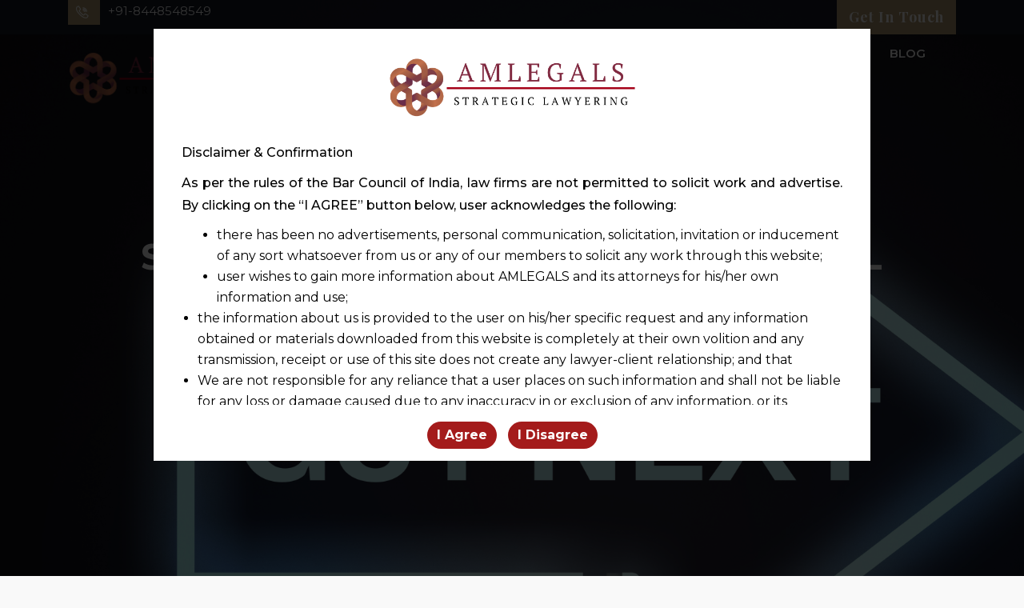

--- FILE ---
content_type: text/html; charset=UTF-8
request_url: https://amlegals.com/services-by-courts-and-tribunal-covered-under-reverse-charge-mechanism-rcm/
body_size: 164304
content:
<!DOCTYPE html>
<html lang="en-US"
	prefix="og: http://ogp.me/ns#" >
<head>
<meta charset="UTF-8">
<meta name="viewport" content="width=device-width, initial-scale=1">
<link rel="profile" href="http://gmpg.org/xfn/11">
<link rel="stylesheet" href="https://cdnjs.cloudflare.com/ajax/libs/font-awesome/7.0.0/css/all.min.css" integrity="sha512-DxV+EoADOkOygM4IR9yXP8Sb2qwgidEmeqAEmDKIOfPRQZOWbXCzLC6vjbZyy0vPisbH2SyW27+ddLVCN+OMzQ==" crossorigin="anonymous" referrerpolicy="no-referrer" />
<title>SERVICES BY COURTS AND TRIBUNAL COVERED UNDER REVERSE CHARGE MECHANISM (&quot;RCM&quot;)</title>
<meta name='robots' content='max-image-preview:large' />
	<style>img:is([sizes="auto" i], [sizes^="auto," i]) { contain-intrinsic-size: 3000px 1500px }</style>
	
<!-- All in One SEO Pack 2.12 by Michael Torbert of Semper Fi Web Designob_start_detected [-1,-1] -->
<meta name="description"  content="SERVICES BY COURTS AND TRIBUNAL COVERED UNDER REVERSE CHARGE MECHANISM (&quot;RCM&quot;)" />

<meta name="keywords"  content="services by courts and tribunal covered under reverse charge mechanism (&quot;rcm&quot;),services by courts and tribunal covered under reverse charge mechanism (rcm),expert gst advisory &amp; litigation: legal insights for your business,notification,rcm,goods &amp; services tax (gst) in india,gst next" />

<link rel="canonical" href="https://amlegals.com/services-by-courts-and-tribunal-covered-under-reverse-charge-mechanism-rcm/" />
<meta property="og:title" content="SERVICES BY COURTS AND TRIBUNAL COVERED UNDER REVERSE CHARGE MECHANISM (&quot;RCM&quot;)" />
<meta property="og:type" content="activity" />
<meta property="og:url" content="https://amlegals.com/services-by-courts-and-tribunal-covered-under-reverse-charge-mechanism-rcm/" />
<meta property="og:image" content="https://amlegals.com/wp-content/uploads/2023/01/7.png" />
<meta property="og:site_name" content="Corporate Law Firm in Ahmedabad, India" />
<meta property="og:description" content="SERVICES BY COURTS AND TRIBUNAL COVERED UNDER REVERSE CHARGE MECHANISM (&quot;RCM&quot;)" />
<meta name="twitter:card" content="summary" />
<meta name="twitter:title" content="SERVICES BY COURTS AND TRIBUNAL COVERED UNDER REVERSE CHARGE MECHANISM (&quot;RCM&quot;)" />
<meta name="twitter:description" content="SERVICES BY COURTS AND TRIBUNAL COVERED UNDER REVERSE CHARGE MECHANISM (&quot;RCM&quot;)" />
<meta name="twitter:image" content="https://amlegals.com/wp-content/uploads/2023/01/7.png" />
<meta itemprop="image" content="https://amlegals.com/wp-content/uploads/2023/01/7.png" />
			<script type="text/javascript" >
				window.ga=window.ga||function(){(ga.q=ga.q||[]).push(arguments)};ga.l=+new Date;
				ga('create', 'UA-76817653-1', 'auto');
				// Plugins
				
				ga('send', 'pageview');
			</script>
			<script async src="https://www.google-analytics.com/analytics.js"></script>
			<!-- /all in one seo pack -->
<link rel='dns-prefetch' href='//cdn.datatables.net' />
<link rel='dns-prefetch' href='//fonts.googleapis.com' />
<link rel='preconnect' href='https://fonts.gstatic.com' crossorigin />
<link rel="alternate" type="application/rss+xml" title="Corporate Law Firm in Ahmedabad, India &raquo; Feed" href="https://amlegals.com/feed/" />
<link rel="alternate" type="application/rss+xml" title="Corporate Law Firm in Ahmedabad, India &raquo; Comments Feed" href="https://amlegals.com/comments/feed/" />
<link rel="alternate" type="application/rss+xml" title="Corporate Law Firm in Ahmedabad, India &raquo; SERVICES BY COURTS AND TRIBUNAL COVERED UNDER REVERSE CHARGE MECHANISM (&quot;RCM&quot;) Comments Feed" href="https://amlegals.com/services-by-courts-and-tribunal-covered-under-reverse-charge-mechanism-rcm/feed/" />
<script type="text/javascript">
/* <![CDATA[ */
window._wpemojiSettings = {"baseUrl":"https:\/\/s.w.org\/images\/core\/emoji\/16.0.1\/72x72\/","ext":".png","svgUrl":"https:\/\/s.w.org\/images\/core\/emoji\/16.0.1\/svg\/","svgExt":".svg","source":{"concatemoji":"https:\/\/amlegals.com\/wp-includes\/js\/wp-emoji-release.min.js?ver=6.8.2"}};
/*! This file is auto-generated */
!function(s,n){var o,i,e;function c(e){try{var t={supportTests:e,timestamp:(new Date).valueOf()};sessionStorage.setItem(o,JSON.stringify(t))}catch(e){}}function p(e,t,n){e.clearRect(0,0,e.canvas.width,e.canvas.height),e.fillText(t,0,0);var t=new Uint32Array(e.getImageData(0,0,e.canvas.width,e.canvas.height).data),a=(e.clearRect(0,0,e.canvas.width,e.canvas.height),e.fillText(n,0,0),new Uint32Array(e.getImageData(0,0,e.canvas.width,e.canvas.height).data));return t.every(function(e,t){return e===a[t]})}function u(e,t){e.clearRect(0,0,e.canvas.width,e.canvas.height),e.fillText(t,0,0);for(var n=e.getImageData(16,16,1,1),a=0;a<n.data.length;a++)if(0!==n.data[a])return!1;return!0}function f(e,t,n,a){switch(t){case"flag":return n(e,"\ud83c\udff3\ufe0f\u200d\u26a7\ufe0f","\ud83c\udff3\ufe0f\u200b\u26a7\ufe0f")?!1:!n(e,"\ud83c\udde8\ud83c\uddf6","\ud83c\udde8\u200b\ud83c\uddf6")&&!n(e,"\ud83c\udff4\udb40\udc67\udb40\udc62\udb40\udc65\udb40\udc6e\udb40\udc67\udb40\udc7f","\ud83c\udff4\u200b\udb40\udc67\u200b\udb40\udc62\u200b\udb40\udc65\u200b\udb40\udc6e\u200b\udb40\udc67\u200b\udb40\udc7f");case"emoji":return!a(e,"\ud83e\udedf")}return!1}function g(e,t,n,a){var r="undefined"!=typeof WorkerGlobalScope&&self instanceof WorkerGlobalScope?new OffscreenCanvas(300,150):s.createElement("canvas"),o=r.getContext("2d",{willReadFrequently:!0}),i=(o.textBaseline="top",o.font="600 32px Arial",{});return e.forEach(function(e){i[e]=t(o,e,n,a)}),i}function t(e){var t=s.createElement("script");t.src=e,t.defer=!0,s.head.appendChild(t)}"undefined"!=typeof Promise&&(o="wpEmojiSettingsSupports",i=["flag","emoji"],n.supports={everything:!0,everythingExceptFlag:!0},e=new Promise(function(e){s.addEventListener("DOMContentLoaded",e,{once:!0})}),new Promise(function(t){var n=function(){try{var e=JSON.parse(sessionStorage.getItem(o));if("object"==typeof e&&"number"==typeof e.timestamp&&(new Date).valueOf()<e.timestamp+604800&&"object"==typeof e.supportTests)return e.supportTests}catch(e){}return null}();if(!n){if("undefined"!=typeof Worker&&"undefined"!=typeof OffscreenCanvas&&"undefined"!=typeof URL&&URL.createObjectURL&&"undefined"!=typeof Blob)try{var e="postMessage("+g.toString()+"("+[JSON.stringify(i),f.toString(),p.toString(),u.toString()].join(",")+"));",a=new Blob([e],{type:"text/javascript"}),r=new Worker(URL.createObjectURL(a),{name:"wpTestEmojiSupports"});return void(r.onmessage=function(e){c(n=e.data),r.terminate(),t(n)})}catch(e){}c(n=g(i,f,p,u))}t(n)}).then(function(e){for(var t in e)n.supports[t]=e[t],n.supports.everything=n.supports.everything&&n.supports[t],"flag"!==t&&(n.supports.everythingExceptFlag=n.supports.everythingExceptFlag&&n.supports[t]);n.supports.everythingExceptFlag=n.supports.everythingExceptFlag&&!n.supports.flag,n.DOMReady=!1,n.readyCallback=function(){n.DOMReady=!0}}).then(function(){return e}).then(function(){var e;n.supports.everything||(n.readyCallback(),(e=n.source||{}).concatemoji?t(e.concatemoji):e.wpemoji&&e.twemoji&&(t(e.twemoji),t(e.wpemoji)))}))}((window,document),window._wpemojiSettings);
/* ]]> */
</script>
<link rel='stylesheet' id='lotto_style-css' href='https://amlegals.com/wp-content/plugins/lotto/style.css?ver=6.8.2' type='text/css' media='all' />
<style id='wp-emoji-styles-inline-css' type='text/css'>

	img.wp-smiley, img.emoji {
		display: inline !important;
		border: none !important;
		box-shadow: none !important;
		height: 1em !important;
		width: 1em !important;
		margin: 0 0.07em !important;
		vertical-align: -0.1em !important;
		background: none !important;
		padding: 0 !important;
	}
</style>
<style id='classic-theme-styles-inline-css' type='text/css'>
/*! This file is auto-generated */
.wp-block-button__link{color:#fff;background-color:#32373c;border-radius:9999px;box-shadow:none;text-decoration:none;padding:calc(.667em + 2px) calc(1.333em + 2px);font-size:1.125em}.wp-block-file__button{background:#32373c;color:#fff;text-decoration:none}
</style>
<style id='global-styles-inline-css' type='text/css'>
:root{--wp--preset--aspect-ratio--square: 1;--wp--preset--aspect-ratio--4-3: 4/3;--wp--preset--aspect-ratio--3-4: 3/4;--wp--preset--aspect-ratio--3-2: 3/2;--wp--preset--aspect-ratio--2-3: 2/3;--wp--preset--aspect-ratio--16-9: 16/9;--wp--preset--aspect-ratio--9-16: 9/16;--wp--preset--color--black: #000000;--wp--preset--color--cyan-bluish-gray: #abb8c3;--wp--preset--color--white: #ffffff;--wp--preset--color--pale-pink: #f78da7;--wp--preset--color--vivid-red: #cf2e2e;--wp--preset--color--luminous-vivid-orange: #ff6900;--wp--preset--color--luminous-vivid-amber: #fcb900;--wp--preset--color--light-green-cyan: #7bdcb5;--wp--preset--color--vivid-green-cyan: #00d084;--wp--preset--color--pale-cyan-blue: #8ed1fc;--wp--preset--color--vivid-cyan-blue: #0693e3;--wp--preset--color--vivid-purple: #9b51e0;--wp--preset--gradient--vivid-cyan-blue-to-vivid-purple: linear-gradient(135deg,rgba(6,147,227,1) 0%,rgb(155,81,224) 100%);--wp--preset--gradient--light-green-cyan-to-vivid-green-cyan: linear-gradient(135deg,rgb(122,220,180) 0%,rgb(0,208,130) 100%);--wp--preset--gradient--luminous-vivid-amber-to-luminous-vivid-orange: linear-gradient(135deg,rgba(252,185,0,1) 0%,rgba(255,105,0,1) 100%);--wp--preset--gradient--luminous-vivid-orange-to-vivid-red: linear-gradient(135deg,rgba(255,105,0,1) 0%,rgb(207,46,46) 100%);--wp--preset--gradient--very-light-gray-to-cyan-bluish-gray: linear-gradient(135deg,rgb(238,238,238) 0%,rgb(169,184,195) 100%);--wp--preset--gradient--cool-to-warm-spectrum: linear-gradient(135deg,rgb(74,234,220) 0%,rgb(151,120,209) 20%,rgb(207,42,186) 40%,rgb(238,44,130) 60%,rgb(251,105,98) 80%,rgb(254,248,76) 100%);--wp--preset--gradient--blush-light-purple: linear-gradient(135deg,rgb(255,206,236) 0%,rgb(152,150,240) 100%);--wp--preset--gradient--blush-bordeaux: linear-gradient(135deg,rgb(254,205,165) 0%,rgb(254,45,45) 50%,rgb(107,0,62) 100%);--wp--preset--gradient--luminous-dusk: linear-gradient(135deg,rgb(255,203,112) 0%,rgb(199,81,192) 50%,rgb(65,88,208) 100%);--wp--preset--gradient--pale-ocean: linear-gradient(135deg,rgb(255,245,203) 0%,rgb(182,227,212) 50%,rgb(51,167,181) 100%);--wp--preset--gradient--electric-grass: linear-gradient(135deg,rgb(202,248,128) 0%,rgb(113,206,126) 100%);--wp--preset--gradient--midnight: linear-gradient(135deg,rgb(2,3,129) 0%,rgb(40,116,252) 100%);--wp--preset--font-size--small: 13px;--wp--preset--font-size--medium: 20px;--wp--preset--font-size--large: 36px;--wp--preset--font-size--x-large: 42px;--wp--preset--spacing--20: 0.44rem;--wp--preset--spacing--30: 0.67rem;--wp--preset--spacing--40: 1rem;--wp--preset--spacing--50: 1.5rem;--wp--preset--spacing--60: 2.25rem;--wp--preset--spacing--70: 3.38rem;--wp--preset--spacing--80: 5.06rem;--wp--preset--shadow--natural: 6px 6px 9px rgba(0, 0, 0, 0.2);--wp--preset--shadow--deep: 12px 12px 50px rgba(0, 0, 0, 0.4);--wp--preset--shadow--sharp: 6px 6px 0px rgba(0, 0, 0, 0.2);--wp--preset--shadow--outlined: 6px 6px 0px -3px rgba(255, 255, 255, 1), 6px 6px rgba(0, 0, 0, 1);--wp--preset--shadow--crisp: 6px 6px 0px rgba(0, 0, 0, 1);}:where(.is-layout-flex){gap: 0.5em;}:where(.is-layout-grid){gap: 0.5em;}body .is-layout-flex{display: flex;}.is-layout-flex{flex-wrap: wrap;align-items: center;}.is-layout-flex > :is(*, div){margin: 0;}body .is-layout-grid{display: grid;}.is-layout-grid > :is(*, div){margin: 0;}:where(.wp-block-columns.is-layout-flex){gap: 2em;}:where(.wp-block-columns.is-layout-grid){gap: 2em;}:where(.wp-block-post-template.is-layout-flex){gap: 1.25em;}:where(.wp-block-post-template.is-layout-grid){gap: 1.25em;}.has-black-color{color: var(--wp--preset--color--black) !important;}.has-cyan-bluish-gray-color{color: var(--wp--preset--color--cyan-bluish-gray) !important;}.has-white-color{color: var(--wp--preset--color--white) !important;}.has-pale-pink-color{color: var(--wp--preset--color--pale-pink) !important;}.has-vivid-red-color{color: var(--wp--preset--color--vivid-red) !important;}.has-luminous-vivid-orange-color{color: var(--wp--preset--color--luminous-vivid-orange) !important;}.has-luminous-vivid-amber-color{color: var(--wp--preset--color--luminous-vivid-amber) !important;}.has-light-green-cyan-color{color: var(--wp--preset--color--light-green-cyan) !important;}.has-vivid-green-cyan-color{color: var(--wp--preset--color--vivid-green-cyan) !important;}.has-pale-cyan-blue-color{color: var(--wp--preset--color--pale-cyan-blue) !important;}.has-vivid-cyan-blue-color{color: var(--wp--preset--color--vivid-cyan-blue) !important;}.has-vivid-purple-color{color: var(--wp--preset--color--vivid-purple) !important;}.has-black-background-color{background-color: var(--wp--preset--color--black) !important;}.has-cyan-bluish-gray-background-color{background-color: var(--wp--preset--color--cyan-bluish-gray) !important;}.has-white-background-color{background-color: var(--wp--preset--color--white) !important;}.has-pale-pink-background-color{background-color: var(--wp--preset--color--pale-pink) !important;}.has-vivid-red-background-color{background-color: var(--wp--preset--color--vivid-red) !important;}.has-luminous-vivid-orange-background-color{background-color: var(--wp--preset--color--luminous-vivid-orange) !important;}.has-luminous-vivid-amber-background-color{background-color: var(--wp--preset--color--luminous-vivid-amber) !important;}.has-light-green-cyan-background-color{background-color: var(--wp--preset--color--light-green-cyan) !important;}.has-vivid-green-cyan-background-color{background-color: var(--wp--preset--color--vivid-green-cyan) !important;}.has-pale-cyan-blue-background-color{background-color: var(--wp--preset--color--pale-cyan-blue) !important;}.has-vivid-cyan-blue-background-color{background-color: var(--wp--preset--color--vivid-cyan-blue) !important;}.has-vivid-purple-background-color{background-color: var(--wp--preset--color--vivid-purple) !important;}.has-black-border-color{border-color: var(--wp--preset--color--black) !important;}.has-cyan-bluish-gray-border-color{border-color: var(--wp--preset--color--cyan-bluish-gray) !important;}.has-white-border-color{border-color: var(--wp--preset--color--white) !important;}.has-pale-pink-border-color{border-color: var(--wp--preset--color--pale-pink) !important;}.has-vivid-red-border-color{border-color: var(--wp--preset--color--vivid-red) !important;}.has-luminous-vivid-orange-border-color{border-color: var(--wp--preset--color--luminous-vivid-orange) !important;}.has-luminous-vivid-amber-border-color{border-color: var(--wp--preset--color--luminous-vivid-amber) !important;}.has-light-green-cyan-border-color{border-color: var(--wp--preset--color--light-green-cyan) !important;}.has-vivid-green-cyan-border-color{border-color: var(--wp--preset--color--vivid-green-cyan) !important;}.has-pale-cyan-blue-border-color{border-color: var(--wp--preset--color--pale-cyan-blue) !important;}.has-vivid-cyan-blue-border-color{border-color: var(--wp--preset--color--vivid-cyan-blue) !important;}.has-vivid-purple-border-color{border-color: var(--wp--preset--color--vivid-purple) !important;}.has-vivid-cyan-blue-to-vivid-purple-gradient-background{background: var(--wp--preset--gradient--vivid-cyan-blue-to-vivid-purple) !important;}.has-light-green-cyan-to-vivid-green-cyan-gradient-background{background: var(--wp--preset--gradient--light-green-cyan-to-vivid-green-cyan) !important;}.has-luminous-vivid-amber-to-luminous-vivid-orange-gradient-background{background: var(--wp--preset--gradient--luminous-vivid-amber-to-luminous-vivid-orange) !important;}.has-luminous-vivid-orange-to-vivid-red-gradient-background{background: var(--wp--preset--gradient--luminous-vivid-orange-to-vivid-red) !important;}.has-very-light-gray-to-cyan-bluish-gray-gradient-background{background: var(--wp--preset--gradient--very-light-gray-to-cyan-bluish-gray) !important;}.has-cool-to-warm-spectrum-gradient-background{background: var(--wp--preset--gradient--cool-to-warm-spectrum) !important;}.has-blush-light-purple-gradient-background{background: var(--wp--preset--gradient--blush-light-purple) !important;}.has-blush-bordeaux-gradient-background{background: var(--wp--preset--gradient--blush-bordeaux) !important;}.has-luminous-dusk-gradient-background{background: var(--wp--preset--gradient--luminous-dusk) !important;}.has-pale-ocean-gradient-background{background: var(--wp--preset--gradient--pale-ocean) !important;}.has-electric-grass-gradient-background{background: var(--wp--preset--gradient--electric-grass) !important;}.has-midnight-gradient-background{background: var(--wp--preset--gradient--midnight) !important;}.has-small-font-size{font-size: var(--wp--preset--font-size--small) !important;}.has-medium-font-size{font-size: var(--wp--preset--font-size--medium) !important;}.has-large-font-size{font-size: var(--wp--preset--font-size--large) !important;}.has-x-large-font-size{font-size: var(--wp--preset--font-size--x-large) !important;}
:where(.wp-block-post-template.is-layout-flex){gap: 1.25em;}:where(.wp-block-post-template.is-layout-grid){gap: 1.25em;}
:where(.wp-block-columns.is-layout-flex){gap: 2em;}:where(.wp-block-columns.is-layout-grid){gap: 2em;}
:root :where(.wp-block-pullquote){font-size: 1.5em;line-height: 1.6;}
</style>
<link rel='stylesheet' id='dashicons-css' href='https://amlegals.com/wp-includes/css/dashicons.min.css?ver=6.8.2' type='text/css' media='all' />
<link rel='stylesheet' id='admin-bar-css' href='https://amlegals.com/wp-includes/css/admin-bar.min.css?ver=6.8.2' type='text/css' media='all' />
<style id='admin-bar-inline-css' type='text/css'>

    /* Hide CanvasJS credits for P404 charts specifically */
    #p404RedirectChart .canvasjs-chart-credit {
        display: none !important;
    }
    
    #p404RedirectChart canvas {
        border-radius: 6px;
    }

    .p404-redirect-adminbar-weekly-title {
        font-weight: bold;
        font-size: 14px;
        color: #fff;
        margin-bottom: 6px;
    }

    #wpadminbar #wp-admin-bar-p404_free_top_button .ab-icon:before {
        content: "\f103";
        color: #dc3545;
        top: 3px;
    }
    
    #wp-admin-bar-p404_free_top_button .ab-item {
        min-width: 80px !important;
        padding: 0px !important;
    }
    
    /* Ensure proper positioning and z-index for P404 dropdown */
    .p404-redirect-adminbar-dropdown-wrap { 
        min-width: 0; 
        padding: 0;
        position: static !important;
    }
    
    #wpadminbar #wp-admin-bar-p404_free_top_button_dropdown {
        position: static !important;
    }
    
    #wpadminbar #wp-admin-bar-p404_free_top_button_dropdown .ab-item {
        padding: 0 !important;
        margin: 0 !important;
    }
    
    .p404-redirect-dropdown-container {
        min-width: 340px;
        padding: 18px 18px 12px 18px;
        background: #23282d !important;
        color: #fff;
        border-radius: 12px;
        box-shadow: 0 8px 32px rgba(0,0,0,0.25);
        margin-top: 10px;
        position: relative !important;
        z-index: 999999 !important;
        display: block !important;
        border: 1px solid #444;
    }
    
    /* Ensure P404 dropdown appears on hover */
    #wpadminbar #wp-admin-bar-p404_free_top_button .p404-redirect-dropdown-container { 
        display: none !important;
    }
    
    #wpadminbar #wp-admin-bar-p404_free_top_button:hover .p404-redirect-dropdown-container { 
        display: block !important;
    }
    
    #wpadminbar #wp-admin-bar-p404_free_top_button:hover #wp-admin-bar-p404_free_top_button_dropdown .p404-redirect-dropdown-container {
        display: block !important;
    }
    
    .p404-redirect-card {
        background: #2c3338;
        border-radius: 8px;
        padding: 18px 18px 12px 18px;
        box-shadow: 0 2px 8px rgba(0,0,0,0.07);
        display: flex;
        flex-direction: column;
        align-items: flex-start;
        border: 1px solid #444;
    }
    
    .p404-redirect-btn {
        display: inline-block;
        background: #dc3545;
        color: #fff !important;
        font-weight: bold;
        padding: 5px 22px;
        border-radius: 8px;
        text-decoration: none;
        font-size: 17px;
        transition: background 0.2s, box-shadow 0.2s;
        margin-top: 8px;
        box-shadow: 0 2px 8px rgba(220,53,69,0.15);
        text-align: center;
        line-height: 1.6;
    }
    
    .p404-redirect-btn:hover {
        background: #c82333;
        color: #fff !important;
        box-shadow: 0 4px 16px rgba(220,53,69,0.25);
    }
    
    /* Prevent conflicts with other admin bar dropdowns */
    #wpadminbar .ab-top-menu > li:hover > .ab-item,
    #wpadminbar .ab-top-menu > li.hover > .ab-item {
        z-index: auto;
    }
    
    #wpadminbar #wp-admin-bar-p404_free_top_button:hover > .ab-item {
        z-index: 999998 !important;
    }
    
</style>
<link rel='stylesheet' id='cl-fontawesome-css' href='https://amlegals.com/wp-content/plugins/cl_testimonial/css/font-awesome.min.css?ver=6.8.2' type='text/css' media='all' />
<link rel='stylesheet' id='cl-owl-carousel-css' href='https://amlegals.com/wp-content/plugins/cl_testimonial/css/owl.carousel.min.css?ver=6.8.2' type='text/css' media='all' />
<link rel='stylesheet' id='cl-slick-css' href='https://amlegals.com/wp-content/plugins/cl_testimonial/css/slick.css?ver=6.8.2' type='text/css' media='all' />
<link rel='stylesheet' id='cl-style-testimonial-css' href='https://amlegals.com/wp-content/plugins/cl_testimonial/css/style.css?ver=6.8.2' type='text/css' media='all' />
<link rel='stylesheet' id='contact-form-7-css' href='https://amlegals.com/wp-content/plugins/contact-form-7/includes/css/styles.css?ver=5.0.1' type='text/css' media='all' />
<link rel='stylesheet' id='i-agree-popups-css' href='https://amlegals.com/wp-content/plugins/i-agree-popups/includes/assets/css/i-agree-popups.css?ver=6.8.2' type='text/css' media='screen' />
<link rel='stylesheet' id='sr7css-css' href='//amlegals.com/wp-content/plugins/revslider/public/css/sr7.css?ver=6.7.34' type='text/css' media='all' />
<link rel='stylesheet' id='bootstrap-css' href='https://amlegals.com/wp-content/plugins/rs_addons/prelements/assets/css/bootstrap.min.css?ver=6.8.2' type='text/css' media='all' />
<link rel='stylesheet' id='magnific-popup-css' href='https://amlegals.com/wp-content/plugins/rs_addons/prelements/assets/css/magnific-popup.css?ver=6.8.2' type='text/css' media='all' />
<link rel='stylesheet' id='font-awesome-latest-css' href='https://amlegals.com/wp-content/plugins/rs_addons/prelements/assets/css/fontawesome.css?ver=6.8.2' type='text/css' media='all' />
<link rel='stylesheet' id='slick-css' href='https://amlegals.com/wp-content/plugins/rs_addons/prelements/assets/css/slick.css?ver=6.8.2' type='text/css' media='all' />
<link rel='stylesheet' id='slick-theme-css' href='https://amlegals.com/wp-content/plugins/rs_addons/prelements/assets/css/slick-theme.css?ver=6.8.2' type='text/css' media='all' />
<link rel='stylesheet' id='jquery-flipster-css' href='https://amlegals.com/wp-content/plugins/rs_addons/prelements/assets/css/jquery.flipster.min.css?ver=6.8.2' type='text/css' media='all' />
<link rel='stylesheet' id='brands-css' href='https://amlegals.com/wp-content/plugins/rs_addons/prelements/assets/css/brands.css?ver=6.8.2' type='text/css' media='all' />
<link rel='stylesheet' id='solid-css' href='https://amlegals.com/wp-content/plugins/rs_addons/prelements/assets/css/solid.css?ver=6.8.2' type='text/css' media='all' />
<link rel='stylesheet' id='prelements-floaticon-css' href='https://amlegals.com/wp-content/plugins/rs_addons/prelements/assets/fonts/flaticon.css?ver=6.8.2' type='text/css' media='all' />
<link rel='stylesheet' id='headding-title-css' href='https://amlegals.com/wp-content/plugins/rs_addons/prelements/assets/css/headding-title.css?ver=6.8.2' type='text/css' media='all' />
<link rel='stylesheet' id='dataTables-css' href='//cdn.datatables.net/1.10.20/css/jquery.dataTables.min.css?ver=6.8.2' type='text/css' media='all' />
<link rel='stylesheet' id='custom-pro-css' href='https://amlegals.com/wp-content/plugins/rs_addons/prelements/assets/css/custom.css?ver=6.8.2' type='text/css' media='all' />
<link rel='stylesheet' id='prelements-pro-css' href='https://amlegals.com/wp-content/plugins/rs_addons/prelements/assets/css/prelements.css?ver=6.8.2' type='text/css' media='all' />
<link rel='stylesheet' id='responsive-pro-css' href='https://amlegals.com/wp-content/plugins/rs_addons/prelements/assets/css/responsive.css?ver=6.8.2' type='text/css' media='all' />
<link rel='stylesheet' id='boostrap-css' href='https://amlegals.com/wp-content/themes/advokat/assets/css/bootstrap.min.css?ver=6.8.2' type='text/css' media='all' />
<link rel='stylesheet' id='font-awesome-css' href='https://amlegals.com/wp-content/plugins/elementor/assets/lib/font-awesome/css/font-awesome.min.css?ver=4.7.0' type='text/css' media='all' />
<link rel='stylesheet' id='font-awesome-all-css' href='https://amlegals.com/wp-content/themes/advokat/assets/css/all.min.css?ver=6.8.2' type='text/css' media='all' />
<link rel='stylesheet' id='icofont-css' href='https://amlegals.com/wp-content/themes/advokat/assets/css/icofont.css?ver=6.8.2' type='text/css' media='all' />
<link rel='stylesheet' id='flaticon-css' href='https://amlegals.com/wp-content/themes/advokat/assets/css/flaticon.css?ver=6.8.2' type='text/css' media='all' />
<link rel='stylesheet' id='lineicons-css' href='https://amlegals.com/wp-content/themes/advokat/assets/css/lineicons.css?ver=6.8.2' type='text/css' media='all' />
<link rel='stylesheet' id='owl-carousel-css' href='https://amlegals.com/wp-content/themes/advokat/assets/css/owl.carousel.css?ver=6.8.2' type='text/css' media='all' />
<link rel='stylesheet' id='advokat-style-default-css' href='https://amlegals.com/wp-content/themes/advokat/assets/css/default.css?ver=6.8.2' type='text/css' media='all' />
<link rel='stylesheet' id='advokat-style-responsive-css' href='https://amlegals.com/wp-content/themes/advokat/assets/css/responsive.css?ver=6.8.2' type='text/css' media='all' />
<link rel='stylesheet' id='advokat-style-css' href='https://amlegals.com/wp-content/themes/advokat-child/style.css?ver=6.8.2' type='text/css' media='all' />
<link rel='stylesheet' id='studio-fonts-css' href='//fonts.googleapis.com/css?family=Open+Sans%3A+300%2C400%2C500%2C600%2C700%7CPlayfair+Display%3A400%2C400i%2C700%2C700i%2C900&#038;ver=1.0.0' type='text/css' media='all' />
<link rel='stylesheet' id='childstyle-css' href='https://amlegals.com/wp-content/themes/advokat/style.css?ver=6.8.2' type='text/css' media='all' />
<link rel='stylesheet' id='elementor-icons-css' href='https://amlegals.com/wp-content/plugins/elementor/assets/lib/eicons/css/elementor-icons.min.css?ver=5.43.0' type='text/css' media='all' />
<link rel='stylesheet' id='elementor-frontend-css' href='https://amlegals.com/wp-content/plugins/elementor/assets/css/frontend.min.css?ver=3.30.3' type='text/css' media='all' />
<link rel='stylesheet' id='elementor-post-6000-css' href='https://amlegals.com/wp-content/uploads/elementor/css/post-6000.css?ver=1759727351' type='text/css' media='all' />
<link rel="preload" as="style" href="https://fonts.googleapis.com/css?family=Montserrat:100,200,300,400,500,600,700,800,900,100italic,200italic,300italic,400italic,500italic,600italic,700italic,800italic,900italic%7CPlayfair%20Display%20SC:400,700,900,400italic,700italic,900italic&#038;display=swap&#038;ver=1760359286" /><link rel="stylesheet" href="https://fonts.googleapis.com/css?family=Montserrat:100,200,300,400,500,600,700,800,900,100italic,200italic,300italic,400italic,500italic,600italic,700italic,800italic,900italic%7CPlayfair%20Display%20SC:400,700,900,400italic,700italic,900italic&#038;display=swap&#038;ver=1760359286" media="print" onload="this.media='all'"><noscript><link rel="stylesheet" href="https://fonts.googleapis.com/css?family=Montserrat:100,200,300,400,500,600,700,800,900,100italic,200italic,300italic,400italic,500italic,600italic,700italic,800italic,900italic%7CPlayfair%20Display%20SC:400,700,900,400italic,700italic,900italic&#038;display=swap&#038;ver=1760359286" /></noscript><link rel='stylesheet' id='elementor-gf-local-roboto-css' href='https://amlegals.com/wp-content/uploads/elementor/google-fonts/css/roboto.css?ver=1759727544' type='text/css' media='all' />
<link rel='stylesheet' id='elementor-gf-local-robotoslab-css' href='https://amlegals.com/wp-content/uploads/elementor/google-fonts/css/robotoslab.css?ver=1759727549' type='text/css' media='all' />
<script type="text/javascript" src="https://amlegals.com/wp-includes/js/jquery/jquery.min.js?ver=3.7.1" id="jquery-core-js"></script>
<script type="text/javascript" src="https://amlegals.com/wp-includes/js/jquery/jquery-migrate.min.js?ver=3.4.1" id="jquery-migrate-js"></script>
<script type="text/javascript" src="//amlegals.com/wp-content/plugins/revslider/public/js/libs/tptools.js?ver=6.7.34" id="tp-tools-js" async="async" data-wp-strategy="async"></script>
<script type="text/javascript" src="//amlegals.com/wp-content/plugins/revslider/public/js/sr7.js?ver=6.7.34" id="sr7-js" async="async" data-wp-strategy="async"></script>
<script type="text/javascript" src="https://amlegals.com/wp-content/plugins/rs_addons/prelements/assets/js/frontend.js?ver=1" id="prelements-frontend-pro-js"></script>
<link rel="https://api.w.org/" href="https://amlegals.com/wp-json/" /><link rel="alternate" title="JSON" type="application/json" href="https://amlegals.com/wp-json/wp/v2/posts/20242" /><link rel="EditURI" type="application/rsd+xml" title="RSD" href="https://amlegals.com/xmlrpc.php?rsd" />
<meta name="generator" content="WordPress 6.8.2" />
<link rel='shortlink' href='https://amlegals.com/?p=20242' />
<link rel="alternate" title="oEmbed (JSON)" type="application/json+oembed" href="https://amlegals.com/wp-json/oembed/1.0/embed?url=https%3A%2F%2Famlegals.com%2Fservices-by-courts-and-tribunal-covered-under-reverse-charge-mechanism-rcm%2F" />
<link rel="alternate" title="oEmbed (XML)" type="text/xml+oembed" href="https://amlegals.com/wp-json/oembed/1.0/embed?url=https%3A%2F%2Famlegals.com%2Fservices-by-courts-and-tribunal-covered-under-reverse-charge-mechanism-rcm%2F&#038;format=xml" />
<meta name="generator" content="Redux 4.5.7" /><link rel="pingback" href="https://amlegals.com/xmlrpc.php"><meta name="generator" content="Elementor 3.30.3; features: additional_custom_breakpoints; settings: css_print_method-external, google_font-enabled, font_display-swap">
			<style>
				.e-con.e-parent:nth-of-type(n+4):not(.e-lazyloaded):not(.e-no-lazyload),
				.e-con.e-parent:nth-of-type(n+4):not(.e-lazyloaded):not(.e-no-lazyload) * {
					background-image: none !important;
				}
				@media screen and (max-height: 1024px) {
					.e-con.e-parent:nth-of-type(n+3):not(.e-lazyloaded):not(.e-no-lazyload),
					.e-con.e-parent:nth-of-type(n+3):not(.e-lazyloaded):not(.e-no-lazyload) * {
						background-image: none !important;
					}
				}
				@media screen and (max-height: 640px) {
					.e-con.e-parent:nth-of-type(n+2):not(.e-lazyloaded):not(.e-no-lazyload),
					.e-con.e-parent:nth-of-type(n+2):not(.e-lazyloaded):not(.e-no-lazyload) * {
						background-image: none !important;
					}
				}
			</style>
			<link rel="preconnect" href="https://fonts.googleapis.com">
<link rel="preconnect" href="https://fonts.gstatic.com/" crossorigin>
<meta name="generator" content="Powered by Slider Revolution 6.7.34 - responsive, Mobile-Friendly Slider Plugin for WordPress with comfortable drag and drop interface." />
<link rel="icon" href="https://amlegals.com/wp-content/uploads/2025/08/cropped-MAIN-AMLEGALS-LOGO-2-32x32.png" sizes="32x32" />
<link rel="icon" href="https://amlegals.com/wp-content/uploads/2025/08/cropped-MAIN-AMLEGALS-LOGO-2-192x192.png" sizes="192x192" />
<link rel="apple-touch-icon" href="https://amlegals.com/wp-content/uploads/2025/08/cropped-MAIN-AMLEGALS-LOGO-2-180x180.png" />
<meta name="msapplication-TileImage" content="https://amlegals.com/wp-content/uploads/2025/08/cropped-MAIN-AMLEGALS-LOGO-2-270x270.png" />
<script>
	window._tpt			??= {};
	window.SR7			??= {};
	_tpt.R				??= {};
	_tpt.R.fonts		??= {};
	_tpt.R.fonts.customFonts??= {};
	SR7.devMode			=  false;
	SR7.F 				??= {};
	SR7.G				??= {};
	SR7.LIB				??= {};
	SR7.E				??= {};
	SR7.E.gAddons		??= {};
	SR7.E.php 			??= {};
	SR7.E.nonce			= 'c2b27149dc';
	SR7.E.ajaxurl		= 'https://amlegals.com/wp-admin/admin-ajax.php';
	SR7.E.resturl		= 'https://amlegals.com/wp-json/';
	SR7.E.slug_path		= 'revslider/revslider.php';
	SR7.E.slug			= 'revslider';
	SR7.E.plugin_url	= 'https://amlegals.com/wp-content/plugins/revslider/';
	SR7.E.wp_plugin_url = 'https://amlegals.com/wp-content/plugins/';
	SR7.E.revision		= '6.7.34';
	SR7.E.fontBaseUrl	= '';
	SR7.G.breakPoints 	= [1240,1024,778,480];
	SR7.E.modules 		= ['module','page','slide','layer','draw','animate','srtools','canvas','defaults','carousel','navigation','media','modifiers','migration'];
	SR7.E.libs 			= ['WEBGL'];
	SR7.E.css 			= ['csslp','cssbtns','cssfilters','cssnav','cssmedia'];
	SR7.E.resources		= {};
	SR7.E.ytnc			= false;
	SR7.JSON			??= {};
/*! Slider Revolution 7.0 - Page Processor */
!function(){"use strict";window.SR7??={},window._tpt??={},SR7.version="Slider Revolution 6.7.16",_tpt.getMobileZoom=()=>_tpt.is_mobile?document.documentElement.clientWidth/window.innerWidth:1,_tpt.getWinDim=function(t){_tpt.screenHeightWithUrlBar??=window.innerHeight;let e=SR7.F?.modal?.visible&&SR7.M[SR7.F.module.getIdByAlias(SR7.F.modal.requested)];_tpt.scrollBar=window.innerWidth!==document.documentElement.clientWidth||e&&window.innerWidth!==e.c.module.clientWidth,_tpt.winW=_tpt.getMobileZoom()*window.innerWidth-(_tpt.scrollBar||"prepare"==t?_tpt.scrollBarW??_tpt.mesureScrollBar():0),_tpt.winH=_tpt.getMobileZoom()*window.innerHeight,_tpt.winWAll=document.documentElement.clientWidth},_tpt.getResponsiveLevel=function(t,e){SR7.M[e];return _tpt.closestGE(t,_tpt.winWAll)},_tpt.mesureScrollBar=function(){let t=document.createElement("div");return t.className="RSscrollbar-measure",t.style.width="100px",t.style.height="100px",t.style.overflow="scroll",t.style.position="absolute",t.style.top="-9999px",document.body.appendChild(t),_tpt.scrollBarW=t.offsetWidth-t.clientWidth,document.body.removeChild(t),_tpt.scrollBarW},_tpt.loadCSS=async function(t,e,s){return s?_tpt.R.fonts.required[e].status=1:(_tpt.R[e]??={},_tpt.R[e].status=1),new Promise(((i,n)=>{if(_tpt.isStylesheetLoaded(t))s?_tpt.R.fonts.required[e].status=2:_tpt.R[e].status=2,i();else{const o=document.createElement("link");o.rel="stylesheet";let l="text",r="css";o["type"]=l+"/"+r,o.href=t,o.onload=()=>{s?_tpt.R.fonts.required[e].status=2:_tpt.R[e].status=2,i()},o.onerror=()=>{s?_tpt.R.fonts.required[e].status=3:_tpt.R[e].status=3,n(new Error(`Failed to load CSS: ${t}`))},document.head.appendChild(o)}}))},_tpt.addContainer=function(t){const{tag:e="div",id:s,class:i,datas:n,textContent:o,iHTML:l}=t,r=document.createElement(e);if(s&&""!==s&&(r.id=s),i&&""!==i&&(r.className=i),n)for(const[t,e]of Object.entries(n))"style"==t?r.style.cssText=e:r.setAttribute(`data-${t}`,e);return o&&(r.textContent=o),l&&(r.innerHTML=l),r},_tpt.collector=function(){return{fragment:new DocumentFragment,add(t){var e=_tpt.addContainer(t);return this.fragment.appendChild(e),e},append(t){t.appendChild(this.fragment)}}},_tpt.isStylesheetLoaded=function(t){let e=t.split("?")[0];return Array.from(document.querySelectorAll('link[rel="stylesheet"], link[rel="preload"]')).some((t=>t.href.split("?")[0]===e))},_tpt.preloader={requests:new Map,preloaderTemplates:new Map,show:function(t,e){if(!e||!t)return;const{type:s,color:i}=e;if(s<0||"off"==s)return;const n=`preloader_${s}`;let o=this.preloaderTemplates.get(n);o||(o=this.build(s,i),this.preloaderTemplates.set(n,o)),this.requests.has(t)||this.requests.set(t,{count:0});const l=this.requests.get(t);clearTimeout(l.timer),l.count++,1===l.count&&(l.timer=setTimeout((()=>{l.preloaderClone=o.cloneNode(!0),l.anim&&l.anim.kill(),void 0!==_tpt.gsap?l.anim=_tpt.gsap.fromTo(l.preloaderClone,1,{opacity:0},{opacity:1}):l.preloaderClone.classList.add("sr7-fade-in"),t.appendChild(l.preloaderClone)}),150))},hide:function(t){if(!this.requests.has(t))return;const e=this.requests.get(t);e.count--,e.count<0&&(e.count=0),e.anim&&e.anim.kill(),0===e.count&&(clearTimeout(e.timer),e.preloaderClone&&(e.preloaderClone.classList.remove("sr7-fade-in"),e.anim=_tpt.gsap.to(e.preloaderClone,.3,{opacity:0,onComplete:function(){e.preloaderClone.remove()}})))},state:function(t){if(!this.requests.has(t))return!1;return this.requests.get(t).count>0},build:(t,e="#ffffff",s="")=>{if(t<0||"off"===t)return null;const i=parseInt(t);if(t="prlt"+i,isNaN(i))return null;if(_tpt.loadCSS(SR7.E.plugin_url+"public/css/preloaders/t"+i+".css","preloader_"+t),isNaN(i)||i<6){const n=`background-color:${e}`,o=1===i||2==i?n:"",l=3===i||4==i?n:"",r=_tpt.collector();["dot1","dot2","bounce1","bounce2","bounce3"].forEach((t=>r.add({tag:"div",class:t,datas:{style:l}})));const d=_tpt.addContainer({tag:"sr7-prl",class:`${t} ${s}`,datas:{style:o}});return r.append(d),d}{let n={};if(7===i){let t;e.startsWith("#")?(t=e.replace("#",""),t=`rgba(${parseInt(t.substring(0,2),16)}, ${parseInt(t.substring(2,4),16)}, ${parseInt(t.substring(4,6),16)}, `):e.startsWith("rgb")&&(t=e.slice(e.indexOf("(")+1,e.lastIndexOf(")")).split(",").map((t=>t.trim())),t=`rgba(${t[0]}, ${t[1]}, ${t[2]}, `),t&&(n.style=`border-top-color: ${t}0.65); border-bottom-color: ${t}0.15); border-left-color: ${t}0.65); border-right-color: ${t}0.15)`)}else 12===i&&(n.style=`background:${e}`);const o=[10,0,4,2,5,9,0,4,4,2][i-6],l=_tpt.collector(),r=l.add({tag:"div",class:"sr7-prl-inner",datas:n});Array.from({length:o}).forEach((()=>r.appendChild(l.add({tag:"span",datas:{style:`background:${e}`}}))));const d=_tpt.addContainer({tag:"sr7-prl",class:`${t} ${s}`});return l.append(d),d}}},SR7.preLoader={show:(t,e)=>{"off"!==(SR7.M[t]?.settings?.pLoader?.type??"off")&&_tpt.preloader.show(e||SR7.M[t].c.module,SR7.M[t]?.settings?.pLoader??{color:"#fff",type:10})},hide:(t,e)=>{"off"!==(SR7.M[t]?.settings?.pLoader?.type??"off")&&_tpt.preloader.hide(e||SR7.M[t].c.module)},state:(t,e)=>_tpt.preloader.state(e||SR7.M[t].c.module)},_tpt.prepareModuleHeight=function(t){window.SR7.M??={},window.SR7.M[t.id]??={},"ignore"==t.googleFont&&(SR7.E.ignoreGoogleFont=!0);let e=window.SR7.M[t.id];if(null==_tpt.scrollBarW&&_tpt.mesureScrollBar(),e.c??={},e.states??={},e.settings??={},e.settings.size??={},t.fixed&&(e.settings.fixed=!0),e.c.module=document.querySelector("sr7-module#"+t.id),e.c.adjuster=e.c.module.getElementsByTagName("sr7-adjuster")[0],e.c.content=e.c.module.getElementsByTagName("sr7-content")[0],"carousel"==t.type&&(e.c.carousel=e.c.content.getElementsByTagName("sr7-carousel")[0]),null==e.c.module||null==e.c.module)return;t.plType&&t.plColor&&(e.settings.pLoader={type:t.plType,color:t.plColor}),void 0===t.plType||"off"===t.plType||SR7.preLoader.state(t.id)&&SR7.preLoader.state(t.id,e.c.module)||SR7.preLoader.show(t.id,e.c.module),_tpt.winW||_tpt.getWinDim("prepare"),_tpt.getWinDim();let s=""+e.c.module.dataset?.modal;"modal"==s||"true"==s||"undefined"!==s&&"false"!==s||(e.settings.size.fullWidth=t.size.fullWidth,e.LEV??=_tpt.getResponsiveLevel(window.SR7.G.breakPoints,t.id),t.vpt=_tpt.fillArray(t.vpt,5),e.settings.vPort=t.vpt[e.LEV],void 0!==t.el&&"720"==t.el[4]&&t.gh[4]!==t.el[4]&&"960"==t.el[3]&&t.gh[3]!==t.el[3]&&"768"==t.el[2]&&t.gh[2]!==t.el[2]&&delete t.el,e.settings.size.height=null==t.el||null==t.el[e.LEV]||0==t.el[e.LEV]||"auto"==t.el[e.LEV]?_tpt.fillArray(t.gh,5,-1):_tpt.fillArray(t.el,5,-1),e.settings.size.width=_tpt.fillArray(t.gw,5,-1),e.settings.size.minHeight=_tpt.fillArray(t.mh??[0],5,-1),e.cacheSize={fullWidth:e.settings.size?.fullWidth,fullHeight:e.settings.size?.fullHeight},void 0!==t.off&&(t.off?.t&&(e.settings.size.m??={})&&(e.settings.size.m.t=t.off.t),t.off?.b&&(e.settings.size.m??={})&&(e.settings.size.m.b=t.off.b),t.off?.l&&(e.settings.size.p??={})&&(e.settings.size.p.l=t.off.l),t.off?.r&&(e.settings.size.p??={})&&(e.settings.size.p.r=t.off.r),e.offsetPrepared=!0),_tpt.updatePMHeight(t.id,t,!0))},_tpt.updatePMHeight=(t,e,s)=>{let i=SR7.M[t];var n=i.settings.size.fullWidth?_tpt.winW:i.c.module.parentNode.offsetWidth;n=0===n||isNaN(n)?_tpt.winW:n;let o=i.settings.size.width[i.LEV]||i.settings.size.width[i.LEV++]||i.settings.size.width[i.LEV--]||n,l=i.settings.size.height[i.LEV]||i.settings.size.height[i.LEV++]||i.settings.size.height[i.LEV--]||0,r=i.settings.size.minHeight[i.LEV]||i.settings.size.minHeight[i.LEV++]||i.settings.size.minHeight[i.LEV--]||0;if(l="auto"==l?0:l,l=parseInt(l),"carousel"!==e.type&&(n-=parseInt(e.onw??0)||0),i.MP=!i.settings.size.fullWidth&&n<o||_tpt.winW<o?Math.min(1,n/o):1,e.size.fullScreen||e.size.fullHeight){let t=parseInt(e.fho)||0,s=(""+e.fho).indexOf("%")>-1;e.newh=_tpt.winH-(s?_tpt.winH*t/100:t)}else e.newh=i.MP*Math.max(l,r);if(e.newh+=(parseInt(e.onh??0)||0)+(parseInt(e.carousel?.pt)||0)+(parseInt(e.carousel?.pb)||0),void 0!==e.slideduration&&(e.newh=Math.max(e.newh,parseInt(e.slideduration)/3)),e.shdw&&_tpt.buildShadow(e.id,e),i.c.adjuster.style.height=e.newh+"px",i.c.module.style.height=e.newh+"px",i.c.content.style.height=e.newh+"px",i.states.heightPrepared=!0,i.dims??={},i.dims.moduleRect=i.c.module.getBoundingClientRect(),i.c.content.style.left="-"+i.dims.moduleRect.left+"px",!i.settings.size.fullWidth)return s&&requestAnimationFrame((()=>{n!==i.c.module.parentNode.offsetWidth&&_tpt.updatePMHeight(e.id,e)})),void _tpt.bgStyle(e.id,e,window.innerWidth==_tpt.winW,!0);_tpt.bgStyle(e.id,e,window.innerWidth==_tpt.winW,!0),requestAnimationFrame((function(){s&&requestAnimationFrame((()=>{n!==i.c.module.parentNode.offsetWidth&&_tpt.updatePMHeight(e.id,e)}))})),i.earlyResizerFunction||(i.earlyResizerFunction=function(){requestAnimationFrame((function(){_tpt.getWinDim(),_tpt.moduleDefaults(e.id,e),_tpt.updateSlideBg(t,!0)}))},window.addEventListener("resize",i.earlyResizerFunction))},_tpt.buildShadow=function(t,e){let s=SR7.M[t];null==s.c.shadow&&(s.c.shadow=document.createElement("sr7-module-shadow"),s.c.shadow.classList.add("sr7-shdw-"+e.shdw),s.c.content.appendChild(s.c.shadow))},_tpt.bgStyle=async(t,e,s,i,n)=>{const o=SR7.M[t];if((e=e??o.settings).fixed&&!o.c.module.classList.contains("sr7-top-fixed")&&(o.c.module.classList.add("sr7-top-fixed"),o.c.module.style.position="fixed",o.c.module.style.width="100%",o.c.module.style.top="0px",o.c.module.style.left="0px",o.c.module.style.pointerEvents="none",o.c.module.style.zIndex=5e3,o.c.content.style.pointerEvents="none"),null==o.c.bgcanvas){let t=document.createElement("sr7-module-bg"),l=!1;if("string"==typeof e?.bg?.color&&e?.bg?.color.includes("{"))if(_tpt.gradient&&_tpt.gsap)e.bg.color=_tpt.gradient.convert(e.bg.color);else try{let t=JSON.parse(e.bg.color);(t?.orig||t?.string)&&(e.bg.color=JSON.parse(e.bg.color))}catch(t){return}let r="string"==typeof e?.bg?.color?e?.bg?.color||"transparent":e?.bg?.color?.string??e?.bg?.color?.orig??e?.bg?.color?.color??"transparent";if(t.style["background"+(String(r).includes("grad")?"":"Color")]=r,("transparent"!==r||n)&&(l=!0),o.offsetPrepared&&(t.style.visibility="hidden"),e?.bg?.image?.src&&(t.style.backgroundImage=`url(${e?.bg?.image.src})`,t.style.backgroundSize=""==(e.bg.image?.size??"")?"cover":e.bg.image.size,t.style.backgroundPosition=e.bg.image.position,t.style.backgroundRepeat=""==e.bg.image.repeat||null==e.bg.image.repeat?"no-repeat":e.bg.image.repeat,l=!0),!l)return;o.c.bgcanvas=t,e.size.fullWidth?t.style.width=_tpt.winW-(s&&_tpt.winH<document.body.offsetHeight?_tpt.scrollBarW:0)+"px":i&&(t.style.width=o.c.module.offsetWidth+"px"),e.sbt?.use?o.c.content.appendChild(o.c.bgcanvas):o.c.module.appendChild(o.c.bgcanvas)}o.c.bgcanvas.style.height=void 0!==e.newh?e.newh+"px":("carousel"==e.type?o.dims.module.h:o.dims.content.h)+"px",o.c.bgcanvas.style.left=!s&&e.sbt?.use||o.c.bgcanvas.closest("SR7-CONTENT")?"0px":"-"+(o?.dims?.moduleRect?.left??0)+"px"},_tpt.updateSlideBg=function(t,e){const s=SR7.M[t];let i=s.settings;s?.c?.bgcanvas&&(i.size.fullWidth?s.c.bgcanvas.style.width=_tpt.winW-(e&&_tpt.winH<document.body.offsetHeight?_tpt.scrollBarW:0)+"px":preparing&&(s.c.bgcanvas.style.width=s.c.module.offsetWidth+"px"))},_tpt.moduleDefaults=(t,e)=>{let s=SR7.M[t];null!=s&&null!=s.c&&null!=s.c.module&&(s.dims??={},s.dims.moduleRect=s.c.module.getBoundingClientRect(),s.c.content.style.left="-"+s.dims.moduleRect.left+"px",s.c.content.style.width=_tpt.winW-_tpt.scrollBarW+"px","carousel"==e.type&&(s.c.module.style.overflow="visible"),_tpt.bgStyle(t,e,window.innerWidth==_tpt.winW))},_tpt.getOffset=t=>{var e=t.getBoundingClientRect(),s=window.pageXOffset||document.documentElement.scrollLeft,i=window.pageYOffset||document.documentElement.scrollTop;return{top:e.top+i,left:e.left+s}},_tpt.fillArray=function(t,e){let s,i;t=Array.isArray(t)?t:[t];let n=Array(e),o=t.length;for(i=0;i<t.length;i++)n[i+(e-o)]=t[i],null==s&&"#"!==t[i]&&(s=t[i]);for(let t=0;t<e;t++)void 0!==n[t]&&"#"!=n[t]||(n[t]=s),s=n[t];return n},_tpt.closestGE=function(t,e){let s=Number.MAX_VALUE,i=-1;for(let n=0;n<t.length;n++)t[n]-1>=e&&t[n]-1-e<s&&(s=t[n]-1-e,i=n);return++i}}();</script>
		<style type="text/css" id="wp-custom-css">
			.header-inner .opening{
	display:none!important;
}
.sector-link-page a{
	line-height:40px;
	color:#000;
	padding:5px 0px;
	border-bottom:1px dotted #ccc;
	display:block;
	font-weight:600;
}
.sector-link-page a:hover{
	color:#800000;
}
.social-icon img{
	width:25px;
	height:25px;
}
.quotation_form img{
	height:80px!important;
	width:310px!important;
}
.page-id-12137 .main-contain #content {
    padding-top:0px!important;
    padding-bottom:0px!important;
}

#rs-header.header-style-3  .menu-sticky.sticky .menu-area .navbar ul li .sub-menu li a{
	color:#000!important;
}
.white-paper img{
	width:400px!important;
	height:275px;
}

.white-paper{
    background: #fff;
    box-shadow: 0 0 30px rgba(0, 0, 0, 0.05);
	padding:8px;
	margin:8px!important;
}
.menu-area .navbar ul li ul.sub-menu{
	padding-bottom:0px!important;
	padding-top:0px!important;
}


.home-welcome-title strong{
	color:#802e43;
}
.our-presence .elementor-swiper-button-prev {
    left: -30px!important;
    top: 170px!important;
    background:#b69d74;
    padding: 10px;
    border-radius: 50px;
}
.slidervideo .slider-videos, .slidervideo .slider-videos:before, .rs-services .services-style-9 .services-wrap .services-item .services-icon, .rs-heading.style2:after, .rs-heading.style6 .title-inner .sub-text:after, .readon, .rs-heading.style3 .description:after, .rs-services .services-style-9 .services-wrap:after, .service-carousel .owl-dots .owl-dot.active, #scrollUp i, .woocommerce-MyAccount-navigation ul li:hover, .woocommerce-MyAccount-navigation ul li.is-active, .woocommerce div.product .woocommerce-tabs ul.tabs li.active, .rs-team-grid.team-style4 .team-wrapper:hover .team_desc, .rs-blog-details .bs-img .categories .category-name a, .rs-blog .bs-img .categories .category-name a, .blog .bs-img .categories .category-name a, .rs-blog-details .blog-img .categories .category-name a, .rs-blog .blog-img .categories .category-name a, .blog .blog-img .categories .category-name a, .testimonial-style7 .content7 .cl-author-info:after, .rs-footer .footer-top h4.footer-title:after {
    background:#b69d74!important;
}
.menu-area .navbar ul > li, .menu-cart-area, #rs-header .menu-responsive .sidebarmenu-area, #rs-header .menu-responsive .sidebarmenu-search .sticky_search{
	padding-top:0px!important;
  padding-bottom:0px!important;
}
.elementor-button {
   background:#b69d74!important;
    fill: #FFFFFF;
    color: #FFFFFF;
}
.home-in-focus .owce-carousel .owl-nav i{
	background:#b69d74;
    padding: 10px;
    border-radius: 50px;
	color:#fff!important;
}
.elementor-5886 .elementor-element.elementor-element-701fbcc2 .prelements-logo-slider .slick-next, .prelements-logo-slider .slick-next {
    background:#b69d74!important;
}
.elementor-5886 .elementor-element.elementor-element-701fbcc2 .prelements-logo-slider .slick-next, .prelements-logo-slider .slick-prev {
   background:#b69d74!important;
}
.our-presence .elementor-swiper-button-next {
	right: -30px!important;
    top: 170px!important;
    background:#b69d74;
    padding: 10px;
    border-radius: 50px;	
}
#rs-header .toolbar-contact, #rs-header .btn_quote, #rs-header .toolbar-sl-share {
    padding: 0px 0px!important;
}
.button-text a{
	color:#fff!important;
}
#rs-header.header-style-3 .header-inner.sticky .logo-section {
    display: inherit!important;
}
.services-icon img{
	width:45px;
}
.services-icon{
	padding:10px!important;
}
.prelements-blog-grid .pre-blog-item .pre-blog-content {
    padding: 10px 10px 10px!important;
 }

#rs-header .toolbar-area .toolbar-sl-share ul{
	line-height:50px;
}

.sticky .menu-area {
    padding: 30px;
}
.services-title .title{
	font-size:18px!important;
}
.contact-text p{
	text-align:center!important;
	margin-top:10px!important;
}
.our-presence img{
	width:50%;
	float:right;
}
#rs-header .btn_quote a {
    font-size:18px!important;
	line-height:43px;
 }
#rs-header .btn_quote{
	font-weight:bold;
}

.presenc-slider{
	padding:90px 40px;
text-align:left;
	line-height:30px;
}
.our-presence .swiper-slide{
	background:#fff!important;
	margin:20px;
	width:645px!important;
}
/* .presenc-slider a{
	float:left;
} */
.swiper-pagination {
    bottom:-200px!important;
    z-index: 333;
}

.btn-part a {
    width: 32px;
    height: 32px;
	margin-top:20px;
    line-height: 29px;
    display: inline-block;
    border-radius: 50%;
    border: 1px solid #212121;
    color: #212121;
	text-align:center;
}
.btn-part a:hover {
    color: #fff;
    border-color: #b69d74;
    background: #b69d74;
}

.presenc-slider h4{
	width:48%;	
	position:absolute;
	text-align:left;
	font-size:20px!important;
	font-weight:600px;
}
.presenc-slider .team-title{
	font-size:20px!important;
	font-weight:30px;
}
.iAgreePopup .popupContainer {
    max-width: 70% !important;
    height: 75% !important;
    margin: 0 !important;
    transform: translate(-50%, -60%) !important;
    -webkit-transform: translate(-50%, -60%) !important;
    left: 50% !important;
    top: 50% !important;
    border-radius:0!important;
}
.free-counseltant .contact-page1 input.wpcf7-text, .contact-page1 select, .contact-page1 textarea{
	border:1px solid #ccc!important;
	background:none!important;
	color:#000!important;
}


#respond{
	display:none!important;
}
.bs-sidebar .widget_block ul li:after, .bs-sidebar .widget_categories ul li:after{
	display:none!important;
}
.rs-breadcrumbs .breadcrumbs, .rs-breadcrumbs .breadcrumbs-title{
	display:none!important;
}
#rs-header.header-style-3 .header-inner .logo-section .toolbar-contact-style4 ul li i:before{
	font-size:18px!important;
}
.menu-area .navbar ul li a {
     padding: 0 5px!important;
}
.connect-for-inquiry img{
	width:100%!important;
}
.fa.flaticon-call{
	background:#b69d74!important;
    padding:8px 20px;
}
.flaticon-call:before{
	margin-left:-10px!important;
	color:#fff!important;
}
.menu-area .navbar ul li > a {
    text-transform: uppercase!important;
	font-size:13px!important;
	padding:10px!important;
}
#rs-header.header-style-3 .menu-cart-area, #rs-header.header-style-3 .menu-area .navbar ul > li {
    padding-top:0px!important;
    padding-bottom:0px!important;
}
.menu-area .container{
	background:none!important;
}
#rs-header.header-style-3 .header-inner .logo-section .toolbar-contact-style4 ul li .contact-inf a:hover{
	color:#000!important;
}
#rs-header.header-style-3 .header-inner .logo-section .toolbar-contact-style4 ul li .contact-inf a {
    color: #000;
    opacity: inherit;
    font-size: 20px;
    font-weight: 600;
}
#rs-header.header-style-3 .header-inner .logo-section .toolbar-contact-style4 ul {
   padding: 0px 0!important;
}
#rs-header.header-style-3 .header-inner .logo-section .toolbar-contact-style4 ul li{
	border-right:0px!important;
}
#rs-header.header-style-3 .header-inner .logo-section .toolbar-contact-style4 ul li{
	padding-right:0px!important;
}
.contact-inf span{
	display:none!important;
}
.rs-contact-location,
.rs-contact-email{
	display:none!important;
}
#rs-header.header-style-3 .header-inner .logo-section .toolbar-contact-style4 ul li .contact-inf{
	background:#b69d74;
	padding:5px 10px;
	border-left:1px solid #fff
}
.iAgreePopup .popupContainer .popupChoices {
    text-align: center !important;
}
.iAgreePopup .popupContainer .popupChoices .yesNo {
	float:inherit!important; 
  height: auto;
}
.iAgreePopup .popupContainer .popupChoices .popupChoiceButton {
  font-size: 16px;
  border-radius: 35px;
  padding: .3em .75em;
  display: inline-block;
  background-color: #000;
  color: #fff;
  line-height: 1.5em !important;
  vertical-align: middle;
  font-weight: bold;
}
#rs-header.header-style-3 .header-inner .logo-section .toolbar-contact-style4 ul li i {
    float: left;
    margin-right:0px!important;
    color: #b69d74;
    line-height: 25px;
}
ul{
	margin-left:20px;
}

.rs-footer .widget.widget_nav_menu ul li a:before, .rs-footer .widget.widget_pages ul li a:before, .rs-footer .widget.widget_categories ul li a:before, .rs-footer .widget.widget_archive ul li a:before, .rs-footer .widget .widget_recent_comments ul li span a:before, .rs-footer .widget.widget_meta ul li a:before{
	display:none!important;
}
#custom_html-2 .custom-html-widget p{
    color: #fff !important;
    text-align: left !important;
    line-height:24px;
}
.menu-practice-areas-container ul li:before, .menu-case-result-container ul li:before{
	display:none!important;
}
.rs-footer a:hover, .rs-footer .widget.widget_nav_menu ul li a:hover{
	color:#fff!important;
}
ol{
	margin-left:20px;
}
.rs-blog article .blog-item .content-wrapper {
    padding: 0 20px 15px;
}
.blog-img img{
	width:438px;
	height:248px;
}
.blog-title.blog-title-blog {
	text-transform:capitalize!important
	font-weight:700!important;
	color:#000!important
}
.home-white-paper p{
	text-align:center!important;
	padding:15px;
}
.bt_bb_button_text a{
	font-weight:600;
}
.home-white-paper{
    background-color: #FFFFFF;
    border-radius: 3px 3px 3px 3px;
    box-shadow: 0px 0px 17px 0px rgba(0, 0, 0, 0.05);
}
.home-white-paper h3{
	margin-bottom:0px;
	padding-left:10px;
		padding-right:10px;
	font-size:17px!important;
}
p {
    margin: 0 0 10px!important;
    line-height: 1.8;
    color: #000!important;
    text-align: justify!important;
	font-weight:500!important;
}
.blog-title.blog-title-blog a{
	text-transform:capitalize !important;
		font-size:18px!important;
	font-weight:500!important;
	color:#000!important;
	line-height:20px!important;
}
.copyright p{
	text-align:center!important;
	color:#fff!important;
}
.home-practice-areas p{
	color:#fff!important;
}
.fa-solid.fa-quote-left {
    --fa-style: 900;
    font-size: 2em;
    background:#f44b34;
    padding: 8px 8px 6px 6px;
    margin:10px;
	    width: 50px;
    height: 45px;
	color:#fff!important;
}
#box-contact .elementor-widget-container{
	height:273px!important;
}
#contect-title p{
	text-align:center!important;
}
.rs-breadcrumbs .breadcrumbs-single {
    background-size: cover;
    height:1080px!important;
}
.title-color-red{
	color:#800000;
	font-weight:bold;
}

.single-post .bs-img {
    display: none;
}
.advocates-in-ahmedabad h3{
	color:#800000;
 font-size: 1.5rem;
	font-weight:bold;
}
.the-trite h6 {
    margin: 0px 0 !important;
	color:#1a243f;
	font-size:25px;
	line-height:35px!important;
	font-style:normal;
 }
.the-trite blockquote {
    margin: 0px 0 !important; }
.refrence-link a{
	font-weight:600;
}
.text h4{
	color:#800000!important;
	font-weight:600;
}
.title-color h4{
	color:#800000!important;
}
.home-main-tag-line h1{
	margin:0px!important;
}
.home-main-tag-line strong{
	color:#f44b34;
}
.data-privacy{
	margin-bottom:5px!important;
}
.border-bottom{
	margin-bottom:5px!important;
}
.our-team h3{
	line-height:24px!important;
	margin-bottom:10px;
}
.our-team a{
	font-size:16px;
	font-weight:600;
	margin-top:10px!important;
}
.rs-footer .widget.widget_nav_menu ul li a, .rs-footer .widget.widget_pages ul li a, .rs-footer .widget.widget_categories ul li a, .rs-footer .widget.widget_archive ul li a, .rs-footer .widget .widget_recent_comments ul li span a, .rs-footer .widget.widget_meta ul li a{
	padding-left:0px!important;
}
.our-founder1{
	position:relative;

}
#contact_widget-2 .fa-envelope:before,
#contact_widget-2 .fa-phone:before{
	color:#fff!important;
}
.our-founder1 div img{
	 position: absolute;
    right: -180px;
    top: 0;
}
.our-founder2{
z-index:2;
background:white;
    transform: translateY(98px);
}
#menu-practice-areas a,
#menu-navigation a{
	color:#fff!important;
}
#menu-navigation li{
		border-bottom:.5px solid rgba(255, 255, 255, .4);
    padding-bottom: .5em;

}
#menu-practice-areas li{
		border-bottom:.5px solid rgba(255, 255, 255, .4);
    padding-bottom: .5em;
}
.our-founder4{
z-index:2;
background:white;
    transform: translateY(98px);
}
.our-founder4 div img{
position: absolute;
    left: -180px;
    top: 0;
}
.our-founder3{
	position:relative;

}
.counter-bottom .elementor-counter-title{
	margin-bottom:25px;
}
.page-id-2078 .main-contain #content{
	padding-top:0px!important;
}
.rs-footer .footer-top h4.footer-title{
	margin-bottom:15px!important;
}

.button-container a {
    font-size: 17px;
    line-height: 34px;
    height: 34px;
    border-radius: 0;
    text-transform: capitalize;
}
.rohit-lalwani img{
	margin-top:10px;
}
.anandaday-misshra img{
	margin-top:15px;
}
.red-btn {
    background: #bd060b;
    color: #FFF !important;
    border: 1px solid #bd060b;
    border-radius: 0;
    text-transform: uppercase;
    font-size: 18px;
    font-weight: 600;
    padding: 0 20px;
    transition: all 0.5s;
    line-height: 50px;
    height: 50px;
    display: inline-block;
}
.page-id-13737 .main-contain #content{
 padding-top:0px!important;
 padding-bottom:0px!important;
}
.red-btn:hover {
    background-color: transparent;
    transition: all 0.5s ease-in-out;
    color: #fff;
    box-shadow: 0px 0px 7px 1px #bd060b;
}
.button-container a:hover {
    color: #bd060b !important;
}
.button-container a i {
    margin-right: 5px;
}
.white-papers-form .wpcf7-list-item {
    display: inline-block;
    margin: 15px 0 0px 1em!important;
}
.white-papers-form p{
	color:#000!important;
}
.white-papers-form .wpcf7-checkbox input{
	width:auto!important;
	margin-top:5px!important;
}
input[type="tel"] {
    height: 45px!important;
    border:0px!important;
}
.white-papers-form .wpcf7-submit{
	width:auto!important;
	left:30px;
	top:30px;
}
.white-papers-form input{
	width:100%!important;
	background:#f7f7f7;
}
.white-papers-form .wpcf7-form {
    display: inline-block;
    vertical-align: top;
    width:100%;
    padding: 10px;
    margin: 0;
}
.rs-footer .widget.widget_nav_menu ul li a:before, .rs-footer .widget.widget_pages ul li a:before, .rs-footer .widget.widget_categories ul li a:before, .rs-footer .widget.widget_archive ul li a:before, .rs-footer .widget .widget_recent_comments ul li span a:before, .rs-footer .widget.widget_meta ul li a:before {
    content: "\f105";
    position: absolute;
    left: 0;
    top: 0px!important;
    color: #b69d74;
    font-family: fontawesome;
}
.white-papers-form .wpcf7-form p:nth-child(11n+4), 
.white-papers-form .wpcf7-form p:nth-child(11n+5), 
.white-papers-form .wpcf7-form p:nth-child(11n+6) {
    width: 33%!important;
	float:left!important;
}
.contact-us-ahmedabad p{
	line-height:24px;
}
.contact-us-ahmedabad h3{
	line-height:24px!important;
}
.contact-us-ahmedabad a{
	line-height:24px;
	color:#000!important;
}

@media only screen and (max-width: 767px) {
#rs-header .logo-area img {
   max-width:100%!important;
}
.our-presence .swiper-slide {
    background: #fff !important;
    margin: 20px;
    width:290px!important;
}
.presenc-slider {
    padding: 16px 25px;
    text-align: left;
    line-height: 30px;
}
.presenc-slider h4 {
    width: 48%;
    position: absolute;
    text-align: left;
    font-size: 17px !important;
    font-weight: 600px;
}
}


@media only screen and (max-width: 600px) {
#rs-header .logo-area img {
    max-width:100%!important;
}
.our-presence .elementor-swiper-button-next {
    right:0px!important;
    top:95px!important;
    background: #b69d74;
    padding: 10px;
    border-radius: 50px;
}
.our-presence .elementor-swiper-button-prev {
    left: 0px !important;
    top: 95px!important;
    background: #b69d74;
    padding: 10px;
    border-radius: 50px;
}
.presenc-slider h4 {
    width: 48%;
    position: absolute;
    text-align: left;
    font-size: 17px !important;
    font-weight: 600px;
}
.our-presence .swiper-slide {
    background: #fff !important;
    margin:20px;
    width:290px!important;
}
.presenc-slider {
    padding: 16px 25px;
    text-align: left;
    line-height: 30px;
}
.quotation_form img{
	height:50px!important;
	width:270px!important;
}
#contect-title p{
	text-align:center!important;
}
#contact-page1-new p{
	text-align:center!important;
		
}
}
		</style>
		<style id="advokat_option-dynamic-css" title="dynamic-css" class="redux-options-output">#rs-header .toolbar-area{background-color:#1f2839;}#rs-header.header-transparent .toolbar-area{background-color:rgba(31,40,57,0.47);}</style>
<!-- Typography -->


<style>

			.footer-bottom{
			background:#192336 !important;
		}
		
	body{
		background:#FFFFFF !important;
		color:#000000 !important;
		font-family: Montserrat !important;    
	    font-size: 16px !important;	
	}

	.services-style-5 .services-item{
		box-shadow: 0 0 0 20px rgba(128, 0, 0, 0.4), inset 0 0 3px rgba(255, 255, 255, 0.2);
	}

		
	h1{
		color:#101010 !important;
		font-family:Montserrat!important;
		font-size:45px!important;
				font-weight:700!important;
				
					line-height:55px!important;
				
	}
	h2{
		color:#101010; 
		font-family:Playfair Display SC!important;
		font-size:30px;
				
					line-height:46px			}
	h3{
		color:#101010 ;
		font-family:Montserrat!important;
		font-size:16px;
				
					line-height:23px!important;
			}
	h4{
		color:#101010;
		font-family:Montserrat!important;
		font-size:20px;
				font-weight:500!important;
				
					line-height:28px!important;
				
	}
	h5{
		color:#101010;
		font-family:Montserrat!important;
		font-size:20px;
				font-weight:400!important;
				
					line-height:28px!important;
			}
	h6{
		color:#101010 ;
		font-family:Montserrat!important;
		font-size:17px;
				font-weight:400!important;
				
					line-height:24px!important;
			}


	.menu-area .navbar ul li > a{
		font-weight:600;
		font-family:Montserrat;
		font-size: 15px !important;	
	}

	#rs-header .toolbar-area .toolbar-contact ul.rs-contact-info li,
	#rs-header .toolbar-area .toolbar-contact ul li, #rs-header .toolbar-area,
	#rs-header.header-style-3 .header-inner .logo-section .toolbar-contact-style4 ul li .contact-inf span{
		color:#FFFFFF;
	}


	#rs-header .toolbar-area .toolbar-contact ul.rs-contact-info li a,
	#rs-header .toolbar-area .toolbar-contact ul li a,
	#rs-header.header-style-3 .header-inner .logo-section .toolbar-contact-style4 ul li .contact-inf a,
	#rs-header.header-style-3 .rs-contact-location span.contact-inf{
		color:#FFFFFF;
	}

	#rs-header .toolbar-area .toolbar-contact ul.rs-contact-info li a:hover, 
	#rs-header .toolbar-area .toolbar-contact ul li a:hover{
		color:#B69D74;
	}

	#rs-header .toolbar-area .toolbar-sl-share ul li a i{
		color:#B69D74;
	}

	#rs-header .toolbar-area .toolbar-sl-share ul li a i:hover{
		color:#B59158;
    }
	.mobile-menu-container div ul > li.current_page_parent > a,
	#rs-header.header-transparent .menu-area .navbar ul li.current-menu-ancestor a, 
	#rs-header.header-transparent .menu-area .navbar ul > li.current_page_item > a,
	#rs-header.header-style5 .menu-area .navbar ul > li.current-menu-ancestor > a, 
	#rs-header.header-style5 .menu-area .navbar ul > li.current_page_item > a,
	.menu-area .navbar ul.menu > li.current_page_item > a,
	#rs-header.single-header.single-headers .menu-area .navbar ul > li.active a,
	#rs-header.header-style5 .header-inner .menu-area .navbar ul > li.current-menu-ancestor > a,
	#rs-header.header-style5 .header-inner.menu-sticky.sticky .menu-area .navbar ul > li.current-menu-ancestor > a,
	#rs-header.header-style-4 .menu-area .menu > li.current-menu-ancestor > a,
	.menu-area .navbar ul li.current-menu-ancestor a, .menu-area .navbar ul > li.current_page_item > a
	{
		color: #B69D74 !important;
	}

	
	.menu-area .navbar ul li:hover > a,	
	.mobile-menu-container div ul li a:hover,	
	#rs-header.header-style5 .header-inner .menu-area .navbar ul li:hover > a,
	#rs-header.header-style5 .header-inner.menu-sticky.sticky .menu-area .navbar ul li:hover > a,
	#rs-header.header-style-4 .menu-area .menu li:hover > a
	{
		color: #B69D74;
	}

	.menu-area .navbar ul li a,
	#rs-header .menu-responsive .sidebarmenu-search .sticky_search,	
	.menu-cart-area i, #rs-header.header-transparent .menu-area.dark .menu-cart-area i

	{
		color: #333333; 
	}

	#rs-header.header-transparent .menu-area.dark .navbar ul.menu > li.current_page_item > a::before, 
	#rs-header.header-transparent .menu-area.dark .navbar ul.menu > li.current_page_item > a::after, 
	#rs-header.header-transparent .menu-area.dark .navbar ul.menu > li > a::before,
	#rs-header.header-transparent .menu-area.dark .navbar ul.menu > li > a::after,
	#rs-header.header-transparent .menu-area.dark .navbar ul.menu > li > a,	
	#rs-header.header-transparent .menu-area.dark .menu-responsive .sidebarmenu-search .sticky_search .fa
	{
		color: #333333 !important;
	}

	
	#rs-header.header-transparent .menu-area.dark ul.offcanvas-icon .nav-link-container .nav-menu-link span{
		background: #333333 !important;
	}	

	

	#rs-header.header-transparent .menu-area.dark ul.sidenav.offcanvas-icon .nav-link-container .nav-menu-link span{
		background: #fff !important;
	}

			#rs-header.header-transparent .menu-area .navbar ul li a, #rs-header.header-transparent .menu-cart-area i,
		#rs-header.header-transparent .menu-responsive .sidebarmenu-search .sticky_search,
		#rs-header.header-transparent .menu-responsive .sidebarmenu-search .sticky_search .fa,
		#rs-header.header-transparent .menu-area.dark .navbar ul > li > a,
		#rs-header.header-style5 .header-inner .menu-area .navbar ul li a,
		#rs-header.header-transparent .menu-area .navbar ul li:hover > a,
		#rs-header.header-style5 .menu-responsive .sidebarmenu-search .sticky_search,
		#rs-header.header-style5 .menu-cart-area i{
			color:#FFFFFF 
	}
	
	 
		.header-style-4 .menu-cart-area span.icon-num, 
		.header-style5 .menu-cart-area span.icon-num
		{
			background: #FFFFFF !important;
		}
	


			#rs-header.header-style5 .header-inner .menu-area, 
		.menu-area{
		background:#000000 
	}
		


			.menu-area .navbar ul li .sub-menu li a:hover,
		.menu-area .navbar ul li ul.sub-menu li.current_page_item > a{
			background:#B69D74 
		}
	
			.menu-area .navbar ul li ul.sub-menu li a,
		#rs-header .menu-area .navbar ul > li.mega > ul li ul li a{
			border-bottom-color:#B69D74 
		}
	

	
	
	
			.double-bounce1, .double-bounce2{
			background: #B69D74 !important; 
		}
	
			.loading{
			background: #1F2839 !important;  
		}
	
			#rs-header.header-transparent .menu-area.dark ul.offcanvas-icon .nav-link-container .nav-menu-link span{
			background:#FFFFFF 
		}
	

			#rs-header.header-transparent .menu-area .navbar ul > li > a:hover,
		#rs-header.header-transparent .menu-area .navbar ul li:hover > a,
		#rs-header.header-transparent .menu-area.dark .navbar ul > li:hover > a{
			color:#B69D74 
		}
	
			#rs-header.header-transparent .menu-area .navbar ul > li.current_page_item > a,
		#rs-header.header-transparent .menu-area .navbar ul > li.current-menu-ancestor > a,
		#rs-header.header-style-4 .menu-area .menu > li.current_page_item > a{
			color:#B69D74 !important; 
		}
	
	#rs-header.header-transparent .menu-area .navbar ul.menu > li.current_page_item > a::before,
	#rs-header.header-transparent .menu-sticky.sticky .menu-area .navbar ul > li.current-menu-ancestor > a,	
	#rs-header.header-transparent .menu-sticky.sticky .menu-area .navbar ul.menu > li.current_page_item > a::before, 
	#rs-header.header-transparent .menu-sticky.sticky .menu-area .navbar ul.menu > li.current_page_item > a::after, 
	#rs-header.header-transparent .menu-sticky.sticky .menu-area .navbar ul.menu > li > a::after,
	#rs-header.header-transparent .menu-area .navbar ul.menu > li.current_page_item > a::after, 
	#rs-header.header-transparent .menu-area .navbar ul.menu > li > a::after{
		color:#B69D74 !important; 
	}

			
		#rs-header.header-transparent ul.offcanvas-icon .nav-link-container .nav-menu-link span,
		#rs-header.header-style5 .menu-responsive ul.offcanvas-icon .nav-link-container .nav-menu-link span{
			background:#FFFFFF 
		}
	
			.menu-area .navbar ul li .sub-menu li a,
		#rs-header .menu-area .navbar ul li.mega ul li a,
		#rs-header.header-transparent .menu-area .navbar ul li .sub-menu li.current-menu-ancestor > a,
		#rs-header.header-transparent .menu-area .navbar ul li.current-menu-ancestor li a{
			color:#000000 !important;
		}
	
			.menu-area .navbar ul li ul.sub-menu li.current_page_item > a,
		.menu-area .navbar ul li .sub-menu li a:hover,
		#rs-header .menu-area .navbar ul li.mega ul li a:hover,
		.menu-area .navbar ul li ul.sub-menu li:hover > a,
		#rs-header.header-style5 .header-inner .menu-area .navbar ul li .sub-menu li:hover > a,
		#rs-header.header-transparent .menu-area .navbar ul li .sub-menu li:hover > a,
		#rs-header.header-style-4 .menu-area .menu .sub-menu li:hover > a,
		#rs-header.header-style3 .menu-area .navbar ul li .sub-menu li:hover > a,
		#rs-header .menu-area .navbar ul li.mega ul li.current-menu-item a,
		.menu-sticky.sticky .menu-area .navbar ul li ul li a:hover,
		#rs-header.header-transparent .menu-area .navbar ul li .sub-menu li.current-menu-ancestor > a, #rs-header.header-transparent .menu-area .navbar ul li .sub-menu li.current_page_item > a,
		#rs-header.header-transparent .menu-area .navbar ul li.current-menu-ancestor li a:hover{
			color:#FFFFFF !important;
		}
	


			.menu-area .navbar ul li .sub-menu{
			background:#FFFFFF;
		}
	

			#rs-header .toolbar-area .toolbar-contact ul li,
		#rs-header .toolbar-area .toolbar-sl-share ul li a i:before{
			font-size:15px;
		}
	
	
	
			.nav-link-container.mobile-menu-link .nav-menu-link span{			
			background: #494949;
		}
	
			.sidenav{	
			background: #FAFAFA !important;
		}
	
			.mobile-menu-container ul li a{	
			color: #101010;
		}
	
			.mobile-menu-container ul li a:hover{	
			color: #B69D74;
		}
		.sidenav .nav-close-menu-li button,
		.sidenav .nav-close-menu-li button:after,
		.sidenav .nav-close-menu-li button:before{
			border-color: #B69D74 !important;
		}

		.sidenav .nav-close-menu-li button:after,
		.sidenav .nav-close-menu-li button:before{
			background-color: #B69D74 !important;
		}

		.sidenav .nav-close-menu-li button:hover:after, 
		.sidenav .nav-close-menu-li button:hover:before{
			background-color: #B69D74 !important;
		}

		.sidenav .nav-close-menu-li button:hover{
			border-color:#B69D74 !important;
		}
	
			.sidenav .menu-main-menu-container .menu li.current-menu-parent > a, 
		.sidenav .menu-main-menu-container .menu li.current-menu-item > a, 
		.sidenav .menu-main-menu-container .menu li.current-menu-parent > ul .current-menu-item > a,
		.sidenav .menu-main-menu-container .menu li.current-menu-ancestor > a{	
			color: #B69D74 !important;
		}
				.mobile-menu-container div ul li a{
			border-bottom-color: #F0F0F0 !important;
		}
	
			.services-style-home1,
		.rs-team.team-slider-style1 .team-item .team-inner-wrap .team-content1,
		.blog-dark.rs-blog .blog-item.style1 .blogfull,
		ul.footer_social li a{
			background: #263043;
		}
	



	

	

			.rs-footer, .rs-footer h3, .rs-footer a, 
		.rs-footer .fa-ul li a, 
		.rs-footer .widget.widget_nav_menu ul li a{
			font-size:15px;
		}
	
			.rs-footer h4, .rs-footer .footer-top h4.footer-title{
			font-size:20px;
		}
	
			.rs-footer a{
			font-size:15px;
		}
		

			.rs-footer, .rs-footer h3, 
		.rs-footer a, .rs-footer .fa-ul li a{
			color:#D1D1D1;
		}
	
			.rs-footer .footer-top .mc4wp-form-fields input[type="submit"]{
			background:#B69D74;
		}
	
			.rs-footer .footer-top .mc4wp-form-fields input[type="submit"]:hover{
			background:#B5873F;
		}
		
			.rs-footer .footer-top .mc4wp-form-fields input[type="email"],
		ul.footer_social li a{
			border-color:#FFFFFF;
		}
	
			.rs-footer .footer-top .mc4wp-form-fields input[type="submit"]
		{
			color:#FFFFFF;
		}
	

	.rs-heading .title-inner .sub-text,
	.team-grid-style1 .team-item .team-content1 h3.team-name a:hover, .team-slider-style1 .team-item .team-content1 h3.team-name a:hover,
	.rs-services-default .services-wrap .services-item .services-icon i,	
	.rs-blog .blog-item .blog-slidermeta span.category a:hover,
	.btm-cate li a:hover,
	a,
	.ps-navigation ul a:hover span,
	.rs-blog .blog-item .blog-meta .categories a:hover,
	.bs-sidebar ul a:hover,
	.team-grid-style2 .team-item-wrap .team-img .normal-text .team-name a:hover,
	.rs-contact .contact-address .address-item .address-text a:hover,
	.rs-portfolio-style5 .portfolio-item .portfolio-content a,
	.rs-portfolio-style5 .portfolio-item .portfolio-content h4 a:hover,
	.rs-services1.services-left.border_style .services-wrap .services-item .services-icon i:hover,
	.rs-services1.services-right .services-wrap .services-item .services-icon i:hover,
	.rs-portfolio.style2 .portfolio-slider .portfolio-item:hover .portfolio-content h3.p-title a,
	.rs-portfolio.style2 .portfolio-slider .portfolio-item .portfolio-img .portfolio-content .categories a:hover,
	.portfolio-filter button:hover, .portfolio-filter button.active,
	.rs-galleys .galley-img .zoom-icon:hover,
	.sidenav .fa-ul li a:hover,
	#about-history-tabs ul.tabs-list_content li:before,
	#rs-header.header-style-3 .header-inner .logo-section .toolbar-contact-style4 ul li i,
	.team-grid-style1 .team-item .image-wrap .team-hover-content .social-icons1 a i,     
	#rs-header .toolbar-area .toolbar-contact ul.rs-contact-info li i,
	.rs-service-grid.rs-service-stylestyle4 .service-item-four .service-content h3,
	.rs-left-border-title h4,
	.rs-blog .blog-item.style1 .blog-slidermeta span i:before,
	.categorys i:before,
	.rs-blog .blog-item.style1 .blog-slidermeta span:after,
	.case-result-single .content-inner h4,
	#sync2.owl-carousel .owl-nav [class*="owl-"]::before,
	.case-result-grid .content-inner .rs-title h4,
	.woocommerce nav.woocommerce-pagination ul li span.current, 
	.woocommerce nav.woocommerce-pagination ul li a:hover,
	.rs-blog .blog-item .blog-button a,
	#sidebar-services .widget.widget_nav_menu ul li.current-menu-item a,
	#sidebar-services .widget.widget_nav_menu ul li a:hover,
	.single-teams .team-inner ul li i,
	.testimonial-style7 .content7 i,
	.testimonial-style7 .content7 .cl-author-info li:first-child,
	.rs-breadcrumbs .breadcrumbs span.current-item,
	.rs-breadcrumbs .breadcrumbs-title span.current-item,
	.rs-porfolios-details .ps-informations ul li i:before,
	.footer_link_color:hover,
	.rs-footer .recent-post-widget .show-featured .post-desc a:hover,
	#rs-header .sticky_forms .flaticon-cross:hover:before,
	#rs-header.header-transparent .menu-area .navbar ul li .sub-menu li.current-menu-ancestor > a, 
	#rs-header.header-transparent .menu-area .navbar ul li .sub-menu li.current_page_item > a,
	#practice-tabs-areas .vc_tta-tabs-list li a i, .team-slider-style2 .team-item .image-wrap .team-hover-content .social-icons1 a i,
	.circle-icon li:after{
		color:#800000;
	}

	#cl-testimonial .testimonial-slide7 .single-testimonial:after, #cl-testimonial .testimonial-slide7 .single-testimonial:before{
		border-right-color: #1F2839;
		border-right: 30px solid #1F2839;
	}
	#cl-testimonial .testimonial-slide7 .single-testimonial{
		border-left-color: #1F2839;
	}
	.team-grid-style2 .appointment-bottom-area .app_details a:hover, 
	.team-slider-style2 .appointment-bottom-area .app_details a:hover, 
	.team-grid-style2 .appointment-bottom-area .app_btn a:hover, 
	.team-slider-style2 .appointment-bottom-area .app_btn a:hover,
	.team-grid-style2 .team-item-wrap .team-img .team-img-sec .team-social a:hover i{
		color:#1F2839;
	}

	::selection,
	.free-consulting-btn strong,
	.rs-heading.style7 .title-inner .sub-text:after,
	.mfp-close-btn-in .mfp-close{
		background:#800000 !important;
	}

	
	.owl-carousel .owl-nav [class*="owl-"]:hover,
	#cl-testimonial .testimonial-slide7 ul.slick-dots li.slick-active button,
	html input[type="button"]:hover, input[type="reset"]:hover,
	.rs-video-2 .popup-videos:before,
	.sidenav .widget-title:before,
	.rs-team-grid.team-style5 .team-item .team-content,
	.rs-team-grid.team-style4 .team-wrapper .team_desc::before,
	.rs-team .team-item .team-social .social-icon,	
	.loader__bar,
	.rs-blog-grid .blog-img a.float-cat,
	#sidebar-services .download-btn ul li,
	.team-grid-style1 .team-item .image-wrap:before, 
	.team-slider-style1 .team-item .image-wrap:before,
	.transparent-btn:hover,
	.rs-blog-details .blog-item.style1 .date-meta, 
	.blog .blog-item.style1 .date-meta,
	.blog .rs-blog .blog-item .meta-date,
	.sliderthum .content7 .cl-author-info::after,
	.rs-blog-details .bs-img .meta,
	#rs-header.header-style-4 .menu-area,
	.rs-blog .blog-slider .blog-img .post-metas,
	.case-result-single .content-inner h4:after,
	.rs-team.team-slider-style1 .team-item .team-inner-wrap .image-wrap .team-hover-content .social-icons1,
	.rs-heading.style10 .title-inner .sub-text.title-upper,
	.team-grid-style2 .team-item-wrap .team-img .normal-text, 
	.team-slider-style2 .team-item-wrap .team-img .normal-text,
	.rs-portfolio-style2 .portfolio-item .portfolio-img .read_more:hover,
	.submit-btn .wpcf7-submit:hover,
	.rs-team.team-slider-style3 .team-item .team-inner-wrap .image-wrap .team-hover-content .social-icons1,
	ul.footer_social li a:hover,
	.rs-heading.style4 .title-inner .sub-text:before, .rs-heading.style4 .title-inner .sub-text:after,
	.rs-heading.style4 .title-inner .sub-text:before, .rs-heading.style4 .title-inner .sub-text:after,
	.woocommerce div.product .woocommerce-tabs ul.tabs li:hover
	{
		background:#800000 !important;
	}

	.rs-services-style3 .bg-img a,
	.rs-services-style3 .bg-img a:hover{
		background:#1F2839;
		border-color: #1F2839;
	}
	.rs-service-grid .service-item .service-content .service-button .readon.rs_button:hover{
		border-color: #1F2839;;
		color: #1F2839;
	}


	.rs-service-grid .service-item .service-content .service-button .readon.rs_button:hover:before,
	.rs-heading.style6 .title-inner .sub-text,		
	.rs-heading.style7 .title-inner .sub-text,
	.blog .rs-blog .blog-item .blog-img-content .blog-title a,
	.bs-sidebar .widget-title,
	.page-error .content-area h3{
		color: #1F2839;
	}

	.rs-video-2 .popup-videos,
	.rs-calculate-valu .fitness-chart h3,
	.rs-calculate-valu .fitness-chart ul li,
	.home-appointment > .vc_column-inner,
	.footer-top-section .footer-share ul li a,
	.owl-dots .owl-dot.active,
	.rs-blog-details .blog-item.style2 .meta-date,
	#cl-testimonial.owl-carousel .owl-dots button.active,
	.blog .rs-blog .blog-item .blog-img .blog-img-content .meta-date,
	.bs-sidebar ul.footer_social li a,
	.single-post .single-content-full .bs-info .meta-date,
	.rs-blog-details #reply-title:before,
	.rs-calculate-valu .input-form .form-btn input,
	.team-slider-style4 .team-item .team-item-wrap .team-img .team-content-style4 .subtitle, .team-slider-style4 .team-item .team-item-wrap .team-img .team-content-style4 .team-name,
	.team-slider-style4 .team-item .team-item-wrap .team-img .team-content-style4 .designation,
	.team-slider-style4 .team-item .team-item-wrap .team-img .team-content-style4 .team-social-4 a:hover i,
	.rs-breadcrumbs .breadcrumbs,
	.team-grid-style2 .team-item-wrap .team-details, .team-slider-style2 .team-item-wrap .team-details,	
	.rs-blog-details .blog-item.style1 .category a, 
	.blog .blog-item.style1 .category a,
	.thums-sicks.slick-active.slick-center:after, .thums-sicks.slick-active.slick-center:before,
	.rs-porfolios-details .team-social-icons ul li.social-icon a:hover,
	.rs-porfolios-details .team-skill .rs-progress .progress-bar,
	.bs-sidebar .tagcloud a:hover,
	.rs-services-bg-style:before,
	.rs-services-bg-style:after,
	#rs-skills .vc_progress_bar .vc_single_bar .vc_bar,
	button:hover, html input[type="button"]:hover, input[type="reset"]:hover,
	.team-slider-style2 .team-item .image-wrap:before{
		background:#800000;
	}

	.rs-calculate-valu .input-form input, .rs-calculate-valu .input-form select,
	.team-grid-style2 .team-item-wrap .team-item, .team-slider-style2 .team-item-wrap .team-item,
	.thums-sicks.slick-active.slick-center img,
	.bs-sidebar .tagcloud a:hover,
	.service-call ul li a, #practice-tabs-areas .vc_tta-tabs-list li:hover, #practice-tabs-areas .vc_tta-tabs-list li.vc_active{
		border-color:#800000;
	}

	.rs-breadcrumbs .breadcrumbs::before, .rs-breadcrumbs .breadcrumbs-title:before{
		border-left-color:#800000;
	}

	.single-post .single-content-full .bs-info .meta .category-name a:hover,
	.bs-sidebar .recent-post-widget .post-desc a:hover,
	.team-slider-style4 .team-item .team-item-wrap .team-img .team-content-style4 .team-social-4 a i,
	#rs-contact .contact-address .address-item .address-text a:hover,
	.footer-top-section #footer-menu li a:hover,
	.rs-services .services-style-8 .watermark,
	.team-slider-style3 .team-item .team-content1 h3.team-name a:hover,
	.rs-footer a:hover, .rs-footer .widget.widget_nav_menu ul li a:hover,
	.blog .rs-blog .blog-item .blog-img .blog-img-content .meta .category-name a:hover,
	.service-readon,
	.service-readon:hover{
		color:#800000;
	}

	.team-grid-style3 .team-img .team-img-sec:before,
	#sidebar-services .bs-search button:hover, 
	.team-slider-style3 .team-img .team-img-sec:before,
	.rs-blog-details .blog-item.style2 .category a:hover, 
	.rs-blog .blog-item.style2 .category a:hover, 
	.blog .blog-item.style2 .category a:hover,
	.icon-button a:hover,
	.rs-blog-details .blog-item.style1 .category a:hover, 
	.blog .blog-item.style1 .category a:hover,
	.icon-button a:hover,
	.team-slider-style2 .team-item .team-content1
	{
		background: #1F2839;
	}

	.icon-button a,
	.rs-heading.style8 .title-inner:after,
	.rs-heading.style8 .description:after,
	.rs-service-grid.rs-service-stylestyle4 .service-item-four:hover:before,
	#slider-form-area .form-area input[type="submit"],
	.services-style-5 .services-item:hover .services-title,
	#sidebar-services .rs-heading .title-inner h3:before,
	.woocommerce span.onsale,
	.course-image .course-cat a,
	#loading,
	.sidenav .offcanvas_social li a i,	
	.single-teams .ps-informations ul li.social-icon i:hover,
	#rs-contact .contact-address .address-item .address-icon::after,
	#rs-contact .contact-address .address-item .address-icon::before,
	#rs-contact .contact-address .address-item .address-icon,
	.bs-sidebar .widget-title:before{
		background:#800000;
	}

	.team-grid-style2 .appointment-bottom-area .app_details, 
	.team-slider-style2 .appointment-bottom-area .app_details, 
	.team-grid-style2 .appointment-bottom-area .app_btn, 
	.team-slider-style2 .appointment-bottom-area .app_btn,
	.transparent-btn:hover,	
	.testimonial-light #cl-testimonial .testimonial-slide7 .single-testimonial:after,
	#cl-testimonial .testimonial-slide7 ul.slick-dots li.slick-active button,
	.rs-portfolio-style2 .portfolio-item .portfolio-img .read_more:hover,
	.service-carousel .owl-dots .owl-dot.active,
	.service-carousel .owl-dots .owl-dot,
	.rs-services .services-style-8,	
	.rs-footer.footerlight .footer-top .mc4wp-form-fields input[type="email"],
	.service-readon{
		border-color:#800000 !important;
	}
	.round-shape:before{
		border-top-color: #800000;
		border-left-color: #800000;
	}
	.round-shape:after{
		border-bottom-color: #800000;
		border-right-color: #800000;
	}
	#cl-testimonial .testimonial-slide7 .testimonial-left img,
	#sidebar-services .wpb_widgetised_column{
		border-color:#1F2839;
	}
	#sidebar-services .download-btn,
	.rs-video-2 .overly-border,
	.submit-btn .wpcf7-submit:hover,	
	.single-teams .ps-informations ul li.social-icon i,
	.woocommerce-error, .woocommerce-info, .woocommerce-message{
		border-color:#800000 !important;
	}

	.testimonial-light #cl-testimonial .testimonial-slide7 .single-testimonial:before,	
	.testimonial-light #cl-testimonial .testimonial-slide7 .single-testimonial:after{
		border-right-color: #800000 !important;
		border-top-color: transparent !important;
	}

	.testimonial-light #cl-testimonial .testimonial-slide7 .single-testimonial,
	.rs-services-style3 .services-item:hover .services-desc .services-title a{
		border-left-color:#800000 !important;
	}
	.rs-team-grid.team-style5 .team-item .normal-text .person-name a:hover,
	.full-blog-content .blog-title a:hover,
	.pagination-area .nav-links a:hover,
	.woocommerce ul.products li .woocommerce-loop-product__title a:hover,
	.rs-blog .blog-meta .blog-title a:hover,
	.team-grid-style2 .team-item-wrap .team-img .normal-text .team-name a:hover,	
	.rs-footer .fa-ul li i,	
	.rs-team-grid.team-style4 .team-wrapper .team_desc .name a,
	ul.stylelisting li:before, body .vc_tta-container .tab-style-left .vc_tta-tabs-container .vc_tta-tabs-list li a i,
	.rs-team-grid.team-style5 .team-item .normal-text .social-icons a:hover i,
	.testimonial-style7 .slick-arrow.slick-next:before,
	.testimonial-style7 .slick-arrow.slick-prev:before,
	#rs-header .sticky_forms .flaticon-cross:hover:before,
	.rs-footer .fa-ul li a:hover{
		color: #800000;
	}

	.rs-heading .title-inner .title,
	#cl-testimonial .testimonial-slide7 .right-content i,
	.testimonial-light #cl-testimonial .testimonial-slide7 .single-testimonial .cl-author-info li:first-child,
	.rs-blog-details .bs-img .blog-date span.date, .rs-blog .bs-img .blog-date span.date, .blog .bs-img .blog-date span.date, .rs-blog-details .blog-img .blog-date span.date, .rs-blog .blog-img .blog-date span.date, .blog .blog-img .blog-date span.date,	
	.rs-video-2 .popup-videos i,
	.rs-portfolio-style5 .portfolio-item .portfolio-content a,
	#cl-testimonial.cl-testimonial9 .single-testimonial .cl-author-info li,
	#cl-testimonial.cl-testimonial9 .single-testimonial .image-testimonial p i,
	.rs-video-2 .popup-videos i:before,
	.rs-services1.services-left.border_style .services-wrap .services-item .services-icon i,
	.rs-services1.services-right .services-wrap .services-item .services-icon i,
	#rs-skills .vc_progress_bar h2,
	#rs-services-slider .menu-carousel .heading-block h4 a:hover,
	.rs-team-grid.team-style5 .team-item .normal-text .person-name a,
	.comments-area .comment-list li.comment .reply a:hover,
	.rs-team.team-slider-style3 .team-item .team-inner-wrap .image-wrap .team-hover-content .social-icons1 a:hover i,
	body .vc_tta-container .tab-style-left .vc_tta-panel-body h3,
	.rs-contact .contact-address .address-item .address-text h3.contact-title,
	#rs-header.header-style-4 .header-inner .logo-section .toolbar-contact-style4 ul li i
	{
		color: #1F2839;
	}

	.rs-team-grid.team-style4 .team-wrapper .team_desc:before,
	.rs-team-grid.team-style5 .team-item .normal-text .team-text:before{
		background: #800000 !important;
	}

	.practice-area-border .rs-services-default .services-wrap .services-item:hover {
	    background: rgba(31, 40, 57, 0.5);
	}

	.rs-services3 .slick-arrow,
	.single-teams .ps-image .ps-informations{
		background: #1F2839;
	}
	.rs-blog-details .bs-img .blog-date:before, .rs-blog .bs-img .blog-date:before, .blog .bs-img .blog-date:before, .rs-blog-details .blog-img .blog-date:before, .rs-blog .blog-img .blog-date:before, .blog .blog-img .blog-date:before{		
		border-bottom: 0 solid;
    	border-bottom-color: #1F2839;
    	border-top: 80px solid transparent;
    	border-right-color: #1F2839;
    }
    .border-image.small-border .vc_single_image-wrapper:before{
	    border-bottom: 250px solid #1F2839;
	}

	.border-image.small-border .vc_single_image-wrapper:after{
		border-top: 250px solid #1F2839;
	}

	.border-image .vc_single_image-wrapper:before,
	.team-grid-style3 .team-img:before, .team-slider-style3 .team-img:before{
		border-bottom-color: #1F2839;   			
	}

	.border-image .vc_single_image-wrapper:after,
	.team-grid-style3 .team-img:after, .team-slider-style3 .team-img:after{
		border-top-color: #1F2839;   	
	}

	.woocommerce-info,
	body.single-services blockquote,
	.rs-porfolio-details.project-gallery .file-list-image .p-zoom{
		border-color: #1F2839;  
	}
	.slidervideo .slider-videos,
	.slidervideo .slider-videos:before,
	.rs-services .services-style-9 .services-wrap .services-item .services-icon,
	.rs-heading.style2:after,
	.rs-heading.style6 .title-inner .sub-text:after,
	.readon, .rs-heading.style3 .description:after, 
	.rs-services .services-style-9 .services-wrap:after,
	.service-carousel .owl-dots .owl-dot.active,
	#scrollUp i,
	.woocommerce-MyAccount-navigation ul li:hover,
	.woocommerce-MyAccount-navigation ul li.is-active,
	.woocommerce div.product .woocommerce-tabs ul.tabs li.active,	
	.rs-team-grid.team-style4 .team-wrapper:hover .team_desc,
	.rs-blog-details .bs-img .categories .category-name a, .rs-blog .bs-img .categories .category-name a, .blog .bs-img .categories .category-name a, .rs-blog-details .blog-img .categories .category-name a, .rs-blog .blog-img .categories .category-name a, .blog .blog-img .categories .category-name a,
	.testimonial-style7 .content7 .cl-author-info:after,
	.rs-footer .footer-top h4.footer-title:after{
		background: #800000;
	}

	
	.slidervideo .slider-videos i,
	.list-style li::before,
	.slidervideo .slider-videos i:before,
	#team-list-style .team-name a,
	.rs-contact .contact-address .address-item .address-text a,
	.rs-case-result-slider .owl-stage .case-item .casestudy-inner .image-wrap .case-title h3 a:hover,
	.rs-case-result-slider .owl-stage .case-item .casestudy-inner .image-wrap .case-title h3 span a,
	.rs-footer .recent-post-widget .show-featured .post-desc a{
		color: #800000;
	}

	.about-award a:hover,
	.team-grid-style1 .team-item .image-wrap .team-hover-content .social-icons1 a i:hover, 
	.team-slider-style1 .team-item .image-wrap .team-hover-content .social-icons1 a i:hover,
	#team-list-style .team-name a:hover,
	#team-list-style .team-social i:hover,
	#team-list-style .social-info .phone a:hover,
	.rs-contact .contact-address .address-item .address-text a:hover,	
	.rs-blog .blog-item .blog-button a:hover{
		color: #800000;
	}

	.about-award a:hover{
		border-color: #800000;
	}

	.rs-blog-details .bs-img .categories .category-name a:hover, .rs-blog .bs-img .categories .category-name a:hover, .blog .bs-img .categories .category-name a:hover, .rs-blog-details .blog-img .categories .category-name a:hover, .rs-blog .blog-img .categories .category-name a:hover, .blog .blog-img .categories .category-name a:hover,
	ul.mptt-navigation-tabs li.active,
	ul.mptt-navigation-tabs li:hover{
		background: #1F2839;
	}
	.owl-carousel .owl-nav [class*="owl-"],
	button, html input[type="button"], input[type="reset"],
	.rs-service-grid .service-item .service-img:before,
	.rs-service-grid .service-item .service-img:after,
	.rs-services1.services-left.border_style .services-wrap .services-item .services-icon i:hover,
	.rs-services1.services-right .services-wrap .services-item .services-icon i:hover,
	.rs-service-grid .service-item .service-content::before,
	.sidenav li.nav-link-container,
	#rs-services-slider .img_wrap:before,
	#rs-services-slider .img_wrap:after,
	.rs-galleys .galley-img:before,
	.comments-area .comment-list li.comment .reply a,
	.team-grid-style2 .team-item-wrap .team-img .team-img-sec::before,
	#about-history-tabs .vc_tta-tabs-container ul.vc_tta-tabs-list .vc_tta-tab .vc_active a, #about-history-tabs .vc_tta-tabs-container ul.vc_tta-tabs-list .vc_tta-tab.vc_active a,
	.services-style-5 .services-item .icon_bg,
	#rs-header.header-style5 .header-inner .menu-area,
	#cl-testimonial.cl-testimonial10 .slick-arrow,
	.contact-sec .contact:before, .contact-sec .contact:after,
	.contact-sec .contact2:before,
	.team-grid-style2 .team-item-wrap .team-img .team-img-sec:before,
	.rs-porfolio-details.project-gallery .file-list-image:hover .p-zoom:hover,
	.team-slider-style2 .team-item-wrap .team-img .team-img-sec:before
	{
		background: #1F2839;
	}

	#about-history-tabs .vc_tta-tabs-container ul.vc_tta-tabs-list .vc_tta-tab a:hover,
	body .vc_tta-container .tab-style-left .vc_tta-tabs-container .vc_tta-tabs-list li.vc_active a
	{
		background: #1F2839 !important;
	}

	.full-video .rs-services1.services-left .services-wrap .services-item .services-icon i,
	#cl-testimonial.cl-testimonial9 .single-testimonial .testimonial-image img,
	.rs-services1.services-left.border_style .services-wrap .services-item .services-icon i,
	.rs-services1.services-right .services-wrap .services-item .services-icon i,
	#cl-testimonial.cl-testimonial10 .slick-arrow,
	.team-grid-style2 .team-item-wrap .team-img img, .team-slider-style2 .team-item-wrap .team-img img,
	.contact-sec .wpcf7-form .wpcf7-text, .contact-sec .wpcf7-form .wpcf7-textarea{
		border-color: #1F2839 !important;
	}


				#rs-services-slider .item-thumb .owl-dot.service_icon_style.active .tile-content a, 
			#rs-services-slider .item-thumb .owl-dot.service_icon_style:hover .tile-content a,
			.team-grid-style2 .appointment-bottom-area .app_details:hover a, .team-slider-style2 .appointment-bottom-area .app_details:hover a, .team-grid-style2 .appointment-bottom-area .app_btn:hover a, .team-slider-style2 .appointment-bottom-area .app_btn:hover a{
				color: #800000 !important;	
			}
			
				
			.team-grid-style2 .appointment-bottom-area .app_details:hover a, .team-slider-style2 .appointment-bottom-area .app_details:hover a,
			.team-grid-style2 .appointment-bottom-area .app_btn:hover a, .team-slider-style2 .appointment-bottom-area .app_btn:hover a{
				border-color: #800000 !important;	
			}
		

				#rs-header .menu-sticky.sticky .menu-area{
				background: #FFFFFF !important;	
			}
		
				#rs-header .menu-sticky.sticky .menu-area .navbar ul li a{
				color: #494949 !important;	
			}
			

	
			#rs-header .menu-sticky.sticky .menu-area .navbar ul > li.current-menu-ancestor > a,
			#rs-header .menu-sticky.sticky .menu-area .navbar ul > li.current_page_item > a,
			#rs-header.header-style-4 .menu-sticky.sticky .menu-area .navbar ul > li.current_page_item > a,
			#rs-header.header-style-4 .menu-sticky.sticky .menu-area .menu > li.current-menu-ancestor > a,
			#rs-header.header-transparent .menu-sticky.sticky .menu-area .navbar ul>li.current_page_item>a{
				color: #B69D74 !important;	
			}
		
			.menu-sticky.sticky .menu-area .navbar ul li .sub-menu{
			background:#1F2839;
		}
	

		
				#rs-header .menu-sticky.sticky .menu-area .navbar ul li:hover > a,
			#rs-header.header-style1 .menu-sticky.sticky .menu-area .navbar ul li:hover > a{
				color: #B69D74;	
			}
		
				#rs-header .menu-sticky.sticky .menu-area .navbar ul li .sub-menu li a{
				color: #FFFFFF !important;	
			}
		
							.menu-sticky.sticky .menu-area .navbar ul > li.current-menu-ancestor > a,
			.menu-sticky.sticky .menu-area .navbar ul > li.current_page_item > a,
			#rs-header.header-style-4 .menu-sticky.sticky .menu-area .navbar ul > li.current_page_item > a,
			#rs-header.header-style-4 .menu-sticky.sticky .menu-area .menu > li.current-menu-ancestor > a,
			#rs-header .menu-sticky.sticky .menu-area .navbar ul li .sub-menu li a:hover,
			#rs-header.header-transparent .menu-sticky.sticky .menu-area.dark .navbar ul > li:hover > a,
			#rs-header .menu-sticky.sticky .menu-area .navbar ul li .sub-menu li.current-menu-item page_item a{
				color: #B69D74 !important;	
			}
			
				.menu-sticky.sticky .menu-area .navbar ul > li.current-menu-ancestor > a,
			.menu-sticky.sticky .menu-area .navbar ul > li.current_page_item > a,
			#rs-header.header-style-4 .menu-sticky.sticky .menu-area .navbar ul > li.current_page_item > a,
			#rs-header.header-style-4 .menu-sticky.sticky .menu-area .menu > li.current-menu-ancestor > a{
				color: #B69D74 !important;	
			}
		
	



	
			


			
		#rs-header.header-style1 .btn_quote a,
		.menu-sticky.sticky .quote-button,
		.single-post .single-content-full .bs-tags a,		
		.rs-products-slider .product-item .product-btn a		{
			background:#B69D74;			
		}
	

			.readon,
		.comment-respond .form-submit #submit,
		.comments-area .comment-list li.comment .reply a,
		.woocommerce button.button,
		.woocommerce button.button.alt,  
		.woocommerce ul.products li a.button,
		input[type="submit"],
		.woocommerce .wc-forward,
		.woocommerce #respond input#submit, .woocommerce a.button, .woocommerce .wc-forward, .woocommerce button.button, .woocommerce input.button, .woocommerce #respond input#submit.alt, .woocommerce a.button.alt, .woocommerce button.button.alt, .woocommerce input.button.alt,
		.woocommerce a.button, 
		.submit-btn .wpcf7-submit,
		 ul.mptt-navigation-tabs li.active, 
		 ul.mptt-navigation-tabs li:hover,
		#rs-header.header-style1 .btn_quote a,
		.menu-sticky.sticky .quote-button,
		#rs-header.header-transparent .btn_quote a,
		#rs-header.header-style-3 .btn_quote .quote-button
		{
			background:#B69D74;			
		}
		

			.readon,
		.woocommerce button.button,
		.woocommerce #respond input#submit, .woocommerce a.button, .woocommerce .wc-forward, .woocommerce button.button, .woocommerce input.button, .woocommerce #respond input#submit.alt, .woocommerce a.button.alt, .woocommerce button.button.alt, .woocommerce input.button.alt,
		.woocommerce a.button,
		.woocommerce .wc-forward,
		.comments-area .comment-list li.comment .reply a,
		.woocommerce button.button.alt,   
		.woocommerce ul.products li a.button,
		 #rs-header.header-style1 .btn_quote a,
		 .menu-sticky.sticky .quote-button:hover,
		 #rs-header.header-transparent .btn_quote a:hover,
		 #rs-header.header-style-3 .btn_quote .quote-button{
			color:#FFFFFF;
		}
	
			.readon:hover,
		.comments-area .comment-list li.comment .reply a:hover,
		.woocommerce #respond input#submit:hover, .woocommerce a.button:hover, .woocommerce .wc-forward:hover, .woocommerce button.button:hover, .woocommerce input.button, .woocommerce #respond input#submit.alt:hover, .woocommerce a.button.alt:hover, .woocommerce button.button.alt:hover, .woocommerce input.button.alt:hover,
		.woocommerce .wc-forward:hover,
		.woocommerce a.button:hover,
		.woocommerce button.button.alt:hover,  
		.woocommerce button.button:hover,  
		.woocommerce ul.products li:hover a.button,
		.woocommerce button.button:hover, 
		.submit-btn i,
		.comment-respond .form-submit #submit:hover,
		.submit-btn:hover .wpcf7-submit,
		.menu-sticky.sticky .quote-button,
		#rs-header.header-transparent .btn_quote a:hover,
		#rs-header.header-style-3 .btn_quote .quote-button:hover{
			color:#FFFFFF;
		}
	
			.readon:hover,
		.comments-area .comment-list li.comment .reply a:hover,
		.woocommerce a.button:hover,
		.rs-products-slider .product-item .product-btn a:hover,
		.woocommerce #respond input#submit:hover, .woocommerce a.button:hover, .woocommerce .wc-forward:hover, .woocommerce button.button:hover, .woocommerce input.button, .woocommerce #respond input#submit.alt:hover, .woocommerce a.button.alt:hover, .woocommerce button.button.alt:hover, 
		.woocommerce button.button.alt:hover, 
		.comment-respond .form-submit #submit:hover, 
		.woocommerce button.button:hover,
		.single-post .single-content-full .bs-tags a:hover,
		.woocommerce ul.products li:hover a.button,
		.submit-btn:hover .wpcf7-submit,		
		.menu-sticky.sticky .quote-button:hover,
		.rs-blog-details .bs-img .categories .category-name a:hover, .rs-blog .bs-img .categories .category-name a:hover, .blog .bs-img .categories .category-name a:hover, .rs-blog-details .blog-img .categories .category-name a:hover, .rs-blog .blog-img .categories .category-name a:hover, .blog .blog-img .categories .category-name a:hover,
		 #rs-header.header-transparent .btn_quote a:hover,
		 #rs-header.header-style-3 .btn_quote .quote-button:hover{
			background:#B69D74;			
		}
		



			@media only screen and (min-width: 1600px) {
			.container{
				max-width:1400px;
			}
		}
	>

			.menu-area .navbar ul li a{
			padding-left:35px;
			padding-right:35px;
		}
	
			.menu-area .navbar ul > li,
		.menu-cart-area,
		#rs-header .menu-responsive .sidebarmenu-area,
		#rs-header .menu-responsive .sidebarmenu-search .sticky_search{
			padding-top:35px;
			padding-bottom:35px;
		}
	

			.rs-breadcrumbs{
			background:#1F2839;			
		}
	
			.rs-breadcrumbs .page-title,
		.rs-breadcrumbs ul li *,
		.rs-breadcrumbs ul li.trail-begin a:before,
		.rs-breadcrumbs ul li{
			color:#FFFFFF !important;			
		}
	
			.rs-breadcrumbs .breadcrumbs-inner{
			padding-top:115px;			
			padding-bottom:115px;			
	}
	
			.transparent_head .rs-breadcrumbs .breadcrumbs-inner,
		.search .rs-breadcrumbs .breadcrumbs-inner{
			padding-top:260px;			
			padding-bottom:150px;			
	}
	

</style>

</head>

<body class="wp-singular post-template-default single single-post postid-20242 single-format-standard wp-theme-advokat wp-child-theme-advokat-child elementor-default elementor-kit-6000 elementor-page elementor-page-20242">
    <!--Preloader start here-->
   
     <!--Preloader area end here-->
   <div id="page" class="site ">
  <header id="rs-header" class="header-transparent ">
    
    <div class="header-inner menu-sticky">
        <!-- Toolbar Start -->
         

          <div class="toolbar-area">
            <div class="container">
              <div class="row">
                <div class="col-md-8">
                  <div class="toolbar-contact">
                    <ul class="rs-contact-info">
                        
                                                <li class="rs-contact-email">
                            <i class="glyph-icon flaticon-email"></i>                  
                                  <a href="mailto:info@amlegals.com">info@amlegals.com</a>                   
                        </li>
                        
                                                <li class="rs-contact-phone">
                          <i class="fa flaticon-call"></i>                                      
                              <a href="tel:++91-8448548549"> +91-8448548549</a>                   
                        </li>
                         

                                                  <li class="opening">
                              <i class="fa flaticon-clock"></i>
                              9:30AM - 06:00 PM                            
                              </li>
                                                

                                          </ul>
                  </div>
                </div>
                <div class="col-md-4 right-sidebar-content">
                                            <div class="btn_quote"><a href="https://amlegals.com/get-in-touch/" class="quote-button">Get in Touch</a></div>
                                        <div class="toolbar-sl-share">
                    <ul class="clearfix">
                                          </ul>
                  </div>
                </div>
              </div>
            </div>
          </div>
              <!-- Toolbar End -->
        
        <!-- Header Menu Start -->
                <div class="menu-area " >
            <div class="container">
                <div class="row-table">
                    <div class="col-cell header-logo">
                          <div class="logo-area">
          <a href="https://amlegals.com/" rel="home"><img style = "max-height: 80px" src="https://amlegals.com/wp-content/uploads/2025/08/MAIN-AMLEGALS-LOGO-2.png" alt="Corporate Law Firm in Ahmedabad, India"></a>
         
  </div>
    <div class="logo-area sticky-logo">
      <a href="https://amlegals.com/" rel="home"><img style = "height: 80px " src="https://amlegals.com/wp-content/uploads/2025/08/MAIN-AMLEGALS-LOGO-2.png" alt="Corporate Law Firm in Ahmedabad, India"></a>
       </div>
                        </div>
                    <div class="col-cell menu-responsive">  
                                                                              <nav class="nav navbar">
        <div class="navbar-menu">
            <div class="menu-primary-menu-container"><ul id="primary-menu-single" class="menu"><li id="menu-item-32013" class="menu-item menu-item-type-post_type menu-item-object-page menu-item-32013"><a href="https://amlegals.com/indian-law-firm/">The Firm</a></li>
<li id="menu-item-27175" class="menu-item menu-item-type-custom menu-item-object-custom menu-item-has-children menu-item-27175"><a href="#">Our Team</a>
<ul class="sub-menu">
	<li id="menu-item-27928" class="menu-item menu-item-type-post_type menu-item-object-page menu-item-27928"><a href="https://amlegals.com/lawyers-attorneys-team/">Our Team</a></li>
	<li id="menu-item-27929" class="menu-item menu-item-type-post_type menu-item-object-page menu-item-27929"><a href="https://amlegals.com/our-founder/">Our Founder</a></li>
</ul>
</li>
<li id="menu-item-28172" class="menu-item menu-item-type-post_type menu-item-object-page menu-item-28172"><a href="https://amlegals.com/practice-areas/">Practice Areas</a></li>
<li id="menu-item-32020" class="menu-item menu-item-type-post_type menu-item-object-page menu-item-32020"><a href="https://amlegals.com/fintech-legal-services/">Fintech</a></li>
<li id="menu-item-32034" class="menu-item menu-item-type-post_type menu-item-object-page menu-item-32034"><a href="https://amlegals.com/data-privacy-protection-law-in-india/">Data Privacy</a></li>
<li id="menu-item-36813" class="menu-item menu-item-type-post_type menu-item-object-page menu-item-36813"><a href="https://amlegals.com/white-paper/">White Paper</a></li>
<li id="menu-item-53200" class="menu-item menu-item-type-post_type menu-item-object-page current_page_parent menu-item-53200"><a href="https://amlegals.com/blog/">Blog</a></li>
<li id="menu-item-52933" class="menu-item menu-item-type-custom menu-item-object-custom menu-item-has-children menu-item-52933"><a href="#">Contact Us</a>
<ul class="sub-menu">
	<li id="menu-item-32038" class="menu-item menu-item-type-post_type menu-item-object-page menu-item-32038"><a href="https://amlegals.com/contact-us/">Contact us</a></li>
	<li id="menu-item-27927" class="menu-item menu-item-type-post_type menu-item-object-page menu-item-27927"><a href="https://amlegals.com/careers/">Career</a></li>
</ul>
</li>
</ul></div>        </div>
       
        <div class='nav-link-container mobile-menu-link'> 
            <a href='#' class="nav-menu-link">              
                <span class="hamburger1"></span>
                <span class="hamburger2"></span>
                <span class="hamburger3"></span>
            </a> 
        </div>
    </nav>
    
<nav class="nav-container mobile-menu-container">
    <ul class="sidenav">
        <li class='nav-link-container'> 
            <a href='#' class="nav-menu-link">              
                <span class="hamburger1"></span>
                <span class="hamburger3"></span>
            </a> 
        </li>
        <li>
          <div class="menu-primary-menu-container"><ul id="primary-menu-single2" class="menu"><li class="menu-item menu-item-type-post_type menu-item-object-page menu-item-32013"><a href="https://amlegals.com/indian-law-firm/">The Firm</a></li>
<li class="menu-item menu-item-type-custom menu-item-object-custom menu-item-has-children menu-item-27175"><a href="#">Our Team</a>
<ul class="sub-menu">
	<li class="menu-item menu-item-type-post_type menu-item-object-page menu-item-27928"><a href="https://amlegals.com/lawyers-attorneys-team/">Our Team</a></li>
	<li class="menu-item menu-item-type-post_type menu-item-object-page menu-item-27929"><a href="https://amlegals.com/our-founder/">Our Founder</a></li>
</ul>
</li>
<li class="menu-item menu-item-type-post_type menu-item-object-page menu-item-28172"><a href="https://amlegals.com/practice-areas/">Practice Areas</a></li>
<li class="menu-item menu-item-type-post_type menu-item-object-page menu-item-32020"><a href="https://amlegals.com/fintech-legal-services/">Fintech</a></li>
<li class="menu-item menu-item-type-post_type menu-item-object-page menu-item-32034"><a href="https://amlegals.com/data-privacy-protection-law-in-india/">Data Privacy</a></li>
<li class="menu-item menu-item-type-post_type menu-item-object-page menu-item-36813"><a href="https://amlegals.com/white-paper/">White Paper</a></li>
<li class="menu-item menu-item-type-post_type menu-item-object-page current_page_parent menu-item-53200"><a href="https://amlegals.com/blog/">Blog</a></li>
<li class="menu-item menu-item-type-custom menu-item-object-custom menu-item-has-children menu-item-52933"><a href="#">Contact Us</a>
<ul class="sub-menu">
	<li class="menu-item menu-item-type-post_type menu-item-object-page menu-item-32038"><a href="https://amlegals.com/contact-us/">Contact us</a></li>
	<li class="menu-item menu-item-type-post_type menu-item-object-page menu-item-27927"><a href="https://amlegals.com/careers/">Career</a></li>
</ul>
</li>
</ul></div>        </li>
        <li class="social-icon-responsive">
             
<ul class="offcanvas_social">
        <li> <a href="https://www.facebook.com/people/Amlegals-Lawyers/pfbid0s3Yz63CLPDBbaQWUEXgxpyAeP3HejCChM7ScBnNz5cakQGUugjyYB2pRS4RmL2A2l/" target="_blank"><i class="fab fa-facebook-f"></i></a> </li>
            <li> <a href="https://x.com/amlegals " target="_blank"><i class="fab fa-twitter"></i></a> </li>
            <li> <a href="https://amlegals.com/sitemap.rss " target="_blank"><i class="fas fa-rss"></i></a> </li>
                <li> <a href="https://www.linkedin.com/company/amlegals " target="_blank"><i class="fab fa-linkedin-in"></i></a> </li>
                        
    
    
    
</ul>
        </li>
    </ul> 
</nav>                     
                    </div>
                </div>
            </div> 
        </div>
        <!-- Header Menu End -->
    </div>
    <!-- End Slider area  -->
</header>
<div class="transparent_head">
        
<div class="rs-breadcrumbs porfolio-details">
  <div class="rs-breadcrumbs-inner">
    <div class="breadcrumbs-single" style="background-image: url('https://amlegals.com/wp-content/uploads/2023/03/7.png')">
        <div class="container">
          <div class="row">
            <div class="col-md-12">
              <div class="breadcrumbs-inner bread-"> 

                <!-- Start author meta value -->
                                                <div class="author meta">
                                                               
                                                            </div>
                                            <!-- End author meta value -->

                    <!-- Start date meta value -->
                                                                  <div class="meta meta-date">
                                             March 6, 2023                                            </div>
                                                             <!-- End date meta value -->

                                                        <h1 class="page-title">
                        SERVICES BY COURTS AND TRIBUNAL COVERED UNDER REVERSE CHARGE MECHANISM (&quot;RCM&quot;)                    </h1>
                                        
                     <!-- Start category meta value -->
                                           
                    <!-- End category meta value -->
              </div>
            </div>
          </div>
        </div>
    </div>
  </div>  
</div></div> 
  <!-- End Header Menu End -->
  <div class="main-contain">
<div class="container"> 
    <div id="content">
              <!-- Blog Detail Start -->
        <div class="rs-blog-details pt-70 pb-70">
            <div class="row padding-">
                <div class="col-lg-8 ">
                             
                    <article id="post-20242" class="post-20242 post type-post status-publish format-standard has-post-thumbnail hentry category-goods-service-tax-gst category-gst-next-goods-service-tax-gst tag-gst tag-notification tag-rcm">
                        
<div class="bs-img">
  <img fetchpriority="high" width="2000" height="1414" src="https://amlegals.com/wp-content/uploads/2023/03/7.png" class="attachment-post-thumbnail size-post-thumbnail wp-post-image" alt="" decoding="async" srcset="https://amlegals.com/wp-content/uploads/2023/03/7.png 2000w, https://amlegals.com/wp-content/uploads/2023/03/7-300x212.png 300w, https://amlegals.com/wp-content/uploads/2023/03/7-1024x724.png 1024w, https://amlegals.com/wp-content/uploads/2023/03/7-768x543.png 768w, https://amlegals.com/wp-content/uploads/2023/03/7-1536x1086.png 1536w" sizes="(max-width: 2000px) 100vw, 2000px" /></div>


<div class="single-content-full  ">
    <div class="bs-desc">
      		<div data-elementor-type="wp-post" data-elementor-id="20242" class="elementor elementor-20242">
						<section class="elementor-section elementor-top-section elementor-element elementor-element-7ed8c111 elementor-section-boxed elementor-section-height-default elementor-section-height-default" data-id="7ed8c111" data-element_type="section">
						<div class="elementor-container elementor-column-gap-default">
					<div class="elementor-column elementor-col-100 elementor-top-column elementor-element elementor-element-28b2609a" data-id="28b2609a" data-element_type="column">
			<div class="elementor-widget-wrap elementor-element-populated">
						<div class="elementor-element elementor-element-3a9de0c3 elementor-widget elementor-widget-text-editor" data-id="3a9de0c3" data-element_type="widget" data-widget_type="text-editor.default">
				<div class="elementor-widget-container">
									<hr />

For any query or feedback, please feel free to get in touch with <a href="mailto:rohit.lalwani@amlegals.com">rohit.lalwani@amlegals.com</a>
 or <a href="mailto:himanshi.patwa@amlegals.com">himanshi.patwa@amlegals.com</a>
.								</div>
				</div>
					</div>
		</div>
					</div>
		</section>
				</div>
		
              <div class="bs-tags tag">
          Tags: <a href="https://amlegals.com/tag/gst/" rel="tag">Expert GST Advisory &amp; Litigation: Legal Insights for Your Business</a><a href="https://amlegals.com/tag/notification/" rel="tag">Notification</a><a href="https://amlegals.com/tag/rcm/" rel="tag">RCM</a>        </div> 
       
    </div>
</div>
                        <div class="clear-fix"></div>              
                    </article> 
                    
                    	<div class="ps-navigation">
		<ul>
			 	
				  <li class="prev">
				    <a href="https://amlegals.com/sez-unit-entitled-to-claim-refund-of-unutilized-itc-2/">
				    	<span class="next_link">Previous</span>
				    	<span class="link_text"><i class="fa fa-chevron-left" aria-hidden="true"></i> SEZ UNIT ENTITLED TO CLAIM REFUND OF UNUTILIZED ITC</span>
					</a>
				  </li>
				  
			  					  <li class="next">
					    <a href="https://amlegals.com/which-sectors-are-prohibited-for-the-purposes-of-making-investments-outside-india/">
					    	<span class="next_link">Next</span>
					    	<span class="link_text">Which sectors are prohibited for the purposes of making investments outside India? <i class="fa fa-chevron-right" aria-hidden="true"></i></span>
						</a>
					  </li>
			  		</ul>
		<div class="clearfix"></div>
	</div> 
                    <div id="comments" class="comments-area">

		<div id="respond" class="comment-respond">
		<h3 id="reply-title" class="comment-reply-title">Leave a Reply <small><a rel="nofollow" id="cancel-comment-reply-link" href="/services-by-courts-and-tribunal-covered-under-reverse-charge-mechanism-rcm/#respond" style="display:none;">Cancel reply</a></small></h3><form action="https://amlegals.com/wp-comments-post.php" method="post" id="commentform" class="comment-form"><p class="comment-notes"><span id="email-notes">Your email address will not be published.</span> <span class="required-field-message">Required fields are marked <span class="required">*</span></span></p><p class="comment-form-author"><label for="author">Name <span class="required">*</span></label> <input id="author" name="author" type="text" value="" size="30" maxlength="245" autocomplete="name" required /></p>
<p class="comment-form-email"><label for="email">Email <span class="required">*</span></label> <input id="email" name="email" type="email" value="" size="30" maxlength="100" aria-describedby="email-notes" autocomplete="email" required /></p>
<p class="comment-form-url"><label for="url">Website</label> <input id="url" name="url" type="url" value="" size="30" maxlength="200" autocomplete="url" /></p>
<p class="comment-form-cookies-consent"><input id="wp-comment-cookies-consent" name="wp-comment-cookies-consent" type="checkbox" value="yes" /> <label for="wp-comment-cookies-consent">Save my name, email, and website in this browser for the next time I comment.</label></p>
<p class="comment-form-comment"><label for="comment">Comment <span class="required">*</span></label> <textarea id="comment" name="comment" cols="45" rows="8" maxlength="65525" required></textarea></p><p class="form-submit"><input name="submit" type="submit" id="submit" class="submit" value="Post Comment" /> <input type='hidden' name='comment_post_ID' value='20242' id='comment_post_ID' />
<input type='hidden' name='comment_parent' id='comment_parent' value='0' />
</p></form>	</div><!-- #respond -->
	
</div><!-- #comments -->

                </div>
              		<div class="col-lg-4">
		  <aside id="secondary" class="widget-area">
		    <div class="bs-sidebar dynamic-sidebar">
		      <section id="search-1" class="widget widget_search"><h2 class="widget-title">Search</h2><form role="search" class="bs-search search-form" method="get" action="https://amlegals.com/">
    <div class="search-wrap">
    	<label class="screen-reader-text">
    		Search for:    	</label>
        <input type="search" placeholder="Search..." name="s" class="search-input" value="" />
        <button type="submit"  value="Search"><i class="glyph-icon flaticon-search"></i></button>
    </div>
</form></section>
    <div class="recent-widget"> 
		      
        <h2 class="widget-title">Recent Posts</h2>        
        <div class="recent-post-widget widget clearfix">
                                <div class="show-featured clearfix">
                <div class="post-img"> 
                    <a href="https://amlegals.com/bureaucratic-delays-no-ground-for-condoning-delay-in-challenging-arbitral-award/">
                        <img width="450" height="325" src="https://amlegals.com/wp-content/uploads/2025/11/Bureaucratic-delays-no-ground-for-condoning-delay-in-challenging-Arbitral-Award-450x325.jpg" class="attachment-advokat_blog_slider size-advokat_blog_slider wp-post-image" alt="" decoding="async" />                    </a> 
                </div>
                <div class="post-item">
                    <div class="post-desc"> 
                        <a href="https://amlegals.com/bureaucratic-delays-no-ground-for-condoning-delay-in-challenging-arbitral-award/">
                            Bureaucratic delays no ground for condoning delay in challenging Arbitral Award                        </a>
                                            </div>
                </div>
          </div>
                                          <div class="show-featured clearfix">
                <div class="post-img"> 
                    <a href="https://amlegals.com/inclusive-digital-compliance-sebis-new-accessibility-norms-after-the-supreme-courts-kyc-verdict/">
                        <img width="450" height="325" src="https://amlegals.com/wp-content/uploads/2025/11/DP-5-450x325.png" class="attachment-advokat_blog_slider size-advokat_blog_slider wp-post-image" alt="" decoding="async" />                    </a> 
                </div>
                <div class="post-item">
                    <div class="post-desc"> 
                        <a href="https://amlegals.com/inclusive-digital-compliance-sebis-new-accessibility-norms-after-the-supreme-courts-kyc-verdict/">
                            Inclusive Digital Compliance: SEBIs New Accessibility Norms After The Supreme Court’s KYC Verdict                        </a>
                                            </div>
                </div>
          </div>
                                          <div class="show-featured clearfix">
                <div class="post-img"> 
                    <a href="https://amlegals.com/execution-can-be-objected-only-if-decree-void-or-without-jurisdiction/">
                        <img width="450" height="325" src="https://amlegals.com/wp-content/uploads/2025/11/Execution-of-Arbitral-Award-can-be-objected-to-only-if-decree-is-void-or-without-jurisdiction-450x325.jpg" class="attachment-advokat_blog_slider size-advokat_blog_slider wp-post-image" alt="" decoding="async" />                    </a> 
                </div>
                <div class="post-item">
                    <div class="post-desc"> 
                        <a href="https://amlegals.com/execution-can-be-objected-only-if-decree-void-or-without-jurisdiction/">
                            Execution can be objected only if decree void or without jurisdiction                        </a>
                                            </div>
                </div>
          </div>
                                          <div class="show-featured clearfix">
                <div class="post-img"> 
                    <a href="https://amlegals.com/limitation-not-applicable-to-wrongly-collected-gst/">
                        <img width="450" height="325" src="https://amlegals.com/wp-content/uploads/2025/11/Untitled-design-17-450x325.png" class="attachment-advokat_blog_slider size-advokat_blog_slider wp-post-image" alt="" decoding="async" />                    </a> 
                </div>
                <div class="post-item">
                    <div class="post-desc"> 
                        <a href="https://amlegals.com/limitation-not-applicable-to-wrongly-collected-gst/">
                            Limitation Not Applicable To Wrongly Collected GST                        </a>
                                            </div>
                </div>
          </div>
                                          <div class="show-featured clearfix">
                <div class="post-img"> 
                    <a href="https://amlegals.com/grounds-for-forfeiture-of-employee-gratuity-legal-perspectives-and-conditions/">
                        <img width="450" height="325" src="https://amlegals.com/wp-content/uploads/2025/11/Untitled-design-16-450x325.png" class="attachment-advokat_blog_slider size-advokat_blog_slider wp-post-image" alt="" decoding="async" />                    </a> 
                </div>
                <div class="post-item">
                    <div class="post-desc"> 
                        <a href="https://amlegals.com/grounds-for-forfeiture-of-employee-gratuity-legal-perspectives-and-conditions/">
                            Grounds For Forfeiture Of Employee Gratuity: Legal Perspectives And Conditions                        </a>
                                            </div>
                </div>
          </div>
                            </div>
        </div>
                <section id="categories-3" class="widget widget_categories"><h2 class="widget-title">Categories</h2>
			<ul>
					<li class="cat-item cat-item-2491"><a href="https://amlegals.com/category/alternate-dispute-resolution/">Alternate Dispute Resolution</a> (1)
</li>
	<li class="cat-item cat-item-1017"><a href="https://amlegals.com/category/alternative-investment-fund/">Alternative Investment Fund</a> (3)
</li>
	<li class="cat-item cat-item-669"><a href="https://amlegals.com/category/anti-dumping-duty/">Anti Dumping Duty in India</a> (5)
</li>
	<li class="cat-item cat-item-737"><a href="https://amlegals.com/category/anti-profiteering-in-gst/">Anti Profiteering In GST</a> (4)
</li>
	<li class="cat-item cat-item-356"><a href="https://amlegals.com/category/appeal-to-high-court/">Appeal to High Court</a> (9)
</li>
	<li class="cat-item cat-item-276"><a href="https://amlegals.com/category/arbitration/">Arbitration</a> (2)
</li>
	<li class="cat-item cat-item-64"><a href="https://amlegals.com/category/arbitration-advocate-in-ahmedabad-gujarat-india/">Arbitration In India</a> (249)
</li>
	<li class="cat-item cat-item-476"><a href="https://amlegals.com/category/authority-for-advance-rulings/">Authority For Advance Rulings</a> (3)
</li>
	<li class="cat-item cat-item-679"><a href="https://amlegals.com/category/bar-council-of-india/">Bar Council of India</a> (2)
</li>
	<li class="cat-item cat-item-1073"><a href="https://amlegals.com/category/blockchain-technology/">Blockchain Technology</a> (2)
</li>
	<li class="cat-item cat-item-362"><a href="https://amlegals.com/category/budget-2015-2016/">Budget 2015-2016</a> (8)
</li>
	<li class="cat-item cat-item-498"><a href="https://amlegals.com/category/budget-2016-2017/">Budget 2016-2017</a> (13)
</li>
	<li class="cat-item cat-item-2492"><a href="https://amlegals.com/category/budget-2017-2018/">Budget 2017-2018</a> (1)
</li>
	<li class="cat-item cat-item-856"><a href="https://amlegals.com/category/budget-2018-2019/">Budget 2018-2019</a> (2)
</li>
	<li class="cat-item cat-item-2028"><a href="https://amlegals.com/category/cbam/">CBAM</a> (2)
</li>
	<li class="cat-item cat-item-382"><a href="https://amlegals.com/category/cbec-instructions/">CBEC Instructions</a> (6)
</li>
	<li class="cat-item cat-item-315"><a href="https://amlegals.com/category/cenvat-credit/">Cenvat Credit Availment in Service Tax and Excise</a> (15)
</li>
	<li class="cat-item cat-item-333"><a href="https://amlegals.com/category/cestat-advocates/">CESTAT &amp; HC Advocates &amp; Consultants</a> (14)
</li>
	<li class="cat-item cat-item-375"><a href="https://amlegals.com/category/cheque-bounce-us-138/">Cheque Bounce u/s 138</a> (14)
</li>
	<li class="cat-item cat-item-530"><a href="https://amlegals.com/category/civil-procedure-code-1908/">Civil Procedure Code 1908</a> (3)
</li>
	<li class="cat-item cat-item-522"><a href="https://amlegals.com/category/civil-suits-in-civil-procedure-code/">Civil Suits In Civil Procedure Code</a> (2)
</li>
	<li class="cat-item cat-item-526"><a href="https://amlegals.com/category/code-of-criminal-procedure/">Code of Criminal Procedure</a> (3)
</li>
	<li class="cat-item cat-item-106"><a href="https://amlegals.com/category/commercial-agreements-contracts-in-india/">Commercial Agreements &amp; Contracts In India</a> (27)
</li>
	<li class="cat-item cat-item-299"><a href="https://amlegals.com/category/commercial-court-act/">commercial court act</a> (1)
</li>
	<li class="cat-item cat-item-132"><a href="https://amlegals.com/category/companies-act/">companies act</a> (19)
</li>
	<li class="cat-item cat-item-1671"><a href="https://amlegals.com/category/company-law/">Company Law</a> (2)
</li>
	<li class="cat-item cat-item-383"><a href="https://amlegals.com/category/competition-commission-of-india/">Competition Commission of India</a> (5)
</li>
	<li class="cat-item cat-item-1651"><a href="https://amlegals.com/category/competition-law/">Competition Law</a> (3)
</li>
	<li class="cat-item cat-item-380"><a href="https://amlegals.com/category/constitution-of-india/">constitution of India</a> (5)
</li>
	<li class="cat-item cat-item-988"><a href="https://amlegals.com/category/constitutional-courts/">Constitutional Courts</a> (1)
</li>
	<li class="cat-item cat-item-960"><a href="https://amlegals.com/category/consumer-protection/">Consumer Protection</a> (5)
</li>
	<li class="cat-item cat-item-1033"><a href="https://amlegals.com/category/contracts/">Contracts</a> (29)
</li>
	<li class="cat-item cat-item-525"><a href="https://amlegals.com/category/copyright-in-india/">Copyright In India</a> (5)
</li>
	<li class="cat-item cat-item-983"><a href="https://amlegals.com/category/covid-19/">Covid-19</a> (1)
</li>
	<li class="cat-item cat-item-531"><a href="https://amlegals.com/category/criminal-procedure-code-1973/">Criminal Procedure Code 1973</a> (6)
</li>
	<li class="cat-item cat-item-868"><a href="https://amlegals.com/category/cross-border-transactions/">cross border transactions</a> (2)
</li>
	<li class="cat-item cat-item-1071"><a href="https://amlegals.com/category/cryptocurrency/">Cryptocurrency</a> (8)
</li>
	<li class="cat-item cat-item-1794"><a href="https://amlegals.com/category/customs-act/">Customs Act</a> (2)
</li>
	<li class="cat-item cat-item-1060"><a href="https://amlegals.com/category/customs-tariff/">Customs Tariff</a> (2)
</li>
	<li class="cat-item cat-item-1030"><a href="https://amlegals.com/category/cyber-security/">cyber security</a> (7)
</li>
	<li class="cat-item cat-item-303"><a href="https://amlegals.com/category/data-privacy/">Data Privacy</a> (290)
</li>
	<li class="cat-item cat-item-342"><a href="https://amlegals.com/category/deemed-export/">Deemed Export</a> (2)
</li>
	<li class="cat-item cat-item-2470"><a href="https://amlegals.com/category/delhi-high-court/">Delhi High Court</a> (1)
</li>
	<li class="cat-item cat-item-379"><a href="https://amlegals.com/category/demand-of-excise-duty/">Demand of Excise Duty</a> (2)
</li>
	<li class="cat-item cat-item-1985"><a href="https://amlegals.com/category/did-you-know/">DID YOU KNOW</a> (5)
</li>
	<li class="cat-item cat-item-440"><a href="https://amlegals.com/category/double-taxation/">double taxation</a> (4)
</li>
	<li class="cat-item cat-item-1969"><a href="https://amlegals.com/category/electricity/">Electricity</a> (1)
</li>
	<li class="cat-item cat-item-1106"><a href="https://amlegals.com/category/employment-law/">Employment Law</a> (108)
</li>
	<li class="cat-item cat-item-378"><a href="https://amlegals.com/category/environmental-laws/">Environmental Laws</a> (4)
</li>
	<li class="cat-item cat-item-1655"><a href="https://amlegals.com/category/esg/">ESG</a> (2)
</li>
	<li class="cat-item cat-item-337"><a href="https://amlegals.com/category/excise-duty-exemption/">Excise Duty Exemption</a> (3)
</li>
	<li class="cat-item cat-item-345"><a href="https://amlegals.com/category/excise/">Excise Procedures &amp; Litigation Updates</a> (12)
</li>
	<li class="cat-item cat-item-1049"><a href="https://amlegals.com/category/export-duties-and-taxes/">Export Duties and Taxes</a> (1)
</li>
	<li class="cat-item cat-item-958"><a href="https://amlegals.com/category/exports-in-gst/">exports In GST</a> (1)
</li>
	<li class="cat-item cat-item-781"><a href="https://amlegals.com/category/exports-under-gst/">Exports Under GST</a> (1)
</li>
	<li class="cat-item cat-item-1156"><a href="https://amlegals.com/category/faceless-assessment/">Faceless Assessment</a> (1)
</li>
	<li class="cat-item cat-item-1687"><a href="https://amlegals.com/category/family-law/">Family Law</a> (1)
</li>
	<li class="cat-item cat-item-1692"><a href="https://amlegals.com/category/fema/">FEMA</a> (9)
</li>
	<li class="cat-item cat-item-137"><a href="https://amlegals.com/category/fintech/">FinTech</a> (159)
</li>
	<li class="cat-item cat-item-1215"><a href="https://amlegals.com/category/foreign-exchange-management-act/">Foreign Exchange Management Act</a> (10)
</li>
	<li class="cat-item cat-item-836"><a href="https://amlegals.com/category/foreign-trade-policy/">Foreign Trade Policy</a> (13)
</li>
	<li class="cat-item cat-item-386"><a href="https://amlegals.com/category/full-service-law-firm/">Full Service Law Firm</a> (4)
</li>
	<li class="cat-item cat-item-1666"><a href="https://amlegals.com/category/gaming-law/">Gaming Law</a> (5)
</li>
	<li class="cat-item cat-item-284"><a href="https://amlegals.com/category/goods-service-tax-gst/">Goods &amp; Services Tax (GST) in India</a> (286)
</li>
	<li class="cat-item cat-item-718"><a href="https://amlegals.com/category/gst-council/">GST Council | Goods &amp; Services Tax Council | Indian GST Council</a> (12)
</li>
	<li class="cat-item cat-item-1722"><a href="https://amlegals.com/category/gst-next/">GST Next</a> (2)
</li>
	<li class="cat-item cat-item-1725"><a href="https://amlegals.com/category/gst-next-goods-service-tax-gst/">GST Next</a> (14)
</li>
	<li class="cat-item cat-item-728"><a href="https://amlegals.com/category/gst-registration/">GST Registration</a> (6)
</li>
	<li class="cat-item cat-item-1263"><a href="https://amlegals.com/category/health-supplements-and-nutraceuticals/">Health Supplements and Nutraceuticals</a> (1)
</li>
	<li class="cat-item cat-item-288"><a href="https://amlegals.com/category/high-court-decisions/">High Court Decisions</a> (8)
</li>
	<li class="cat-item cat-item-554"><a href="https://amlegals.com/category/high-court-order/">High Court Order</a> (4)
</li>
	<li class="cat-item cat-item-2587"><a href="https://amlegals.com/category/ibc-law-firm/">IBC Law Firm</a> (2)
</li>
	<li class="cat-item cat-item-1748"><a href="https://amlegals.com/category/imports/">Imports</a> (1)
</li>
	<li class="cat-item cat-item-287"><a href="https://amlegals.com/category/income-tax/">Income Tax</a> (39)
</li>
	<li class="cat-item cat-item-1122"><a href="https://amlegals.com/category/india-uae/">India-UAE</a> (1)
</li>
	<li class="cat-item cat-item-2676"><a href="https://amlegals.com/category/indian-stamp-act/">Indian Stamp Act</a> (1)
</li>
	<li class="cat-item cat-item-1072"><a href="https://amlegals.com/category/indirect-taxation/">Indirect Taxation</a> (4)
</li>
	<li class="cat-item cat-item-120"><a href="https://amlegals.com/category/insolvency-bankruptcy/">Insolvency &amp; Bankruptcy</a> (119)
</li>
	<li class="cat-item cat-item-1227"><a href="https://amlegals.com/category/insurance-law/">Insurance Law</a> (24)
</li>
	<li class="cat-item cat-item-289"><a href="https://amlegals.com/category/intellectual-property-rights/">Intellectual Property Rights</a> (117)
</li>
	<li class="cat-item cat-item-157"><a href="https://amlegals.com/category/international-arbitration/">International Arbitration</a> (3)
</li>
	<li class="cat-item cat-item-1140"><a href="https://amlegals.com/category/international-court-of-justice/">International Court of Justice</a> (1)
</li>
	<li class="cat-item cat-item-1241"><a href="https://amlegals.com/category/international-tax-income-tax/">International Tax</a> (1)
</li>
	<li class="cat-item cat-item-1403"><a href="https://amlegals.com/category/international-tax/">International Tax</a> (2)
</li>
	<li class="cat-item cat-item-931"><a href="https://amlegals.com/category/international-trade/">International Trade</a> (4)
</li>
	<li class="cat-item cat-item-381"><a href="https://amlegals.com/category/interpretation-of-statute/">Interpretation of Statute</a> (5)
</li>
	<li class="cat-item cat-item-377"><a href="https://amlegals.com/category/judicial-analysis/">Judicial Analysis</a> (15)
</li>
	<li class="cat-item cat-item-1216"><a href="https://amlegals.com/category/know-your-rights/">Know Your Rights</a> (136)
</li>
	<li class="cat-item cat-item-1058"><a href="https://amlegals.com/category/kyc/">KYC</a> (3)
</li>
	<li class="cat-item cat-item-1510"><a href="https://amlegals.com/category/legal-metrology-rules/">Legal Metrology Rules</a> (1)
</li>
	<li class="cat-item cat-item-936"><a href="https://amlegals.com/category/limitation/">Limitation</a> (2)
</li>
	<li class="cat-item cat-item-121"><a href="https://amlegals.com/category/litigation-in-india/">Litigation in India</a> (3)
</li>
	<li class="cat-item cat-item-1066"><a href="https://amlegals.com/category/ma/">M&amp;A</a> (6)
</li>
	<li class="cat-item cat-item-1113"><a href="https://amlegals.com/category/mat/">MAT</a> (1)
</li>
	<li class="cat-item cat-item-938"><a href="https://amlegals.com/category/mat-is-abolished/">MAT IS ABOLISHED</a> (1)
</li>
	<li class="cat-item cat-item-1020"><a href="https://amlegals.com/category/media-entertainment-industry/">Media &amp; Entertainment Industry</a> (1)
</li>
	<li class="cat-item cat-item-1686"><a href="https://amlegals.com/category/moonlighting/">Moonlighting</a> (3)
</li>
	<li class="cat-item cat-item-122"><a href="https://amlegals.com/category/msmed-act/">MSMED Act</a> (6)
</li>
	<li class="cat-item cat-item-662"><a href="https://amlegals.com/category/nclt-nclat/">National Company Law Tribunal &amp; NCLAT</a> (23)
</li>
	<li class="cat-item cat-item-490"><a href="https://amlegals.com/category/national-consumer-dispute-redressal-commission-ncdrc/">NATIONAL CONSUMER DISPUTE REDRESSAL COMMISSION (NCDRC)</a> (1)
</li>
	<li class="cat-item cat-item-1146"><a href="https://amlegals.com/category/negotiable-instruments-act-1881/">Negotiable Instruments Act 1881</a> (1)
</li>
	<li class="cat-item cat-item-549"><a href="https://amlegals.com/category/new-indian-accounting-standards-ind-as/">new Indian Accounting Standards (Ind AS)</a> (1)
</li>
	<li class="cat-item cat-item-325"><a href="https://amlegals.com/category/non-commercial-construction/">non commercial construction</a> (1)
</li>
	<li class="cat-item cat-item-384"><a href="https://amlegals.com/category/ordinances/">Ordinances</a> (1)
</li>
	<li class="cat-item cat-item-290"><a href="https://amlegals.com/category/patent/">patent</a> (9)
</li>
	<li class="cat-item cat-item-1125"><a href="https://amlegals.com/category/pdp-bill/">PDP Bill</a> (1)
</li>
	<li class="cat-item cat-item-286"><a href="https://amlegals.com/category/professionals/">Professionals</a> (1)
</li>
	<li class="cat-item cat-item-516"><a href="https://amlegals.com/category/rate-of-interest/">Rate of Interest</a> (1)
</li>
	<li class="cat-item cat-item-1877"><a href="https://amlegals.com/category/rbi/">RBI</a> (5)
</li>
	<li class="cat-item cat-item-528"><a href="https://amlegals.com/category/real-estate-regulation-and-development/">REAL ESTATE (REGULATION AND DEVELOPMENT)</a> (2)
</li>
	<li class="cat-item cat-item-373"><a href="https://amlegals.com/category/refund-of-excise-duty/">refund of excise duty</a> (5)
</li>
	<li class="cat-item cat-item-830"><a href="https://amlegals.com/category/rera/">RERA</a> (2)
</li>
	<li class="cat-item cat-item-367"><a href="https://amlegals.com/category/sad-refund/">SAD Refund</a> (2)
</li>
	<li class="cat-item cat-item-618"><a href="https://amlegals.com/category/sarfesi-act/">SARFESI ACT</a> (2)
</li>
	<li class="cat-item cat-item-1246"><a href="https://amlegals.com/category/sebi/">SEBI</a> (16)
</li>
	<li class="cat-item cat-item-1528"><a href="https://amlegals.com/category/securities-law/">Securities Law</a> (12)
</li>
	<li class="cat-item cat-item-1138"><a href="https://amlegals.com/category/service-tax-2/">Service Tax</a> (2)
</li>
	<li class="cat-item cat-item-328"><a href="https://amlegals.com/category/service-tax/">service tax Litigation &amp; Safeguard in India</a> (16)
</li>
	<li class="cat-item cat-item-322"><a href="https://amlegals.com/category/sez/">SEZ</a> (4)
</li>
	<li class="cat-item cat-item-969"><a href="https://amlegals.com/category/special-purpose-acquisition-companies-spac/">Special Purpose Acquisition Companies (SPAC)</a> (6)
</li>
	<li class="cat-item cat-item-1202"><a href="https://amlegals.com/category/startup/">Startup</a> (3)
</li>
	<li class="cat-item cat-item-501"><a href="https://amlegals.com/category/startups-tax-liability/">startups Tax Liability</a> (1)
</li>
	<li class="cat-item cat-item-305"><a href="https://amlegals.com/category/stay/">Stay in Indirect tax &#8211; Excise, Service Tax &amp; Customs</a> (5)
</li>
	<li class="cat-item cat-item-1065"><a href="https://amlegals.com/category/sunset-review/">Sunset Review</a> (1)
</li>
	<li class="cat-item cat-item-751"><a href="https://amlegals.com/category/supply-in-gst/">Supply in GST</a> (1)
</li>
	<li class="cat-item cat-item-116"><a href="https://amlegals.com/category/supreme-court-decisions/">Supreme Court Decisions</a> (59)
</li>
	<li class="cat-item cat-item-833"><a href="https://amlegals.com/category/supreme-court-of-uk/">Supreme Court of UK</a> (1)
</li>
	<li class="cat-item cat-item-1076"><a href="https://amlegals.com/category/tax/">Tax</a> (20)
</li>
	<li class="cat-item cat-item-1133"><a href="https://amlegals.com/category/telecom-industry/">Telecom Industry</a> (1)
</li>
	<li class="cat-item cat-item-1391"><a href="https://amlegals.com/category/tmt-laws/">TMT Laws</a> (22)
</li>
	<li class="cat-item cat-item-291"><a href="https://amlegals.com/category/trademark-in-india/">Trademark In India</a> (41)
</li>
	<li class="cat-item cat-item-1"><a href="https://amlegals.com/category/uncategorized/">Uncategorized</a> (156)
</li>
	<li class="cat-item cat-item-841"><a href="https://amlegals.com/category/us-laws/">US Laws</a> (1)
</li>
	<li class="cat-item cat-item-2038"><a href="https://amlegals.com/category/value-added-tax/">Value Added Tax</a> (1)
</li>
	<li class="cat-item cat-item-826"><a href="https://amlegals.com/category/vat-in-uae/">VAT IN UAE</a> (1)
</li>
	<li class="cat-item cat-item-1025"><a href="https://amlegals.com/category/will/">Will</a> (1)
</li>
	<li class="cat-item cat-item-574"><a href="https://amlegals.com/category/writ-jurisdiction/">Writ Jurisdiction</a> (4)
</li>
			</ul>

			</section>		    </div>
		  </aside>
		  <!-- #secondary --> 
		</div>
	    
            </div>
        </div>
        <div class="clear-fix"></div>
      <!-- Blog Detail End --> 
    </div>
</div>
<!-- .container -->
     
</div><!-- .main-container -->
    <footer id="rs-footer" class=" rs-footer footer-style-1" style="background-image: url('https://amlegals.com/wp-content/uploads/2025/08/AMLEGALS-A-STRATEGIC-LAW-FIRM-2-min.png'); background-position: inherit">
        <div class="footer-top">
      <div class="container">
        <div class="row">                   
          <div class="col-lg-3 col1">

                
                            
              <section id="media_image-2" class="widget widget_media_image"><a href="https://amlegals.com/"><img width="300" height="77" src="https://amlegals.com/wp-content/uploads/2025/08/MAIN-AMLEGALS-LOGO-2-300x77.png" class="image wp-image-28464  attachment-medium size-medium" alt="" style="max-width: 100%; height: auto;" decoding="async" srcset="https://amlegals.com/wp-content/uploads/2025/08/MAIN-AMLEGALS-LOGO-2-300x77.png 300w, https://amlegals.com/wp-content/uploads/2025/08/MAIN-AMLEGALS-LOGO-2-1024x264.png 1024w, https://amlegals.com/wp-content/uploads/2025/08/MAIN-AMLEGALS-LOGO-2-768x198.png 768w, https://amlegals.com/wp-content/uploads/2025/08/MAIN-AMLEGALS-LOGO-2.png 1129w" sizes="(max-width: 300px) 100vw, 300px" /></a></section><section id="contact_widget-2" class="widget widget_contact_widget">  
  <!-- Contact Info Widget -->
    <ul class="fa-ul">

		<li class="phones"><i class="fa fa-phone" ></i><a href="tel:+91-8448548549">+91-8448548549</a></li><li><i class="fa fa-envelope" ></i><a href="mailto:info@amlegals.com">info@amlegals.com</a></li>
  </ul>

      </section>     <section id="custom_html-3" class="widget_text widget widget_custom_html"><h4 class="footer-title">Follow us:</h4><div class="textwidget custom-html-widget"><div class="social-icon"><a href="https://www.linkedin.com/company/amlegals">
<img src="https://amlegals.com/wp-content/uploads/2025/09/linkdenicon-new.png"></a>&nbsp;&nbsp;&nbsp;

<a href="https://substack.com/@amlegalsnewsletter?utm_source=user-menu">
<img src="https://amlegals.com/wp-content/uploads/2025/09/substack-icon-new.png"></a>&nbsp;&nbsp;&nbsp;

<a href="https://amlegals.com/sitemap.rss">
<img src="https://amlegals.com/wp-content/uploads/2025/09/rss-iconnew.png"></a></div>
</div></section>      
                              
          </div>              
          <div class="col-lg-3 col2">
            <section id="nav_menu-2" class="widget widget_nav_menu"><h4 class="footer-title">Navigation</h4><div class="menu-navigation-container"><ul id="menu-navigation" class="menu"><li id="menu-item-28508" class="menu-item menu-item-type-post_type menu-item-object-page menu-item-home menu-item-28508"><a href="https://amlegals.com/">Home</a></li>
<li id="menu-item-28509" class="menu-item menu-item-type-custom menu-item-object-custom menu-item-28509"><a href="https://amlegals.com/indian-law-firm/">The Firm</a></li>
<li id="menu-item-28511" class="menu-item menu-item-type-post_type menu-item-object-page menu-item-28511"><a href="https://amlegals.com/lawyers-attorneys-team/">Our Team</a></li>
<li id="menu-item-28517" class="menu-item menu-item-type-custom menu-item-object-custom menu-item-28517"><a href="https://amlegals.com/practice-areas/">Practice Areas</a></li>
<li id="menu-item-28519" class="menu-item menu-item-type-custom menu-item-object-custom menu-item-28519"><a href="https://amlegals.com/fintech-legal-services/">FinTech</a></li>
<li id="menu-item-28520" class="menu-item menu-item-type-custom menu-item-object-custom menu-item-28520"><a href="https://amlegals.com/data-privacy-protection-law-in-india/">Data Privacy</a></li>
<li id="menu-item-28521" class="menu-item menu-item-type-custom menu-item-object-custom menu-item-28521"><a href="https://amlegals.com/white-paper/">White Papers</a></li>
<li id="menu-item-28510" class="menu-item menu-item-type-post_type menu-item-object-page current_page_parent menu-item-28510"><a href="https://amlegals.com/blog/">Blog</a></li>
<li id="menu-item-28525" class="menu-item menu-item-type-post_type menu-item-object-page menu-item-28525"><a href="https://amlegals.com/contact-us/">Contact us</a></li>
</ul></div></section>                             
          </div>
          <div class="col-lg-3 col3">
              <section id="nav_menu-4" class="widget widget_nav_menu"><h4 class="footer-title">Practice Areas</h4><div class="menu-practice-areas-container"><ul id="menu-practice-areas" class="menu"><li id="menu-item-28557" class="menu-item menu-item-type-custom menu-item-object-custom menu-item-28557"><a href="https://amlegals.com/indirect-taxes/">GST</a></li>
<li id="menu-item-28558" class="menu-item menu-item-type-custom menu-item-object-custom menu-item-28558"><a href="https://amlegals.com/nclt-law-firm/">NCLT Law Firm</a></li>
<li id="menu-item-28559" class="menu-item menu-item-type-custom menu-item-object-custom menu-item-28559"><a href="https://amlegals.com/second-strategic-opinion/">Legal Reviews</a></li>
<li id="menu-item-28560" class="menu-item menu-item-type-custom menu-item-object-custom menu-item-28560"><a href="https://amlegals.com/indian-law-firm/amlegals-a-full-service-law-firm/">AMLEGALS</a></li>
<li id="menu-item-28562" class="menu-item menu-item-type-custom menu-item-object-custom menu-item-28562"><a href="https://amlegals.com/intellectual-property-rights/">IPR</a></li>
<li id="menu-item-28563" class="menu-item menu-item-type-custom menu-item-object-custom menu-item-28563"><a href="https://amlegals.com/litigation-services-in-law-amlegals-law-firm-in-india/">Litigation</a></li>
<li id="menu-item-28564" class="menu-item menu-item-type-custom menu-item-object-custom menu-item-28564"><a href="https://amlegals.com/allied-laws/">Corporate Allied Laws</a></li>
<li id="menu-item-28565" class="menu-item menu-item-type-custom menu-item-object-custom menu-item-28565"><a href="https://amlegals.com/gst-advisors/">GST Advisory</a></li>
<li id="menu-item-28566" class="menu-item menu-item-type-custom menu-item-object-custom menu-item-28566"><a href="https://amlegals.com/sitemap/">Sitemap</a></li>
<li id="menu-item-28567" class="menu-item menu-item-type-custom menu-item-object-custom menu-item-28567"><a href="https://amlegals.com/arbitration-services/">Arbitration</a></li>
<li id="menu-item-28568" class="menu-item menu-item-type-custom menu-item-object-custom menu-item-28568"><a href="https://amlegals.com/indian-law-firm/legal-advisory-legal-aid-litigation-help-in-india/">Advisory in india</a></li>
<li id="menu-item-28569" class="menu-item menu-item-type-custom menu-item-object-custom menu-item-28569"><a href="https://amlegals.com/why-our-law-firm/">Litigation Strategy</a></li>
<li id="menu-item-28570" class="menu-item menu-item-type-custom menu-item-object-custom menu-item-28570"><a href="https://amlegals.com/media/">Media</a></li>
</ul></div></section>             
          </div>
          <div class="col-lg-3 col4">
             <section id="custom_html-2" class="widget_text widget widget_custom_html"><div class="textwidget custom-html-widget"><p class="footer-text">AMLEGALS is a Multi-disciplinary & Specialised Corporate Law Firm in India. We have a strong presence in Ahmedabad, Bengaluru, Chennai, Delhi, Kolkata, Mumbai, Prayagraj, Pune and Surat. Our core areas of expertise include International and Domestic Arbitration, Goods & Services Tax (GST), Customs, FEMA, Insolvency and Labour and Employment Laws, Bankruptcy Code (IBC), Data Protection & Privacy, Contracts and Agreements, Foreign Direct Investment (FDI), Joint Ventures and Mergers & Acquisitions (M&A), Cross-Border Transactions, Intellectual Property Rights (IPR), FinTech, and Corporate Laws. We also maintain an international practice in France, Mauritius, the Netherlands, Oman, Singapore, South Korea, Thailand, UAE, the UK, and the USA, enabling us to cater to global legal needs effectively. </p></div></section>   
          </div>
      </div>
    </div>
  </div>
    


  <div class="footer-bottom" >
        <div class="container">
            <div class="row">
              <div class="col-md-12 col-sm-12">
                <div class="copyright"  >
                                        <p>COPYRIGHT © 2025 <strong>AMLEGALS</strong> ALL RIGHTS RESERVED.</p>
                                    </div>
            </div>
             
            </div>
        </div>
  </div>
</footer>
</div><!-- #page -->
 <!-- start scrollUp  -->
<div id="scrollUp">
    <i class="fa fa-angle-up"></i>
</div>   
   

<script type="speculationrules">
{"prefetch":[{"source":"document","where":{"and":[{"href_matches":"\/*"},{"not":{"href_matches":["\/wp-*.php","\/wp-admin\/*","\/wp-content\/uploads\/*","\/wp-content\/*","\/wp-content\/plugins\/*","\/wp-content\/themes\/advokat-child\/*","\/wp-content\/themes\/advokat\/*","\/*\\?(.+)"]}},{"not":{"selector_matches":"a[rel~=\"nofollow\"]"}},{"not":{"selector_matches":".no-prefetch, .no-prefetch a"}}]},"eagerness":"conservative"}]}
</script>
 
   
<!-- I Agree! Popups - http://www.talismansolutions.co.uk/i-agree-popups -->
<div class="iAgreePopup">
    <div class="popupBG"  style="background:#000" >
        &nbsp;
    </div>
    <div class="popupContainer"  style="background:#ffffff" >
        <div class="popupContent">
            <div class="quotation_form">
<h3 style="text-align: center;"><img decoding="async" src="https://amlegals.com/wp-content/uploads/2025/08/MAIN-AMLEGALS-LOGO-2.png" /></h3>
<div>
<div>
<p>Disclaimer &amp; Confirmation</p>
<p>As per the rules of the Bar Council of India, law firms are not permitted to solicit work and advertise. By clicking on the “I AGREE” button below, user acknowledges the following:</p>
<ul class="mainpoup">
<li style="list-style-type: none;">
<ul class="mainpoup">
<li>there has been no advertisements, personal communication, solicitation, invitation or inducement of any sort whatsoever from us or any of our members to solicit any work through this website;</li>
<li>user wishes to gain more information about AMLEGALS and its attorneys for his/her own information and use;</li>
</ul>
</li>
</ul>
<ul class="mainpoup">
<li>the information about us is provided to the user on his/her specific request and any information obtained or materials downloaded from this website is completely at their own volition and any transmission, receipt or use of this site does not create any lawyer-client relationship; and that</li>
<li>We are not responsible for any reliance that a user places on such information and shall not be liable for any loss or damage caused due to any inaccuracy in or exclusion of any information, or its interpretation thereof.</li>
</ul>
<p>However, the user is advised to confirm the veracity of the same from independent and expert sources.</p>
</div>
</div>
</div>
        </div>
        <div class="popupChoices">
            <div class="yesNo">
                <a href="#" class="agree popupChoiceButton" style=" background:#a41b1b; color:#FFF; ">I Agree</a>
                <a href="javascript:history.back()" class="disagree popupChoiceButton" style=" background:#a41b1b; color:#FFF; ">I Disagree</a>
            </div>
        </div>
    </div>
</div>   
<script>
jQuery(document).ready(function($) {    
    $('.iAgreePopup').fadeIn();
    var popupContainerHeight = $('.iAgreePopup .popupContainer').height();
    var popupContainerWidth = $('.iAgreePopup .popupContainer').width();
    var popupContainerMarginTop = '-'+(popupContainerHeight / 2)+'px';
    var popupContainerMarginLeft = '-'+(popupContainerWidth / 2)+'px';
    $('.iAgreePopup .popupContainer').css({'margin-top':popupContainerMarginTop, 'margin-left':popupContainerMarginLeft});
    $('.iAgreePopup .agree').click(function(){                  
        document.cookie="rememberMe44182=yes;expires=Mon, 17 Nov 2025 10:33:40 UTC;path=/";
        $('.iAgreePopup').fadeOut();                          
    });              
    $(window).resize(function(){
        var popupContainerHeight = $('.iAgreePopup .popupContainer').height();
        var popupContainerWidth = $('.iAgreePopup .popupContainer').width();
        var popupContainerMarginTop = '-'+(popupContainerHeight / 2)+'px';
        var popupContainerMarginLeft = '-'+(popupContainerWidth / 2)+'px';
        $('.iAgreePopup .popupContainer').css({'margin-top':popupContainerMarginTop, 'margin-left':popupContainerMarginLeft});
    });
});
</script>   
<!-- end I Agree! Popups  -->

			<script>
				const lazyloadRunObserver = () => {
					const lazyloadBackgrounds = document.querySelectorAll( `.e-con.e-parent:not(.e-lazyloaded)` );
					const lazyloadBackgroundObserver = new IntersectionObserver( ( entries ) => {
						entries.forEach( ( entry ) => {
							if ( entry.isIntersecting ) {
								let lazyloadBackground = entry.target;
								if( lazyloadBackground ) {
									lazyloadBackground.classList.add( 'e-lazyloaded' );
								}
								lazyloadBackgroundObserver.unobserve( entry.target );
							}
						});
					}, { rootMargin: '200px 0px 200px 0px' } );
					lazyloadBackgrounds.forEach( ( lazyloadBackground ) => {
						lazyloadBackgroundObserver.observe( lazyloadBackground );
					} );
				};
				const events = [
					'DOMContentLoaded',
					'elementor/lazyload/observe',
				];
				events.forEach( ( event ) => {
					document.addEventListener( event, lazyloadRunObserver );
				} );
			</script>
			<script type="text/javascript" src="https://amlegals.com/wp-content/plugins/cl_testimonial/js/owl.carousel.min.js?ver=2.3.4" id="cl-owl-carousel-js"></script>
<script type="text/javascript" src="https://amlegals.com/wp-content/plugins/cl_testimonial/js/slick.min.js?ver=2.3.4" id="cl-slick-carousel-js"></script>
<script type="text/javascript" src="https://amlegals.com/wp-content/plugins/cl_testimonial/js/mains.js?ver=1.1" id="custom_script_cl-js"></script>
<script type="text/javascript" id="contact-form-7-js-extra">
/* <![CDATA[ */
var wpcf7 = {"apiSettings":{"root":"https:\/\/amlegals.com\/wp-json\/contact-form-7\/v1","namespace":"contact-form-7\/v1"},"recaptcha":{"messages":{"empty":"Please verify that you are not a robot."}}};
/* ]]> */
</script>
<script type="text/javascript" src="https://amlegals.com/wp-content/plugins/contact-form-7/includes/js/scripts.js?ver=5.0.1" id="contact-form-7-js"></script>
<script type="text/javascript" src="https://amlegals.com/wp-content/plugins/rs_addons/prelements/assets/js/instafeed.min.js?ver=201513434" id="instafeed-js"></script>
<script type="text/javascript" src="https://amlegals.com/wp-content/plugins/rs_addons/prelements/assets/js/prelements-instagram.js?ver=201513434" id="prelements-instagram-js"></script>
<script type="text/javascript" src="https://amlegals.com/wp-content/plugins/rs_addons/prelements/assets/js/twitter-widgets.js?ver=201513434" id="twitter-widgets-js"></script>
<script type="text/javascript" src="https://amlegals.com/wp-content/plugins/rs_addons/prelements/assets/js/jquery.plugin.js?ver=201513434" id="jquery-plugin-js"></script>
<script type="text/javascript" src="https://amlegals.com/wp-content/plugins/rs_addons/prelements/assets/js/jquery.cookie.js?ver=201513434" id="jquery-cookie-js"></script>
<script type="text/javascript" src="https://amlegals.com/wp-content/plugins/rs_addons/prelements/assets/js/jquery.magnific-popup.min.js?ver=201513434" id="magnific-popup-js"></script>
<script type="text/javascript" src="https://amlegals.com/wp-content/plugins/rs_addons/prelements/assets/js/popper.min.js?ver=201513434" id="popper-js"></script>
<script type="text/javascript" src="https://amlegals.com/wp-content/plugins/rs_addons/prelements/assets/js/bootstrap.min.js?ver=201513434" id="bootstrap-js"></script>
<script type="text/javascript" src="https://amlegals.com/wp-content/plugins/rs_addons/prelements/assets/js/datatables.min.js?ver=201513434" id="datatables-js"></script>
<script type="text/javascript" src="https://amlegals.com/wp-content/plugins/rs_addons/prelements/assets/js/waypoints.min.js?ver=201513434" id="waypoints-js"></script>
<script type="text/javascript" src="https://amlegals.com/wp-content/plugins/rs_addons/prelements/assets/js/jquery.counterup.min.js?ver=201513434" id="jquery-counterup-js"></script>
<script type="text/javascript" src="https://amlegals.com/wp-includes/js/imagesloaded.min.js?ver=5.0.0" id="imagesloaded-js"></script>
<script type="text/javascript" src="https://amlegals.com/wp-content/plugins/rs_addons/prelements/assets/js/isotope-prelements.js?ver=201513434" id="isotope-prelements-js"></script>
<script type="text/javascript" src="https://amlegals.com/wp-content/plugins/rs_addons/prelements/assets/js/time-circle.js?ver=201513434" id="time-circle-js"></script>
<script type="text/javascript" src="https://amlegals.com/wp-content/plugins/rs_addons/prelements/assets/js/headding-title.js?ver=201513434" id="headding-title-js"></script>
<script type="text/javascript" src="https://amlegals.com/wp-content/plugins/rs_addons/prelements/assets/js/jquery.flipster.js?ver=201513434" id="jquery-flipster-js"></script>
<script type="text/javascript" src="https://amlegals.com/wp-content/plugins/rs_addons/prelements/assets/js/slick.min.js?ver=201513434" id="slick-js"></script>
<script type="text/javascript" src="https://amlegals.com/wp-content/plugins/rs_addons/prelements/assets/js/jquery-ui.js?ver=201513434" id="jquery-ui-js"></script>
<script type="text/javascript" src="https://amlegals.com/wp-content/plugins/rs_addons/prelements/assets/js/jQuery-plugin-progressbar.js?ver=201513434" id="jquery-plugin-progressbar-js"></script>
<script type="text/javascript" src="https://amlegals.com/wp-content/plugins/rs_addons/prelements/assets/js/move-direction.js?ver=201513434" id="move-direction-js"></script>
<script type="text/javascript" src="https://amlegals.com/wp-content/plugins/rs_addons/prelements/assets/js/custom.js?ver=201513434" id="prelements-custom-pro-js"></script>
<script type="text/javascript" src="https://amlegals.com/wp-content/themes/advokat/assets/js/modernizr-2.8.3.min.js?ver=20151215" id="modernizr-js"></script>
<script type="text/javascript" src="https://amlegals.com/wp-content/themes/advokat/assets/js/owl.carousel.min.js?ver=20151215" id="owl-carousel-js"></script>
<script type="text/javascript" src="https://amlegals.com/wp-content/themes/advokat/assets/js/waypoints-sticky.min.js?ver=20151215" id="waypoints-sticky-js"></script>
<script type="text/javascript" src="https://amlegals.com/wp-content/themes/advokat/assets/js/isotope-advokat.js?ver=20151215" id="isotope-advokat-js"></script>
<script type="text/javascript" src="https://amlegals.com/wp-content/themes/advokat/assets/js/flickr/jflickrfeed.min.js?ver=20151215" id="jflickrfeed-js"></script>
<script type="text/javascript" src="https://amlegals.com/wp-content/themes/advokat/assets/js/jquery.magnific-popup.min.js?ver=20151215" id="jquery-magnific-popup-js"></script>
<script type="text/javascript" src="https://amlegals.com/wp-content/themes/advokat/assets/js/main.js?ver=201513434" id="advokat-main-js"></script>
<script type="text/javascript" src="https://amlegals.com/wp-includes/js/comment-reply.min.js?ver=6.8.2" id="comment-reply-js" async="async" data-wp-strategy="async"></script>
<script type="text/javascript" src="https://amlegals.com/wp-content/plugins/elementor/assets/js/webpack.runtime.min.js?ver=3.30.3" id="elementor-webpack-runtime-js"></script>
<script type="text/javascript" src="https://amlegals.com/wp-content/plugins/elementor/assets/js/frontend-modules.min.js?ver=3.30.3" id="elementor-frontend-modules-js"></script>
<script type="text/javascript" src="https://amlegals.com/wp-includes/js/jquery/ui/core.min.js?ver=1.13.3" id="jquery-ui-core-js"></script>
<script type="text/javascript" id="elementor-frontend-js-before">
/* <![CDATA[ */
var elementorFrontendConfig = {"environmentMode":{"edit":false,"wpPreview":false,"isScriptDebug":false},"i18n":{"shareOnFacebook":"Share on Facebook","shareOnTwitter":"Share on Twitter","pinIt":"Pin it","download":"Download","downloadImage":"Download image","fullscreen":"Fullscreen","zoom":"Zoom","share":"Share","playVideo":"Play Video","previous":"Previous","next":"Next","close":"Close","a11yCarouselPrevSlideMessage":"Previous slide","a11yCarouselNextSlideMessage":"Next slide","a11yCarouselFirstSlideMessage":"This is the first slide","a11yCarouselLastSlideMessage":"This is the last slide","a11yCarouselPaginationBulletMessage":"Go to slide"},"is_rtl":false,"breakpoints":{"xs":0,"sm":480,"md":768,"lg":1025,"xl":1440,"xxl":1600},"responsive":{"breakpoints":{"mobile":{"label":"Mobile Portrait","value":767,"default_value":767,"direction":"max","is_enabled":true},"mobile_extra":{"label":"Mobile Landscape","value":880,"default_value":880,"direction":"max","is_enabled":false},"tablet":{"label":"Tablet Portrait","value":1024,"default_value":1024,"direction":"max","is_enabled":true},"tablet_extra":{"label":"Tablet Landscape","value":1200,"default_value":1200,"direction":"max","is_enabled":false},"laptop":{"label":"Laptop","value":1366,"default_value":1366,"direction":"max","is_enabled":false},"widescreen":{"label":"Widescreen","value":2400,"default_value":2400,"direction":"min","is_enabled":false}},"hasCustomBreakpoints":false},"version":"3.30.3","is_static":false,"experimentalFeatures":{"additional_custom_breakpoints":true,"home_screen":true,"global_classes_should_enforce_capabilities":true,"cloud-library":true,"e_opt_in_v4_page":true},"urls":{"assets":"https:\/\/amlegals.com\/wp-content\/plugins\/elementor\/assets\/","ajaxurl":"https:\/\/amlegals.com\/wp-admin\/admin-ajax.php","uploadUrl":"https:\/\/amlegals.com\/wp-content\/uploads"},"nonces":{"floatingButtonsClickTracking":"4b4b5740b2"},"swiperClass":"swiper","settings":{"page":[],"editorPreferences":[]},"kit":{"active_breakpoints":["viewport_mobile","viewport_tablet"],"global_image_lightbox":"yes","lightbox_enable_counter":"yes","lightbox_enable_fullscreen":"yes","lightbox_enable_zoom":"yes","lightbox_enable_share":"yes","lightbox_title_src":"title","lightbox_description_src":"description"},"post":{"id":20242,"title":"SERVICES%20BY%20COURTS%20AND%20TRIBUNAL%20COVERED%20UNDER%20REVERSE%20CHARGE%20MECHANISM%20%28%22RCM%22%29%20%E2%80%93%20Corporate%20Law%20Firm%20in%20Ahmedabad%2C%20India","excerpt":"\t\t\t\t<![CDATA[]]]]><![CDATA[>\t\t","featuredImage":"https:\/\/amlegals.com\/wp-content\/uploads\/2023\/03\/7-1024x724.png"}};
/* ]]> */
</script>
<script type="text/javascript" src="https://amlegals.com/wp-content/plugins/elementor/assets/js/frontend.min.js?ver=3.30.3" id="elementor-frontend-js"></script>
  </body>
</html>
	

--- FILE ---
content_type: text/css
request_url: https://amlegals.com/wp-content/plugins/lotto/style.css?ver=6.8.2
body_size: 521
content:
.get-numbers-button {
	font-weight:bold;
	font-size:20px;
	padding:10px;
}

.numbers-display {
	margin-top:20px;
}

.lotto-ball
{
	border:1px solid black;
	border-radius:50%;
	background:radial-gradient(yellow,orange);
	font-size:14px;
	font-weight:bold;
	color:red;
	width:30px;
	height:30px;
	margin-right:5px;
	margin-bottom:5px;
	float:left;
	padding:3px;
}

.power-ball
{
    background:radial-gradient(red,yellow);
    color:white;
}
	
.hidden-ball, .hidden-combination
{
	display:none;
}

.clear
{
	clear:both;
} 


--- FILE ---
content_type: text/css
request_url: https://amlegals.com/wp-content/plugins/i-agree-popups/includes/assets/css/i-agree-popups.css?ver=6.8.2
body_size: 1709
content:
.iAgreePopup{position:fixed;top:0;left:0;right:0;bottom:0;display:none;z-index:99998}.iAgreePopup .popupBG{background:#000;opacity:.8;position:absolute;top:0;left:0;right:0;bottom:0;z-index:0}.iAgreePopup .popupContainer{height:90%;max-height:600px;width:90%;max-width:850px;left:50%;top:50%;background:#fff;z-index:1;position:absolute;border-radius:12px;background-color:#e1e1e1}.iAgreePopup .popupContainer .popupContent{position:absolute;top:20px;left:20px;right:20px;bottom:70px;overflow:auto;background-color:#fff;padding:15px}.iAgreePopup .popupContainer .popupChoices{bottom:0;position:absolute;left:20px;right:20px;padding:15px 0;background:#fff}.iAgreePopup .popupContainer .popupChoices .yesNo{float:left;height:auto}.iAgreePopup .popupContainer .popupChoices .popupChoiceButton{font-size:14px;border-radius:18px;padding:.3em .75em;display:inline-block;background-color:#000;color:#fff;line-height:1.5em!important;vertical-align:middle}.iAgreePopup .popupContainer .popupChoices a:hover.popupChoiceButton{opacity:.7;text-decoration:none;color:#fff;transition:background .2s ease;border:none}.iAgreePopup .popupContainer .popupChoices .popupChoiceButton.agree{margin-right:10px}#wpadminbar #wp-admin-bar-i-agree-popups .ab-icon:before{content:'\f314';top:3px}@media only screen and (max-width :540px){.iAgreePopup .popupContainer{height:100%;max-height:inherit;width:100%;max-width:inherit;left:0;top:0;margin:0!important;position:fixed}}@media only screen and (max-width :480px){.iAgreePopup .popupContainer .popupChoices .popupChoiceButton.agree{margin-bottom:10px}.iAgreePopup .popupContainer .popupContent{bottom:110px}.iAgreePopup .popupContainer .popupChoices .popupChoiceButton{display:block}}

--- FILE ---
content_type: text/css
request_url: https://amlegals.com/wp-content/plugins/rs_addons/prelements/assets/css/custom.css?ver=6.8.2
body_size: 103298
content:
/** Blog Tab Style CSS --------------
-----------------------------------*/
.pre-tab-nav {
  text-align: center;
  margin: 30px 0;
  border-top: 1px solid #f6f7f9;
  border-bottom: 1px solid #f6f7f9;
}
.pre-tab-nav .pre-nav-tabs {
  margin: 0;
  padding: 0;
  border: none;
  display: inline-flex;
  flex-wrap: wrap;
}
.pre-tab-nav .pre-nav-tabs li a {
  background: #f6f7f9;
  color: #0a0a0a;
  padding: 12px 20px;
  margin: 0 4px;
  min-width: 90px;
  border-radius: 3px;
}
.pre-tab-nav .pre-nav-tabs li a:hover {
  background: #b69d74;
  color: #ffffff;
}
.pre-tab-nav .pre-nav-tabs li a.active {
  background: #b69d74;
  color: #ffffff;
}
.prelements-unique-slider.prelements-blog-grid .pre-blog-item .blog-inner-wrap {
  margin: 0 15px;
}
.menu-practice-areas-container ul,
.menu-case-result-container ul {
  margin: 0;
}
.menu-practice-areas-container ul li,
.menu-case-result-container ul li {
  position: relative;
  padding: 3px 0 3px 15px;
  list-style-type: none;
}
.menu-practice-areas-container ul li:before,
.menu-case-result-container ul li:before {
  content: "\f105";
  font-family: FontAwesome;
  font-style: normal;
  font-weight: 400;
  text-decoration: inherit;
  position: absolute;
  left: 0;
  top: auto;
  color: #b69d74 !important;
  display: block !important;
}
.menu-practice-areas-container ul li a,
.menu-case-result-container ul li a {
  color: #0a0a0a;
}
.menu-practice-areas-container ul li a:hover,
.menu-case-result-container ul li a:hover {
  color: #b69d74;
}
.menu-practice-areas-container ul li.current-menu-item a,
.menu-case-result-container ul li.current-menu-item a {
  color: #b69d74;
}
[class^="flaticon-"]:before,
[class*=" flaticon-"]:before,
[class^="flaticon-"]:after,
[class*=" flaticon-"]:after {
  margin-left: 0;
}
.single-portfolios .main-contain #content {
  padding-bottom: 102px !important;
}
.row.no-gutter {
  margin: 0;
}
.row.no-gutter [class*="col-"] {
  padding: 0;
}
.practice-areas-form {
  padding-bottom: 50px !important;
}
.practice-areas-form h3.widgettitle {
  font-size: 22px;
  margin-bottom: 29px !important;
}
.prelements-blog-tab .tab-pane {
  display: none;
}
.prelements-blog-tab .tab-pane.active {
  display: block;
  -webkit-animation: pre-slide-top 0.5s cubic-bezier(0.25, 0.46, 0.45, 0.94) both;
  animation: pre-slide-top 0.5s cubic-bezier(0.25, 0.46, 0.45, 0.94) both;
}
.prelements-blog-tab .pre-blog-item {
  overflow: visible;
  margin-bottom: 30px;
}
.prelements-blog-tab .pre-blog-item .pre-avatar-image img {
  border-radius: 50%;
  margin-right: 10px;
  position: relative;
}
.prelements-blog-tab .pre-blog-item .blog-inner-wrap.pre-thum-left {
  display: flex;
}
.prelements-blog-tab .pre-blog-item .blog-inner-wrap.pre-thum-left .pre-image-wrap {
  flex: 0 0 50%;
}
.prelements-blog-tab .pre-blog-item .blog-inner-wrap.pre-thum-right {
  display: flex;
}
.prelements-blog-tab .pre-blog-item .blog-inner-wrap.pre-thum-right .pre-image-wrap {
  flex: 0 0 50%;
  order: 2;
}
.prelements-blog-tab .pre-blog-item .blog-inner-wrap.pre-thum-right .pre-blog-content {
  flex: 1;
}
.prelements-blog-tab .pre-blog-item .blog-inner-wrap.pre-meta-blocks .pre-blog-content .pre-blog-meta {
  display: block;
}
.prelements-blog-tab .pre-blog-item .blog-inner-wrap.pre-meta-blocks .pre-blog-content .pre-blog-meta span {
  margin-bottom: 15px;
  display: block;
}
.prelements-blog-tab .pre-blog-item .blog-inner-wrap.pre-meta-blocks .pre-blog-content .pre-blog-meta span.pre-date {
  margin-right: 0;
  margin-left: 0;
}
.prelements-blog-tab .pre-blog-item .pre-image-wrap {
  position: relative;
}
.prelements-blog-tab .pre-blog-item .pre-image-wrap img {
  transition: all 0.5s ease 0s;
}
.prelements-blog-tab .pre-blog-item .pre-image-wrap .pre-cat-list {
  position: absolute;
  z-index: 111;
  top: 20px;
  left: 20px;
  z-index: 10;
}
.prelements-blog-tab .pre-blog-item .pre-image-wrap .pre-cat-list ul {
  margin: 0;
  padding: 0;
  list-style: none;
}
.prelements-blog-tab .pre-blog-item .pre-image-wrap .pre-cat-list ul li {
  display: inline-block;
}
.prelements-blog-tab .pre-blog-item .pre-image-wrap .pre-cat-list ul li a {
  display: block;
  padding: 4px 10px;
  border-radius: 3px;
  color: #ffffff;
  background: #b69d74;
  transition: 0.4s;
}
.prelements-blog-tab .pre-blog-item .pre-image-wrap .pre-cat-list ul li a:hover {
  opacity: 0.85;
}
.prelements-blog-tab .pre-blog-item.pre-blog-meta-style2 .pre-image-wrap {
  position: relative;
}
.prelements-blog-tab .pre-blog-item.pre-blog-meta-style2 .pre-image-wrap .pre-blog-meta {
  position: absolute;
  bottom: 0;
  left: 50%;
  transform: translateX(-50%);
  background: #b69d74;
  color: #fff;
  padding: 10px 25px 7px;
  border-radius: 5px 5px 0 0;
  font-size: 14px;
  transform-origin: 0 0;
  min-width: 140px;
  text-align: center;
}
.prelements-blog-tab .pre-blog-item .pre-blog-content {
  border-radius: 0 0 4px 4px;
  padding: 40px 35px 40px;
  box-shadow: 0 5px 20px rgba(34, 34, 34, 0.03);
  background: #fff;
  position: unset;
  opacity: 1;
}
.prelements-blog-tab .pre-blog-item .pre-blog-content h3.pre-post-title {
  font-weight: 600;
  font-size: 20px;
  margin-bottom: 15px;
  line-height: 1.4;
}
.prelements-blog-tab .pre-blog-item .pre-blog-content h3.pre-post-title a {
  text-decoration: none;
  color: #0a0a0a;
}
.prelements-blog-tab .pre-blog-item .pre-blog-content h3.pre-post-title a:hover {
  color: #b69d74;
}
.prelements-blog-tab .pre-blog-item .pre-blog-content .pre-blog-meta {
  margin-bottom: 10px;
  font-size: 14px;
  text-transform: capitalize;
}
.prelements-blog-tab .pre-blog-item .pre-blog-content .pre-blog-meta .pre-date {
  margin-right: 20px;
}
.prelements-blog-tab .pre-blog-item .pre-blog-content .pre-blog-meta.pre-reverse-meta .pre-date {
  margin-left: 20px;
  margin-right: 0;
}
.prelements-blog-tab .pre-blog-item .pre-blog-content .pre-blog-meta i {
  margin-right: 6px;
  font-size: 16px;
}
.prelements-blog-tab .pre-blog-item .pre-blog-content .pre-blog-meta svg {
  width: 15px;
}
.prelements-blog-tab .pre-blog-item .pre-blog-content p {
  margin: 0 0 15px;
}
.prelements-blog-tab .pre-blog-item .pre-blog-content .blog-btn-part {
  margin: 15px 0 0;
}
.prelements-blog-tab .pre-blog-item .pre-blog-content .blog-btn-part .blog-btn {
  position: relative;
  display: inline-block;
  color: #0a0a0a;
  transition: all ease .3s;
}
.prelements-blog-tab .pre-blog-item .pre-blog-content .blog-btn-part .blog-btn i {
  transition: all ease .3s;
}
.prelements-blog-tab .pre-blog-item .pre-blog-content .blog-btn-part .blog-btn:hover {
  color: #b69d74;
}
.prelements-blog-tab .pre-blog-item .pre-blog-content .blog-btn-part .blog-btn.icon-after span {
  float: left;
}
.prelements-blog-tab .pre-blog-item .pre-blog-content .blog-btn-part .blog-btn.icon-after i {
  margin-left: 10px;
  transition: 0.4s;
}
.prelements-blog-tab .pre-blog-item .pre-blog-content .blog-btn-part .blog-btn.icon-before span {
  float: right;
}
.prelements-blog-tab .pre-blog-item .pre-blog-content .blog-btn-part .blog-btn.icon-before i {
  margin-right: 10px;
}
.prelements-blog-tab .pre-blog-item.transparent .blog-inner-wrap {
  position: relative;
  overflow: hidden;
}
.prelements-blog-tab .pre-blog-item.transparent .blog-inner-wrap .pre-image-wrap {
  position: relative;
}
.prelements-blog-tab .pre-blog-item.transparent .blog-inner-wrap .pre-image-wrap img {
  transition: all 0.8s ease 0s;
  border-radius: 4px;
}
.prelements-blog-tab .pre-blog-item.transparent .blog-inner-wrap .pre-image-wrap:before {
  opacity: .85;
  background: transparent;
  background: linear-gradient(transparent, #333333), linear-gradient(transparent, #333333);
  background: -moz-linear-gradient(transparent, #333333), -moz-linear-gradient(transparent, #333333);
  background: -o-linear-gradient(transparent, #333333), -o-linear-gradient(transparent, #333333);
  content: "";
  height: 100%;
  bottom: 0;
  left: 0;
  right: 0;
  position: absolute;
  width: 100%;
  z-index: 1;
  transition: all 0.7s ease 0s;
  border-radius: 4px;
}
.prelements-blog-tab .pre-blog-item.transparent .blog-inner-wrap .pre-blog-content {
  margin-bottom: 0;
  position: absolute;
  left: 0;
  bottom: 0;
  width: 100%;
  z-index: 1;
  background: transparent;
  color: #ffffff;
}
.prelements-blog-tab .pre-blog-item.transparent .blog-inner-wrap .pre-blog-content .pre-post-title a {
  color: #ffffff;
}
.prelements-blog-tab .pre-blog-item.transparent .blog-inner-wrap .pre-blog-content .pre-post-title a:hover {
  color: #b69d74;
}
.prelements-blog-tab .pre-blog-item.transparent .blog-inner-wrap .pre-blog-content .blog-btn-part .blog-btn {
  color: #ffffff;
}
.prelements-blog-tab .pre-blog-item.transparent .blog-inner-wrap .pre-blog-content .blog-btn-part .blog-btn:hover {
  color: #b69d74;
}
.prelements-blog-tab .pre-blog-item.transparent .blog-inner-wrap:hover .pre-image-wrap img {
  -webkit-transform: scale3d(1.1, 1.1, 1.1);
  -moz-transform: scale3d(1.1, 1.1, 1.1);
  -ms-transform: scale3d(1.1, 1.1, 1.1);
  -o-transform: scale3d(1.1, 1.1, 1.1);
  transform: scale3d(1.1, 1.1, 1.1);
}
.prelements-blog-tab .pre-blog-item:hover .pre-image-wrap .pre-pointer-events img {
  filter: grayscale(100%);
}
.prelements-blog-tab .prelements-pagination-area {
  padding-top: 0px;
  clear: both;
  text-align: center;
  margin-top: 20px;
}
.prelements-blog-tab .prelements-pagination-area .pagination {
  padding: 0;
  margin: 0;
}
.prelements-blog-tab .prelements-pagination-area .nav-links {
  display: inline-block;
  border: 1px solid #f9f9f9;
  padding: 11px 0px;
  border-radius: 3px;
  box-shadow: 0 0 30px rgba(0, 0, 0, 0.05);
  background: #fff;
}
.prelements-blog-tab .prelements-pagination-area .nav-links span.current {
  padding: 2px 20px 0 21px;
  line-height: 23px;
  font-size: 18px;
  text-decoration: none;
  transition: all 0.4s ease 0s;
  text-align: center;
  background: transparent;
  color: #b69d74;
  display: inline-block;
  vertical-align: top;
  border-right: 1px solid #E6E6E6;
}
.prelements-blog-tab .prelements-pagination-area .nav-links > * {
  border-radius: 0px;
  margin-left: 0px;
  margin-right: 0px;
}
.prelements-blog-tab .prelements-pagination-area .nav-links a {
  padding: 2px 20px 0 14px;
  line-height: 23px;
  color: #4a4a4a;
  font-size: 18px;
  text-decoration: none;
  transition: all 0.4s ease 0s;
  text-align: center;
  background: transparent;
  opacity: .96;
  display: inline-block;
  vertical-align: top;
  border-right: 1px solid #E6E6E6;
}
.prelements-blog-tab .prelements-pagination-area .nav-links span.current,
.prelements-blog-tab .prelements-pagination-area .nav-links a:hover {
  color: #b69d74;
}
.prelements-blog-tab .prelements-pagination-area .nav-links a.next.page-numbers {
  background: none !important;
  border-right: 0;
}
@-webkit-keyframes pre-slide-top {
  0% {
    -webkit-transform: translateY(50px);
    transform: translateY(50px);
  }
  50% {
    -webkit-transform: translateY(50px);
    transform: translateY(50px);
  }
}
@keyframes pre-slide-top {
  0% {
    -webkit-transform: translateY(50px);
    transform: translateY(50px);
  }
  50% {
    -webkit-transform: translateY(0px);
    transform: translateY(0px);
  }
}
/** Blog List Style CSS --------------
-----------------------------------*/
.prelements-blog-list ul {
  margin: 0;
  padding: 0;
  list-style: none;
}
.prelements-blog-list.pre-last-none ul li:last-child .pre-blog-item {
  margin: 0 !important;
  padding: 0 !important;
  border: none !important;
}
.prelements-blog-list .pre-blog-item {
  overflow: visible;
  margin-bottom: 30px;
}
.prelements-blog-list .pre-blog-item .pre-avatar-image img {
  border-radius: 50%;
  margin-right: 10px;
  position: relative;
}
.prelements-blog-list .pre-blog-item .blog-inner-wrap.pre-thum-left {
  display: inline-flex;
}
.prelements-blog-list .pre-blog-item .blog-inner-wrap.pre-thum-right {
  display: inline-flex;
}
.prelements-blog-list .pre-blog-item .blog-inner-wrap.pre-thum-right .pre-image-wrap {
  order: 2;
}
.prelements-blog-list .pre-blog-item .blog-inner-wrap.pre-thum-right .pre-blog-content {
  flex: 1;
}
.prelements-blog-list .pre-blog-item .blog-inner-wrap.pre-meta-blocks .pre-blog-content .pre-blog-meta {
  display: block;
}
.prelements-blog-list .pre-blog-item .blog-inner-wrap.pre-meta-blocks .pre-blog-content .pre-blog-meta span {
  margin-bottom: 15px;
  display: block;
}
.prelements-blog-list .pre-blog-item .blog-inner-wrap.pre-meta-blocks .pre-blog-content .pre-blog-meta span.pre-date {
  margin-right: 0;
  margin-left: 0;
}
.prelements-blog-list .pre-blog-item .blog-inner-wrap.no-thumbnail {
  display: block;
}
.prelements-blog-list .pre-blog-item .pre-image-wrap {
  position: relative;
}
.prelements-blog-list .pre-blog-item .pre-image-wrap img {
  transition: all 0.5s ease 0s;
}
.prelements-blog-list .pre-blog-item .pre-image-wrap .pre-cat-list {
  position: absolute;
  z-index: 111;
  top: 20px;
  left: 20px;
  z-index: 10;
}
.prelements-blog-list .pre-blog-item .pre-image-wrap .pre-cat-list ul {
  margin: 0;
  padding: 0;
  list-style: none;
}
.prelements-blog-list .pre-blog-item .pre-image-wrap .pre-cat-list ul li {
  display: inline-block;
}
.prelements-blog-list .pre-blog-item .pre-image-wrap .pre-cat-list ul li a {
  display: block;
  padding: 4px 10px;
  border-radius: 3px;
  color: #ffffff;
  background: #b69d74;
  transition: 0.4s;
}
.prelements-blog-list .pre-blog-item .pre-image-wrap .pre-cat-list ul li a:hover {
  opacity: 0.85;
}
.prelements-blog-list .pre-blog-item .pre-blog-content {
  border-radius: 0 0 4px 4px;
  padding: 40px 35px 40px;
  box-shadow: 0 5px 20px rgba(34, 34, 34, 0.03);
  background: #fff;
  position: unset;
  opacity: 1;
  position: relative;
}
.prelements-blog-list .pre-blog-item .pre-blog-content .pre-cat-list {
  display: inline-flex;
  align-items: center;
  margin: 0 0 0 20px;
  position: relative;
}
.prelements-blog-list .pre-blog-item .pre-blog-content .pre-cat-list .post-categories {
  display: flex;
  font-size: 14px;
  margin: 0 0 0 3px;
  list-style: none;
}
.prelements-blog-list .pre-blog-item .pre-blog-content .pre-cat-list .post-categories li {
  position: relative;
}
.prelements-blog-list .pre-blog-item .pre-blog-content .pre-cat-list .post-categories li a {
  color: #4a4a4a;
}
.prelements-blog-list .pre-blog-item .pre-blog-content .pre-cat-list .post-categories li + li {
  margin-left: 8px;
}
.prelements-blog-list .pre-blog-item .pre-blog-content .pre-cat-list .post-categories li + li:before {
  content: ",";
  top: 0;
  left: -7px;
  position: absolute;
  z-index: 1;
}
.prelements-blog-list .pre-blog-item .pre-blog-content .pre-cat-list.pre-cat-list-top {
  margin-left: 0;
}
.prelements-blog-list .pre-blog-item .pre-blog-content .pre-cat-list.pre-cat-list-top .post-categories {
  margin-left: 5px;
}
.prelements-blog-list .pre-blog-item .pre-blog-content h3.pre-post-title {
  font-weight: 600;
  font-size: 20px;
  margin-bottom: 15px;
  line-height: 1.4;
}
.prelements-blog-list .pre-blog-item .pre-blog-content h3.pre-post-title a {
  text-decoration: none;
  color: #0a0a0a;
}
.prelements-blog-list .pre-blog-item .pre-blog-content h3.pre-post-title a:hover {
  color: #b69d74;
}
.prelements-blog-list .pre-blog-item .pre-blog-content .pre-blog-meta {
  margin-bottom: 10px;
  font-size: 14px;
  text-transform: capitalize;
  display: inline-flex;
}
.prelements-blog-list .pre-blog-item .pre-blog-content .pre-blog-meta .pre-date {
  margin-right: 20px;
}
.prelements-blog-list .pre-blog-item .pre-blog-content .pre-blog-meta.pre-reverse-meta .pre-date {
  margin-left: 20px;
  margin-right: 0;
}
.prelements-blog-list .pre-blog-item .pre-blog-content .pre-blog-meta i {
  margin-right: 6px;
  font-size: 16px;
}
.prelements-blog-list .pre-blog-item .pre-blog-content .pre-blog-meta svg {
  width: 15px;
}
.prelements-blog-list .pre-blog-item .pre-blog-content p {
  margin: 0 0 15px;
}
.prelements-blog-list .pre-blog-item .pre-blog-content .blog-btn-part {
  margin: 15px 0 0;
}
.prelements-blog-list .pre-blog-item .pre-blog-content .blog-btn-part .blog-btn {
  position: relative;
  display: inline-block;
  color: #0a0a0a;
  transition: all ease .3s;
}
.prelements-blog-list .pre-blog-item .pre-blog-content .blog-btn-part .blog-btn i {
  transition: all ease .3s;
}
.prelements-blog-list .pre-blog-item .pre-blog-content .blog-btn-part .blog-btn:hover {
  color: #b69d74;
}
.prelements-blog-list .pre-blog-item .pre-blog-content .blog-btn-part .blog-btn.icon-after span {
  float: left;
}
.prelements-blog-list .pre-blog-item .pre-blog-content .blog-btn-part .blog-btn.icon-after i {
  margin-left: 10px;
  transition: 0.4s;
}
.prelements-blog-list .pre-blog-item .pre-blog-content .blog-btn-part .blog-btn.icon-before span {
  float: right;
}
.prelements-blog-list .pre-blog-item .pre-blog-content .blog-btn-part .blog-btn.icon-before i {
  margin-right: 10px;
}
.prelements-blog-list .prelements-pagination-area {
  padding-top: 0px;
  clear: both;
  text-align: center;
  margin-top: 20px;
}
.prelements-blog-list .prelements-pagination-area .pagination {
  padding: 0;
  margin: 0;
}
.prelements-blog-list .prelements-pagination-area .nav-links {
  display: inline-block;
  border: 1px solid #f9f9f9;
  padding: 11px 0px;
  border-radius: 3px;
  box-shadow: 0 0 30px rgba(0, 0, 0, 0.05);
  background: #fff;
}
.prelements-blog-list .prelements-pagination-area .nav-links span.current {
  padding: 2px 20px 0 21px;
  line-height: 23px;
  font-size: 18px;
  text-decoration: none;
  transition: all 0.4s ease 0s;
  text-align: center;
  background: transparent;
  color: #b69d74;
  display: inline-block;
  vertical-align: top;
  border-right: 1px solid #E6E6E6;
}
.prelements-blog-list .prelements-pagination-area .nav-links > * {
  border-radius: 0px;
  margin-left: 0px;
  margin-right: 0px;
}
.prelements-blog-list .prelements-pagination-area .nav-links a {
  padding: 2px 20px 0 14px;
  line-height: 23px;
  color: #4a4a4a;
  font-size: 18px;
  text-decoration: none;
  transition: all 0.4s ease 0s;
  text-align: center;
  background: transparent;
  opacity: .96;
  display: inline-block;
  vertical-align: top;
  border-right: 1px solid #E6E6E6;
}
.prelements-blog-list .prelements-pagination-area .nav-links span.current,
.prelements-blog-list .prelements-pagination-area .nav-links a:hover {
  color: #b69d74;
}
.prelements-blog-list .prelements-pagination-area .nav-links a.next.page-numbers {
  background: none !important;
  border-right: 0;
}
.prelements-blog-list .prelements-addon-slider .blog-item {
  padding: 0 15px;
}
/** Blog Filter Style CSS --------------
-----------------------------------*/
.pre-blog-filter {
  text-align: center;
  margin: 30px 0;
  border-top: 1px solid #f6f7f9;
  border-bottom: 1px solid #f6f7f9;
}
.pre-blog-filter button {
  background: #f6f7f9;
  color: #0a0a0a;
  padding: 12px 20px;
  margin: 0 4px;
  min-width: 90px;
  border-radius: 3px;
}
.pre-blog-filter button:hover {
  background: #b69d74;
  color: #ffffff;
}
.pre-blog-filter button.active {
  background: #b69d74;
  color: #ffffff;
}
.prelements-blog-filter {
  overflow: hidden;
}
.prelements-blog-filter .pre-blog-item {
  overflow: visible;
  margin-bottom: 30px;
}
.prelements-blog-filter .pre-blog-item .pre-avatar-image img {
  border-radius: 50%;
  margin-right: 10px;
  position: relative;
}
.prelements-blog-filter .pre-blog-item .blog-inner-wrap.pre-thum-left {
  display: flex;
}
.prelements-blog-filter .pre-blog-item .blog-inner-wrap.pre-thum-left .pre-image-wrap {
  flex: 0 0 50%;
}
.prelements-blog-filter .pre-blog-item .blog-inner-wrap.pre-thum-right {
  display: flex;
}
.prelements-blog-filter .pre-blog-item .blog-inner-wrap.pre-thum-right .pre-image-wrap {
  flex: 0 0 50%;
  order: 2;
}
.prelements-blog-filter .pre-blog-item .blog-inner-wrap.pre-thum-right .pre-blog-content {
  flex: 1;
}
.prelements-blog-filter .pre-blog-item .blog-inner-wrap.pre-meta-blocks .pre-blog-content .pre-blog-meta {
  display: block;
}
.prelements-blog-filter .pre-blog-item .blog-inner-wrap.pre-meta-blocks .pre-blog-content .pre-blog-meta span {
  margin-bottom: 15px;
  display: block;
}
.prelements-blog-filter .pre-blog-item .blog-inner-wrap.pre-meta-blocks .pre-blog-content .pre-blog-meta span.pre-date {
  margin-right: 0;
  margin-left: 0;
}
.prelements-blog-filter .pre-blog-item .pre-image-wrap {
  position: relative;
}
.prelements-blog-filter .pre-blog-item .pre-image-wrap img {
  transition: all 0.5s ease 0s;
}
.prelements-blog-filter .pre-blog-item .pre-image-wrap .pre-cat-list {
  position: absolute;
  z-index: 111;
  top: 20px;
  left: 20px;
  z-index: 10;
}
.prelements-blog-filter .pre-blog-item .pre-image-wrap .pre-cat-list ul {
  margin: 0;
  padding: 0;
  list-style: none;
}
.prelements-blog-filter .pre-blog-item .pre-image-wrap .pre-cat-list ul li {
  display: inline-block;
}
.prelements-blog-filter .pre-blog-item .pre-image-wrap .pre-cat-list ul li a {
  display: block;
  padding: 4px 10px;
  border-radius: 3px;
  color: #ffffff;
  background: #b69d74;
  transition: 0.4s;
}
.prelements-blog-filter .pre-blog-item .pre-image-wrap .pre-cat-list ul li a:hover {
  opacity: 0.85;
}
.prelements-blog-filter .pre-blog-item.pre-blog-meta-style2 .pre-image-wrap {
  position: relative;
}
.prelements-blog-filter .pre-blog-item.pre-blog-meta-style2 .pre-image-wrap .pre-blog-meta {
  position: absolute;
  bottom: 0;
  left: 50%;
  transform: translateX(-50%);
  background: #b69d74;
  color: #fff;
  padding: 10px 25px 7px;
  border-radius: 5px 5px 0 0;
  font-size: 14px;
  transform-origin: 0 0;
  min-width: 140px;
  text-align: center;
}
.prelements-blog-filter .pre-blog-item .pre-blog-content {
  border-radius: 0 0 4px 4px;
  padding: 40px 35px 40px;
  box-shadow: 0 5px 20px rgba(34, 34, 34, 0.03);
  background: #fff;
  position: unset;
  opacity: 1;
}
.prelements-blog-filter .pre-blog-item .pre-blog-content h3.pre-post-title {
  font-weight: 600;
  font-size: 20px;
  margin-bottom: 15px;
  line-height: 1.4;
}
.prelements-blog-filter .pre-blog-item .pre-blog-content h3.pre-post-title a {
  text-decoration: none;
  color: #0a0a0a;
}
.prelements-blog-filter .pre-blog-item .pre-blog-content h3.pre-post-title a:hover {
  color: #b69d74;
}
.prelements-blog-filter .pre-blog-item .pre-blog-content .pre-blog-meta {
  margin-bottom: 10px;
  font-size: 14px;
  text-transform: capitalize;
}
.prelements-blog-filter .pre-blog-item .pre-blog-content .pre-blog-meta .pre-date {
  margin-right: 20px;
}
.prelements-blog-filter .pre-blog-item .pre-blog-content .pre-blog-meta.pre-reverse-meta .pre-date {
  margin-left: 20px;
  margin-right: 0;
}
.prelements-blog-filter .pre-blog-item .pre-blog-content .pre-blog-meta i {
  margin-right: 6px;
  font-size: 16px;
}
.prelements-blog-filter .pre-blog-item .pre-blog-content .pre-blog-meta svg {
  width: 15px;
}
.prelements-blog-filter .pre-blog-item .pre-blog-content p {
  margin: 0 0 15px;
}
.prelements-blog-filter .pre-blog-item .pre-blog-content .blog-btn-part {
  margin: 15px 0 0;
}
.prelements-blog-filter .pre-blog-item .pre-blog-content .blog-btn-part .blog-btn {
  position: relative;
  display: inline-block;
  color: #0a0a0a;
  transition: all ease .3s;
}
.prelements-blog-filter .pre-blog-item .pre-blog-content .blog-btn-part .blog-btn i {
  transition: all ease .3s;
}
.prelements-blog-filter .pre-blog-item .pre-blog-content .blog-btn-part .blog-btn:hover {
  color: #b69d74;
}
.prelements-blog-filter .pre-blog-item .pre-blog-content .blog-btn-part .blog-btn.icon-after span {
  float: left;
}
.prelements-blog-filter .pre-blog-item .pre-blog-content .blog-btn-part .blog-btn.icon-after i {
  margin-left: 10px;
  transition: 0.4s;
}
.prelements-blog-filter .pre-blog-item .pre-blog-content .blog-btn-part .blog-btn.icon-before span {
  float: right;
}
.prelements-blog-filter .pre-blog-item .pre-blog-content .blog-btn-part .blog-btn.icon-before i {
  margin-right: 10px;
}
.prelements-blog-filter .pre-blog-item.transparent .blog-inner-wrap {
  position: relative;
  overflow: hidden;
}
.prelements-blog-filter .pre-blog-item.transparent .blog-inner-wrap .pre-image-wrap {
  position: relative;
}
.prelements-blog-filter .pre-blog-item.transparent .blog-inner-wrap .pre-image-wrap img {
  transition: all 0.8s ease 0s;
  border-radius: 4px;
}
.prelements-blog-filter .pre-blog-item.transparent .blog-inner-wrap .pre-image-wrap:before {
  opacity: .85;
  background: transparent;
  background: linear-gradient(transparent, #333333), linear-gradient(transparent, #333333);
  background: -moz-linear-gradient(transparent, #333333), -moz-linear-gradient(transparent, #333333);
  background: -o-linear-gradient(transparent, #333333), -o-linear-gradient(transparent, #333333);
  content: "";
  height: 100%;
  bottom: 0;
  left: 0;
  right: 0;
  position: absolute;
  width: 100%;
  z-index: 1;
  transition: all 0.7s ease 0s;
  border-radius: 4px;
}
.prelements-blog-filter .pre-blog-item.transparent .blog-inner-wrap .pre-blog-content {
  margin-bottom: 0;
  position: absolute;
  left: 0;
  bottom: 0;
  width: 100%;
  z-index: 1;
  background: transparent;
  color: #ffffff;
}
.prelements-blog-filter .pre-blog-item.transparent .blog-inner-wrap .pre-blog-content .pre-post-title a {
  color: #ffffff;
}
.prelements-blog-filter .pre-blog-item.transparent .blog-inner-wrap .pre-blog-content .pre-post-title a:hover {
  color: #b69d74;
}
.prelements-blog-filter .pre-blog-item.transparent .blog-inner-wrap .pre-blog-content .blog-btn-part .blog-btn {
  color: #ffffff;
}
.prelements-blog-filter .pre-blog-item.transparent .blog-inner-wrap .pre-blog-content .blog-btn-part .blog-btn:hover {
  color: #b69d74;
}
.prelements-blog-filter .pre-blog-item.transparent .blog-inner-wrap:hover .pre-image-wrap img {
  -webkit-transform: scale3d(1.1, 1.1, 1.1);
  -moz-transform: scale3d(1.1, 1.1, 1.1);
  -ms-transform: scale3d(1.1, 1.1, 1.1);
  -o-transform: scale3d(1.1, 1.1, 1.1);
  transform: scale3d(1.1, 1.1, 1.1);
}
.prelements-blog-filter .pre-blog-item:hover .pre-image-wrap .pre-pointer-events img {
  filter: grayscale(100%);
}
.prelements-blog-filter .prelements-pagination-area {
  padding-top: 0px;
  clear: both;
  text-align: center;
  margin-top: 20px;
}
.prelements-blog-filter .prelements-pagination-area .pagination {
  padding: 0;
  margin: 0;
}
.prelements-blog-filter .prelements-pagination-area .nav-links {
  display: inline-block;
  border: 1px solid #f9f9f9;
  padding: 11px 0px;
  border-radius: 3px;
  box-shadow: 0 0 30px rgba(0, 0, 0, 0.05);
  background: #fff;
}
.prelements-blog-filter .prelements-pagination-area .nav-links span.current {
  padding: 2px 20px 0 21px;
  line-height: 23px;
  font-size: 18px;
  text-decoration: none;
  transition: all 0.4s ease 0s;
  text-align: center;
  background: transparent;
  color: #b69d74;
  display: inline-block;
  vertical-align: top;
  border-right: 1px solid #E6E6E6;
}
.prelements-blog-filter .prelements-pagination-area .nav-links > * {
  border-radius: 0px;
  margin-left: 0px;
  margin-right: 0px;
}
.prelements-blog-filter .prelements-pagination-area .nav-links a {
  padding: 2px 20px 0 14px;
  line-height: 23px;
  color: #4a4a4a;
  font-size: 18px;
  text-decoration: none;
  transition: all 0.4s ease 0s;
  text-align: center;
  background: transparent;
  opacity: .96;
  display: inline-block;
  vertical-align: top;
  border-right: 1px solid #E6E6E6;
}
.prelements-blog-filter .prelements-pagination-area .nav-links span.current,
.prelements-blog-filter .prelements-pagination-area .nav-links a:hover {
  color: #b69d74;
}
.prelements-blog-filter .prelements-pagination-area .nav-links a.next.page-numbers {
  background: none !important;
  border-right: 0;
}
/** Flip Carousel Style CSS --------------
-----------------------------------*/
.pre-flip-carousel {
  overflow: hidden;
}
.pre-flip-carousel ul {
  margin: 0;
  padding: 0;
  list-style: none;
}
/** Image Accordion Style CSS --------------
-----------------------------------*/
.pre-accordion-widget .elementspre-image-accordion-wraper {
  display: flex;
  overflow: hidden;
  min-height: 366px;
  position: relative;
}
.pre-accordion-widget .elementspre-image-accordion-wraper .elementspre-single-image-accordion {
  flex: 1;
  background-repeat: no-repeat;
  background-size: cover;
  background-position: center center;
  position: relative;
  min-height: 460px;
  overflow: hidden;
  cursor: pointer;
  transition: all .4s ease;
  display: flex;
}
.pre-accordion-widget .elementspre-image-accordion-wraper .elementspre-single-image-accordion:before {
  position: absolute;
  content: "";
  top: 100%;
  left: 0;
  height: 100%;
  width: 100%;
  background: #000;
  background: linear-gradient(0deg, #000000 0, rgba(255, 255, 255, 0) 60%);
  transition: all .5s ease;
  opacity: 0;
}
.pre-accordion-widget .elementspre-image-accordion-wraper .elementspre-single-image-accordion .elementspre-accordion-content {
  width: 100%;
}
.pre-accordion-widget .elementspre-image-accordion-wraper .elementspre-single-image-accordion .elementspre-accordion-title {
  color: #fff;
  margin-bottom: 0;
}
.pre-accordion-widget .elementspre-image-accordion-wraper .elementspre-single-image-accordion .elementspre-accordion-title-wraper {
  position: relative;
  transition: all .6s ease;
  top: 100px;
  opacity: 0;
  visibility: hidden;
  display: block;
}
.pre-accordion-widget .elementspre-image-accordion-wraper .elementspre-single-image-accordion .elementspre-btn-wraper {
  position: relative;
  transition: all .7s ease;
  top: 100px;
  opacity: 0;
  visibility: hidden;
}
.pre-accordion-widget .elementspre-image-accordion-wraper .elementspre-single-image-accordion .elementspre-icon-wraper {
  margin-bottom: 20px;
  position: relative;
  transition: all .6s ease;
  top: -100px;
  opacity: 0;
  visibility: hidden;
}
.pre-accordion-widget .elementspre-image-accordion-wraper .elementspre-single-image-accordion .elementspre-icon-wraper .icon-outline {
  color: #fff;
  border-radius: 5px;
}
.pre-accordion-widget .elementspre-image-accordion-wraper .elementspre-single-image-accordion .elementspre-icon-wraper svg {
  max-width: 16px;
  height: auto;
  vertical-align: middle;
}
.pre-image-accordion-click .pre-accordion-widget .elementspre-image-accordion-wraper .elementspre-single-image-accordion--input:checked + label,
.pre-image-accordion-hover .pre-accordion-widget .elementspre-image-accordion-wraper .elementspre-single-image-accordion:hover {
  flex: 3;
}
.pre-image-accordion-click .pre-accordion-widget .elementspre-image-accordion-wraper .elementspre-single-image-accordion--input:checked + label:before,
.pre-image-accordion-hover .pre-accordion-widget .elementspre-image-accordion-wraper .elementspre-single-image-accordion:hover:before {
  top: 0;
  opacity: 1;
}
.pre-image-accordion-click .pre-accordion-widget .elementspre-image-accordion-wraper .elementspre-single-image-accordion--input:checked + label .elementspre-accordion-title-wraper,
.pre-image-accordion-click .pre-accordion-widget .elementspre-image-accordion-wraper .elementspre-single-image-accordion--input:checked + label .elementspre-btn-wraper,
.pre-image-accordion-click .pre-accordion-widget .elementspre-image-accordion-wraper .elementspre-single-image-accordion--input:checked + label .elementspre-icon-wraper,
.pre-image-accordion-hover .pre-accordion-widget .elementspre-image-accordion-wraper .elementspre-single-image-accordion:hover .elementspre-accordion-title-wraper,
.pre-image-accordion-hover .pre-accordion-widget .elementspre-image-accordion-wraper .elementspre-single-image-accordion:hover .elementspre-btn-wraper,
.pre-image-accordion-hover .pre-accordion-widget .elementspre-image-accordion-wraper .elementspre-single-image-accordion:hover .elementspre-icon-wraper {
  top: 0;
  opacity: 1;
  visibility: visible;
}
.pre-accordion-widget .pre-image-accordion-actions {
  display: block;
}
.pre-accordion-widget .pre-image-accordion-actions > a {
  display: inline-flex;
  align-items: center;
  justify-content: center;
  transition: all 0.3s;
}
.pre-accordion-widget .pre-image-accordion-actions > a > svg {
  width: 100%;
}
.pre-accordion-widget .elementspre-accordion-title {
  color: #000;
  font-size: 30px;
  margin-bottom: 0;
  display: block;
  font-weight: 700;
  line-height: 1;
}
.pre-accordion-widget .elementspre-accordion-dsc {
  font-size: 14px;
  display: block;
  color: #ffffff;
  margin-top: 10px;
}
.pre-accordion-widget .elementspre-accordion-title svg {
  max-width: 28px;
  height: auto;
  vertical-align: middle;
}
.pre-accordion-widget .elementspre-accordion-title.icon-title {
  font-size: 28px;
  display: inline-block;
}
.pre-accordion-widget .elementspre-accordion-title.icon-title > i {
  position: relative;
  top: 3px;
  display: inline-block;
}
.pre-accordion-widget .elementspre-accordion-title.icon-title .icon-right {
  padding-left: 15px;
}
.pre-accordion-widget .elementspre-accordion-title.icon-title .icon-left {
  padding-right: 15px;
}
@media only screen and (min-width: 1025px) {
  .pre-image-accordion-vertical .pre-image-accordion {
    flex-direction: column;
  }
  .pre-image-accordion-vertical .pre-image-accordion-item {
    min-height: 0 !important;
  }
}
/** Blog Button Style CSS --------------
-----------------------------------*/
.prelements-btn a {
  display: inline-block;
  color: #fff;
  padding: 10px 40px;
  font-size: 16px;
  font-weight: 400;
  font-style: normal;
  letter-spacing: 0px;
  background-color: #b69d74;
  border-radius: 5px;
  transition: all .5s ease;
}
.prelements-btn a i {
  left: -3px;
  position: relative;
  transition: all .5s ease;
}
.prelements-btn a .icon-image {
  transition: all .5s ease;
  position: relative;
  left: -3px;
}
.prelements-btn a svg {
  left: -3px;
  position: relative;
  transition: all .5s ease;
}
.prelements-btn a:focus {
  color: #fff;
}
.prelements-btn a .icon-image {
  position: relative;
}
.prelements-btn a img.pre-hover-arrow {
  position: absolute;
  left: 0;
  top: 0px;
  opacity: 0;
  transition: all 0.4s ease 0s;
}
.prelements-btn a img.pre-default-arrow.pre-main {
  position: absolute;
  left: 0;
  top: 0px;
  opacity: 0;
  transition: all 0.4s ease 0s;
}
.prelements-btn a:hover {
  background: #28344a;
  color: #fff;
}
.prelements-btn a:hover i {
  left: 3px;
}
.prelements-btn a:hover svg {
  left: 3px;
}
.prelements-btn a:hover img.pre-default-arrow {
  transition: all 0.4s ease 0s;
  opacity: 0;
}
.prelements-btn a:hover img.pre-default-arrow.pre-main {
  transition: all 0.4s ease 0s;
  opacity: 1;
}
.prelements-btn a:hover img.pre-hover-arrow {
  transition: all 0.4s ease 0s;
  opacity: 1;
}
.prelements-btn a:hover .icon-image {
  left: 3px;
  transition: all .5s ease;
  position: relative;
}
.prelements-btn a.pre-icon-left i {
  left: 3px;
  position: relative;
  transition: all .5s ease;
}
.prelements-btn a.pre-icon-left .icon-image {
  left: 3px;
}
.prelements-btn a.pre-icon-left svg {
  left: 3px;
  position: relative;
  transition: all .5s ease;
}
.prelements-btn a.pre-icon-left:hover i {
  left: -3px;
}
.prelements-btn a.pre-icon-left:hover svg {
  left: -3px;
}
.prelements-btn a.pre-icon-left:hover .icon-image {
  left: -3px;
}
.prelements-btn.btn-pre-xl a {
  padding: 20px 60px;
  font-size: 20px;
}
.prelements-btn.btn-pre-l a {
  padding: 15px 50px;
  font-size: 18px;
}
.prelements-btn.btn-pre-m a {
  padding: 12px 40px;
  font-size: 16px;
}
.prelements-btn.btn-pre-s a {
  padding: 10px 30px;
  font-size: 15px;
}
.prelements-btn.btn-pre-xs a {
  padding: 8px 20px;
  font-size: 13px;
}
.prelements-btn svg {
  width: 20px;
  height: auto;
  vertical-align: middle;
}
.prelements-btn.style-icon a {
  width: 48px;
  height: 48px;
  line-height: 52px;
  padding: 0;
  text-align: center;
}
.prelements-btn.style-border a {
  border: 2px solid #b69d74;
  background: transparent;
  color: #b69d74;
}
.prelements-btn.style-border a:hover {
  color: #ffffff;
  background: #b69d74;
  border-color: #b69d74;
}
.prelements-btn.style-text a {
  background: transparent;
  color: #b69d74;
}
.prelements-btn.style-text a:hover {
  opacity: .8;
}
.prelements-btn.style-animateborder a {
  background-color: #f6f7f8;
  color: #b69d74;
  position: relative;
  border-radius: 3px;
}
.prelements-btn.style-animateborder a:before,
.prelements-btn.style-animateborder a:after {
  content: '';
  border-style: solid;
  position: absolute;
  z-index: 5;
  border-radius: 3px;
  box-sizing: content-box;
  transition: all 0.3s;
}
.prelements-btn.style-animateborder a:before {
  width: 0;
  height: 100%;
  border-width: 1px 0 1px 0;
  top: -1px;
  left: 0;
  transition-delay: 0.05s;
}
.prelements-btn.style-animateborder a:after {
  width: 100%;
  height: 0;
  border-width: 0 1px 0 1px;
  top: 0;
  left: -1px;
}
.prelements-btn.style-animateborder a:hover:before,
.prelements-btn.style-animateborder a:hover:after {
  border-color: #b69d74;
}
.prelements-btn.style-animateborder a:hover:before {
  width: 100%;
}
.prelements-btn.style-animateborder a:hover:after {
  height: 100%;
}
svg {
  height: auto;
  transition: all 0.4s ease 0s;
}
/** Faq Style CSS --------------
-----------------------------------*/
.pre-fq-accordion .elementor-accordion-icon.elementor-accordion-icon-left {
  float: left;
  width: 20px;
  text-align: left;
}
.pre-fq-accordion .elementor-accordion-icon.elementor-accordion-icon-right {
  float: right;
  width: 20px;
  text-align: right;
}
.pre-fq-accordion .accordion-desc {
  clear: both;
  padding: 35px;
  box-shadow: 0 20px 35px rgba(0, 0, 0, 0.04);
}
.pre-fq-accordion .accordion-desc p {
  display: block;
}
.pre-fq-accordion .ui-accordion-header {
  font-size: 20px;
  padding: 15px 35px;
  box-shadow: 0 0px 35px rgba(0, 0, 0, 0.04);
  margin: 20px 0 0;
  cursor: pointer;
  outline: none;
}
.pre-fq-accordion .ui-accordion-header:first-child {
  margin: 0;
}
.pre-fq-accordion .ui-accordion-header a {
  color: #0a0a0a;
  font-weight: 600;
  display: block;
  transition: unset;
}
.pre-fq-accordion .ui-accordion-header .elementor-accordion-icon-opened,
.pre-fq-accordion .ui-accordion-header .default-img {
  display: none;
}
.pre-fq-accordion .ui-accordion-header .rights {
  float: right;
  clear: right;
}
.pre-fq-accordion .ui-accordion-header .default-img img,
.pre-fq-accordion .ui-accordion-header .active-img img {
  width: 25px;
}
.pre-fq-accordion .ui-accordion-header .elementor-accordion-icon {
  color: #0a0a0a;
}
.pre-fq-accordion .ui-accordion-header .elementor-accordion-icon-opened i {
  font-size: 14px;
}
.pre-fq-accordion .ui-accordion-header .elementor-accordion-icon-closed i {
  font-size: 14px;
}
.pre-fq-accordion .ui-accordion-header.ui-accordion-header-active {
  background: #1f2839;
}
.pre-fq-accordion .ui-accordion-header.ui-accordion-header-active a {
  color: #fff;
}
.pre-fq-accordion .ui-accordion-header.ui-accordion-header-active .elementor-accordion-icon {
  color: #fff;
}
.pre-fq-accordion .ui-accordion-header.ui-accordion-header-active .elementor-accordion-icon-closed,
.pre-fq-accordion .ui-accordion-header.ui-accordion-header-active .active-img {
  display: none;
}
.pre-fq-accordion .ui-accordion-header.ui-accordion-header-active .elementor-accordion-icon-closed i,
.pre-fq-accordion .ui-accordion-header.ui-accordion-header-active .active-img i {
  font-size: 14px;
}
.pre-fq-accordion .ui-accordion-header.ui-accordion-header-active .default-img {
  display: inline-block;
}
.pre-fq-accordion .ui-accordion-header.ui-accordion-header-active .elementor-accordion-icon-opened {
  display: block;
}
.pre-fq-accordion .ui-accordion-header.ui-accordion-header-active .elementor-accordion-icon-opened i {
  font-size: 14px;
}
.pre-fq-accordion.accdstyle2 .elementor-accordion-icon {
  width: 35px;
  height: 35px;
  background: #1f2839;
  text-align: center;
  border-radius: 100%;
}
.pre-fq-accordion.accdstyle2 .ui-accordion-header .elementor-accordion-icon {
  color: #fff;
}
.pre-fq-accordion.accdstyle2 .ui-accordion-header .elementor-accordion-icon i {
  position: relative;
  top: -2px;
  left: 1px;
  font-size: 12px;
}
.pre-fq-accordion.accdstyle2 .ui-accordion-header.ui-accordion-header-active .elementor-accordion-icon {
  color: #fff;
}
.pre-fq-accordion.accdstyle2 .ui-accordion-header.ui-accordion-header-active .elementor-accordion-icon i {
  position: relative;
  top: -2px;
  left: 1px;
}
/******* RS Tab CSS  **********
-----------------------------*/
.pre-tab-contesnts.pre-tab-inner {
  display: flex;
  justify-content: space-between;
}
.pre-tab-contesnts.pre-tab-inner .pre-tab-image {
  flex: 0 0 50%;
}
.pre-tab-contesnts.pre-align-right .pre-tab-image {
  order: 2;
}
.pre-tab-contesnts.pre-align-right .pre-tab-dsc {
  padding-right: 50px;
  padding-left: 0;
}
.pre-tab-contesnts.pre-align-left .pre-tab-dsc {
  padding-left: 50px;
  padding-right: 0;
}
.pre-tab-contesnts .pre-tab-dsc h2 {
  line-height: 1.4;
}
.pre-tab-contesnts .pre-tab-dsc .prelements-btn {
  padding-top: 20px;
}
.pre-tab-contesnts .pre-tab-dsc .prelements-btn .prelements-button {
  background: #f4412b;
  color: #ffffff;
  font-size: 16px;
  padding: 13px 35px;
  display: inline-block;
  border-radius: 4px;
}
.pre-tab-contesnts .pre-tab-dsc .prelements-btn .prelements-button:hover {
  background: #f4412b;
  color: #ffffff;
  opacity: .9;
}
.pre-tab-contesnts .dots {
  list-style: none;
  margin: 30px 0 20px;
  padding: 0;
}
.pre-tab-contesnts .dots li {
  padding-left: 25px;
  position: relative;
}
.pre-tab-contesnts .dots li:before {
  content: "";
  position: absolute;
  display: inline-block;
  width: 8px;
  height: 8px;
  background: #f4412b;
  border-radius: 50%;
  left: 0px;
  top: 12px;
  z-index: 1;
  cursor: pointer;
  transition: all .5s ease;
}
.prelementstab-main ul.nav li:nth-child(2n) a {
  background: #fff3f2;
}
.prelementstab-main ul.nav {
  margin: 0;
  display: -webkit-box;
  display: -ms-flexbox;
  display: flex;
  -ms-flex-wrap: wrap;
  flex-wrap: wrap;
}
.prelementstab-main ul.nav.bubble li a.active {
  position: relative;
}
.prelementstab-main ul.nav.bubble li a.active:after {
  top: 100%;
  left: 15%;
  border: solid transparent;
  content: " ";
  height: 0;
  width: 0;
  position: absolute;
  pointer-events: none;
  border-color: rgba(136, 183, 213, 0);
  border-top-color: #b69d74;
  border-width: 12px;
  margin-left: -30px;
}
.prelementstab-main ul.nav li {
  flex: 1 1 0;
}
.prelementstab-main ul.nav li a {
  background: #f1f1f1;
  padding: 10px;
  display: flex;
  align-items: center;
  justify-content: center;
  position: relative;
  top: 1px;
}
.prelementstab-main ul.nav li a img {
  transition: all .5s ease;
}
.prelementstab-main ul.nav li a img.active {
  opacity: 0;
  transform: scale(0);
  visibility: hidden;
  position: absolute;
  left: 0;
  right: 0;
  margin: 0 auto;
}
.prelementstab-main ul.nav li a.active {
  background: #b69d74;
  color: #fff;
}
.prelementstab-main ul.nav li a.active img.active {
  opacity: 1;
  transform: scale(1);
  visibility: visible;
  position: absolute;
}
.prelementstab-main ul.nav li a.active img.normal {
  opacity: 0;
  transform: scale(0);
}
.prelementstab-main ul.nav li a img.center {
  margin: 0 auto 12px;
}
.prelementstab-main ul.nav li a img.right {
  margin: 0 0 12px auto;
}
.prelementstab-main ul.nav li:first-child {
  margin-left: 0 !important;
}
.prelementstab-main ul.nav li:last-child {
  margin-right: 0 !important;
}
.prelementstab-main ul.nav li a:hover {
  background: #b69d74;
  color: #ffffff;
}
.prelementstab-main ul.nav li a:hover img.active {
  opacity: 1;
  transform: scale(1);
  visibility: visible;
  position: absolute;
}
.prelementstab-main ul.nav li a:hover img.normal {
  opacity: 0;
  transform: scale(0);
}
.prelementstab-main ul.nav.icon_top li a,
.prelementstab-main ul.nav.icon_top li a img,
.prelementstab-main ul.nav.icon_top li a i {
  display: block;
}
.prelementstab-main .tab-content {
  background: #f9f9f9;
  padding: 10px;
  overflow: hidden;
}
.prelementstab-main .tab-content p:last-child {
  margin: 0;
}
.prelementstab-main.vertical {
  display: flex;
}
.prelementstab-main.vertical ul.nav {
  margin: 0 20px 0 0;
  display: block;
}
.prelementstab-main.vertical ul.nav.bubble li a.active {
  position: relative;
}
.prelementstab-main.vertical ul.nav.bubble li a.active:after {
  top: 100%;
  left: auto;
  right: -24px;
  border: solid transparent;
  content: " ";
  height: 0;
  width: 0;
  position: absolute;
  pointer-events: none;
  border-color: rgba(136, 183, 213, 0);
  border-width: 12px;
  margin-left: -30px;
  transform: rotate(-90deg);
}
.prelementstab-main.vertical .pre-tab-contesnts {
  display: block;
}
.prelementstab-main.vertical .tab-pane.active {
  animation: animation-right 0.5s ease-out;
}
.prelementstab-main .tab-pane.active {
  animation: tab-down 0.5s ease-out;
}
.prelementstab-main.no_item_menu ul {
  display: -webkit-inline-box;
  display: -ms-inline-flexbox;
  display: inline-flex;
}
.prelementstab-main.no_item_menu.left {
  text-align: left;
}
.prelementstab-main.no_item_menu.center {
  text-align: center;
}
.prelementstab-main.no_item_menu.right {
  text-align: right;
}
@keyframes tab-down {
  0% {
    opacity: 0;
    transform: translateY(0px);
  }
  100% {
    opacity: 1;
    transform: translateY(0);
  }
}
@keyframes animation-right {
  0% {
    opacity: 0;
    transform: translateX(20px);
  }
  100% {
    opacity: 1;
    transform: translateX(0);
  }
}
/* Icon Box CSS ----------------------
----------------------------------------*/
.prelements-iconbox-area .box-inner {
  position: relative;
  padding: 40px;
  box-shadow: 0 0 38px 0 rgba(0, 0, 0, 0.12);
  transition: 0.4s;
}
.prelements-iconbox-area .box-inner:hover {
  box-shadow: 0 8px 38px 0 rgba(0, 0, 0, 0.2);
}
.prelements-iconbox-area .box-inner .prelements-badge {
  position: absolute;
  background: #b69d74;
  padding: 3px 12px 3px;
  color: #ffffff;
  top: 5px;
  left: 5px;
  z-index: 1;
  transform: rotate(0deg);
}
.prelements-iconbox-area .box-inner .icon-area {
  display: inline-block;
  color: #b69d74;
  transition: all ease .3s;
}
.prelements-iconbox-area .box-inner .icon-area i {
  transition: all ease .3s;
  font-size: 50px;
}
.prelements-iconbox-area .box-inner .icon-area .pre-icon svg {
  height: auto !important;
}
.prelements-iconbox-area .box-inner .text-area {
  padding: 10px 0 0;
  position: relative;
}
.prelements-iconbox-area .box-inner .text-area .iconbox-title {
  position: relative;
}
.prelements-iconbox-area .box-inner .text-area .iconbox-title .title {
  font-size: 20px;
  margin: 0;
  color: #0a0a0a;
  line-height: 1.5;
}
.prelements-iconbox-area .box-inner .text-area .iconbox-title .title a {
  text-decoration: none !important;
  color: #0a0a0a;
}
.prelements-iconbox-area .box-inner .text-area .iconbox-title .title a:hover {
  color: #b69d74;
}
.prelements-iconbox-area .box-inner .text-area .iconbox-title .title:before {
  content: "01.";
  font-size: 50px;
  font-weight: bold;
  color: #b69d74;
  position: absolute;
  transition: all .3s ease 0s;
  top: 0;
  left: 0;
  z-index: 1;
  opacity: .1;
}
.prelements-iconbox-area .box-inner .pre-btn-part a.pre-btn {
  display: inline-flex;
  align-items: center;
}
.prelements-iconbox-area .box-inner .pre-btn-part a.pre-btn .btn-txt {
  margin-right: 14px;
}
.prelements-iconbox-area .box-inner .pre-btn-part a.pre-btn svg {
  width: 18px;
}
/*Prelements Logo CSS-----------------
--------------------------*/
.prelements-logo-grid .pre-row {
  display: flex;
  flex-wrap: wrap;
  align-items: center;
  justify-content: center;
}
.prelements-logo-grid .pre-row .prelements-grid-figure {
  padding: 5px;
}
.prelements-logo-grid .pre-row .prelements-grid-figure .logo-img {
  text-align: center;
  border: 1px solid rgba(0, 0, 0, 0.05);
}
.prelements-logo-grid .pre-row .prelements-grid-figure .logo-img .logo__link {
  display: inline-block;
  padding: 50px;
}
.prelements-logo-grid .pre-row .prelements-grid-figure .logo-img .not__link {
  padding: 50px;
}
.prelements-logo-grid .pre-row .prelements-grid-figure .logo-title .title {
  margin: 12px 0 0;
  font-size: 20px;
}
.prelements-logo-grid .pre-row .prelements-grid-figure .logo-desc p {
  margin: 0;
}
.prelements-logo-grid .pre-row .pre-col-10 {
  flex: 0 0 10%;
}
.prelements-logo-grid .pre-row .pre-col-9 {
  flex: 0 0 11.111%;
}
.prelements-logo-grid .pre-row .pre-col-8 {
  flex: 0 0 12.5%;
}
.prelements-logo-grid .pre-row .pre-col-7 {
  flex: 0 0 14.285%;
}
.prelements-logo-grid .pre-row .pre-col-6 {
  flex: 0 0 16.666%;
}
.prelements-logo-grid .pre-row .pre-col-5 {
  flex: 0 0 20%;
}
.prelements-logo-grid .pre-row .pre-col-4 {
  flex: 0 0 25%;
}
.prelements-logo-grid .pre-row .pre-col-3 {
  flex: 0 0 33.333%;
}
.prelements-logo-grid .pre-row .pre-col-2 {
  flex: 0 0 50%;
}
.prelements-logo-grid .pre-row .pre-col-1 {
  flex: 0 0 100%;
}
.prelements-logo-grid.logo-gridstyle2 .prelements-grid-figure {
  padding: 50px;
  border: 1px solid rgba(0, 0, 0, 0.05);
  margin: 5px;
}
.prelements-logo-grid.logo-gridstyle2 .prelements-grid-figure .logo-desc,
.prelements-logo-grid.logo-gridstyle2 .prelements-grid-figure .logo-title {
  text-align: center;
}
.prelements-logo-grid.logo-gridstyle2 .prelements-grid-figure .logo-img {
  overflow: hidden;
  position: relative;
  border: none;
}
.prelements-logo-grid.logo-gridstyle2 .prelements-grid-figure .logo-img .logo__link {
  display: inline-block;
  padding: 0px;
}
.prelements-logo-grid.logo-gridstyle2 .prelements-grid-figure .logo-img .not__link {
  padding: 0px;
}
.prelements-logo-grid.logo-gridstyle2 .prelements-grid-figure .logo-img img {
  -webkit-transition: 0.3s;
  -o-transition: 0.3s;
  -moz-transition: 0.3s;
  transition: 0.3s;
  filter: grayscale(100%);
}
.prelements-logo-grid.logo-gridstyle2 .prelements-grid-figure .logo-img img.hovers-logos {
  display: block;
  position: absolute;
  z-index: 1;
  top: 0;
  left: 0;
  right: 0;
  margin: 0 auto;
  visibility: hidden;
  -webkit-transform: translateY(-100%);
  -moz-transform: translateY(-100%);
  -ms-transform: translateY(-100%);
  -o-transform: translateY(-100%);
}
.prelements-logo-grid.logo-gridstyle2 .prelements-grid-figure:hover .logo-img img.mains-logos {
  visibility: hidden;
  -webkit-transform: translateY(100%);
  -moz-transform: translateY(100%);
  -ms-transform: translateY(100%);
  -o-transform: translateY(100%);
  transform: translateY(100%);
}
.prelements-logo-grid.logo-gridstyle2 .prelements-grid-figure:hover .logo-img img.hovers-logos {
  opacity: 3;
  visibility: visible;
  -webkit-transform: translateY(0%);
  -moz-transform: translateY(0%);
  -ms-transform: translateY(0%);
  -o-transform: translateY(0%);
  transform: translateY(0%);
  filter: grayscale(0%);
}
.prelements-logo-grid.logo-gridstyle3 .pre-row .pre-logo-item {
  border-bottom: 1px solid rgba(0, 0, 0, 0.04);
  border-right: 1px solid rgba(0, 0, 0, 0.04);
}
.prelements-logo-grid.logo-gridstyle3 .pre-row .pre-logo-item .prelements-grid-figure .logo-img {
  border: none;
}
.prelements-logo-grid.logo-gridstyle3 .pre-row .pre-logo-item.pre-last {
  border-right: 0;
}
.prelements-logo-grid.logo-gridstyle3 .pre-row .pre-logo-item.pre-last-row {
  border-bottom: 0;
}
.prelements-logo-slider .slick-list .slick-track {
  display: flex;
  align-items: center;
}
.prelements-logo-slider .pre-slider-item .prelements-grid-figure .logo-img {
  border: 1px solid rgba(0, 0, 0, 0.05);
}
.prelements-logo-slider .pre-slider-item .prelements-grid-figure .logo-img .logo__link {
  display: inline-block;
  padding: 50px;
}
.prelements-logo-slider .pre-slider-item .prelements-grid-figure .logo-img .not__link {
  padding: 50px;
}
.prelements-logo-slider .pre-slider-item .prelements-grid-figure .logo-img img {
  margin-left: auto;
  margin-right: auto;
  transition: all 0.4s ease 0s;
}
.prelements-logo-slider .pre-slider-item .prelements-grid-figure .logo-title .title {
  margin: 12px 0 0;
  font-size: 20px;
}
.prelements-logo-slider .pre-slider-item .prelements-grid-figure .logo-desc p {
  margin: 0;
}
.prelements-logo-slider .slick-dots {
  line-height: 10px;
  bottom: -15px;
}
.prelements-logo-slider .slick-dots li {
  display: inline-block;
  width: unset;
  height: unset;
  margin: 0 5px;
}
.prelements-logo-slider .slick-dots li button {
  width: 10px;
  height: 10px;
  display: inline-block;
  font-size: unset;
  line-height: unset;
  padding: unset;
  border-radius: 50%;
  border: 1px solid #b69d74;
}
.prelements-logo-slider .slick-dots li button:before {
  display: none;
}
.prelements-logo-slider .slick-dots li button:hover {
  background: #b69d74;
}
.prelements-logo-slider .slick-dots li.slick-active button {
  background: #b69d74;
}
.prelements-logo-slider .slick-next,
.prelements-logo-slider .slick-prev {
  opacity: 0;
  width: 42px;
  height: 42px;
  line-height: 42px;
  background: #b69d74;
  border-radius: 50%;
  position: absolute;
  top: 50%;
  -webkit-transform: translateY(-50%);
  transform: translateY(-50%);
  transition: 0.6s ease all;
  z-index: 9;
  visibility: visible;
}
.prelements-logo-slider .slick-next:before,
.prelements-logo-slider .slick-prev:before {
  display: none;
}
.prelements-logo-slider .slick-next:after,
.prelements-logo-slider .slick-prev:after {
  transition: 0.6s ease all;
}
.prelements-logo-slider .slick-next:hover,
.prelements-logo-slider .slick-prev:hover {
  opacity: .8;
  background: #1f2839;
}
.prelements-logo-slider .slick-prev {
  left: 0;
}
.prelements-logo-slider .slick-prev:after {
  content: "\f104";
  font-family: fontawesome;
  font-size: 22px;
  color: #fff;
  position: absolute;
  left: 15px;
  top: -1px;
  display: block;
}
.prelements-logo-slider .slick-next {
  right: 0;
}
.prelements-logo-slider .slick-next:after {
  content: "\f105";
  font-family: fontawesome;
  font-size: 22px;
  color: #fff;
  position: absolute;
  left: 18px;
  top: -1px;
  display: block;
}
.prelements-logo-slider:hover .slick-prev,
.prelements-logo-slider:hover .slick-next {
  opacity: 1;
}
.prelements-logo-slider:hover .slick-prev {
  left: -30px;
}
.prelements-logo-slider:hover .slick-next {
  right: -30px;
}
.prelements-logo-slider.sliderstyle2 .pre-slider-item .prelements-grid-figure {
  padding: 50px;
  margin: 5px;
}
.prelements-logo-slider.sliderstyle2 .pre-slider-item .prelements-grid-figure .logo-desc,
.prelements-logo-slider.sliderstyle2 .pre-slider-item .prelements-grid-figure .logo-title {
  text-align: center;
}
.prelements-logo-slider.sliderstyle2 .pre-slider-item .prelements-grid-figure .logo-img {
  overflow: hidden;
  position: relative;
  border: none;
}
.prelements-logo-slider.sliderstyle2 .pre-slider-item .prelements-grid-figure .logo-img .logo__link {
  display: inline-block;
  padding: 0px;
}
.prelements-logo-slider.sliderstyle2 .pre-slider-item .prelements-grid-figure .logo-img .not__link {
  padding: 0px;
  display: inline-block;
}
.prelements-logo-slider.sliderstyle2 .pre-slider-item .prelements-grid-figure .logo-img img {
  -webkit-transition: 0.3s;
  -o-transition: 0.3s;
  -moz-transition: 0.3s;
  transition: 0.3s;
}
.prelements-logo-slider.sliderstyle2 .pre-slider-item .prelements-grid-figure .logo-img img.hovers-logos {
  display: block;
  position: absolute;
  z-index: 1;
  top: 0;
  left: 0;
  right: 0;
  margin: 0 auto;
  visibility: hidden;
  -webkit-transform: translateY(-100%);
  -moz-transform: translateY(-100%);
  -ms-transform: translateY(-100%);
  -o-transform: translateY(-100%);
}
.prelements-logo-slider.sliderstyle2 .pre-slider-item .prelements-grid-figure:hover .logo-img img.mains-logos {
  visibility: hidden;
  -webkit-transform: translateY(100%);
  -moz-transform: translateY(100%);
  -ms-transform: translateY(100%);
  -o-transform: translateY(100%);
  transform: translateY(100%);
}
.prelements-logo-slider.sliderstyle2 .pre-slider-item .prelements-grid-figure:hover .logo-img img.hovers-logos {
  opacity: 3;
  visibility: visible;
  -webkit-transform: translateY(0%);
  -moz-transform: translateY(0%);
  -ms-transform: translateY(0%);
  -o-transform: translateY(0%);
  transform: translateY(0%);
}
.prelements-logo-slider.sliderstyle2 .pre-slider-item .prelements-grid-figure.border-enable {
  border: 1px solid rgba(0, 0, 0, 0.05);
}
/** Cta Style CSS --------------
-----------------------------------*/
.elementor-cta,
.elementor-widget-call-to-action .elementor-widget-container {
  overflow: hidden;
}
.elementor-cta {
  position: relative;
  display: -webkit-box;
  display: -ms-flexbox;
  display: flex;
  -webkit-transition: 0.5s;
  -o-transition: 0.5s;
  transition: 0.5s;
}
.elementor-cta--skin-classic .elementor-cta {
  -ms-flex-wrap: wrap;
  flex-wrap: wrap;
}
.elementor-cta--skin-classic .elementor-cta__bg-wrapper {
  position: relative;
  min-height: 200px;
  width: 100%;
}
.elementor-cta--skin-classic .pre_elementor-cta__content {
  -webkit-transition: all 0.4s;
  -o-transition: all 0.4s;
  transition: all 0.4s;
  width: 100%;
  background-color: #f7f7f7;
}
.elementor-cta--skin-classic .elementor-cta__button.elementor-button,
.elementor-cta--skin-classic .pre__elementor-cta__content-item,
.elementor-cta--skin-classic .pre__elementor-cta__content-item .elementor-icon {
  color: #fff;
  border-color: #fff;
}
.elementor-cta--skin-cover .elementor-cta {
  display: block;
}
.elementor-cta--skin-cover .elementor-cta__bg-wrapper {
  position: absolute;
  top: 0;
  left: 0;
  right: 0;
  bottom: 0;
  -webkit-transition: all 0.4s;
  -o-transition: all 0.4s;
  transition: all 0.4s;
  width: 100%;
}
.elementor-cta--skin-cover .pre_elementor-cta__content {
  min-height: 280px;
}
.elementor-cta--skin-cover .elementor-cta__button.elementor-button,
.elementor-cta--skin-cover .pre__elementor-cta__content-item,
.elementor-cta--skin-cover .pre__elementor-cta__content-item .elementor-icon {
  color: #fff;
  border-color: #fff;
}
.elementor-cta--layout-image-above .elementor-cta {
  -ms-flex-wrap: wrap;
  flex-wrap: wrap;
}
.elementor-cta--layout-image-above .elementor-cta__bg-wrapper {
  width: 100%;
}
.elementor-cta--layout-image-left .elementor-cta,
.elementor-cta--layout-image-right .elementor-cta {
  -ms-flex-wrap: nowrap;
  flex-wrap: nowrap;
}
.elementor-cta--layout-image-left .elementor-cta__bg-wrapper,
.elementor-cta--layout-image-right .elementor-cta__bg-wrapper {
  width: auto;
  min-width: 50%;
}
.elementor-cta--layout-image-left .pre_elementor-cta__content,
.elementor-cta--layout-image-right .pre_elementor-cta__content {
  -webkit-box-flex: 1;
  -ms-flex-positive: 1;
  flex-grow: 1;
}
.elementor-cta--layout-image-left .elementor-cta {
  -webkit-box-orient: horizontal;
  -webkit-box-direction: normal;
  -ms-flex-direction: row;
  flex-direction: row;
}
.elementor-cta--layout-image-right .elementor-cta {
  -webkit-box-orient: horizontal;
  -webkit-box-direction: reverse;
  -ms-flex-direction: row-reverse;
  flex-direction: row-reverse;
}
.elementor-cta__bg,
.elementor-cta__bg-overlay {
  position: absolute;
  top: 0;
  left: 0;
  right: 0;
  bottom: 0;
  -webkit-transition: all 0.4s;
  -o-transition: all 0.4s;
  transition: all 0.4s;
}
.elementor-cta__bg-wrapper {
  z-index: 1;
  overflow: hidden;
}
.elementor-cta__bg {
  -webkit-background-size: cover;
  background-size: cover;
  background-position: 50%;
  z-index: 1;
}
.elementor-cta__bg-overlay {
  z-index: 2;
}
.elementor-cta__button.elementor-button {
  cursor: pointer;
  -ms-flex-item-align: center;
  align-self: center;
  margin-left: auto;
  margin-right: auto;
  border: 2px solid #fff;
  background: transparent;
}
.elementor-cta__button.elementor-button:hover {
  background: transparent;
  text-decoration: none;
}
.pre_elementor-cta__content {
  z-index: 1;
  overflow: hidden;
  display: -webkit-box;
  display: -ms-flexbox;
  display: flex;
  -ms-flex-wrap: wrap;
  flex-wrap: wrap;
  -webkit-box-align: center;
  -ms-flex-align: center;
  align-items: center;
  -ms-flex-line-pack: center;
  align-content: center;
  padding: 35px;
  width: 100%;
}
.pre_elementor-cta__content,
.pre__elementor-cta__content-item {
  position: relative;
  -webkit-transition: 0.5s;
  -o-transition: 0.5s;
  transition: 0.5s;
  color: #fff;
}
.pre__elementor-cta__content-item,
.pre-cta-content .pre-inner {
  width: 100%;
  margin: 0;
}
.pre-cta-content.pre-left {
  display: flex;
  justify-content: space-between;
  align-items: center;
}
.pre-cta-content.pre-left .pre-inner {
  width: auto;
  flex: 0 0 80%;
}
.pre-cta-content.pre-left .elementor-cta__button-wrapper {
  width: auto;
  flex: 0 0 20%;
  text-align: right;
}
.pre-cta-content.pre-right {
  display: flex;
  justify-content: space-between;
  align-items: center;
}
.pre-cta-content.pre-right .pre-inner {
  width: auto;
  flex: 0 0 80%;
}
.pre-cta-content.pre-right .elementor-cta__button-wrapper {
  width: auto;
  flex: 0 0 20%;
  text-align: left;
}
.pre-cta-content.pre-right .pre-inner {
  order: 2;
}
.pre__elementor-cta__content-item:not(:last-child) {
  margin-bottom: 15px;
}
.pre__elementor-cta__content-item .elementor-icon {
  color: #fff;
}
.elementor-cta--valign-top .pre_elementor-cta__content {
  -ms-flex-line-pack: start;
  align-content: flex-start;
  -webkit-box-align: start;
  -ms-flex-align: start;
  align-items: flex-start;
}
.elementor-cta--valign-middle .pre_elementor-cta__content {
  -ms-flex-line-pack: center;
  align-content: center;
  -webkit-box-align: center;
  -ms-flex-align: center;
  align-items: center;
}
.elementor-cta--valign-bottom .pre_elementor-cta__content {
  -ms-flex-line-pack: end;
  align-content: flex-end;
  -webkit-box-align: end;
  -ms-flex-align: end;
  align-items: flex-end;
}
.elementor-cta:hover .elementor-cta__bg-overlay {
  background-color: rgba(0, 0, 0, 0.3);
}
@media (max-device-width: 1198px) {
  .elementor-cta {
    cursor: pointer;
  }
}
@media (min-width: 1199px) {
  .elementor-cta--desktop-layout-image-above .elementor-cta {
    -ms-flex-wrap: wrap;
    flex-wrap: wrap;
  }
  .elementor-cta--desktop-layout-image-above .elementor-cta__bg-wrapper {
    width: 100%;
  }
  .elementor-cta--desktop-layout-image-left .elementor-cta,
  .elementor-cta--desktop-layout-image-right .elementor-cta {
    -ms-flex-wrap: nowrap;
    flex-wrap: nowrap;
  }
  .elementor-cta--desktop-layout-image-left .elementor-cta__bg-wrapper,
  .elementor-cta--desktop-layout-image-right .elementor-cta__bg-wrapper {
    width: auto;
    min-width: 50%;
  }
  .elementor-cta--desktop-layout-image-left .pre_elementor-cta__content,
  .elementor-cta--desktop-layout-image-right .pre_elementor-cta__content {
    -webkit-box-flex: 1;
    -ms-flex-positive: 1;
    flex-grow: 1;
  }
  .elementor-cta--desktop-layout-image-left .elementor-cta {
    -webkit-box-orient: horizontal;
    -webkit-box-direction: normal;
    -ms-flex-direction: row;
    flex-direction: row;
  }
  .elementor-cta--desktop-layout-image-right .elementor-cta {
    -webkit-box-orient: horizontal;
    -webkit-box-direction: reverse;
    -ms-flex-direction: row-reverse;
    flex-direction: row-reverse;
  }
}
@media (max-width: 1198px) {
  .elementor-cta--tablet-layout-image-above .elementor-cta {
    -ms-flex-wrap: wrap;
    flex-wrap: wrap;
  }
  .elementor-cta--tablet-layout-image-above .elementor-cta__bg-wrapper {
    width: 100%;
  }
  .elementor-cta--tablet-layout-image-left .elementor-cta,
  .elementor-cta--tablet-layout-image-right .elementor-cta {
    -ms-flex-wrap: nowrap;
    flex-wrap: nowrap;
  }
  .elementor-cta--tablet-layout-image-left .elementor-cta__bg-wrapper,
  .elementor-cta--tablet-layout-image-right .elementor-cta__bg-wrapper {
    width: auto;
    min-width: 50%;
  }
  .elementor-cta--tablet-layout-image-left .pre_elementor-cta__content,
  .elementor-cta--tablet-layout-image-right .pre_elementor-cta__content {
    -webkit-box-flex: 1;
    -ms-flex-positive: 1;
    flex-grow: 1;
  }
  .elementor-cta--tablet-layout-image-left .elementor-cta {
    -webkit-box-orient: horizontal;
    -webkit-box-direction: normal;
    -ms-flex-direction: row;
    flex-direction: row;
  }
  .elementor-cta--tablet-layout-image-right .elementor-cta {
    -webkit-box-orient: horizontal;
    -webkit-box-direction: reverse;
    -ms-flex-direction: row-reverse;
    flex-direction: row-reverse;
  }
}
@media (max-width: 767px) {
  .elementor-cta--mobile-layout-image-above .elementor-cta {
    -ms-flex-wrap: wrap;
    flex-wrap: wrap;
  }
  .elementor-cta--mobile-layout-image-above .elementor-cta__bg-wrapper {
    width: 100%;
  }
  .elementor-cta--mobile-layout-image-left .elementor-cta,
  .elementor-cta--mobile-layout-image-right .elementor-cta {
    -ms-flex-wrap: nowrap;
    flex-wrap: nowrap;
  }
  .elementor-cta--mobile-layout-image-left .elementor-cta__bg-wrapper,
  .elementor-cta--mobile-layout-image-right .elementor-cta__bg-wrapper {
    width: auto;
    min-width: 50%;
  }
  .elementor-cta--mobile-layout-image-left .pre_elementor-cta__content,
  .elementor-cta--mobile-layout-image-right .pre_elementor-cta__content {
    -webkit-box-flex: 1;
    -ms-flex-positive: 1;
    flex-grow: 1;
  }
  .elementor-cta--mobile-layout-image-left .elementor-cta {
    -webkit-box-orient: horizontal;
    -webkit-box-direction: normal;
    -ms-flex-direction: row;
    flex-direction: row;
  }
  .elementor-cta--mobile-layout-image-right .elementor-cta {
    -webkit-box-orient: horizontal;
    -webkit-box-direction: reverse;
    -ms-flex-direction: row-reverse;
    flex-direction: row-reverse;
  }
}
.elementor-ribbon {
  position: absolute;
  z-index: 1;
  top: 0;
  left: auto;
  right: 0;
  -webkit-transform: rotate(90deg);
  -ms-transform: rotate(90deg);
  transform: rotate(90deg);
  width: 150px;
  overflow: hidden;
  height: 150px;
}
.elementor-ribbon-inner {
  text-align: center;
  left: 0;
  width: 200%;
  -webkit-transform: translateY(-50%) translateX(-50%) translateX(35px) rotate(-45deg);
  -ms-transform: translateY(-50%) translateX(-50%) translateX(35px) rotate(-45deg);
  transform: translateY(-50%) translateX(-50%) translateX(35px) rotate(-45deg);
  margin-top: 35px;
  font-size: 13px;
  line-height: 2;
  font-weight: 800;
  text-transform: uppercase;
  background: #000;
  color: #fff;
}
.elementor-ribbon.elementor-ribbon-left {
  -webkit-transform: rotate(0);
  -ms-transform: rotate(0);
  transform: rotate(0);
  left: 0;
  right: auto;
}
.elementor-ribbon.elementor-ribbon-right {
  -webkit-transform: rotate(90deg);
  -ms-transform: rotate(90deg);
  transform: rotate(90deg);
  left: auto;
  right: 0;
}
/* Services CSS ----------------------
----------------------------------------*/
.prelements-addon-services .services-part {
  position: relative;
}
.prelements-addon-services .services-part .services-icon {
  display: inline-block;
  padding: 5px;
  font-size: 50px;
  line-height: 1;
  color: #b69d74;
  transition: all ease .3s;
  margin-bottom: 15px;
}
.prelements-addon-services .services-part .services-icon i {
  transition: all ease .3s;
}
.prelements-addon-services .services-part .services-icon i:before {
  margin: 0;
}
.prelements-addon-services .services-part .services-icon img {
  max-width: unset;
  width: 60px;
  max-width: 100%;
}
.prelements-addon-services .services-part .services-icon.grayscale img {
  filter: gray;
  -webkit-filter: grayscale(1);
  -moz-filter: grayscale(100%);
  -ms-filter: grayscale(100%);
  -o-filter: grayscale(100%);
  filter: grayscale(100%);
  transition: all 0.3s ease 0s;
}
.prelements-addon-services .services-part .services-icon.grayscale img:hover {
  filter: none;
  -webkit-filter: grayscale(0);
  -moz-filter: grayscale(0);
  -ms-filter: grayscale(0);
  -o-filter: grayscale(0);
  filter: grayscale(0);
}
.prelements-addon-services .services-part .services-icon:hover {
  color: #1f2839;
}
.prelements-addon-services .services-part .services-text {
  padding: 10px 0 0;
  position: relative;
}
.prelements-addon-services .services-part .services-text .services-title {
  position: relative;
}
.prelements-addon-services .services-part .services-text .services-title .title {
  font-size: 24px;
  margin: 0 0 15px;
  color: #0a0a0a;
}
.prelements-addon-services .services-part .services-text .services-title .title a {
  color: #0a0a0a;
}
.prelements-addon-services .services-part .services-text .services-title .title a:hover {
  color: #b69d74;
}
.prelements-addon-services .services-part .services-text .services-txt {
  color: #4a4a4a;
  margin: 0;
  transition: 0.4s;
}
.prelements-addon-services .services-part .services-text .services-btn-part {
  margin: 15px 0 0;
}
.prelements-addon-services .services-part .services-text .services-btn-part .services-btn {
  position: relative;
  display: inline-block;
  color: #1f2839;
  transition: all ease .3s;
}
.prelements-addon-services .services-part .services-text .services-btn-part .services-btn i {
  transition: all ease .3s;
}
.prelements-addon-services .services-part .services-text .services-btn-part .services-btn svg {
  width: 22px;
}
.prelements-addon-services .services-part .services-text .services-btn-part .services-btn .pre-btn-icon {
  position: relative;
  transition: all 0.4s ease 0s;
}
.prelements-addon-services .services-part .services-text .services-btn-part .services-btn:hover {
  color: #b69d74;
}
.prelements-addon-services .services-part .services-text .services-btn-part .services-btn.icon-after span {
  float: left;
}
.prelements-addon-services .services-part .services-text .services-btn-part .services-btn.icon-after i {
  margin-left: 10px;
}
.prelements-addon-services .services-part .services-text .services-btn-part .services-btn.icon-before span {
  float: right;
}
.prelements-addon-services .services-part .services-text .services-btn-part .services-btn.icon-before i {
  margin-right: 10px;
}
.prelements-addon-services .services-part:hover .services-icon {
  color: #1f2839;
}
.prelements-addon-services .services-part:hover .services-icon:after {
  opacity: 1;
  visibility: visible;
}
.prelements-addon-services .services-part:hover .services-text .services-title .title {
  color: #b69d74;
  transition: 0.4s;
}
.prelements-addon-services .services-part:hover .services-text .services-title .title a {
  color: #b69d74;
}
.prelements-addon-services .services-part:hover:after {
  width: 100%;
}
.prelements-addon-services.services-style2:before {
  content: "";
  position: absolute;
  top: 0;
  left: 0;
  width: 100%;
  height: 100%;
  background-color: #b69d74;
  transform: scaleY(0);
  transition: all .3s ease 0s;
}
.prelements-addon-services.services-style2 .hover-image {
  position: relative;
}
.prelements-addon-services.services-style2 .img-hover {
  opacity: 0;
  position: absolute;
  left: 5px;
  top: 8px;
}
.prelements-addon-services.services-style2 .services-part {
  background: 0 0;
  padding: 30px 0;
  text-align: left;
  position: relative;
  z-index: 1;
}
.prelements-addon-services.services-style2 .services-part:hover .services-icon,
.prelements-addon-services.services-style2 .services-part:hover .services-title .title,
.prelements-addon-services.services-style2 .services-part:hover .services-txt {
  color: #fff;
}
.prelements-addon-services.services-style2:hover:before {
  transform: scaleY(1);
}
.prelements-addon-services.services-style2:hover .hover-image .img-available {
  opacity: 0;
}
.prelements-addon-services.services-style2:hover .hover-image .img-hover {
  opacity: 1;
}
.prelements-addon-services.services-style3 {
  position: relative;
}
.prelements-addon-services.services-style3 .services-part {
  border-bottom-width: 4px;
  transition: all .3s ease 0s;
  position: relative;
}
.prelements-addon-services.services-style3 .services-part .services-icon {
  width: 90px;
  margin: 0 auto;
  position: absolute;
  left: 50%;
  top: -45px;
  transform: translateX(-50%);
  color: #fff;
  background: #b69d74;
  box-shadow: 0px 3px 36px rgba(0, 0, 0, 0.04);
  transition: all .3s ease 0s;
  height: 90px;
  line-height: 90px;
  text-align: center;
  border-radius: 100%;
}
.prelements-addon-services.services-style3 .services-part .services-icon i {
  position: absolute;
  transform: translate(-50%, -50%);
  left: 50%;
  top: 50%;
}
.prelements-addon-services.services-style3 .services-part .services-icon img {
  width: 45px;
  height: 45px;
  position: absolute;
  transform: translate(-50%, -50%);
  left: 50%;
  top: 50%;
}
.prelements-addon-services.services-style3 .services-part:hover .services-icon {
  top: -35px;
}
.prelements-addon-services.services-style3 .services-part .services-text {
  padding: 90px 30px 50px;
}
.prelements-addon-services.services-style4 .services-part {
  display: inline-flex;
}
.prelements-addon-services.services-style5 {
  background: #fff;
  box-shadow: 0 0 40px 0 rgba(167, 140, 140, 0.09);
  border-radius: 5px;
  margin: 0 5px;
}
.prelements-addon-services.services-style5 .services-part {
  padding: 20px;
}
.prelements-addon-services.services-style5 .services-part .services-icon {
  padding: 0;
  position: relative;
}
.prelements-addon-services.services-style5 .services-part .services-icon img {
  width: auto;
  max-width: 100%;
  border-radius: 3px;
}
.prelements-addon-services.services-style5 .services-part .services-icon .pre-with-icon {
  position: absolute;
  right: 20px;
  bottom: -35px;
  display: block;
}
.prelements-addon-services.services-style5 .services-part .services-icon .pre-with-icon img {
  max-width: 75px;
  margin: 0 auto;
  width: 100%;
  display: inline-block;
  background: #fff;
  padding: 18px;
  border-radius: 50%;
  box-shadow: 0 0 40px 0 rgba(167, 140, 140, 0.3);
}
.prelements-addon-services.services-style5 .services-part .services-text {
  padding: 30px 20px 30px;
}
.prelements-addon-services.services-style5 .services-part .services-btn-part {
  margin-top: 24px;
}
.prelements-addon-services.services-style5 .services-part .services-btn-part .services-btn {
  position: relative;
  display: block;
  overflow: hidden;
  padding: 10px 14px;
}
.prelements-addon-services.services-style5 .services-part .services-btn-part .services-btn:before {
  content: '';
  background: #fff3f2;
  position: absolute;
  top: -160px;
  left: -485px;
  width: 600px;
  height: 400px;
  transform: rotateZ(-55deg);
  display: block;
  z-index: 0;
  transition: all 0.4s ease 0s;
}
.prelements-addon-services.services-style5 .services-part .services-btn-part .services-btn .btn_text,
.prelements-addon-services.services-style5 .services-part .services-btn-part .services-btn .pre-btn-icon {
  position: relative;
  z-index: 9;
}
.prelements-addon-services.services-style5:hover .services-part .services-btn-part .services-btn:before {
  background: #b69d74;
  width: 770px;
}
.prelements-addon-services.services-style6 {
  background: #fff;
  box-shadow: 0 0 40px 0 rgba(167, 140, 140, 0.09);
  border-radius: 5px;
  margin: 0 5px;
  position: relative;
}
.prelements-addon-services.services-style6 .services-part {
  padding: 0px;
  position: relative;
  overflow: hidden;
}
.prelements-addon-services.services-style6 .services-part .services-icon {
  padding: 0;
  margin: 0;
  position: relative;
}
.prelements-addon-services.services-style6 .services-part .services-icon img {
  width: auto;
  max-width: 100%;
}
.prelements-addon-services.services-style6 .services-part .services-text {
  padding: 20px 40px 20px;
  position: absolute;
  bottom: -166px;
  left: 0;
  right: 0;
  background: rgba(255, 255, 255, 0.8);
  transition: all 0.4s ease 0s;
}
.prelements-addon-services.services-style6 .services-part .services-text .services-title .title {
  margin: 0;
  padding: 0 0 18px;
}
.prelements-addon-services.services-style6 .services-part .services-text .services-txt {
  opacity: 0;
}
.prelements-addon-services.services-style6 .services-part .services-btn-part {
  margin-top: 24px;
}
.prelements-addon-services.services-style6 .services-part .services-btn-part .services-btn {
  position: relative;
  display: block;
  overflow: hidden;
  padding: 10px 14px;
}
.prelements-addon-services.services-style6 .services-part .services-btn-part .services-btn:before {
  content: '';
  background: #fff3f2;
  position: absolute;
  top: -160px;
  left: -485px;
  width: 600px;
  height: 400px;
  transform: rotateZ(-55deg);
  display: block;
  z-index: 0;
  transition: all 0.4s ease 0s;
}
.prelements-addon-services.services-style6 .services-part .services-btn-part .services-btn .btn_text,
.prelements-addon-services.services-style6 .services-part .services-btn-part .services-btn .pre-btn-icon {
  position: relative;
  z-index: 9;
}
.prelements-addon-services.services-style6:hover .services-part .services-text {
  bottom: 0;
  padding: 30px 40px 40px;
}
.prelements-addon-services.services-style6:hover .services-part .services-text .services-txt {
  opacity: 1;
}
.prelements-addon-services.services-style6:hover .services-part .services-btn-part .services-btn:before {
  background: #b69d74;
  width: 770px;
}
.prelements-addon-services.services-style7 {
  position: relative;
  padding: 35px 30px 30px;
  overflow: hidden;
  text-align: left;
  border-radius: 0 0 20px;
  background: #c9b086;
  transition: all .5s ease;
}
.prelements-addon-services.services-style7 .services-part .services-icon {
  display: -ms-flexbox;
  display: -webkit-flex;
  display: flex;
  padding: 0;
  margin: 0 0 12px;
  color: #ffffff;
}
.prelements-addon-services.services-style7 .services-part .services-icon .pre-icon {
  float: left;
  padding: 0;
  margin-right: 12px;
}
.prelements-addon-services.services-style7 .services-part .services-icon img {
  float: left;
  width: 55px;
  height: 55px;
  margin-right: 12px;
}
.prelements-addon-services.services-style7 .services-part .services-icon .services-title .title {
  margin: 0;
  font-size: 24px;
  line-height: 28px !important;
  color: #ffffff;
}
.prelements-addon-services.services-style7 .services-part .services-icon .services-title .title a {
  color: #ffffff;
}
.prelements-addon-services.services-style7 .services-part .services-icon .services-title .title a:hover {
  color: #0a0a0a;
}
.prelements-addon-services.services-style7 .services-part .services-text {
  padding: 0;
}
.prelements-addon-services.services-style7 .services-part .services-text .services-title {
  display: none;
}
.prelements-addon-services.services-style7 .services-part .services-text .services-txt {
  color: #ffffff;
}
.prelements-addon-services.services-style7:before {
  position: absolute;
  content: "";
  top: -14px;
  left: -7px;
  width: 100%;
  height: 100%;
  background: #b69d74;
  opacity: 1;
  border-radius: 0 0 100px;
  transform: rotate(4deg);
}
.prelements-addon-services.services-style8 .services-part {
  display: flex;
  align-items: center;
  border: 1px solid #3d3f45;
  border-radius: 3px;
  position: relative;
}
.prelements-addon-services.services-style8 .services-part .services-icon {
  margin: 0;
  padding: 22px 30px;
  background: #3d3f45;
  line-height: unset;
  border-radius: 0 3px 3px 0;
}
.prelements-addon-services.services-style8 .services-part .services-text {
  padding: 0 70px 0 25px;
  margin: 0;
}
.prelements-addon-services.services-style8 .services-part .services-text .services-title .title {
  line-height: 1.4 !important;
}
.prelements-addon-services.services-style8 .services-part .services-text .services-title .title a {
  position: relative;
  padding-bottom: 2px;
  color: #ffffff;
}
.prelements-addon-services.services-style8 .services-part .services-text .services-title .title a:after {
  position: absolute;
  content: '';
  right: 0;
  bottom: 0;
  transition: all 0.3s;
  width: 0;
  height: 1px;
  background: #b69d74;
  opacity: 0.6;
}
.prelements-addon-services.services-style8 .services-part .services-text .services-title .title a:hover {
  color: #b69d74;
}
.prelements-addon-services.services-style8 .services-part .services-text .services-title .title a:hover:after {
  width: 100%;
  right: auto;
  left: 0;
}
.prelements-addon-services.services-style8 .services-part .services-btn {
  transition: all 0.3s;
  position: absolute;
  right: 30px;
  top: 50%;
  transform: translateY(-50%);
}
.prelements-addon-services.services-style8 .services-part:hover .services-btn {
  right: 20px;
}
.wedocs-shortcode-wrap .wedocs-docs-list {
  list-style: none;
}
.wedocs-shortcode-wrap .wedocs-docs-list li.wedocs-docs-single {
  border: none !important;
  box-shadow: 0 0px 40px 0 rgba(167, 140, 140, 0.1) !important;
  background: #fff;
}
.wedocs-shortcode-wrap .wedocs-docs-list li.wedocs-docs-single h3 a {
  color: #0a0a0a;
  padding: 10px 24px;
  display: block;
}
.wedocs-shortcode-wrap .wedocs-docs-list li.wedocs-docs-single h3 a:hover {
  color: #b69d74;
}
.wedocs-shortcode-wrap .wedocs-docs-list li.wedocs-docs-single .inside .wedocs-doc-sections {
  padding: 10px 24px;
  margin: 0;
  list-style: none;
}
.wedocs-shortcode-wrap .wedocs-docs-list li.wedocs-docs-single .inside .wedocs-doc-sections li {
  position: relative;
}
.wedocs-shortcode-wrap .wedocs-docs-list li.wedocs-docs-single .inside .wedocs-doc-sections li a {
  color: #0a0a0a;
  font-weight: 500;
  margin: 12px 0;
  display: block;
}
.wedocs-shortcode-wrap .wedocs-docs-list li.wedocs-docs-single .inside .wedocs-doc-sections li a:hover {
  color: #b69d74;
}
.wedocs-shortcode-wrap .wedocs-docs-list li.wedocs-docs-single .wedocs-doc-link a {
  color: #b69d74;
}
.wedocs-shortcode-wrap .wedocs-docs-list li.wedocs-docs-single .wedocs-doc-link a:hover {
  text-decoration: underline !important;
}
.wedocs-single-wrap .wedocs-sidebar ul.doc-nav-list > li.current_page_item > a,
.wedocs-single-wrap .wedocs-sidebar ul.doc-nav-list > li.current_page_parent > a,
.wedocs-single-wrap .wedocs-sidebar ul.doc-nav-list > li.current_page_item > a,
.wedocs-single-wrap .wedocs-sidebar ul.doc-nav-list > li.current_page_ancestor > a {
  background: #b69d74;
}
.wedocs-single-wrap .wedocs-sidebar ul.doc-nav-list > li.current_page_parent li.current_page_item > a,
.wedocs-single-wrap .wedocs-sidebar ul.doc-nav-list > li.current_page_item li.current_page_item > a,
.wedocs-single-wrap .wedocs-sidebar ul.doc-nav-list > li.current_page_ancestor li.current_page_item > a {
  border-color: #b69d74;
}
.elementor-widget.elementor-widget-pre-banner-rain {
  position: static;
  margin: 0px !important;
}
.pre-banner-rain {
  position: absolute;
  top: 0;
  left: 0;
  right: 0;
  height: 100%;
  margin: auto;
  width: calc(100%);
  pointer-events: none;
  overflow: hidden;
  z-index: 9;
}
.pre-banner-rain .line {
  position: absolute;
  width: 1px;
  height: 100%;
  top: 0;
  left: calc(50%);
  background: #F6F7F9;
  z-index: 1;
}
.pre-banner-rain .line:after {
  content: "";
  display: block;
  position: absolute;
  height: 80px;
  width: 3px;
  top: -20%;
  left: -1px;
  background: linear-gradient(to bottom, rgba(255, 255, 255, 0) 39%, #1f2839 130%, #1f2839 59%);
  -webkit-animation: pre-animate-rain 13s 0s linear infinite;
  animation: pre-animate-rain 13s 0s linear infinite;
}
.pre-banner-rain .line:nth-child(1) {
  left: 2px !important;
}
.pre-banner-rain .line:nth-child(1):after {
  -webkit-animation-delay: 2s;
  animation-delay: 2s;
}
.pre-banner-rain .line:nth-child(3) {
  left: unset !important;
  right: 2px;
}
.pre-banner-rain .line:nth-child(3):after {
  -webkit-animation-delay: 2.5s;
  animation-delay: 2.5s;
}
/* Rain Line Animation */
@keyframes pre-animate-rain {
  0% {
    top: -20%;
  }
  100% {
    top: 100%;
  }
}
@-webkit-keyframes pre-animate-rain {
  0% {
    top: -20%;
  }
  100% {
    top: 100%;
  }
}
.pre-product-categories .category-items {
  text-align: center;
}
.pre-product-categories .category-items .cate-images {
  margin-bottom: 25px;
  overflow: hidden;
}
.pre-product-categories .category-items .cate-images img {
  border-radius: 4px;
  transition: all 0.4s ease 0s;
}
.pre-product-categories .category-items .cate-images:hover img {
  transform: scale(1.1);
}
.pre-product-categories .category-items.pre-cat-style1 {
  position: relative;
}
.pre-product-categories .category-items.pre-cat-style1 .cate-images {
  margin: 0;
}
.pre-product-categories .category-items.pre-cat-style1 .pre-content {
  background: rgba(255, 255, 255, 0.8);
  position: absolute;
  left: 0;
  bottom: 0;
  padding: 23px 23px 27px;
  right: 0;
  border-radius: 0 0 4px 4px;
}
.pre-product-categories .category-items.pre-cat-style1 .pre-content .pre-btn {
  margin-bottom: 8px;
}
.pre-product-categories .category-items.pre-cat-style2 {
  position: relative;
}
.pre-product-categories .category-items.pre-cat-style2 .cate-images {
  margin: 0;
}
.pre-product-categories .category-items.pre-cat-style2 .pre-content {
  background: rgba(255, 255, 255, 0.9);
  position: absolute;
  left: 0;
  bottom: 0;
  padding: 23px 35px 27px;
  text-align: left;
}
.pre-product-categories .category-items.pre-cat-style2 .pre-content .pre-btn {
  margin-bottom: 8px;
}
.pre-product-categories .category-items.pre-cat-style3 {
  position: relative;
}
.pre-product-categories .category-items.pre-cat-style3 .cate-images {
  margin: 0;
}
.pre-product-categories .category-items.pre-cat-style3 .cate-images img {
  border-radius: 0;
}
.pre-product-categories .category-items.pre-cat-style3 .pre-content {
  background: rgba(255, 255, 255, 0.9);
  position: absolute;
  left: 0;
  padding: 23px 35px 27px;
  text-align: left;
  transform: rotate(270deg);
  transform-origin: 0 0;
}
.pre-product-categories .category-items.pre-cat-style3 .pre-content .pre-btn {
  margin-bottom: 8px;
}
.pre-product-categories .pre-content .pre-woo-title {
  margin: 0;
  padding: 0;
  font-weight: 600;
}
.pre-product-categories .pre-content .pre-woo-title a {
  font-size: 20px;
  font-weight: 600;
  color: #0a0a0a;
  transition: all 0.4s ease 0s;
}
.pre-product-categories .pre-content .pre-woo-title a:hover {
  color: #b69d74;
}
.pre-product-categories .pre-content .products-quantity {
  font-weight: 600;
  font-size: 14px;
  display: block;
}
.pre-product-categories .pre-content .pre-btn {
  display: inline-block;
  border: 2px solid #b69d74;
  padding: 8px 20px;
  color: #0a0a0a;
  font-size: 14px;
  border-radius: 30px;
  margin-top: 25px;
  font-weight: 500;
  transition: all 0.4s ease 0s;
}
.pre-product-categories .pre-content .pre-btn i {
  font-size: 12px;
  margin-left: 5px;
}
.pre-product-categories .pre-content .pre-btn:hover {
  border-color: #b69d74;
  background: #b69d74;
  color: #ffffff;
}
.pre-product-categories .placeholder-images {
  border: 1px solid #efefef;
}
.pre-product-categories .placeholder-images img {
  max-width: 274px;
}
.prelements-category-slider .category-items {
  margin: 15px;
}
.prelements-category-slider .slick-dots {
  line-height: 10px;
  bottom: -50px;
}
.prelements-category-slider .slick-dots li {
  display: inline-block;
  width: unset;
  height: unset;
  margin: 0 5px;
}
.prelements-category-slider .slick-dots li button {
  width: 10px;
  height: 10px;
  display: inline-block;
  font-size: unset;
  line-height: unset;
  padding: unset;
  border-radius: 50%;
  border: 1px solid #b69d74;
}
.prelements-category-slider .slick-dots li button:before {
  display: none;
}
.prelements-category-slider .slick-dots li button:hover {
  background: #b69d74;
}
.prelements-category-slider .slick-dots li.slick-active button {
  background: #b69d74;
}
.prelements-category-slider .slick-next,
.prelements-category-slider .slick-prev {
  width: 42px;
  height: 42px;
  line-height: 42px;
  background: #b69d74;
  border-radius: 50%;
  position: absolute;
  top: 50%;
  -webkit-transform: translateY(-50%);
  transform: translateY(-50%);
  transition: 0.6s ease all;
  z-index: 9;
  opacity: 1;
  visibility: visible;
}
.prelements-category-slider .slick-next:before,
.prelements-category-slider .slick-prev:before {
  display: none;
}
.prelements-category-slider .slick-next:hover,
.prelements-category-slider .slick-prev:hover {
  opacity: .8;
  background: #b69d74;
}
.prelements-category-slider .slick-prev {
  left: -60px;
}
.prelements-category-slider .slick-prev:after {
  content: "\f104";
  font-family: fontawesome;
  font-size: 22px;
  color: #fff;
  position: absolute;
  left: 15px;
  top: -1px;
  display: block;
}
.prelements-category-slider .slick-next {
  right: -60px;
}
.prelements-category-slider .slick-next:after {
  content: "\f105";
  font-family: fontawesome;
  font-size: 22px;
  color: #fff;
  position: absolute;
  left: 18px;
  top: -1px;
  display: block;
}
.prelements-infobox-slider .slick-dots {
  line-height: 10px;
  bottom: -15px;
}
.prelements-infobox-slider .slick-dots li {
  display: inline-block;
  width: unset;
  height: unset;
  margin: 0 5px;
}
.prelements-infobox-slider .slick-dots li button {
  width: 10px;
  height: 10px;
  display: inline-block;
  font-size: unset;
  line-height: unset;
  padding: unset;
  border-radius: 50%;
  border: 1px solid #b69d74;
}
.prelements-infobox-slider .slick-dots li button:before {
  display: none;
}
.prelements-infobox-slider .slick-dots li button:hover {
  background: #b69d74;
}
.prelements-infobox-slider .slick-dots li.slick-active button {
  background: #b69d74;
}
.prelements-infobox-slider .slick-next,
.prelements-infobox-slider .slick-prev {
  opacity: 0;
  width: 42px;
  height: 42px;
  line-height: 42px;
  background: #b69d74;
  border-radius: 50%;
  position: absolute;
  top: 50%;
  -webkit-transform: translateY(-50%);
  transform: translateY(-50%);
  transition: 0.6s ease all;
  z-index: 9;
  visibility: visible;
}
.prelements-infobox-slider .slick-next:before,
.prelements-infobox-slider .slick-prev:before {
  display: none;
}
.prelements-infobox-slider .slick-next:after,
.prelements-infobox-slider .slick-prev:after {
  transition: 0.6s ease all;
}
.prelements-infobox-slider .slick-next:hover,
.prelements-infobox-slider .slick-prev:hover {
  opacity: .8;
  background: #1f2839;
}
.prelements-infobox-slider .slick-prev {
  left: 0;
}
.prelements-infobox-slider .slick-prev:after {
  content: "\f104";
  font-family: fontawesome;
  font-size: 22px;
  color: #fff;
  position: absolute;
  left: 15px;
  top: -1px;
  display: block;
}
.prelements-infobox-slider .slick-next {
  right: 0;
}
.prelements-infobox-slider .slick-next:after {
  content: "\f105";
  font-family: fontawesome;
  font-size: 22px;
  color: #fff;
  position: absolute;
  left: 18px;
  top: -1px;
  display: block;
}
.prelements-infobox-slider:hover .slick-prev,
.prelements-infobox-slider:hover .slick-next {
  opacity: 1;
}
.prelements-infobox-slider:hover .slick-prev {
  left: -30px;
}
.prelements-infobox-slider:hover .slick-next {
  right: -30px;
}
.animate-style1:before,
.animate-style2:before,
.animate-style1:after,
.animate-style2:after {
  display: none;
}
.prelements-heading .pre-heading-line {
  height: 5px;
  width: 90px;
  background: #1f2839;
  margin: 0px;
  position: relative;
  border-radius: 30px;
}
.prelements-heading .pre-heading-line:before {
  content: '';
  position: absolute;
  left: 0;
  top: -2.7px;
  height: 10px;
  width: 10px;
  border-radius: 50%;
  background: #b69d74;
  -webkit-animation-duration: 3s;
  animation-duration: 3s;
  -webkit-animation-timing-function: linear;
  animation-timing-function: linear;
  -webkit-animation-iteration-count: infinite;
  animation-iteration-count: infinite;
  -webkit-animation-name: pre-move-dot;
  animation-name: pre-move-dot;
}
.prelements-heading.center .pre-heading-line {
  margin: 20px auto;
}
.prelements-heading.center .sub-text .pre-heading-line {
  margin: 0 auto 20px;
}
.prelements-heading.right .pre-heading-line {
  margin-left: auto;
  margin-right: 0;
}
@-webkit-keyframes pre-move-dot {
  from {
    -webkit-transform: translateX(0);
    transform: translateX(0);
  }
  to {
    -webkit-transform: translateX(88px);
    transform: translateX(88px);
  }
}
@keyframes pre-move-dot {
  from {
    -webkit-transform: translateX(0);
    transform: translateX(0);
  }
  to {
    -webkit-transform: translateX(88px);
    transform: translateX(88px);
  }
}
.prelements-heading .pre-heading-line1:after {
  content: "";
  width: 72px;
  height: 4px;
  background: #ededed;
  position: absolute;
  bottom: -4px;
  right: 0;
  left: 50%;
  margin-left: -25px;
  border-radius: 2px;
  -webkit-transition: all .3s ease;
  transition: all .3s ease;
  z-index: 0;
}
.prelements-heading .pre-heading-line1:before {
  content: "";
  width: 12px;
  height: 4px;
  background: #b69d74;
  position: absolute;
  bottom: -4px;
  left: 50%;
  margin-left: -35px;
  transform: translateX(-50%);
  border-radius: 2px;
  -webkit-transition: all .3s ease;
  transition: all .3s ease;
  z-index: 1;
}
.pre-heading-line1 {
  position: relative;
}
.prelements-heading.left .pre-heading-line1:before,
.prelements-heading.left .pre-heading-line1:after {
  left: 0;
}
.prelements-heading.left .pre-heading-line1 {
  position: relative;
  margin-left: 44px;
  margin-top: 20px;
}
.prelements-heading .sub-text .pre-heading-line {
  display: block;
}
.prelements-heading.center .sub-text .pre-heading-line1 {
  top: -22px;
  padding-right: 0;
  max-width: 120px;
  margin: 0 auto;
  display: block;
}
.prelements-heading.right .sub-text .pre-heading-line1 {
  top: -10px;
  padding-left: 75px;
  padding-right: 0;
  float: right;
  clear: right;
}
.prelements-heading.right .sub-text .pre-heading-line {
  display: block;
  top: 10px;
  float: right;
  clear: left;
  margin-left: 25px;
  margin-right: 0px;
}
.prelements-heading.left .sub-text .pre-heading-line {
  display: block;
  top: 10px;
  float: left;
  clear: left;
  margin-right: 25px;
}
.prelements-heading.right .pre-heading-line1:before,
.prelements-heading.right .pre-heading-line1:after {
  right: 0;
  left: auto;
}
.prelements-heading.right .pre-heading-line1 {
  position: relative;
  margin-left: 44px;
  margin-top: 20px;
}
.prelements-heading.right .sub-text .pre-heading-line1:after {
  margin-right: 25px;
  margin-left: 0;
}
.elementor-widget-container:hover .pre-heading-line1:before {
  width: 72px;
  margin-left: -5px;
  background: #ededed;
}
.elementor-widget-container:hover .pre-heading-line1:after {
  width: 12px;
  margin-left: 35px;
  background: #b69d74;
}
.elementor-widget-container:hover .prelements-heading.right .sub-text .pre-heading-line1:before {
  margin-right: -14px;
  margin-left: 0;
}
.elementor-widget-container:hover .prelements-heading.right .sub-text .pre-heading-line1:after {
  margin-right: 0px;
}
.sub-text .pre-heading-line1 {
  top: -13px;
  padding-right: 75px;
}
.pre-product-list {
  margin: 0;
  padding: 0;
  list-style: none;
}
.pre-product-list .pre-product-item-inner {
  display: flex;
  flex-wrap: wrap;
  margin: 15px 0;
}
.pre-product-list .pre-product-item-inner .product-img {
  flex: 0 0 30%;
  position: relative;
  overflow: hidden;
  border-radius: 3px;
}
.pre-product-list .pre-product-item-inner .product-img img {
  transition: all 500ms ease;
  transform: scale(1);
}
.pre-product-list .pre-product-item-inner .product-img .sale-pre {
  position: absolute;
  top: 65px;
  left: 11px;
  display: inline-block;
  background: #ff0000;
  padding: 1px 12px;
  color: #ffffff;
  border-radius: 3px;
  transform: rotate(-90deg);
  transform-origin: 0 0;
  z-index: 1;
  font-weight: 500;
}
.pre-product-list .pre-product-item-inner .pre-product-content {
  flex: 0 0 70%;
  padding: 0 0 0 30px;
}
.pre-product-list .pre-product-item-inner .pre-product-content .product-title {
  margin: 0 0 6px;
}
.pre-product-list .pre-product-item-inner .pre-product-content .product-title a {
  color: #0a0a0a;
}
.pre-product-list .pre-product-item-inner .pre-product-content .product-title a:hover {
  color: #b69d74;
}
.pre-product-list .pre-product-item-inner .pre-product-content .product-price {
  font-weight: 600;
}
.pre-product-list .pre-product-item-inner .pre-product-content p.pre-content {
  margin: 15px 0 0;
}
.pre-product-list .pre-product-item-inner .pre-product-content.pre-full-content {
  flex: 0 0 100%;
}
.pre-product-list .pre-product-item-inner .pre-product-content .product-btn a {
  padding: 6px 20px;
  background: #b69d74;
  color: #ffffff;
  font-size: 14px;
  display: inline-block;
  border-radius: 3px;
  margin-top: 25px;
}
.pre-product-list .pre-product-item-inner .pre-product-content .product-btn a:hover {
  background: #2c0fce;
}
.pre-product-list .pre-product-item-inner:hover .product-img img {
  transform: scale(1.1);
}
.pre-product-list .pre-product-item-inner.align-right .product-img {
  order: 2;
}
.pre-product-list .pre-product-item-inner.align-right .pre-product-content {
  text-align: right;
  padding: 0 30px 0 0;
}
.pre-product-list .col-lg-12 .pre-product-item-inner .product-img {
  flex: 0 0 30%;
}
.pre-product-list .col-lg-12 .pre-product-item-inner .pre-product-content {
  flex: 0 0 70%;
}
.pre-product-list .col-lg-12 .pre-product-item-inner .pre-product-content.pre-full-content {
  flex: 0 0 100%;
}
/** Products Filter Style CSS --------------
-----------------------------------*/
.pre-products-filter {
  text-align: center;
  margin: 30px 0;
  border-top: 1px solid #f6f7f9;
  border-bottom: 1px solid #f6f7f9;
}
.pre-products-filter button {
  background: #f6f7f9;
  color: #0a0a0a;
  padding: 12px 20px;
  margin: 0 4px;
  min-width: 90px;
  border-radius: 3px;
  outline: none;
}
.pre-products-filter button:hover {
  background: #b69d74;
  color: #ffffff;
}
.pre-products-filter button.active {
  background: #b69d74;
  color: #ffffff;
}
.pre-products-filter.filter-style1 {
  text-align: center;
  margin: 30px 0;
  border-top: 0;
  border-bottom: 1px solid #b69d74;
}
.pre-products-filter.filter-style1 button {
  background: transparent;
  color: #0a0a0a;
  padding: 12px 20px;
  margin: 0 4px;
  min-width: 90px;
  border-radius: 0px;
  outline: none;
  position: relative;
  font-weight: 600;
}
.pre-products-filter.filter-style1 button:before {
  content: "";
  position: absolute;
  left: 0;
  z-index: 1;
  display: block;
  bottom: -3px;
  right: 0;
  background: #b69d74;
  height: 5px;
  width: 100%;
  opacity: 0;
  transition: all 500ms ease;
  transform: translateX(-30px);
}
.pre-products-filter.filter-style1 button:hover:before {
  opacity: 1;
  transform: translateX(0);
}
.pre-products-filter.filter-style1 button.active:before {
  opacity: 1;
  transform: translateX(0);
}
.pre-products-filter.filter-style2 {
  text-align: center;
  margin: 30px 0;
  border-top: 0;
  border-bottom: 0;
}
.pre-products-filter.filter-style2 button {
  background: transparent;
  color: #0a0a0a;
  padding: 12px 20px;
  margin: 0 4px;
  min-width: 90px;
  border-radius: 0px;
  outline: none;
  position: relative;
  font-weight: 600;
}
.pre-products-filter.filter-style2 button:before {
  content: "";
  position: absolute;
  left: 50%;
  top: -35px;
  width: 0px;
  height: 1px;
  background: #b69d74;
  transform: rotate(90deg);
  transform-origin: 0;
  transition: all 500ms ease;
  display: block;
  opacity: 0;
}
.pre-products-filter.filter-style2 button:hover:before {
  width: 30px;
  opacity: 1;
  top: -20px;
}
.pre-products-filter.filter-style2 button.active:before {
  width: 30px;
  opacity: 1;
  top: -20px;
}
.pre-product-filter {
  margin: 0;
  padding: 0;
  list-style: none;
}
.pre-product-filter .pre-product-item-inner {
  margin: 0 0 30px;
  background: #f9f9f9;
}
.pre-product-filter .pre-product-item-inner .product-img {
  position: relative;
  overflow: hidden;
}
.pre-product-filter .pre-product-item-inner .product-img img {
  transition: all 500ms ease;
  transform: scale(1);
}
.pre-product-filter .pre-product-item-inner .product-img .sale-pre {
  position: absolute;
  top: 65px;
  left: 11px;
  display: inline-block;
  background: #ff0000;
  padding: 1px 12px;
  color: #ffffff;
  border-radius: 3px;
  transform: rotate(-90deg);
  transform-origin: 0 0;
  z-index: 1;
  font-weight: 500;
}
.pre-product-filter .pre-product-item-inner .pre-product-content {
  padding: 32px 35px 40px;
}
.pre-product-filter .pre-product-item-inner .pre-product-content .product-title {
  margin: 0 0 6px;
}
.pre-product-filter .pre-product-item-inner .pre-product-content .product-title a {
  color: #0a0a0a;
}
.pre-product-filter .pre-product-item-inner .pre-product-content .product-title a:hover {
  color: #b69d74;
}
.pre-product-filter .pre-product-item-inner .pre-product-content .product-price {
  font-weight: 600;
}
.pre-product-filter .pre-product-item-inner .pre-product-content p.pre-content {
  margin: 15px 0 0;
}
.pre-product-filter .pre-product-item-inner .pre-product-content .product-btn a {
  padding: 6px 20px;
  background: #b69d74;
  color: #ffffff;
  font-size: 14px;
  display: inline-block;
  border-radius: 3px;
  margin-top: 25px;
}
.pre-product-filter .pre-product-item-inner .pre-product-content .product-btn a:hover {
  background: #2c0fce;
}
.pre-product-filter .pre-product-item-inner:hover .product-img img {
  transform: scale(1.1);
}
.prelements-hotspots {
  position: relative;
}
.prelements-hotspots .pre-hotspot-item {
  position: absolute;
  width: 25px;
}
.prelements-hotspots .pre-hotspot-item .prelements-grid-figure {
  min-width: 350px;
  text-align: left;
  color: #000;
  position: absolute;
  bottom: 0;
  left: 8px;
  transition: all .4s ease;
  z-index: 1;
  opacity: 0;
  background: #ffffff;
  padding: 30px;
  border-radius: 5px;
  transition: all 500ms ease;
  transform: translate3d(-50%, -70px, 0);
  visibility: hidden;
  box-shadow: 0 0 40px rgba(0, 0, 0, 0.08);
}
.prelements-hotspots .pre-hotspot-item .prelements-grid-figure .pre-title .title {
  margin: 0 0 5px;
}
.prelements-hotspots .pre-hotspot-item .prelements-grid-figure .hotspot-desc p {
  margin: 0;
}
.prelements-hotspots .pre-hotspot-item .prelements-grid-figure:after {
  content: "";
  position: absolute;
  left: 0;
  bottom: 0;
  width: 0;
  height: 0;
  border-left: 10px solid transparent;
  border-right: 10px solid transparent;
  border-top: 12px solid #ffffff;
  top: 100%;
  right: 0;
  margin: 0 auto;
}
.prelements-hotspots .pre-hotspot-item.hotspot__1 {
  left: 20%;
  top: 10%;
}
.prelements-hotspots .pre-hotspot-item.hotspot__2 {
  left: 30%;
  top: 40%;
}
.prelements-hotspots .pre-hotspot-item.hotspot__3 {
  left: 30%;
  top: 50%;
}
.prelements-hotspots .pre-hotspot-item.hotspot__4 {
  left: 40%;
  top: 10%;
}
.prelements-hotspots .pre-hotspot-item.hotspot__5 {
  left: 40%;
  top: 50%;
}
.prelements-hotspots .pre-hotspot-item.hotspot__6 {
  left: 30%;
  top: 60%;
}
.prelements-hotspots .pre-hotspot-item.hotspot__7 {
  left: 20%;
  top: 70%;
}
.prelements-hotspots .pre-hotspot-item.hotspot__8 {
  left: 30%;
  top: 50%;
}
.prelements-hotspots .pre-hotspot-item.hotspot__9 {
  left: 90%;
  top: 80%;
}
.prelements-hotspots .pre-hotspot-item.hotspot__10 {
  left: 30%;
  top: 50%;
}
.prelements-hotspots .pre-hotspot-item:hover .prelements-grid-figure {
  opacity: 1;
  transform: translate3d(-50%, -35px, 0);
  visibility: visible;
}
.pre-circle-ripple {
  position: relative;
  height: 20px;
  width: 20px;
  background: #b69d74;
  border-radius: 50%;
}
.pre-circle-ripple:after {
  content: '';
  position: absolute;
  top: 0px;
  left: 0px;
  height: 20px;
  width: 20px;
  border-radius: 50%;
  background: #b69d74;
  animation: hotspot__pulses 2s infinite;
  transform-origin: center center;
}
@keyframes hotspot__pulses {
  0% {
    transform: scale(1);
    opacity: 1;
  }
  25% {
    opacity: .7;
    transform: scale(1);
  }
  50% {
    opacity: .5;
    transform: scale(1);
  }
  75% {
    opacity: .3;
    transform: scale(1);
  }
  100% {
    opacity: 0;
    transform: scale(4.5);
  }
}


--- FILE ---
content_type: text/css
request_url: https://amlegals.com/wp-content/plugins/rs_addons/prelements/assets/css/prelements.css?ver=6.8.2
body_size: 193458
content:
/*--------------------------------------------------------------
Common CSS 
--------------------------------------------------------------*/
ul {
  margin-bottom: 0 !important;
}
/*--------------------------------------------------------------
Heading  css
--------------------------------------------------------------*/
.prelements-heading .title-inner .sub-text,
.prelements-dual-heading .title-inner .sub-text {
  margin: 0 0 6px;
  display: block;
  color: #b69d74;
  font-size: 18px;
  line-height: 26px;
  font-family: 'Playfair Display', serif;
}
.prelements-heading .title-inner .sub-text.title-upper,
.prelements-dual-heading .title-inner .sub-text.title-upper {
  text-transform: uppercase;
}
.prelements-heading .title-inner .title,
.prelements-dual-heading .title-inner .title {
  color: #1f2839;
  margin-bottom: 15px;
  margin-top: 0;
}
.prelements-heading .title-inner .title.title-upper,
.prelements-dual-heading .title-inner .title.title-upper {
  text-transform: uppercase;
}
.prelements-heading .title-inner .title span.watermark,
.prelements-dual-heading .title-inner .title span.watermark {
  position: absolute;
  font-size: 80px;
  text-transform: uppercase;
  font-weight: 800;
  z-index: -1;
  opacity: 0.05;
  width: 100%;
  left: 0;
  color: inherit;
}
.prelements-heading.big .title-inner h2,
.prelements-dual-heading.big .title-inner h2 {
  font-size: 36px;
  line-height: 44px;
}
.prelements-heading.big .description p,
.prelements-dual-heading.big .description p {
  font-size: 20px;
  line-height: 32px;
}
.prelements-heading.style4 .title-inner .title,
.prelements-dual-heading.style4 .title-inner .title {
  margin-bottom: 8px;
}
.prelements-heading.style4 .title-inner .title-img,
.prelements-dual-heading.style4 .title-inner .title-img {
  margin-bottom: 12px;
}
.prelements-heading.style5 .sub-text,
.prelements-dual-heading.style5 .sub-text {
  display: inline-block;
}
.prelements-heading.style2,
.prelements-dual-heading.style2 {
  padding-bottom: 15px;
}
.prelements-heading.style2 h2,
.prelements-dual-heading.style2 h2 {
  margin-bottom: 12px;
  padding-bottom: 18px;
  position: relative;
}
.prelements-heading.style2 h2:after,
.prelements-dual-heading.style2 h2:after {
  content: "";
  position: absolute;
  border: 0;
  width: 70px;
  height: 1px;
  background: #b69d74;
  z-index: 9;
  margin-left: 0;
  left: 0;
  bottom: 0;
}
.prelements-heading.style2.center h2:after,
.prelements-dual-heading.style2.center h2:after {
  transform: translateX(-50%);
  left: 50%;
}
.prelements-heading.style2.right h2:after,
.prelements-dual-heading.style2.right h2:after {
  left: auto;
  right: 0;
}
.prelements-heading.style2 .description p,
.prelements-dual-heading.style2 .description p {
  margin-bottom: 12px;
}
.prelements-heading.style2.Lite:after,
.prelements-dual-heading.style2.Lite:after {
  background: #fff !important;
}
.prelements-heading.style3,
.prelements-dual-heading.style3 {
  position: relative;
  padding-bottom: 12px;
}
.prelements-heading.style3 h2,
.prelements-dual-heading.style3 h2 {
  margin-bottom: 12px;
}
.prelements-heading.style3 .description,
.prelements-dual-heading.style3 .description {
  position: relative;
  padding-left: 80px;
}
.prelements-heading.style3 .description:after,
.prelements-dual-heading.style3 .description:after {
  content: "";
  position: absolute;
  border: 0;
  width: 60px;
  height: 2px;
  background: #b69d74;
  z-index: 9;
  margin-left: 0;
  left: 0;
  top: 14px;
}
.prelements-heading.style3 .description p,
.prelements-dual-heading.style3 .description p {
  margin-bottom: 12px;
}
.prelements-heading.style3.Lite .description:after,
.prelements-dual-heading.style3.Lite .description:after {
  background: #fff !important;
}
.prelements-heading.style1,
.prelements-dual-heading.style1 {
  position: relative;
  padding-bottom: 12px;
}
.prelements-heading.style1 h2,
.prelements-dual-heading.style1 h2 {
  margin-bottom: 12px;
}
.prelements-heading.style1 .description,
.prelements-dual-heading.style1 .description {
  position: relative;
  padding-right: 80px;
}
.prelements-heading.style1 .description:after,
.prelements-dual-heading.style1 .description:after {
  content: "";
  position: absolute;
  border: 0;
  width: 60px;
  height: 2px;
  background: #b69d74;
  z-index: 9;
  margin-left: 0;
  right: 0;
  top: 14px;
}
.prelements-heading.style1 .description p,
.prelements-dual-heading.style1 .description p {
  margin-bottom: 12px;
}
.prelements-heading.style1.Lite .description:after,
.prelements-dual-heading.style1.Lite .description:after {
  background: #fff !important;
}
.prelements-heading.style8,
.prelements-dual-heading.style8 {
  position: relative;
  padding-bottom: 12px;
  margin-bottom: 10px;
}
.prelements-heading.style8 .title-inner,
.prelements-dual-heading.style8 .title-inner {
  padding-left: 25px;
  position: relative;
  display: inline-block;
}
.prelements-heading.style8 .title-inner .sub-text,
.prelements-dual-heading.style8 .title-inner .sub-text {
  margin-bottom: 5px;
}
.prelements-heading.style8 .title-inner:after,
.prelements-dual-heading.style8 .title-inner:after {
  content: "";
  position: absolute;
  border: 0;
  width: 2px;
  height: 100%;
  background: #b69d74;
  z-index: 9;
  margin-left: 0;
  left: 0;
  top: 0;
}
.prelements-heading.style8 .description,
.prelements-dual-heading.style8 .description {
  padding-left: 25px;
  position: relative;
}
.prelements-heading.style8 .description:after,
.prelements-dual-heading.style8 .description:after {
  content: "";
  position: absolute;
  border: 0;
  width: 2px;
  height: 100%;
  background: #b69d74;
  z-index: 9;
  margin-left: 0;
  left: 0;
  top: 0;
}
.prelements-heading.style8 h2,
.prelements-dual-heading.style8 h2 {
  margin-bottom: 5px;
}
.prelements-heading.style8.text-center .description,
.prelements-dual-heading.style8.text-center .description {
  padding-top: 15px;
  padding-left: 0px;
}
.prelements-heading.style8.text-center .description:after,
.prelements-dual-heading.style8.text-center .description:after {
  display: none;
}
.prelements-heading.style8.Lite .title-inner:after,
.prelements-dual-heading.style8.Lite .title-inner:after {
  background: #fff;
}
.prelements-heading.style8.Lite .description:after,
.prelements-dual-heading.style8.Lite .description:after {
  background: #fff !important;
}
.prelements-heading.style6 .title-inner,
.prelements-dual-heading.style6 .title-inner {
  position: relative;
  padding-bottom: 12px;
}
.prelements-heading.style6 .title-inner h2,
.prelements-dual-heading.style6 .title-inner h2 {
  margin-bottom: 12px;
}
.prelements-heading.style6 .title-inner .sub-text,
.prelements-dual-heading.style6 .title-inner .sub-text {
  position: relative;
  padding-left: 65px;
  color: #1f2839;
}
.prelements-heading.style6 .title-inner .sub-text:after,
.prelements-dual-heading.style6 .title-inner .sub-text:after {
  content: "";
  position: absolute;
  border: 0;
  width: 50px;
  height: 2px;
  background: #b69d74;
  z-index: 9;
  margin-left: 0;
  left: 0;
  top: 12px;
}
.prelements-heading.style6 .title-inner .sub-text p,
.prelements-dual-heading.style6 .title-inner .sub-text p {
  margin-bottom: 12px;
}
.prelements-heading.style6.text-center .title-inner .sub-text,
.prelements-dual-heading.style6.text-center .title-inner .sub-text,
.prelements-heading.style6.text-right .title-inner .sub-text,
.prelements-dual-heading.style6.text-right .title-inner .sub-text {
  display: inline-block;
}
.prelements-heading.style6.text-center .sub-text,
.prelements-dual-heading.style6.text-center .sub-text {
  position: relative;
  padding-left: 0px;
  padding-top: 60px;
  color: #1f2839;
}
.prelements-heading.style6.text-center .sub-text:after,
.prelements-dual-heading.style6.text-center .sub-text:after {
  content: '';
  width: 77px;
  height: 2px;
  position: absolute;
  left: 50%;
  top: 0;
  margin-top: -1px;
  width: 2px;
  height: 50px;
}
.prelements-heading.style6.Lite .sub-text:after,
.prelements-dual-heading.style6.Lite .sub-text:after {
  background: #fff !important;
}
.prelements-heading.style6.dark .sub-text:after,
.prelements-dual-heading.style6.dark .sub-text:after {
  background: #232023 !important;
}
.prelements-heading.style4.left .title-inner .sub-text,
.prelements-dual-heading.style4.left .title-inner .sub-text {
  padding-left: 43px;
}
.prelements-heading.style4.left .title-inner .sub-text:before,
.prelements-dual-heading.style4.left .title-inner .sub-text:before {
  left: 0;
}
.prelements-heading.style4.right .title-inner .sub-text,
.prelements-dual-heading.style4.right .title-inner .sub-text {
  padding-right: 43px;
}
.prelements-heading.style4.right .title-inner .sub-text:after,
.prelements-dual-heading.style4.right .title-inner .sub-text:after {
  right: 0;
}
.prelements-heading.style4 .title-inner,
.prelements-dual-heading.style4 .title-inner {
  position: relative;
  padding-bottom: 12px;
}
.prelements-heading.style4 .title-inner h2,
.prelements-dual-heading.style4 .title-inner h2 {
  margin-bottom: 12px;
  display: block;
}
.prelements-heading.style4 .title-inner .sub-text,
.prelements-dual-heading.style4 .title-inner .sub-text {
  position: relative;
  color: #b69d74;
  display: inline-block;
}
.prelements-heading.style4 .title-inner .sub-text:before,
.prelements-dual-heading.style4 .title-inner .sub-text:before,
.prelements-heading.style4 .title-inner .sub-text:after,
.prelements-dual-heading.style4 .title-inner .sub-text:after {
  content: "";
  position: absolute;
  border: 0;
  width: 30px;
  height: 1px;
  background: #b69d74;
  z-index: 1;
  margin-left: 0;
  left: -20px;
  top: 12px;
}
.prelements-heading.style4 .title-inner .sub-text:before,
.prelements-dual-heading.style4 .title-inner .sub-text:before {
  left: -40px;
}
.prelements-heading.style4 .title-inner .sub-text:after,
.prelements-dual-heading.style4 .title-inner .sub-text:after {
  left: auto;
  right: -40px;
}
.prelements-heading.style4 .title-inner .sub-text p,
.prelements-dual-heading.style4 .title-inner .sub-text p {
  margin-bottom: 12px;
}
.prelements-heading.style4.Lite .sub-text:before,
.prelements-dual-heading.style4.Lite .sub-text:before,
.prelements-heading.style4.Lite .sub-text:after,
.prelements-dual-heading.style4.Lite .sub-text:after {
  background: #fff !important;
}
.prelements-heading.style4.text-center .title-inner .sub-text,
.prelements-dual-heading.style4.text-center .title-inner .sub-text,
.prelements-heading.style4.text-right .title-inner .sub-text,
.prelements-dual-heading.style4.text-right .title-inner .sub-text {
  display: inline-block;
}
.prelements-heading.style7 .title-inner,
.prelements-dual-heading.style7 .title-inner {
  position: relative;
  padding-bottom: 12px;
}
.prelements-heading.style7 .title-inner h2,
.prelements-dual-heading.style7 .title-inner h2 {
  margin-bottom: 12px;
}
.prelements-heading.style7 .title-inner .sub-text,
.prelements-dual-heading.style7 .title-inner .sub-text {
  position: relative;
  padding-right: 65px;
  display: inline-block;
  color: #1f2839;
}
.prelements-heading.style7 .title-inner .sub-text:after,
.prelements-dual-heading.style7 .title-inner .sub-text:after {
  content: "";
  position: absolute;
  border: 0;
  width: 50px;
  height: 2px;
  background: #b69d74;
  z-index: 9;
  margin-left: 0;
  right: 0;
  top: 12px;
}
.prelements-heading.style7 .title-inner .sub-text p,
.prelements-dual-heading.style7 .title-inner .sub-text p {
  margin-bottom: 12px;
}
.prelements-heading.style7 .title-inner.Lite .sub-text:after,
.prelements-dual-heading.style7 .title-inner.Lite .sub-text:after {
  background: #fff !important;
}
.prelements-heading.style7 .title-inner.text-center .title-inner .sub-text,
.prelements-dual-heading.style7 .title-inner.text-center .title-inner .sub-text,
.prelements-heading.style7 .title-inner.text-right .title-inner .sub-text,
.prelements-dual-heading.style7 .title-inner.text-right .title-inner .sub-text {
  display: inline-block;
}
.prelements-heading.style9 .title-inner,
.prelements-dual-heading.style9 .title-inner {
  margin-bottom: 35px;
}
.prelements-heading.style9 .title-inner .title-img.top,
.prelements-dual-heading.style9 .title-inner .title-img.top {
  margin-bottom: 15px;
}
.prelements-heading.style9 .title-upper,
.prelements-dual-heading.style9 .title-upper {
  margin-bottom: 5px;
}
.prelements-heading.style9 .bottom-line .title,
.prelements-dual-heading.style9 .bottom-line .title {
  margin-bottom: 8px;
  position: relative;
  padding-bottom: 20px;
}
.prelements-heading.style9 .bottom-line .title:after,
.prelements-dual-heading.style9 .bottom-line .title:after {
  content: "";
  position: absolute;
  border: 0;
  width: 80px;
  height: 2px;
  background: #b69d74;
  z-index: 9;
  margin-left: 0;
  bottom: 0;
  left: 0;
}
.prelements-heading.style9.text-center .bottom-line .title:after,
.prelements-dual-heading.style9.text-center .bottom-line .title:after {
  transform: translateX(-50%);
  left: 50%;
}
.prelements-heading.style9 .title-img,
.prelements-dual-heading.style9 .title-img {
  display: inline-flex;
}
.prelements-heading.style10.text-center,
.prelements-dual-heading.style10.text-center {
  text-align: left !important;
}
.prelements-heading.style10.text-center .title-inner,
.prelements-dual-heading.style10.text-center .title-inner {
  text-align: center;
}
.prelements-heading.style10.text-right,
.prelements-dual-heading.style10.text-right {
  text-align: left !important;
}
.prelements-heading.style10.text-right .title-inner,
.prelements-dual-heading.style10.text-right .title-inner {
  text-align: right;
}
.prelements-heading.style10 .title-inner,
.prelements-dual-heading.style10 .title-inner {
  transform: rotate(-90deg) translatex(-50%);
  display: inline-block;
  transform-origin: left center 0;
}
.prelements-heading.style10 .title-inner .title,
.prelements-dual-heading.style10 .title-inner .title {
  white-space: nowrap;
  position: relative;
  top: 40px;
  left: 10px;
  margin-bottom: 0;
}
.prelements-heading.style10 .description,
.prelements-dual-heading.style10 .description {
  transform: rotate(-90deg);
  display: inline-block;
}
.prelements-heading.style11,
.prelements-dual-heading.style11 {
  text-align: right !important;
}
.prelements-heading.style11.text-center,
.prelements-dual-heading.style11.text-center {
  text-align: right !important;
}
.prelements-heading.style11.text-center .title-inner,
.prelements-dual-heading.style11.text-center .title-inner {
  text-align: center;
}
.prelements-heading.style11.text-right,
.prelements-dual-heading.style11.text-right {
  text-align: right !important;
}
.prelements-heading.style11.text-right .title-inner,
.prelements-dual-heading.style11.text-right .title-inner {
  text-align: right;
}
.prelements-heading.style11 .title-inner,
.prelements-dual-heading.style11 .title-inner {
  transform: rotate(90deg);
  display: inline-block;
}
.prelements-heading.style11 .description,
.prelements-dual-heading.style11 .description {
  transform: rotate(90deg);
  display: inline-block;
}
.prelements-heading.style12,
.prelements-dual-heading.style12 {
  padding-left: 90px;
}
.prelements-heading.style12 .title-inner .title,
.prelements-dual-heading.style12 .title-inner .title {
  position: relative;
}
.prelements-heading.style12 .title-inner .title:before,
.prelements-dual-heading.style12 .title-inner .title:before {
  position: absolute;
  content: '';
  left: -90px;
  top: 25px;
  height: 1px;
  width: 70px;
  background: #b69d74;
}
.prelements-animated-heading .title span,
.prelements-dual-heading .title span {
  display: inline-block;
}
.prelements-gradient-heading .title-inner .subtitle {
  color: #b69d74;
  font-size: 16px;
  font-weight: 600;
  line-height: 26px;
  display: block;
}
.prelements-gradient-heading .title-inner .title {
  -webkit-background-clip: text;
  -webkit-text-fill-color: transparent;
}
.prelements-gradient-heading .title-inner .description {
  display: block;
}
.prelements-gradient-heading .title-inner .description p {
  font-size: 16px;
}
.prelements-animated-heading .title-inner .title,
.prelements-animated-heading .title-inner .title .cd-headline {
  color: #1f2839;
  line-height: 52px;
}
.prelements-animated-heading .title-inner .title {
  margin-bottom: 10px;
}
.prelements-animated-heading .title-inner .title.title-upper {
  text-transform: uppercase;
}
.prelements-animated-heading .title-inner .title .cd-headline {
  font-weight: 700;
  color: #1f2839;
}
.prelements-animated-heading .title-inner .title .cd-headline p {
  margin-bottom: 0;
  margin-right: 5px;
}
.prelements-animated-heading .cd-words-wrapper {
  text-align: center;
}
.prelements-animated-heading .zoom .cd-words-wrapper {
  width: auto !important;
}
.prelements-animated-heading.inline_yes .title-inner .title .cd-headline {
  margin-left: 0;
  display: block;
}
.prelements-animated-heading.inline_yes .title-inner .title .cd-headline .cd-words-wrapper {
  margin-left: 0;
}
.title-no-margin h4.title {
  margin-bottom: 5px;
}
.title-no-margin h3.title {
  margin-bottom: 3px !important;
  font-size: 20px;
}
.list-style {
  padding: 0;
  margin: 0;
  list-style: none;
}
.list-style li {
  position: relative;
  padding-left: 32px;
  margin-bottom: 5px;
}
.list-style li:before {
  content: "\f0a9";
  font-family: FontAwesome;
  position: absolute;
  left: 0;
  top: 0;
  font-size: 20px;
}
.no-padding {
  padding: 0 !important;
}
.prelements-contact-box {
  text-align: left;
}
.prelements-contact-box .address-item {
  display: flex;
  position: relative;
  align-items: center;
  margin-bottom: 30px;
}
.prelements-contact-box .address-item:last-child {
  margin-bottom: 0 !important;
}
.prelements-contact-box .address-item .address-icon {
  display: inline-block;
  position: relative;
  background: #1f2839;
  height: 70px;
  min-width: 70px;
  line-height: 70px;
  border-radius: 100%;
  text-align: center;
}
.prelements-contact-box .address-item .address-icon:after {
  content: "";
  position: absolute;
  z-index: 1;
  left: 50%;
  top: 50%;
  transform: translateX(-50%) translateY(-50%);
  display: block;
  width: 70px;
  height: 70px;
  background: #1f2839;
  border-radius: 50%;
  opacity: 0;
  visibility: hidden;
}
.prelements-contact-box .address-item .address-icon:before {
  content: "";
  position: absolute;
  z-index: 0;
  left: 50%;
  top: 50%;
  transform: translateX(-50%) translateY(-50%);
  display: block;
  width: 70px;
  height: 70px;
  background: #1f2839;
  border-radius: 50%;
  animation: pulse-border 1500ms ease-out infinite;
  opacity: 0;
  visibility: hidden;
}
.prelements-contact-box .address-item .address-icon:hover {
  border-color: rgba(255, 255, 255, 0.7);
}
.prelements-contact-box .address-item .address-icon i {
  text-align: center;
  color: #fff;
  border-radius: 100%;
  font-size: 30px;
  position: relative;
  line-height: 70px;
  z-index: 9;
  width: 100%;
  vertical-align: middle;
  margin-left: 0;
  height: auto;
}
.prelements-contact-box .address-item:last-child .address-icon:after {
  display: none;
}
.prelements-contact-box .address-item .address-text .contact-title {
  margin-bottom: 1px;
  font-weight: 500;
  font-size: 20px;
  margin-top: 6px;
}
.prelements-contact-box .address-item .address-text a {
  color: #4a4a4a;
}
.prelements-contact-box .address-item .address-text a:hover {
  color: #b69d74;
}
.prelements-contact-box .address-item:hover .address-icon:after,
.prelements-contact-box .address-item:hover .address-icon:before {
  opacity: 1;
  visibility: visible;
}
.prelements-contact-box .address-item.vertical {
  display: block;
  text-align: center;
}
.prelements-contact-box .address-item.vertical .address-text span.label {
  display: block;
  font-weight: 500;
  font-size: 20px;
  margin-top: 15px;
}
.prelements-contact-box .address-item.horizontal .address-icon {
  margin-right: 20px;
}
.prelements-contact-box .address-item.horizontal .label_enable > div {
  display: flex;
  align-items: center;
}
.prelements-contact-box .address-item.horizontal .label_disable span {
  display: block;
  word-break: break-word;
}
/** video css --------------------------
--------------------------------------*/
@keyframes pulse-border {
  0% {
    transform: translateX(-50%) translateY(-50%) translateZ(0) scale(1);
    opacity: 1;
  }
  100% {
    transform: translateX(-50%) translateY(-50%) translateZ(0) scale(1.5);
    opacity: 0;
  }
}
.prelements-video {
  position: relative;
  background-repeat: no-repeat !important;
  background-size: cover !important;
  padding: 100px 20px;
}
.prelements-video.center .overly-border {
  margin: 0 auto;
}
.prelements-video.left .overly-border {
  margin-left: 0;
  margin-right: auto;
}
.prelements-video.right .overly-border {
  margin-left: auto;
  margin-right: 0;
}
.prelements-video.style1 .video-desc {
  top: 60px;
}
.prelements-video .video-desc {
  z-index: 1;
  font-size: 20px;
  position: relative;
}
.prelements-video .video-desc span {
  display: block;
  font-size: 22px;
  font-weight: 400;
}
.prelements-video .overly-border {
  border: 1px solid #b69d74;
  border-radius: 50%;
  position: absolute;
  width: 100px;
  height: 100px;
  top: 40%;
  left: 50%;
  transform: translate(-50%, -50%);
}
.prelements-video .video-content {
  z-index: 10;
}
.prelements-video .video-content h4 {
  margin-top: 40px;
  margin-bottom: 0;
  font-size: 30px;
  color: #fff;
  text-transform: uppercase;
}
.prelements-video:hover .popup-videos {
  animation-duration: 0.8s;
}
.prelements-video .popup-videos {
  position: absolute;
  transform: translateX(-50%) translateY(-50%);
  box-sizing: content-box;
  display: block;
  width: 80px;
  height: 80px;
  border-radius: 50%;
  line-height: 90px;
  padding: 0;
  margin: 0 auto;
  left: 50%;
  top: 50%;
  z-index: 9;
  text-align: center;
  background: #b69d74;
}
.prelements-video .popup-videos:after {
  content: "";
  position: absolute;
  z-index: 1;
  left: 50%;
  top: 50%;
  transform: translateX(-50%) translateY(-50%);
  display: block;
  width: 80px;
  height: 80px;
  border-radius: 50%;
  transition: all 200ms;
}
.prelements-video .popup-videos:before {
  background: #b69d74;
  content: "";
  position: absolute;
  z-index: 0;
  left: 50%;
  top: 50%;
  transform: translateX(-50%) translateY(-50%);
  display: block;
  width: 80px;
  height: 80px;
  border-radius: 50%;
  animation: pulse-border 1500ms ease-out infinite;
}
.prelements-video .popup-videos i {
  text-indent: 5px;
  -webkit-transition: 0.3s ease all;
  transition: 0.3s ease all;
  font-size: 30px;
  color: #b69d74;
  position: relative;
}
.prelements-video .popup-videos i:before {
  color: #fff;
}
.prelements-video .popup-videos:hover {
  border-color: rgba(255, 255, 255, 0.7);
}
.prelements-video .popup-videos span {
  display: block;
  position: relative;
  z-index: 3;
  width: 0;
  height: 0;
  border-left: 27px solid #fff;
  border-top: 17px solid transparent;
  border-bottom: 17px solid transparent;
}
.prelements-video:hover .overly-border:before,
.prelements-video:hover .overly-border:after {
  opacity: 1;
  -webkit-transform: scale(1);
  transform: scale(1);
}
.prelements-video.style2 {
  padding: 50px 40px 150px;
}
.prelements-video.style2 .video-desc span {
  margin-top: 14px;
}
.prelements-video.style2 .prelements-icon-inner {
  display: inline-block;
  margin-top: 30px;
}
.prelements-video.style2 .prelements-icon-inner .prelements-icon-btn {
  margin-right: 0;
}
.prelements-video.style2 .prelements-icon-inner .prelements-icon-btn a {
  display: block;
  background: #ffffff;
  color: #b69d74;
  padding: 8px 34px;
  border-radius: 30px;
  transition: 0.4s;
  font-size: 16px;
  position: relative;
  transition: all 0.5s cubic-bezier(0.215, 0.61, 0.355, 1) 0s;
  z-index: 1;
  overflow: hidden;
  border: 2px solid #b69d74;
}
.prelements-video.style2 .prelements-icon-inner .prelements-icon-btn a:before {
  display: block;
  position: absolute;
  top: 0px;
  right: 0px;
  width: 0px;
  height: 100%;
  z-index: -1;
  content: '';
  background: #b69d74;
  border-radius: 30px;
  transition: all 0.5s cubic-bezier(0.215, 0.61, 0.355, 1) 0s;
}
.prelements-video.style2 .prelements-icon-inner .prelements-icon-btn a:hover {
  background: #b69d74;
  color: #ffffff;
  opacity: 0.9;
}
.prelements-video.style2 .prelements-icon-inner .prelements-icon-btn a:hover:before {
  left: 0%;
  right: auto;
  width: 100%;
}
.prelements-video.style2 .prelements-icon-inner .icon-area {
  position: absolute;
  top: 75%;
  left: 50%;
  z-index: 2;
}
.prelements-video.style2 .prelements-icon-inner .icon-area .overly-border {
  width: 60px;
  height: 60px;
}
.prelements-video.style2 .prelements-icon-inner .icon-area .popup-videos {
  width: 50px;
  height: 50px;
  line-height: 56px;
}
.prelements-video.style2 .prelements-icon-inner .icon-area .popup-videos i {
  font-size: 24px;
}
/** Counter up CSS ----------------------
----------------------------------------*/
.counter-top-area {
  position: relative;
  padding: 0 !important;
}
.counter-top-area .prelements-counter-list .counter-icon {
  display: inline-block;
  position: relative;
}
.counter-top-area .prelements-counter-list .counter-icon i {
  font-size: 50px;
  color: #dcdcdc;
  line-height: 60px;
  transition: all 0.3s ease 0s;
}
.counter-top-area .prelements-counter-list .count-text .prelements-counter {
  font-size: 50px;
  color: #b69d74;
  line-height: 60px;
  display: inline-block;
  transition: all 0.3s ease 0s;
}
.counter-top-area .prelements-counter-list .count-text .title {
  font-size: 18px;
  color: #666;
  line-height: 18px;
  transition: all 0.3s ease 0s;
}
.counter-top-area.style1 {
  text-align: center;
}
.counter-top-area.style1 .count-number span {
  padding: 10px 0px 10px 0px;
}
.counter-top-area.style2 .prelements-counter-list {
  display: flex;
  align-items: center;
}
.counter-top-area.style2 .prelements-counter-list .counter-icon {
  display: inline-block;
  padding-right: 15px;
}
.counter-top-area .count-text {
  position: relative;
}
.counter-top-area .count-text span.divider {
  display: block;
  width: 50px;
  position: absolute;
  left: 50%;
  top: 70%;
  transform: translate(-50%, -50%);
}
/* Number CSS ----------------------
----------------------------------------*/
.prelements-number .number-part {
  position: relative;
  text-align: center;
}
.prelements-number .number-part .number-icon {
  display: inline-block;
  padding: 5px;
  font-size: 50px;
  color: #b69d74;
  transition: all ease .3s;
}
.prelements-number .number-part .number-icon i {
  transition: all ease .3s;
}
.prelements-number .number-part .number-icon img {
  max-width: unset;
  width: 50px;
  height: 50px;
}
.prelements-number .number-part .number-icon.grayscale img {
  filter: gray;
  -webkit-filter: grayscale(1);
  -moz-filter: grayscale(100%);
  -ms-filter: grayscale(100%);
  -o-filter: grayscale(100%);
  filter: grayscale(100%);
  transition: all 0.3s ease 0s;
}
.prelements-number .number-part .number-icon.grayscale img:hover {
  filter: none;
  -webkit-filter: grayscale(0);
  -moz-filter: grayscale(0);
  -ms-filter: grayscale(0);
  -o-filter: grayscale(0);
  filter: grayscale(0);
}
.prelements-number .number-part .number-icon:hover {
  color: #1f2839;
}
.prelements-number .number-part .number-icon:after {
  content: "";
  position: absolute;
  z-index: 0;
  left: 50%;
  top: 50%;
  transform: translateX(-50%) translateY(-50%);
  display: block;
  width: 90px;
  height: 90px;
  background: #b69d74;
  border-radius: 50%;
  animation: pulse-border 1500ms ease-out infinite;
  opacity: 0;
  transition: all 0.3s ease 0s;
  visibility: hidden;
}
.prelements-number .number-part .number-text {
  position: relative;
}
.prelements-number .number-part .number-text .number-area {
  display: inline-block;
  width: 50px;
  line-height: 50px;
  z-index: 1;
  position: relative;
  transition: all 0.3s ease 0s;
  text-align: center;
}
.prelements-number .number-part .number-text .number-area:before {
  content: "";
  width: 100%;
  height: 100%;
  position: absolute;
  top: 0;
  left: 0;
  z-index: -1;
  transform: rotate(45deg);
  transition: all 0.3s ease 0s;
}
.prelements-number .number-part .number-text .number-prefix {
  display: block;
  font-size: 50px;
  font-weight: 700;
  line-height: 1.4;
  color: #1f2839;
  transition: 0.4s;
}
.prelements-number .number-part .number-text .number-title {
  position: relative;
}
.prelements-number .number-part .number-text .number-title .title {
  font-size: 24px;
  margin: 0 0 10px;
  color: #1f2839;
  transition: 0.4s;
}
.prelements-number .number-part .number-text .number-title .title a {
  color: #1f2839;
  transition: 0.4s;
}
.prelements-number .number-part .number-text .number-title .title a:hover {
  color: #b69d74;
}
.prelements-number .number-part .number-text .number-txt {
  color: #4a4a4a;
  margin: 0;
}
.prelements-number .number-part .number-text .number-btn-part {
  margin: 15px 0 0;
}
.prelements-number .number-part .number-text .number-btn-part .number-btn {
  position: relative;
  display: inline-block;
  color: #1f2839;
  transition: all ease .3s;
}
.prelements-number .number-part .number-text .number-btn-part .number-btn i {
  transition: all ease .3s;
}
.prelements-number .number-part .number-text .number-btn-part .number-btn:hover {
  color: #b69d74;
}
.prelements-number .number-part .number-text .number-btn-part .number-btn.icon-after span {
  float: left;
}
.prelements-number .number-part .number-text .number-btn-part .number-btn.icon-after i {
  margin-left: 10px;
}
.prelements-number .number-part .number-text .number-btn-part .number-btn.icon-before span {
  float: right;
}
.prelements-number .number-part .number-text .number-btn-part .number-btn.icon-before i {
  margin-right: 10px;
}
.prelements-number .number-part:after {
  content: "";
  width: 0;
  height: 4px;
  background: #b69d74;
  position: absolute;
  transition: all .3s ease 0s;
  bottom: 0;
  left: 50%;
  z-index: 9;
  transform: translateX(-50%);
}
.prelements-number .number-part:hover .number-icon {
  color: #1f2839;
}
.prelements-number .number-part:hover .number-icon:after {
  opacity: 1;
  visibility: visible;
}
.prelements-number .number-part:hover .number-text .number-title .title {
  color: #b69d74;
}
.prelements-number .number-part:hover .number-text .number-title .title a {
  color: #b69d74;
}
.prelements-number .number-part:hover:after {
  width: 100%;
}
.prelements-number.number-style2:before {
  content: "";
  position: absolute;
  top: 0;
  left: 0;
  width: 100%;
  height: 100%;
  background-color: #b69d74;
  transform: scaleY(0);
  transition: all .3s ease 0s;
}
.prelements-number.number-style2 .number-part {
  background: 0 0;
  text-align: left;
  position: relative;
  z-index: 1;
}
.prelements-number.number-style2:hover:before {
  transform: scaleY(1);
}
.prelements-number.number-style3 .number-part {
  border-bottom-width: 4px;
  transition: all .3s ease 0s;
  position: relative;
}
.prelements-number.number-style3 .number-part .number-icon {
  width: 90px;
  margin: 0 auto;
  position: absolute;
  left: 50%;
  top: -45px;
  transform: translateX(-50%);
  background: #fff;
  box-shadow: 0px 3px 36px rgba(0, 0, 0, 0.04);
  transition: all .3s ease 0s;
  height: 90px;
  line-height: 90px;
  text-align: center;
  border-radius: 100%;
}
.prelements-number.number-style3 .number-part .number-icon i {
  position: absolute;
  transform: translate(-50%, -50%);
  left: 50%;
  top: 50%;
}
.prelements-number.number-style3 .number-part .number-icon img {
  width: 45px;
  height: 45px;
  position: absolute;
  transform: translate(-50%, -50%);
  left: 50%;
  top: 50%;
}
.prelements-number.number-style3 .number-part:hover .number-icon {
  top: -35px;
}
.prelements-number.number-style4 .number-part {
  display: inline-flex;
}
/* RS Static Products ----------------------
----------------------------------------*/
.prelements-static-products .box-inner {
  position: relative;
  padding: 40px 25px 30px;
  box-shadow: 0 0 38px 0 rgba(0, 0, 0, 0.12);
  transition: 0.4s;
  overflow: hidden;
}
.prelements-static-products .box-inner:hover {
  box-shadow: 0 8px 38px 0 rgba(0, 0, 0, 0.2);
}
.prelements-static-products .box-inner .text-area {
  padding: 30px 0 0;
  position: relative;
}
.prelements-static-products .box-inner .text-area .product-title {
  position: relative;
}
.prelements-static-products .box-inner .text-area .product-title .title {
  font-size: 20px;
  margin: 0 0 10px;
  color: #1f2839;
  font-weight: 600;
  line-height: 1.5;
}
.prelements-static-products .box-inner .text-area .product-title .title a {
  color: #1f2839;
}
.prelements-static-products .box-inner .text-area .product-title .title a:hover {
  color: #b69d74;
}
.prelements-static-products .box-inner .text-area .product-des {
  font-size: 15px;
  margin: 0;
}
.prelements-static-products .box-inner .prelements-product-button {
  margin: 15px 0 0;
}
.prelements-static-products .box-inner .prelements-product-button .product-button {
  position: relative;
  display: inline-block;
  color: #b69d74;
  transition: all ease .3s;
  font-weight: 500;
  font-size: 15px;
}
.prelements-static-products .box-inner .prelements-product-button .product-button i {
  transition: all ease .3s;
}
.prelements-static-products .box-inner .prelements-product-button .product-button:hover {
  color: #1f2839;
}
.prelements-static-products .box-inner .prelements-product-button .product-button.icon-after span {
  float: left;
}
.prelements-static-products .box-inner .prelements-product-button .product-button.icon-after i {
  margin-left: 10px;
  transition: 0.4s;
}
.prelements-static-products .box-inner .prelements-product-button .product-button.icon-before span {
  float: right;
}
.prelements-static-products .box-inner .prelements-product-button .product-button.icon-before i {
  margin-right: 10px;
}
.prelements-static-products .box-inner .pre-price {
  display: inline-block;
  background: #1d0a8e;
  padding: 4px 15px;
  border-radius: 30px;
  color: #fff;
  font-size: 13px;
  position: absolute;
  top: 25px;
  right: 40px;
  border: 1px solid #1d0a8e;
}
.prelements-static-products .box-inner.image-left {
  display: flex;
  align-items: center;
}
.prelements-static-products .box-inner.image-left .icon-area {
  -webkit-box-flex: 0;
  -ms-flex: 0 0 40%;
  flex: 0 0 40%;
  max-width: 40%;
}
/* Tooltip CSS ----------------------
----------------------------------------*/
.prelements-tooltip-area .box-inner {
  position: relative;
  padding: 36px 15px 28px;
  box-shadow: 0 0 38px 0 rgba(0, 0, 0, 0.12);
  transition: 0.4s;
  cursor: pointer;
}
.prelements-tooltip-area .box-inner .prelements-tooltip {
  position: absolute;
  width: max-content;
  background-color: #000;
  color: #ffffff;
  border-radius: 3px;
  padding: 2px 10px;
  opacity: 0;
  visibility: hidden;
  z-index: 10;
  max-width: 270px;
  text-decoration: none;
}
.prelements-tooltip-area .box-inner .prelements-tooltip:before {
  content: "";
  position: absolute;
  border-width: 5px;
  border-style: solid;
  margin-top: 0;
  top: 100%;
  left: calc(45%);
}
.prelements-tooltip-area .box-inner .prelements-tooltip.bottom,
.prelements-tooltip-area .box-inner .prelements-tooltip.top {
  left: 50%;
  transform: translateX(-50%);
}
.prelements-tooltip-area .box-inner .prelements-tooltip.top {
  bottom: 110%;
  margin-bottom: 10px;
}
.prelements-tooltip-area .box-inner .prelements-tooltip.top:before {
  border-color: #000 transparent transparent transparent;
}
.prelements-tooltip-area .box-inner .prelements-tooltip.left,
.prelements-tooltip-area .box-inner .prelements-tooltip.right {
  top: 50%;
  transform: translateY(-50%);
}
.prelements-tooltip-area .box-inner .prelements-tooltip.right {
  left: 110%;
  margin-left: 10px;
}
.prelements-tooltip-area .box-inner .prelements-tooltip.right:before {
  left: auto;
  right: 100%;
  top: 50%;
  border-color: transparent #000 transparent transparent;
  transform: translateY(-50%);
}
.prelements-tooltip-area .box-inner .prelements-tooltip.left {
  left: auto;
  right: 110%;
  top: 50%;
  transform: translateY(-50%);
  margin-right: 10px;
}
.prelements-tooltip-area .box-inner .prelements-tooltip.left:before {
  right: auto;
  left: 100%;
  top: 50%;
  border-color: transparent transparent transparent #000;
  transform: translateY(-50%);
}
.prelements-tooltip-area .box-inner .prelements-tooltip.bottom {
  bottom: auto;
  top: 110%;
  margin-top: 10px;
}
.prelements-tooltip-area .box-inner .prelements-tooltip.bottom:before {
  top: auto;
  bottom: 100%;
  left: 50%;
  border-color: transparent transparent #000 transparent;
  transform: translateX(-50%);
}
.prelements-tooltip-area .box-inner .icon-area {
  display: inline-block;
  color: #b69d74;
  transition: all ease .3s;
}
.prelements-tooltip-area .box-inner .icon-area i {
  transition: all ease .3s;
  font-size: 50px;
}
.prelements-tooltip-area .box-inner .text-area {
  padding: 10px 0 0;
  position: relative;
}
.prelements-tooltip-area .box-inner .text-area .iconbox-title {
  position: relative;
}
.prelements-tooltip-area .box-inner .text-area .iconbox-title .title {
  font-size: 20px;
  margin: 0;
  color: #1f2839;
  font-weight: 500;
  line-height: 1.5;
}
.prelements-tooltip-area .box-inner .text-area .iconbox-title .title a {
  text-decoration: none !important;
  color: #1f2839;
}
.prelements-tooltip-area .box-inner .text-area .iconbox-title .title a:hover {
  color: #b69d74;
}
.prelements-tooltip-area .box-inner .text-area .prelements-tooltip-text {
  font-size: 15px;
  margin: 0;
}
.prelements-tooltip-area .box-inner:hover {
  box-shadow: 0 8px 38px 0 rgba(0, 0, 0, 0.2);
}
.prelements-tooltip-area .box-inner:hover .prelements-tooltip {
  opacity: 1;
  visibility: visible;
}
.prelements-tooltip-area .box-inner:hover .prelements-tooltip.top {
  bottom: 100%;
}
.prelements-tooltip-area .box-inner:hover .prelements-tooltip.right {
  left: 100%;
}
.prelements-tooltip-area .box-inner:hover .prelements-tooltip.bottom {
  top: 100%;
}
.prelements-tooltip-area .box-inner:hover .prelements-tooltip.left {
  right: 100%;
}
/* ------------------------------------
 Gallery CSS
  ---------------------------------------*/
.prelements-galleys .file-list-image,
.prelements-galleys .galley-img {
  position: relative;
  margin-bottom: 30px;
  overflow: hidden;
}
.prelements-galleys .file-list-image .p-zoom,
.prelements-galleys .galley-img .p-zoom,
.prelements-galleys .file-list-image .zoom-icon,
.prelements-galleys .galley-img .zoom-icon {
  position: absolute;
  top: 45%;
  left: 50%;
  z-index: 1;
  transform: translate(-50%, -50%);
  opacity: 1;
  visibility: hidden;
  background: transparent !important;
  color: #fff;
  width: 50px;
  height: 50px;
  line-height: 50px;
  text-align: center;
  transition: all 0.3s ease-in-out;
}
.prelements-galleys .file-list-image .p-zoom i:before,
.prelements-galleys .galley-img .p-zoom i:before,
.prelements-galleys .file-list-image .zoom-icon i:before,
.prelements-galleys .galley-img .zoom-icon i:before {
  font-size: 22px;
}
.prelements-galleys .file-list-image .p-zoom:hover,
.prelements-galleys .galley-img .p-zoom:hover,
.prelements-galleys .file-list-image .zoom-icon:hover,
.prelements-galleys .galley-img .zoom-icon:hover {
  opacity: 0.8 !important;
}
.prelements-galleys .file-list-image .gallery-titles,
.prelements-galleys .galley-img .gallery-titles {
  position: absolute;
  left: 43.5%;
  top: 110%;
  margin: 0;
  color: #fff;
  transition: all .8s ease;
  opacity: 0;
  visibility: hidden;
  z-index: 1;
  text-align: center;
  font-size: 20px;
  line-height: 28px!important;
}
.prelements-galleys .file-list-image:before,
.prelements-galleys .galley-img:before {
  content: "";
  position: absolute;
  background: #000;
  top: 0;
  left: 0;
  z-index: 1;
  width: 0%;
  height: 100%;
  opacity: 0.6;
  transition: all 0.3s ease-in-out;
}
.prelements-galleys .file-list-image.right:before,
.prelements-galleys .galley-img.right:before {
  left: auto;
  right: 0;
}
.prelements-galleys .file-list-image.top:before,
.prelements-galleys .galley-img.top:before {
  top: 0;
  width: 100%;
  height: 0;
}
.prelements-galleys .file-list-image.bottom:before,
.prelements-galleys .galley-img.bottom:before {
  top: auto;
  bottom: 0;
  width: 100%;
  height: 0;
}
.prelements-galleys .file-list-image:hover:before,
.prelements-galleys .galley-img:hover:before {
  width: 100%;
}
.prelements-galleys .file-list-image:hover.bottom:before,
.prelements-galleys .galley-img:hover.bottom:before,
.prelements-galleys .file-list-image:hover.top:before,
.prelements-galleys .galley-img:hover.top:before {
  height: 100%;
}
.prelements-galleys .file-list-image:hover .p-zoom,
.prelements-galleys .galley-img:hover .p-zoom,
.prelements-galleys .file-list-image:hover .zoom-icon,
.prelements-galleys .galley-img:hover .zoom-icon {
  visibility: visible;
  opacity: 1;
  color: #fff;
}
.prelements-galleys .file-list-image:hover .gallery-titles,
.prelements-galleys .galley-img:hover .gallery-titles {
  top: 55%;
  opacity: 1;
  visibility: visible;
}
.prelements-galleys .file-list-image:hover.style2:before,
.prelements-galleys .galley-img:hover.style2:before {
  top: 20px;
  left: 20px;
  width: 90% !important;
  height: 85% !important;
}
.prelements-galleys .no-gutters .file-list-image {
  margin-bottom: 0;
}
.mfp-close {
  opacity: 0.9;
}
/* -----------------------
Team Member
--------------------------*/
.prelements-addon-slider {
  margin: 0;
}
.prelements-addon-slider .team-item {
  padding: 0 15px;
}
.prelements-addon-slider .slick-dots {
  line-height: 10px;
  bottom: -15px;
}
.prelements-addon-slider .slick-dots li {
  display: inline-block;
  width: unset;
  height: unset;
  margin: 0 5px;
}
.prelements-addon-slider .slick-dots li button {
  width: 10px;
  height: 10px;
  display: inline-block;
  font-size: unset;
  line-height: unset;
  padding: unset;
  border-radius: 50%;
  border: 1px solid #b69d74;
}
.prelements-addon-slider .slick-dots li button:before {
  display: none;
}
.prelements-addon-slider .slick-dots li button:hover {
  background: #b69d74;
}
.prelements-addon-slider .slick-dots li.slick-active button {
  background: #b69d74;
}
.prelements-addon-slider .slick-next,
.prelements-addon-slider .slick-prev {
  width: 42px;
  height: 42px;
  line-height: 42px;
  background: #b69d74;
  border-radius: 50%;
  position: absolute;
  top: 50%;
  -webkit-transform: translateY(-50%);
  transform: translateY(-50%);
  transition: 0.6s ease all;
  z-index: 9;
  opacity: 1;
  visibility: hidden;
}
.prelements-addon-slider .slick-next:before,
.prelements-addon-slider .slick-prev:before {
  display: none;
}
.prelements-addon-slider .slick-next:hover,
.prelements-addon-slider .slick-prev:hover {
  opacity: 0.85;
  background: #b69d74;
}
.prelements-addon-slider .slick-prev {
  left: 30px;
}
.prelements-addon-slider .slick-prev:after {
  content: "\f104";
  font-family: fontawesome;
  font-size: 22px;
  color: #fff;
  position: absolute;
  left: 15px;
  top: -1px;
  display: block;
}
.prelements-addon-slider .slick-next {
  right: 30px;
}
.prelements-addon-slider .slick-next:after {
  content: "\f105";
  font-family: fontawesome;
  font-size: 22px;
  color: #fff;
  position: absolute;
  left: 18px;
  top: -1px;
  display: block;
}
.prelements-addon-slider:hover .slick-prev,
.prelements-addon-slider:hover .slick-next {
  opacity: 1;
  visibility: visible;
}
.prelements-addon-slider:hover .slick-prev {
  left: -45px;
}
.prelements-addon-slider:hover .slick-next {
  right: -45px;
}
.team-item .team-content .team-title {
  font-weight: 500;
}
.team-grid-style1 .team-item,
.team-slider-style1 .team-item {
  overflow: visible;
}
.team-grid-style1 .team-item .social-icons1,
.team-slider-style1 .team-item .social-icons1 {
  text-align: center;
  margin-top: 14px;
}
.team-grid-style1 .team-item .social-icons1 a i,
.team-slider-style1 .team-item .social-icons1 a i {
  color: #fff;
  font-size: 15px;
  width: 35px;
  height: 35px;
  line-height: 35px;
  text-align: center;
  -webkit-transition: 0.3s all ease;
  transition: 0.3s all ease;
  border-radius: 50%;
  margin: 0;
}
.team-grid-style1 .team-item .image-wrap,
.team-slider-style1 .team-item .image-wrap {
  position: relative;
  overflow: hidden;
}
.team-grid-style1 .team-item .image-wrap .social-icons1,
.team-slider-style1 .team-item .image-wrap .social-icons1 {
  position: absolute;
  right: 23px;
  bottom: -100%;
  width: 45px;
  background: #b69d74;
  padding: 12px 0 25px;
  opacity: 0;
  visibility: hidden;
  transition: 0.6s;
  border-radius: 30px 30px 0 0;
}
.team-grid-style1 .team-item .image-wrap .social-icons1 a,
.team-slider-style1 .team-item .image-wrap .social-icons1 a {
  padding: 0;
  background: transparent;
}
.team-grid-style1 .team-item .image-wrap .social-icons1 a i,
.team-slider-style1 .team-item .image-wrap .social-icons1 a i {
  background: transparent;
}
.team-grid-style1 .team-item .image-wrap .social-icons1 a:hover i,
.team-slider-style1 .team-item .image-wrap .social-icons1 a:hover i {
  color: #1f2839;
  background: transparent;
}
.team-grid-style1 .team-item .image-wrap:before,
.team-slider-style1 .team-item .image-wrap:before {
  display: none;
}
.team-grid-style1 .team-item .icon_rapper i,
.team-slider-style1 .team-item .icon_rapper i {
  position: absolute;
  top: -22px;
  right: 23px;
  width: 45px;
  height: 45px;
  border-radius: 100%;
  line-height: 40px;
  text-align: center;
  font-size: 12px;
  border: 4px solid #fff;
  z-index: 1;
  display: block;
  background: #b69d74;
  color: #fff;
}
.team-grid-style1 .team-item :hover .image-wrap .social-icons1,
.team-slider-style1 .team-item :hover .image-wrap .social-icons1 {
  opacity: 1;
  visibility: visible;
  bottom: 0;
}
.team-grid-style1 .team-item .team-content,
.team-slider-style1 .team-item .team-content {
  text-align: center;
  margin: 0;
  padding: 25px 20px;
  box-shadow: 0 5px 20px rgba(34, 34, 34, 0.1);
  background: #b69d74;
  margin-bottom: 30px;
  position: relative;
  opacity: 1;
}
.team-grid-style1 .team-item .team-content h3.team-name,
.team-slider-style1 .team-item .team-content h3.team-name {
  font-weight: 600;
  font-size: 20px;
  margin-bottom: 0px;
  text-transform: capitalize;
}
.team-grid-style1 .team-item .team-content h3.team-name a,
.team-slider-style1 .team-item .team-content h3.team-name a {
  text-decoration: none;
  color: #ffffff;
}
.team-grid-style1 .team-item .team-content h3.team-name a:hover,
.team-slider-style1 .team-item .team-content h3.team-name a:hover {
  color: #c4c4c4;
}
.team-grid-style1 .team-item .team-content span.team-title,
.team-slider-style1 .team-item .team-content span.team-title {
  font-size: 14px;
  color: #ffffff;
}
.team-grid-style1 .team-item .social-icons,
.team-slider-style1 .team-item .social-icons {
  display: none;
}
.team-slider-style1 .team-item .team-content {
  margin: 0;
}
.team-grid-style2 .team-inner-wrap,
.team-slider-style2 .team-inner-wrap {
  position: relative;
  margin-bottom: 35px;
}
.team-grid-style2 .team-inner-wrap a,
.team-slider-style2 .team-inner-wrap a {
  text-decoration: none;
}
.team-grid-style2 .team-inner-wrap .image-wrap .social-icons,
.team-slider-style2 .team-inner-wrap .image-wrap .social-icons {
  position: absolute;
  content: '';
  left: 50%;
  bottom: -45px;
  transform: translateX(-50%);
  border-radius: 5px 5px 0 0;
  background: #b69d74;
  transition: all 0.4s ease 0s;
  padding: 5px 9px;
  min-width: 200px;
}
.team-grid-style2 .team-inner-wrap .image-wrap .social-icons a,
.team-slider-style2 .team-inner-wrap .image-wrap .social-icons a {
  width: 30px;
  height: 30px;
  line-height: 30px;
  margin: 0 4px;
  display: inline-block;
  text-align: center;
  color: #fff;
}
.team-grid-style2 .team-inner-wrap .image-wrap:before,
.team-slider-style2 .team-inner-wrap .image-wrap:before {
  display: none;
}
.team-grid-style2 .team-inner-wrap .team-content,
.team-slider-style2 .team-inner-wrap .team-content {
  width: 100%;
  transition: all 0.5s ease 0s;
  position: relative;
  padding-bottom: 0;
  z-index: 1;
  margin-bottom: 0;
  background: #b69d74;
  border-radius: 0 0 3px 3px;
  padding: 24px 25px;
  transition: 0.4s;
  text-align: center;
  -webkit-transform: unset;
  -moz-transform: unset;
  -ms-transform: unset;
  -o-transform: unset;
  transform: unset;
  -webkit-transform-origin: unset;
  -moz-transform-origin: unset;
  -ms-transform-origin: unset;
  -o-transform-origin: unset;
  transform-origin: unset;
  bottom: 0;
}
.team-grid-style2 .team-inner-wrap .team-content .team-name,
.team-slider-style2 .team-inner-wrap .team-content .team-name {
  line-height: 28px;
  font-weight: 400;
  margin: 0;
  font-size: 22px;
  text-transform: capitalize;
}
.team-grid-style2 .team-inner-wrap .team-content .team-name a,
.team-slider-style2 .team-inner-wrap .team-content .team-name a {
  text-decoration: none;
}
.team-grid-style2 .team-inner-wrap .team-content .social-icons,
.team-slider-style2 .team-inner-wrap .team-content .social-icons,
.team-grid-style2 .team-inner-wrap .team-content .team-name,
.team-slider-style2 .team-inner-wrap .team-content .team-name {
  color: #ffffff;
}
.team-grid-style2 .team-inner-wrap .team-content .social-icons a,
.team-slider-style2 .team-inner-wrap .team-content .social-icons a,
.team-grid-style2 .team-inner-wrap .team-content .team-name a,
.team-slider-style2 .team-inner-wrap .team-content .team-name a {
  text-decoration: none;
  color: #ffffff;
}
.team-grid-style2 .team-inner-wrap .team-content .social-icons a:hover,
.team-slider-style2 .team-inner-wrap .team-content .social-icons a:hover,
.team-grid-style2 .team-inner-wrap .team-content .team-name a:hover,
.team-slider-style2 .team-inner-wrap .team-content .team-name a:hover {
  color: #b69d74;
}
.team-grid-style2 .team-inner-wrap .team-content .nolink,
.team-slider-style2 .team-inner-wrap .team-content .nolink {
  pointer-events: none;
}
.team-grid-style2 .team-inner-wrap .team-content .team-title,
.team-slider-style2 .team-inner-wrap .team-content .team-title {
  color: #d1d1d1;
  padding: 0;
  display: block;
  margin: 0 0 10px;
}
.team-grid-style2 .team-inner-wrap .team-content .team-title a,
.team-slider-style2 .team-inner-wrap .team-content .team-title a {
  color: #eee;
  pointer-events: none;
}
.team-grid-style2 .team-inner-wrap:hover .image-wrap .social-icons,
.team-slider-style2 .team-inner-wrap:hover .image-wrap .social-icons {
  bottom: 0;
}
.team-grid-style2 .slick-center .image-wrap .social-icons,
.team-slider-style2 .slick-center .image-wrap .social-icons {
  bottom: 0;
}
.icon-button a {
  background: #b69d74;
  color: #fff;
  padding: 3px 17px;
  display: inline-block;
  font-size: 20px;
  margin-bottom: 25px;
  border-radius: 18px;
}
.icon-button a:hover {
  color: #fff;
  background: #1f2839;
}
.icon-button a i:before {
  font-size: inherit;
}
.blogfull .icon-button a {
  margin-bottom: 0px;
}
.team-grid-style3 .team-inner-wrap,
.team-slider-style3 .team-inner-wrap {
  position: relative;
  margin-bottom: 35px;
}
.team-grid-style3 .team-inner-wrap a,
.team-slider-style3 .team-inner-wrap a {
  text-decoration: none;
}
.team-grid-style3 .team-inner-wrap .image-wrap .fly-content,
.team-slider-style3 .team-inner-wrap .image-wrap .fly-content {
  position: absolute;
  content: '';
  width: 100%;
  text-align: center;
  left: 0;
  top: 50%;
  transform: translateY(-50%);
  opacity: 0;
  visibility: hidden;
  transition: all 0.3s;
}
.team-grid-style3 .team-inner-wrap .image-wrap .fly-content .view-btn,
.team-slider-style3 .team-inner-wrap .image-wrap .fly-content .view-btn {
  margin-bottom: 40px;
}
.team-grid-style3 .team-inner-wrap .image-wrap .fly-content .view-btn a,
.team-slider-style3 .team-inner-wrap .image-wrap .fly-content .view-btn a {
  font-size: 23px;
  display: block;
  width: 40px;
  height: 40px;
  text-align: center;
  line-height: 36px;
  border-radius: 50%;
  border: 2px solid #fff;
  margin: 0 auto;
  color: #fff;
}
.team-grid-style3 .team-inner-wrap .image-wrap .fly-content .view-btn a i,
.team-slider-style3 .team-inner-wrap .image-wrap .fly-content .view-btn a i {
  padding-left: 2px;
}
.team-grid-style3 .team-inner-wrap .image-wrap .fly-content .view-btn a:hover,
.team-slider-style3 .team-inner-wrap .image-wrap .fly-content .view-btn a:hover {
  background: #fff;
  color: #b69d74;
}
.team-grid-style3 .team-inner-wrap .image-wrap .fly-content .social-icons a,
.team-slider-style3 .team-inner-wrap .image-wrap .fly-content .social-icons a {
  width: 30px;
  height: 30px;
  line-height: 30px;
  border-radius: 50%;
  background: #fff;
  margin: 0 4px;
  display: inline-block;
  text-align: center;
  color: #b69d74;
}
.team-grid-style3 .team-inner-wrap .image-wrap .fly-content .social-icons a:hover,
.team-slider-style3 .team-inner-wrap .image-wrap .fly-content .social-icons a:hover {
  color: #1f2839;
}
.team-grid-style3 .team-inner-wrap .image-wrap:before,
.team-slider-style3 .team-inner-wrap .image-wrap:before {
  content: "";
  background: #b69d74;
  position: absolute;
  top: 0;
  left: 0;
  width: 100%;
  height: 100%;
  opacity: 0;
  visibility: hidden;
  transition: 0.3s;
}
.team-grid-style3 .team-inner-wrap .team-content,
.team-slider-style3 .team-inner-wrap .team-content {
  width: 100%;
  transition: all 0.5s ease 0s;
  position: relative;
  padding-bottom: 0;
  z-index: 1;
  margin-bottom: 0;
  background: #b69d74;
  border-radius: 0 0 3px 3px;
  padding: 14px 25px;
  transition: 0.4s;
  text-align: center;
  -webkit-transform: unset;
  -moz-transform: unset;
  -ms-transform: unset;
  -o-transform: unset;
  transform: unset;
  -webkit-transform-origin: unset;
  -moz-transform-origin: unset;
  -ms-transform-origin: unset;
  -o-transform-origin: unset;
  transform-origin: unset;
  bottom: 0;
}
.team-grid-style3 .team-inner-wrap .team-content .team-name,
.team-slider-style3 .team-inner-wrap .team-content .team-name {
  line-height: 28px;
  font-weight: 400;
  margin: 0;
  font-size: 22px;
  text-transform: capitalize;
}
.team-grid-style3 .team-inner-wrap .team-content .team-name a,
.team-slider-style3 .team-inner-wrap .team-content .team-name a {
  text-decoration: none;
}
.team-grid-style3 .team-inner-wrap .team-content .team-name,
.team-slider-style3 .team-inner-wrap .team-content .team-name {
  color: #ffffff;
}
.team-grid-style3 .team-inner-wrap .team-content .team-name a,
.team-slider-style3 .team-inner-wrap .team-content .team-name a {
  text-decoration: none;
  color: #ffffff;
}
.team-grid-style3 .team-inner-wrap .team-content .team-name a:hover,
.team-slider-style3 .team-inner-wrap .team-content .team-name a:hover {
  color: #b69d74;
}
.team-grid-style3 .team-inner-wrap .team-content .nolink,
.team-slider-style3 .team-inner-wrap .team-content .nolink {
  pointer-events: none;
}
.team-grid-style3 .team-inner-wrap .team-content .team-title,
.team-slider-style3 .team-inner-wrap .team-content .team-title {
  color: #d1d1d1;
  padding: 0;
  display: block;
  margin: 0 0 10px;
}
.team-grid-style3 .team-inner-wrap .team-content .team-title a,
.team-slider-style3 .team-inner-wrap .team-content .team-title a {
  color: #eee;
  pointer-events: none;
}
.team-grid-style3 .team-inner-wrap:hover .image-wrap .fly-content,
.team-slider-style3 .team-inner-wrap:hover .image-wrap .fly-content {
  visibility: visible;
  opacity: 1;
}
.team-grid-style3 .team-inner-wrap:hover .image-wrap:before,
.team-slider-style3 .team-inner-wrap:hover .image-wrap:before {
  opacity: 0.9;
  visibility: visible;
}
.team-grid-style3 .slick-center .image-wrap .social-icons,
.team-slider-style3 .slick-center .image-wrap .social-icons {
  bottom: 0;
}
.team-grid-style4 .team-inner-wrap,
.team-slider-style4 .team-inner-wrap {
  position: relative;
  padding-bottom: 57px;
}
.team-grid-style4 .team-inner-wrap .team-content,
.team-slider-style4 .team-inner-wrap .team-content {
  text-align: center;
  position: absolute;
  left: 40px;
  right: 40px;
  background: #fff;
  padding: 20px 20px 25px;
  bottom: 0;
  box-shadow: 0px 15px 34px -5px rgba(193, 193, 193, 0.3);
}
.team-grid-style4 .team-inner-wrap .team-content .team-name,
.team-slider-style4 .team-inner-wrap .team-content .team-name {
  font-weight: 400;
  position: relative;
  margin-bottom: 8px;
  padding-bottom: 3px;
  transition: all 0.4s;
}
.team-grid-style4 .team-inner-wrap .team-content .team-name a,
.team-slider-style4 .team-inner-wrap .team-content .team-name a {
  color: #1f2839;
}
.team-grid-style4 .team-inner-wrap .team-content .team-name a:hover,
.team-slider-style4 .team-inner-wrap .team-content .team-name a:hover {
  color: #b69d74;
}
.team-grid-style4 .team-inner-wrap .team-content .team-name:after,
.team-slider-style4 .team-inner-wrap .team-content .team-name:after {
  left: 50%;
  bottom: 0;
  transform: translateX(-50%);
  position: absolute;
  content: '';
  width: 50px;
  height: 2px;
  background: #b69d74;
  opacity: 0;
  visibility: hidden;
  transition: all 0.4s;
}
.team-grid-style4 .team-inner-wrap .team-content .social-icons a,
.team-slider-style4 .team-inner-wrap .team-content .social-icons a {
  color: #bbb;
  font-size: 16px;
  width: 30px;
  height: 30px;
  line-height: 30px;
  text-align: center;
  -webkit-transition: .3s all ease;
  transition: .3s all ease;
  border-radius: 50%;
  margin: 0;
  display: inline-block;
}
.team-grid-style4 .team-inner-wrap .team-content .social-icons a:hover,
.team-slider-style4 .team-inner-wrap .team-content .social-icons a:hover {
  color: #b69d74;
}
.team-grid-style4 .team-inner-wrap:before,
.team-slider-style4 .team-inner-wrap:before {
  display: none;
}
.team-grid-style4 .team-inner-wrap:hover .team-content .team-name,
.team-slider-style4 .team-inner-wrap:hover .team-content .team-name {
  padding-bottom: 7px;
  margin-bottom: 16px;
}
.team-grid-style4 .team-inner-wrap:hover .team-content .team-name:after,
.team-slider-style4 .team-inner-wrap:hover .team-content .team-name:after {
  opacity: 1;
  visibility: visible;
}
.team-grid-style4 .owl-stage-outer,
.team-slider-style4 .owl-stage-outer {
  overflow-y: visible;
}
.team-grid-style4 .team-item,
.team-slider-style4 .team-item {
  box-shadow: none;
}
.team-grid-style4 .team-item:before,
.team-slider-style4 .team-item:before {
  display: none;
}
.team-grid-style4 .team-item:hover,
.team-slider-style4 .team-item:hover {
  box-shadow: none !important;
}
.team-grid-style5 .team-item,
.team-slider-style5 .team-item {
  padding: 0 !important;
}
.team-grid-style5 .team-item .team-inner-wrap,
.team-slider-style5 .team-item .team-inner-wrap {
  position: relative;
}
.team-grid-style5 .team-item .team-inner-wrap .team-content,
.team-slider-style5 .team-item .team-inner-wrap .team-content {
  height: 100%;
  display: flex;
  flex-direction: column;
  justify-content: center;
  text-align: left;
  background: #fff;
}
.team-grid-style5 .team-item .team-inner-wrap .team-content .team-name,
.team-slider-style5 .team-item .team-inner-wrap .team-content .team-name {
  margin-bottom: 5px;
}
.team-grid-style5 .team-item .team-inner-wrap .team-content .team-name a,
.team-slider-style5 .team-item .team-inner-wrap .team-content .team-name a {
  color: #101010;
}
.team-grid-style5 .team-item .team-inner-wrap .team-content .team-name a:hover,
.team-slider-style5 .team-item .team-inner-wrap .team-content .team-name a:hover {
  color: #b69d74;
}
.team-grid-style5 .team-item .team-inner-wrap .team-content .btn-part,
.team-slider-style5 .team-item .team-inner-wrap .team-content .btn-part {
  margin-top: 26px;
}
.team-grid-style5 .team-item .team-inner-wrap .team-content .btn-part a,
.team-slider-style5 .team-item .team-inner-wrap .team-content .btn-part a {
  width: 32px;
  height: 32px;
  line-height: 29px;
  display: inline-block;
  text-align: center;
  border-radius: 50%;
  border: 1px solid #212121;
  color: #212121;
}
.team-grid-style5 .team-item .team-inner-wrap .team-content .btn-part a:hover,
.team-slider-style5 .team-item .team-inner-wrap .team-content .btn-part a:hover {
  color: #fff;
  border-color: #b69d74;
  background: #b69d74;
}
.team-grid-style5 .team-item .team-inner-wrap .image-wrap,
.team-slider-style5 .team-item .team-inner-wrap .image-wrap {
  position: relative;
  overflow: hidden;
}
.team-grid-style5 .team-item .team-inner-wrap .image-wrap .social-icons,
.team-slider-style5 .team-item .team-inner-wrap .image-wrap .social-icons {
  position: absolute;
  content: '';
  right: -41px;
  opacity: 0;
  visibility: hidden;
  top: 50%;
  transform: translateY(-50%);
  background: #b69d74;
  transition: all 0.3s;
  padding: 5px 0;
  border-radius: 3px 0 0 3px;
}
.team-grid-style5 .team-item .team-inner-wrap .image-wrap .social-icons a,
.team-slider-style5 .team-item .team-inner-wrap .image-wrap .social-icons a {
  display: block;
  width: 40px;
  height: 30px;
  line-height: 30px;
  text-align: center;
  color: #fff;
}
.team-grid-style5 .team-item .team-inner-wrap .image-wrap .social-icons a:hover,
.team-slider-style5 .team-item .team-inner-wrap .image-wrap .social-icons a:hover {
  color: #1f2839;
}
.team-grid-style5 .team-item .team-inner-wrap:after,
.team-slider-style5 .team-item .team-inner-wrap:after {
  position: absolute;
  content: '';
  left: 50%;
  top: 50%;
  transform: translate(-50%, -50%);
  width: 150px;
  height: 1px;
  background: #b69d74;
  transition: all 0.3s;
}
.team-grid-style5 .team-item .team-inner-wrap:hover .image-wrap .social-icons,
.team-slider-style5 .team-item .team-inner-wrap:hover .image-wrap .social-icons {
  opacity: 1;
  visibility: visible;
  right: 0;
}
.team-grid-style5 .team-item .team-inner-wrap:hover:after,
.team-slider-style5 .team-item .team-inner-wrap:hover:after {
  width: 100px;
}
.team-slider-style5 .team-item {
  margin: 0 15px;
}
.prelements-single-member .single-member-title h2 {
  margin-bottom: 7px;
}
.prelements-single-member .single-member-title span {
  font-size: 15px;
  font-weight: 600;
}
.prelements-single-member .contact-info ul {
  list-style: none;
  margin: 20px 0;
}
.prelements-single-member .contact-info ul li i {
  margin-right: 7px;
}
.prelements-single-member .team-elements-social {
  margin: 0;
  list-style: none;
  display: flex;
}
.prelements-single-member .team-elements-social li {
  list-style: none;
  margin-right: 10px;
}
.prelements-single-member .team-elements-social li i {
  width: 35px;
  height: 35px;
  line-height: 35px;
  background: #b69d74;
  color: #ffffff;
  text-align: center;
  border-radius: 50%;
  transition: 0.4;
}
.prelements-single-member .team-elements-social li i:hover {
  opacity: 0.85;
}
.prelements-porfolio-details .project-img {
  padding-bottom: 30px;
}
.prelements-porfolio-details .ps-informations {
  background: #f9f9f9;
  padding: 40px;
}
.prelements-porfolio-details .ps-informations ul {
  list-style: none;
  margin: 0;
}
.prelements-porfolio-details .ps-informations li {
  margin-bottom: 10px;
}
.prelements-porfolio-details .ps-informations li span {
  font-weight: bold;
  min-width: 150px;
  display: inline-block;
}
/** Blog Grid Style CSS --------------
-----------------------------------*/
.prelements-blog-grid .pre-blog-item {
  overflow: visible;
  margin-bottom: 30px;
}
.prelements-blog-grid .pre-blog-item .pre-avatar-image img {
  border-radius: 50%;
  margin-right: 10px;
  position: relative;
}
.prelements-blog-grid .pre-blog-item .blog-inner-wrap.pre-thum-left {
  margin-top: 10px;
  box-shadow: 0 0 10px rgba(0, 0, 0, 0.05);
  display: flex;
}
.prelements-blog-grid .pre-blog-item .blog-inner-wrap.pre-thum-left .pre-image-wrap {
  flex: 0 0 50%;
}
.prelements-blog-grid .pre-blog-item .blog-inner-wrap.pre-thum-left .pre-blog-content {
  border-radius: 0;
  display: flex;
  flex-direction: column;
  justify-content: center;
}
.prelements-blog-grid .pre-blog-item .blog-inner-wrap.pre-thum-right {
  display: flex;
}
.prelements-blog-grid .pre-blog-item .blog-inner-wrap.pre-thum-right .pre-image-wrap {
  flex: 0 0 50%;
  order: 2;
}
.prelements-blog-grid .pre-blog-item .blog-inner-wrap.pre-thum-right .pre-blog-content {
  flex: 1;
}
.prelements-blog-grid .pre-blog-item .blog-inner-wrap.pre-meta-blocks .pre-blog-content .pre-blog-meta {
  display: block;
}
.prelements-blog-grid .pre-blog-item .blog-inner-wrap.pre-meta-blocks .pre-blog-content .pre-blog-meta span {
  margin-bottom: 15px;
  display: block;
}
.prelements-blog-grid .pre-blog-item .blog-inner-wrap.pre-meta-blocks .pre-blog-content .pre-blog-meta span.pre-date {
  margin-right: 0;
  margin-left: 0;
}
.prelements-blog-grid .pre-blog-item .pre-image-wrap {
  position: relative;
  overflow: hidden;
}
.prelements-blog-grid .pre-blog-item .pre-image-wrap img {
  transition: all 0.5s ease 0s;
}
.prelements-blog-grid .pre-blog-item .pre-image-wrap .pre-cat-list {
  position: absolute;
  z-index: 111;
  top: 20px;
  left: 20px;
  z-index: 10;
}
.prelements-blog-grid .pre-blog-item .pre-image-wrap .pre-cat-list ul {
  margin: 0;
  padding: 0;
  list-style: none;
}
.prelements-blog-grid .pre-blog-item .pre-image-wrap .pre-cat-list ul li {
  display: inline-block;
}
.prelements-blog-grid .pre-blog-item .pre-image-wrap .pre-cat-list ul li a {
  display: block;
  padding: 4px 10px;
  border-radius: 3px;
  color: #ffffff;
  background: #b69d74;
  transition: 0.4s;
}
.prelements-blog-grid .pre-blog-item .pre-image-wrap .pre-cat-list ul li a:hover {
  opacity: 0.85;
}
.prelements-blog-grid .pre-blog-item.pre-blog-meta-style2 .pre-image-wrap {
  position: relative;
}
.prelements-blog-grid .pre-blog-item.pre-blog-meta-style2 .pre-image-wrap .pre-blog-meta {
  position: absolute;
  bottom: 0;
  left: 50%;
  transform: translateX(-50%);
  background: #b69d74;
  color: #fff;
  padding: 10px 25px 7px;
  border-radius: 5px 5px 0 0;
  font-size: 14px;
  transform-origin: 0 0;
  min-width: 140px;
  text-align: center;
}
.prelements-blog-grid .pre-blog-item .pre-blog-content {
  border-radius: 0 0 4px 4px;
  padding: 40px 35px 40px;
  box-shadow: 0 5px 20px rgba(34, 34, 34, 0.03);
  background: #fff;
  position: unset;
  opacity: 1;
}
.prelements-blog-grid .pre-blog-item .pre-blog-content h3.pre-post-title {
  font-weight: 600;
  font-size: 20px;
  margin-bottom: 15px;
  line-height: 1.4;
}
.prelements-blog-grid .pre-blog-item .pre-blog-content h3.pre-post-title a {
  text-decoration: none;
  color: #1f2839;
}
.prelements-blog-grid .pre-blog-item .pre-blog-content h3.pre-post-title a:hover {
  color: #b69d74;
}
.prelements-blog-grid .pre-blog-item .pre-blog-content .pre-blog-meta {
  margin-bottom: 10px;
  font-size: 14px;
  text-transform: capitalize;
}
.prelements-blog-grid .pre-blog-item .pre-blog-content .pre-blog-meta .pre-date,
.prelements-blog-grid .pre-blog-item .pre-blog-content .pre-blog-meta .pre-admin {
  margin-right: 20px;
}
.prelements-blog-grid .pre-blog-item .pre-blog-content .pre-blog-meta .pre-cat-list.inline-style {
  display: inline-flex;
}
.prelements-blog-grid .pre-blog-item .pre-blog-content .pre-blog-meta .pre-cat-list.inline-style .post-categories {
  margin: 0;
  list-style: none;
}
.prelements-blog-grid .pre-blog-item .pre-blog-content .pre-blog-meta .pre-cat-list.inline-style .post-categories li a {
  color: #767676;
}
.prelements-blog-grid .pre-blog-item .pre-blog-content .pre-blog-meta .pre-cat-list.inline-style .post-categories li a:hover {
  opacity: 0.75;
}
.prelements-blog-grid .pre-blog-item .pre-blog-content .pre-blog-meta.pre-reverse-meta .pre-date {
  margin-left: 20px;
  margin-right: 0;
}
.prelements-blog-grid .pre-blog-item .pre-blog-content .pre-blog-meta i {
  margin-right: 6px;
  font-size: 16px;
}
.prelements-blog-grid .pre-blog-item .pre-blog-content .pre-blog-meta svg {
  width: 15px;
}
.prelements-blog-grid .pre-blog-item .pre-blog-content .pre-blog-meta-inner {
  display: inline-flex;
  margin: 0 0 15px;
}
.prelements-blog-grid .pre-blog-item .pre-blog-content .pre-blog-meta-inner .pre-admin {
  color: #767676;
  text-transform: capitalize;
}
.prelements-blog-grid .pre-blog-item .pre-blog-content .pre-blog-meta-inner .pre-admin i {
  margin-right: 5px;
}
.prelements-blog-grid .pre-blog-item .pre-blog-content .pre-blog-meta-inner .post-categories {
  margin: 0;
  list-style: none;
}
.prelements-blog-grid .pre-blog-item .pre-blog-content .pre-blog-meta-inner .post-categories li {
  position: relative;
  padding-left: 25px;
}
.prelements-blog-grid .pre-blog-item .pre-blog-content .pre-blog-meta-inner .post-categories li a {
  color: #767676;
}
.prelements-blog-grid .pre-blog-item .pre-blog-content .pre-blog-meta-inner .post-categories li:before {
  content: "";
  position: absolute;
  top: 13px;
  left: 13px;
  background: #d1d1d1;
  width: 3px;
  height: 3px;
  border-radius: 100%;
  display: block;
}
.prelements-blog-grid .pre-blog-item .pre-blog-content p {
  margin: 0 0 15px;
}
.prelements-blog-grid .pre-blog-item .pre-blog-content .blog-btn-part {
  margin: 15px 0 0;
}
.prelements-blog-grid .pre-blog-item .pre-blog-content .blog-btn-part .blog-btn {
  position: relative;
  display: inline-block;
  color: #1f2839;
  transition: all ease .3s;
}
.prelements-blog-grid .pre-blog-item .pre-blog-content .blog-btn-part .blog-btn i {
  transition: all ease .3s;
}
.prelements-blog-grid .pre-blog-item .pre-blog-content .blog-btn-part .blog-btn:hover {
  color: #b69d74;
}
.prelements-blog-grid .pre-blog-item .pre-blog-content .blog-btn-part .blog-btn.icon-after span {
  float: left;
}
.prelements-blog-grid .pre-blog-item .pre-blog-content .blog-btn-part .blog-btn.icon-after i {
  margin-left: 10px;
  transition: 0.4s;
}
.prelements-blog-grid .pre-blog-item .pre-blog-content .blog-btn-part .blog-btn.icon-before span {
  float: right;
}
.prelements-blog-grid .pre-blog-item .pre-blog-content .blog-btn-part .blog-btn.icon-before i {
  margin-right: 10px;
}
.prelements-blog-grid .pre-blog-item.transparent .blog-inner-wrap {
  position: relative;
  overflow: hidden;
}
.prelements-blog-grid .pre-blog-item.transparent .blog-inner-wrap .pre-image-wrap {
  position: relative;
}
.prelements-blog-grid .pre-blog-item.transparent .blog-inner-wrap .pre-image-wrap img {
  transition: all 0.8s ease 0s;
  border-radius: 4px;
}
.prelements-blog-grid .pre-blog-item.transparent .blog-inner-wrap .pre-image-wrap:before {
  opacity: .85;
  background: transparent;
  background: linear-gradient(transparent, #333333), linear-gradient(transparent, #333333);
  background: -moz-linear-gradient(transparent, #333333), -moz-linear-gradient(transparent, #333333);
  background: -o-linear-gradient(transparent, #333333), -o-linear-gradient(transparent, #333333);
  content: "";
  height: 100%;
  bottom: 0;
  left: 0;
  right: 0;
  position: absolute;
  width: 100%;
  z-index: 1;
  transition: all 0.7s ease 0s;
  border-radius: 4px;
}
.prelements-blog-grid .pre-blog-item.transparent .blog-inner-wrap .pre-blog-content {
  margin-bottom: 0;
  position: absolute;
  left: 0;
  bottom: 0;
  width: 100%;
  z-index: 1;
  background: transparent;
  color: #ffffff;
}
.prelements-blog-grid .pre-blog-item.transparent .blog-inner-wrap .pre-blog-content .pre-post-title a {
  color: #ffffff;
}
.prelements-blog-grid .pre-blog-item.transparent .blog-inner-wrap .pre-blog-content .pre-post-title a:hover {
  color: #b69d74;
}
.prelements-blog-grid .pre-blog-item.transparent .blog-inner-wrap .pre-blog-content .blog-btn-part .blog-btn {
  color: #ffffff;
}
.prelements-blog-grid .pre-blog-item.transparent .blog-inner-wrap .pre-blog-content .blog-btn-part .blog-btn:hover {
  color: #b69d74;
}
.prelements-blog-grid .pre-blog-item.transparent .blog-inner-wrap:hover .pre-image-wrap img {
  -webkit-transform: scale3d(1.1, 1.1, 1.1);
  -moz-transform: scale3d(1.1, 1.1, 1.1);
  -ms-transform: scale3d(1.1, 1.1, 1.1);
  -o-transform: scale3d(1.1, 1.1, 1.1);
  transform: scale3d(1.1, 1.1, 1.1);
}
.prelements-blog-grid .prelements-pagination-area {
  padding-top: 0px;
  clear: both;
  text-align: center;
  margin-top: 20px;
}
.prelements-blog-grid .prelements-pagination-area .pagination {
  padding: 0;
  margin: 0;
}
.prelements-blog-grid .prelements-pagination-area .nav-links {
  display: inline-block;
  border: 1px solid #f9f9f9;
  padding: 11px 0px;
  border-radius: 3px;
  box-shadow: 0 0 30px rgba(0, 0, 0, 0.05);
  background: #fff;
}
.prelements-blog-grid .prelements-pagination-area .nav-links span.current {
  padding: 2px 20px 0 21px;
  line-height: 23px;
  font-size: 18px;
  text-decoration: none;
  transition: all 0.4s ease 0s;
  text-align: center;
  background: transparent;
  color: #b69d74;
  display: inline-block;
  vertical-align: top;
  border-right: 1px solid #E6E6E6;
}
.prelements-blog-grid .prelements-pagination-area .nav-links > * {
  border-radius: 0px;
  margin-left: 0px;
  margin-right: 0px;
}
.prelements-blog-grid .prelements-pagination-area .nav-links a {
  padding: 2px 20px 0 14px;
  line-height: 23px;
  color: #4a4a4a;
  font-size: 18px;
  text-decoration: none;
  transition: all 0.4s ease 0s;
  text-align: center;
  background: transparent;
  opacity: .96;
  display: inline-block;
  vertical-align: top;
  border-right: 1px solid #E6E6E6;
}
.prelements-blog-grid .prelements-pagination-area .nav-links span.current,
.prelements-blog-grid .prelements-pagination-area .nav-links a:hover {
  color: #b69d74;
}
.prelements-blog-grid .prelements-pagination-area .nav-links a.next.page-numbers {
  background: none !important;
  border-right: 0;
}
/** Blog Card Style CSS --------------
-----------------------------------*/
.prelements-blog-card ul {
  margin: 0;
  padding: 0;
  list-style: none;
}
.prelements-blog-card.pre-last-none ul li:last-child .pre-blog-item {
  margin: 0 !important;
  padding: 0 !important;
  border: none !important;
}
.prelements-blog-card.pre-last-none ul li:nth-child(2) {
  padding: 0;
}
.prelements-blog-card.pre-last-none ul li:nth-child(2) .pre-blog-item {
  box-shadow: 0 0 0 20px #b69d74;
  z-index: 1;
  position: relative;
  margin-top: -20px;
}
.prelements-blog-card.pre-last-none ul li:nth-child(2) .pre-blog-item .pre-blog-content {
  padding-bottom: 90px;
}
.prelements-blog-card .pre-blog-item {
  overflow: visible;
  margin-bottom: 30px;
}
.prelements-blog-card .pre-blog-item .pre-avatar-image img {
  border-radius: 50%;
  margin-right: 10px;
  position: relative;
}
.prelements-blog-card .pre-blog-item .blog-inner-wrap.pre-thum-left {
  display: inline-flex;
}
.prelements-blog-card .pre-blog-item .blog-inner-wrap.pre-thum-left .pre-image-wrap {
  flex: 0 0 50%;
}
.prelements-blog-card .pre-blog-item .blog-inner-wrap.pre-thum-right {
  display: inline-flex;
}
.prelements-blog-card .pre-blog-item .blog-inner-wrap.pre-thum-right .pre-image-wrap {
  flex: 0 0 50%;
  order: 2;
}
.prelements-blog-card .pre-blog-item .blog-inner-wrap.pre-thum-right .pre-blog-content {
  flex: 1;
}
.prelements-blog-card .pre-blog-item .blog-inner-wrap.pre-meta-blocks .pre-blog-content .pre-blog-meta {
  display: block;
}
.prelements-blog-card .pre-blog-item .blog-inner-wrap.pre-meta-blocks .pre-blog-content .pre-blog-meta span {
  margin-bottom: 15px;
  display: block;
}
.prelements-blog-card .pre-blog-item .blog-inner-wrap.pre-meta-blocks .pre-blog-content .pre-blog-meta span.pre-date {
  margin-right: 0;
  margin-left: 0;
}
.prelements-blog-card .pre-blog-item .pre-image-wrap {
  position: relative;
}
.prelements-blog-card .pre-blog-item .pre-image-wrap img {
  transition: all 0.5s ease 0s;
}
.prelements-blog-card .pre-blog-item .pre-image-wrap .pre-cat-card {
  position: absolute;
  z-index: 111;
  top: 20px;
  left: 20px;
  z-index: 10;
}
.prelements-blog-card .pre-blog-item .pre-image-wrap .pre-cat-card ul {
  margin: 0;
  padding: 0;
  list-style: none;
}
.prelements-blog-card .pre-blog-item .pre-image-wrap .pre-cat-card ul li {
  display: inline-block;
}
.prelements-blog-card .pre-blog-item .pre-image-wrap .pre-cat-card ul li a {
  display: block;
  padding: 4px 10px;
  border-radius: 3px;
  color: #ffffff;
  background: #b69d74;
  transition: 0.4s;
}
.prelements-blog-card .pre-blog-item .pre-image-wrap .pre-cat-card ul li a:hover {
  opacity: 0.85;
}
.prelements-blog-card .pre-blog-item .pre-blog-content {
  border-radius: 0 0 4px 4px;
  padding: 40px 35px 40px;
  box-shadow: 0 5px 20px rgba(34, 34, 34, 0.03);
  background: #fff;
  position: unset;
  opacity: 1;
  position: relative;
}
.prelements-blog-card .pre-blog-item .pre-blog-content .pre-cat-card {
  display: inline-flex;
  align-items: center;
  margin: 0 0 0 20px;
  position: relative;
}
.prelements-blog-card .pre-blog-item .pre-blog-content .pre-cat-card .post-categories {
  display: flex;
  font-size: 14px;
  margin: 0 0 0 3px;
  list-style: none;
}
.prelements-blog-card .pre-blog-item .pre-blog-content .pre-cat-card .post-categories li {
  position: relative;
}
.prelements-blog-card .pre-blog-item .pre-blog-content .pre-cat-card .post-categories li a {
  color: #4a4a4a;
}
.prelements-blog-card .pre-blog-item .pre-blog-content .pre-cat-card .post-categories li + li {
  margin-left: 8px;
}
.prelements-blog-card .pre-blog-item .pre-blog-content .pre-cat-card .post-categories li + li:before {
  content: ",";
  top: 0;
  left: -7px;
  position: absolute;
  z-index: 1;
}
.prelements-blog-card .pre-blog-item .pre-blog-content .pre-cat-card.pre-cat-card-top {
  margin-left: 0;
}
.prelements-blog-card .pre-blog-item .pre-blog-content .pre-cat-card.pre-cat-card-top .post-categories {
  margin-left: 5px;
}
.prelements-blog-card .pre-blog-item .pre-blog-content h3.pre-post-title {
  font-weight: 600;
  font-size: 20px;
  margin-bottom: 15px;
  line-height: 1.4;
}
.prelements-blog-card .pre-blog-item .pre-blog-content h3.pre-post-title a {
  text-decoration: none;
  color: #1f2839;
}
.prelements-blog-card .pre-blog-item .pre-blog-content h3.pre-post-title a:hover {
  color: #b69d74;
}
.prelements-blog-card .pre-blog-item .pre-blog-content .pre-blog-meta {
  margin-bottom: 10px;
  font-size: 14px;
  text-transform: capitalize;
  display: inline-flex;
}
.prelements-blog-card .pre-blog-item .pre-blog-content .pre-blog-meta .pre-date {
  margin-right: 20px;
}
.prelements-blog-card .pre-blog-item .pre-blog-content .pre-blog-meta.pre-reverse-meta .pre-date {
  margin-left: 20px;
  margin-right: 0;
}
.prelements-blog-card .pre-blog-item .pre-blog-content .pre-blog-meta i {
  margin-right: 6px;
  font-size: 16px;
}
.prelements-blog-card .pre-blog-item .pre-blog-content .pre-blog-meta svg {
  width: 15px;
}
.prelements-blog-card .pre-blog-item .pre-blog-content p {
  margin: 0 0 15px;
}
.prelements-blog-card .pre-blog-item .pre-blog-content .blog-btn-part {
  margin: 15px 0 0;
}
.prelements-blog-card .pre-blog-item .pre-blog-content .blog-btn-part .blog-btn {
  position: relative;
  display: inline-block;
  color: #1f2839;
  transition: all ease .3s;
}
.prelements-blog-card .pre-blog-item .pre-blog-content .blog-btn-part .blog-btn i {
  transition: all ease .3s;
}
.prelements-blog-card .pre-blog-item .pre-blog-content .blog-btn-part .blog-btn:hover {
  color: #b69d74;
}
.prelements-blog-card .pre-blog-item .pre-blog-content .blog-btn-part .blog-btn.icon-after span {
  float: left;
}
.prelements-blog-card .pre-blog-item .pre-blog-content .blog-btn-part .blog-btn.icon-after i {
  margin-left: 10px;
  transition: 0.4s;
}
.prelements-blog-card .pre-blog-item .pre-blog-content .blog-btn-part .blog-btn.icon-before span {
  float: right;
}
.prelements-blog-card .pre-blog-item .pre-blog-content .blog-btn-part .blog-btn.icon-before i {
  margin-right: 10px;
}
.prelements-blog-card .prelements-pagination-area {
  padding-top: 0px;
  clear: both;
  text-align: center;
  margin-top: 20px;
}
.prelements-blog-card .prelements-pagination-area .pagination {
  padding: 0;
  margin: 0;
}
.prelements-blog-card .prelements-pagination-area .nav-links {
  display: inline-block;
  border: 1px solid #f9f9f9;
  padding: 11px 0px;
  border-radius: 3px;
  box-shadow: 0 0 30px rgba(0, 0, 0, 0.05);
  background: #fff;
}
.prelements-blog-card .prelements-pagination-area .nav-links span.current {
  padding: 2px 20px 0 21px;
  line-height: 23px;
  font-size: 18px;
  text-decoration: none;
  transition: all 0.4s ease 0s;
  text-align: center;
  background: transparent;
  color: #b69d74;
  display: inline-block;
  vertical-align: top;
  border-right: 1px solid #E6E6E6;
}
.prelements-blog-card .prelements-pagination-area .nav-links > * {
  border-radius: 0px;
  margin-left: 0px;
  margin-right: 0px;
}
.prelements-blog-card .prelements-pagination-area .nav-links a {
  padding: 2px 20px 0 14px;
  line-height: 23px;
  color: #4a4a4a;
  font-size: 18px;
  text-decoration: none;
  transition: all 0.4s ease 0s;
  text-align: center;
  background: transparent;
  opacity: .96;
  display: inline-block;
  vertical-align: top;
  border-right: 1px solid #E6E6E6;
}
.prelements-blog-card .prelements-pagination-area .nav-links span.current,
.prelements-blog-card .prelements-pagination-area .nav-links a:hover {
  color: #b69d74;
}
.prelements-blog-card .prelements-pagination-area .nav-links a.next.page-numbers {
  background: none !important;
  border-right: 0;
}
.prelements-blog-card .prelements-addon-slider .blog-item {
  padding: 0 15px;
}
/** Prelements Pricing Table CSS --------------
-----------------------------------*/
.prelements-price-table {
  border-radius: 10px;
  background-color: #fff;
  box-shadow: 0 0.2rem 2.8rem rgba(36, 36, 36, 0.1);
  word-wrap: break-word;
  overflow-wrap: break-word;
  position: relative;
  padding: 3em 4em;
}
.prelements-price-table .prelements-pricing-table-badge {
  position: absolute;
  top: 0;
  padding: 10px 10px;
  background-color: #b69d74;
  color: #fff;
  line-height: 1;
  z-index: 1;
}
.prelements-price-table .prelements-pricing-table-title {
  padding-top: 10px;
  margin-bottom: 20px;
  color: #1f2839;
  font-weight: 400;
  font-size: 24px;
  line-height: 30px;
}
.prelements-price-table .prelements-pricing-table-price {
  margin-bottom: 30px;
}
.prelements-price-table .prelements-pricing-table-price .prelements-pricing-table-price-tag {
  margin-bottom: .5rem;
  color: #242424;
  font-weight: 700;
  font-size: 60px;
  line-height: normal;
}
.prelements-price-table .prelements-pricing-table-price .prelements-pricing-table-price-tag .prelements-pricing-table-currency {
  font-size: 24px;
}
.prelements-price-table .prelements-pricing-table-price .prelements-pricing-table-price-tag .prelements-pricing-table-price-text {
  font-weight: 700;
}
.prelements-price-table .prelements-pricing-table-price .prelements-pricing-table-period {
  color: #8c8c8c;
  font-size: 16px;
  display: block;
}
.prelements-price-table .prelements-pricing-table-price.display-inline .prelements-pricing-table-period {
  position: relative;
  padding-left: 20px;
  display: inline-block;
}
.prelements-price-table .prelements-pricing-table-price.display-inline .prelements-pricing-table-period:before {
  content: "";
  height: 20px;
  width: 2px;
  position: absolute;
  left: 0;
  transform: rotate(20deg) translateY(-50%);
  top: 50%;
  background: #f2f2f2;
}
.prelements-price-table .prelements-pricing-table-body {
  margin-bottom: 35px;
}
.prelements-price-table .prelements-pricing-table-body .prelements-pricing-table-features-title {
  margin-top: 0;
  margin-bottom: 10px;
  font-weight: 700;
  font-size: 16px;
}
.prelements-price-table .prelements-pricing-table-body .prelements-pricing-table-features-list {
  margin: 0;
  padding: 0;
  list-style: none;
}
.prelements-price-table .prelements-pricing-table-body .prelements-pricing-table-features-list li {
  margin-bottom: 8px;
  font-size: 16px;
}
.prelements-price-table .prelements-pricing-table-body .prelements-pricing-table-features-list li i {
  margin-right: 10px;
  min-width: 15px;
  font-size: 16px;
}
.prelements-price-table .prelements-pricing-table-body .prelements-pricing-table-features-list li.features_icon_right {
  position: relative;
}
.prelements-price-table .prelements-pricing-table-body .prelements-pricing-table-features-list li.features_icon_right i {
  position: absolute;
  right: 5px;
  top: 10px;
}
.prelements-price-table .prelements-pricing-table-btn {
  display: inline-block;
  padding: 10px 20px;
  border-radius: 40px;
  background-color: #b69d74;
  color: #fff;
  text-decoration: none;
  font-size: 16px;
  -webkit-transition: all .3s;
  transition: all .3s;
}
.prelements-price-table .prelements-pricing-icon {
  position: relative;
}
.prelements-price-table .prelements-pricing-icon i {
  position: relative;
  transition: all 0.4s ease 0s;
  text-align: center;
}
/** Prelements Portfolio CSS ---------------------
--------------------------------------*/
.portfolio-filter {
  margin-bottom: 20px;
}
.portfolio-filter span {
  color: #333;
  padding: 10px;
  cursor: pointer;
  display: inline-block;
}
.portfolio-filter span.active {
  color: #b69d74;
}
.portfolio-filter span:hover {
  color: #b69d74;
}
.prelements-portfolio-style1 .portfolio-item {
  position: relative;
  transition: all 0.4s ease 0s;
  overflow: hidden;
}
.prelements-portfolio-style1 .portfolio-item .portfolio-content {
  position: absolute;
  transform: translate(-50%, -50%);
  top: 50%;
  left: 50%;
  text-align: center;
  z-index: 2;
  width: 100%;
  padding: 25px;
  transition: 0.5s all ease-out;
  border-radius: 5px;
  opacity: 0;
  visibility: hidden;
}
.prelements-portfolio-style1 .portfolio-item .portfolio-content .category a {
  color: #ffffff;
  font-size: 14px;
}
.prelements-portfolio-style1 .portfolio-item .portfolio-content .title {
  font-size: 24px;
  line-height: 1.4;
  margin-bottom: 0;
}
.prelements-portfolio-style1 .portfolio-item .portfolio-content .title a {
  color: #fff;
}
.prelements-portfolio-style1 .portfolio-item .portfolio-content .icon-plus {
  margin: 0 auto;
}
.prelements-portfolio-style1 .portfolio-item .portfolio-content .icon-plus i {
  position: relative;
  -webkit-transition: 0.5s all ease-out;
  transform: translateY(20px);
  transition-delay: .1s;
  color: #b69d74;
}
.prelements-portfolio-style1 .portfolio-item .portfolio-content .icon-plus i:before {
  font-family: FontAwesome;
  content: "+";
  position: absolute;
  left: 50%;
  transform: translateX(-50%);
  right: 0;
  bottom: -40px;
  width: 30px;
  height: 30px;
  line-height: 30px;
  text-align: center;
  z-index: 9999;
  font-size: 35px;
  display: block;
  cursor: pointer;
  margin: 0;
}
.prelements-portfolio-style1 .portfolio-item:before {
  position: absolute;
  top: 50%;
  left: 50%;
  background: #2d2d2d;
  content: '';
  width: 90%;
  height: 90%;
  transform: translate(-50%, -50%) scale(0.5);
  opacity: 0;
  visibility: hidden;
  z-index: 1;
  transition: all 0.4s ease 0s;
}
.prelements-portfolio-style1 .portfolio-item:hover .portfolio-content {
  opacity: 1;
  visibility: visible;
}
.prelements-portfolio-style1 .portfolio-item:hover .portfolio-content .icon-plus i {
  transform: none;
}
.prelements-portfolio-style1 .portfolio-item:hover:before {
  opacity: .9;
  visibility: visible;
  transform: translate(-50%, -50%) scale(1);
}
.prelements-portfolio-style4 .portfolio-item {
  position: relative;
}
.prelements-portfolio-style4 .portfolio-item .portfolio-img {
  position: relative;
  overflow: hidden;
  transition: 1.3s all ease;
  z-index: 1;
}
.prelements-portfolio-style4 .portfolio-item .portfolio-img a img {
  transform: scale(1);
  transition: 1.3s all ease;
  border-radius: 0;
}
.prelements-portfolio-style4 .portfolio-item .portfolio-content {
  position: absolute;
  padding: 17px 25px 15px;
  left: 50%;
  transform: translateX(-50%);
  opacity: 0;
  visibility: hidden;
  bottom: 0;
  text-align: left;
  width: 86%;
  border-top: 0;
  z-index: 11;
  transition: .6s;
  background: #fff;
}
.prelements-portfolio-style4 .portfolio-item .portfolio-content .category {
  margin: 0;
}
.prelements-portfolio-style4 .portfolio-item .portfolio-content .category a {
  color: #4a4a4a;
}
.prelements-portfolio-style4 .portfolio-item .portfolio-content .title {
  font-size: 24px;
  line-height: 1.4;
  font-weight: 600;
  margin: 0;
}
.prelements-portfolio-style4 .portfolio-item .portfolio-content .title a {
  color: #1f2839;
}
.prelements-portfolio-style4 .portfolio-item .portfolio-content .category {
  font-size: 14px;
}
.prelements-portfolio-style4 .portfolio-item .portfolio-content .icon-plus {
  position: absolute;
  right: 30px;
  top: 50%;
  transform: translateY(-50%);
  color: #fff;
  z-index: 5;
}
.prelements-portfolio-style4 .portfolio-item .portfolio-content .icon-plus i:before {
  font-family: FontAwesome;
  content: "+";
  position: absolute;
  top: 50%;
  left: 50%;
  transform: translate(-50%, -50%);
  width: 30px;
  height: 30px;
  line-height: 30px;
  text-align: center;
  z-index: 9999;
  font-size: 35px;
  display: block;
  cursor: pointer;
  margin: 0;
  color: #1D0A8E;
}
.prelements-portfolio-style4 .portfolio-item:hover .portfolio-img a img {
  transform: scale(1.2);
}
.prelements-portfolio-style4 .portfolio-item:hover .portfolio-content {
  opacity: 1;
  visibility: visible;
  opacity: 0.9;
  bottom: 35px;
}
.prelements-portfolio-style5 .portfolio-item {
  position: relative;
}
.prelements-portfolio-style5 .portfolio-item .portfolio-img {
  position: relative;
  overflow: hidden;
  transition: 1.3s all ease;
  z-index: 1;
}
.prelements-portfolio-style5 .portfolio-item .portfolio-img a img {
  transform: scale(1);
  transition: 1.3s all ease;
  border-radius: 0;
}
.prelements-portfolio-style5 .portfolio-item .portfolio-content {
  padding-top: 10px;
  text-align: left;
  transition: .6s;
  background: #fff;
  position: relative;
}
.prelements-portfolio-style5 .portfolio-item .portfolio-content .category {
  margin: 0;
}
.prelements-portfolio-style5 .portfolio-item .portfolio-content .category a {
  color: #4a4a4a;
}
.prelements-portfolio-style5 .portfolio-item .portfolio-content .title {
  font-size: 24px;
  line-height: 1.4;
  font-weight: 600;
  margin: 0;
}
.prelements-portfolio-style5 .portfolio-item .portfolio-content .title a {
  color: #1f2839;
}
.prelements-portfolio-style5 .portfolio-item .portfolio-content .category {
  font-size: 14px;
}
.prelements-portfolio-style5 .portfolio-item .portfolio-content .icon-plus {
  position: absolute;
  right: 30px;
  top: 50%;
  transform: translateY(-50%);
  color: #fff;
  z-index: 5;
  transition: 0.4s;
  width: 40px;
  height: 40px;
  line-height: 40px;
  text-align: center;
  background: rgba(31, 31, 31, 0.95);
  border-radius: 50%;
}
.prelements-portfolio-style5 .portfolio-item .portfolio-content .icon-plus i:before {
  font-family: FontAwesome;
  content: "+";
  position: absolute;
  left: 50%;
  top: -1px;
  transform: translateX(-50%);
  text-align: center;
  z-index: 9999;
  font-size: 35px;
  display: block;
  cursor: pointer;
  margin: 0;
  color: #fff;
}
.prelements-portfolio-style5 .portfolio-item:hover .portfolio-img a img {
  transform: scale(1.2);
}
.prelements-portfolio-style5 .portfolio-item:hover .portfolio-content {
  opacity: 1;
  visibility: visible;
  opacity: 0.9;
}
.prelements-portfolio-style5 .portfolio-item:hover .portfolio-content .icon-plus {
  opacity: 1;
  visibility: visible;
}
.prelements-portfolio-style5.slider-style-5 .slick-list {
  padding-bottom: 30px;
}
.portfolio-item .portfolio-content .title a,
.portfolio-item .portfolio-content .p-title a {
  display: block;
}
.prelements-portfolio-style2 .portfolio-item {
  position: relative;
  overflow: hidden;
  z-index: 1;
}
.prelements-portfolio-style2 .portfolio-item:before {
  content: "";
  position: absolute;
  top: 0;
  left: 0;
  width: 100%;
  height: 100%;
  background: #1f2839;
  opacity: 0;
  visibility: hidden;
  transition: all 0.4s ease 0s;
}
.prelements-portfolio-style2 .portfolio-item .portfolio-content .p-icon,
.prelements-portfolio-style2 .portfolio-item .portfolio-content .p-title {
  position: absolute;
  z-index: 11;
  margin: 0;
}
.prelements-portfolio-style2 .portfolio-item .portfolio-content .p-icon {
  visibility: hidden;
  transition: all 0.4s ease 0s;
}
.prelements-portfolio-style2 .portfolio-item .portfolio-content .p-icon {
  top: -100px;
  right: 25px;
  text-align: right;
  width: 30px;
  height: 30px;
  line-height: 30px;
  text-align: center;
  background: #b69d74;
  border-radius: 50%;
}
.prelements-portfolio-style2 .portfolio-item .portfolio-content .p-icon i {
  color: #ffffff;
}
.prelements-portfolio-style2 .portfolio-item .portfolio-content .p-icon i,
.prelements-portfolio-style2 .portfolio-item .portfolio-content .p-icon i:before {
  font-size: 15px;
}
.prelements-portfolio-style2 .portfolio-item .portfolio-content .p-title {
  font-size: 24px;
  line-height: 1.4;
  font-weight: 600;
  bottom: -100px;
  left: 30px;
}
.prelements-portfolio-style2 .portfolio-item .portfolio-content .p-title span,
.prelements-portfolio-style2 .portfolio-item .portfolio-content .p-title a {
  color: #ffffff;
  font-size: 24px;
  line-height: 1.4;
}
.prelements-portfolio-style2 .portfolio-item .portfolio-content .p-title a:hover {
  color: #b69d74;
}
.prelements-portfolio-style2 .portfolio-item .portfolio-content .p-category a {
  font-size: 14px !important;
  font-weight: 400 !important;
}
.prelements-portfolio-style2 .portfolio-item:hover .portfolio-content .p-title {
  bottom: 0;
}
.prelements-portfolio-style2 .portfolio-item:hover .portfolio-content .p-icon,
.prelements-portfolio-style2 .portfolio-item:hover .portfolio-content .p-title {
  opacity: 1;
  visibility: visible;
}
.prelements-portfolio-style2 .portfolio-item:hover:before {
  opacity: 0.9;
  visibility: visible;
}
.prelements-portfolio-style2 .portfolio-item:hover .portfolio-content .p-icon {
  top: 20px;
}
.prelements-portfolio-style3 .portfolio-item {
  position: relative;
  overflow: hidden;
  border-radius: 0;
}
.prelements-portfolio-style3 .portfolio-item .portfolio-img {
  position: relative;
  z-index: 1;
  overflow: hidden;
}
.prelements-portfolio-style3 .portfolio-item .portfolio-img:before {
  content: '';
  position: absolute;
  top: 0;
  left: 0;
  width: 100%;
  height: 100%;
  display: none;
  transition: all 0.4s ease 0s;
  opacity: 0;
  z-index: 10;
  border-radius: 5px;
}
.prelements-portfolio-style3 .portfolio-item .portfolio-img img {
  width: 100%;
  -webkit-transition: 1.3s all ease;
  transition: 1.3s all ease;
  border-radius: 0px;
}
.prelements-portfolio-style3 .portfolio-item .portfolio-img .p-link {
  display: none !important;
  top: 20px;
  right: 20px;
  display: inline-block;
  font-size: 32px;
  color: #ffffff;
  -webkit-transition: 0.6s all ease;
  transition: 0.6s all ease;
  opacity: 0;
  z-index: 10;
}
.prelements-portfolio-style3 .portfolio-item .portfolio-img .p-link i {
  margin-left: 2px;
  display: none;
}
.prelements-portfolio-style3 .portfolio-item .portfolio-content {
  position: relative;
  padding: 15px 20px;
  opacity: 1;
  z-index: 1;
  bottom: 0;
  left: 0;
  right: 0;
  text-align: left;
  width: 100%;
  border: 1px solid #ebebeb;
  border-top: 0;
}
.prelements-portfolio-style3 .portfolio-item .portfolio-content a {
  color: #1f2839;
}
.prelements-portfolio-style3 .portfolio-item .portfolio-content .p-title {
  margin-bottom: 0;
  font-size: 24px;
  line-height: 1.4;
  -webkit-transform: translateY(0);
  transform: translateY(0);
  -webkit-transition: 0.6s all ease;
  transition: 0.6s all ease;
  font-weight: 500 !important;
  line-height: 30px !important;
}
.prelements-portfolio-style3 .portfolio-item .portfolio-content .p-title a:hover {
  color: #b69d74;
}
.prelements-portfolio-style3 .portfolio-item .portfolio-content .p-category {
  font-size: 14px;
}
.prelements-portfolio-style3 .portfolio-item .portfolio-content p {
  margin-bottom: 0;
  color: #1f2839;
  -webkit-transform: translateY(0px);
  transform: translateY(0px);
  -webkit-transition: 0.6s all ease;
  transition: 0.6s all ease;
}
.prelements-portfolio-style3 .portfolio-item:hover .portfolio-content {
  opacity: 1;
}
.prelements-portfolio-style3 .portfolio-item:hover .portfolio-content h3 {
  -webkit-transform: translateY(0px);
  transform: translateY(0px);
}
.prelements-portfolio-style3 .portfolio-item:hover .portfolio-content p {
  -webkit-transform: translateY(0px);
  transform: translateY(0px);
}
.prelements-portfolio-style3 .portfolio-item:hover .portfolio-img:before {
  opacity: 1;
}
.prelements-portfolio-style3 .portfolio-item:hover .portfolio-img img {
  -webkit-transform: scale(1.2);
  transform: scale(1.2);
}
.prelements-portfolio-style3 .portfolio-item:hover .portfolio-img .p-link {
  opacity: 1;
  -webkit-transform: translateY(0px);
  transform: translateY(0px);
}
.prelements-portfolio-style6 .portfolio-item {
  position: relative;
  overflow: hidden;
  margin-bottom: 0;
  border-radius: 0;
}
.prelements-portfolio-style6 .portfolio-item .inner_port img {
  width: 100%;
}
.prelements-portfolio-style6 .portfolio-item .inner_port .content {
  position: absolute;
  background: rgba(31, 40, 57, 0.7);
  width: 100%;
  height: 100%;
}
.prelements-portfolio-style6 .portfolio-item .inner_port .content .p-icon i {
  position: absolute;
  right: 0;
  top: 0;
  background: rgba(31, 31, 31, 0.95);
  width: 50px;
  height: 50px;
  text-align: center;
  line-height: 50px;
}
.prelements-portfolio-style6 .portfolio-item .inner_port .content .content-inner {
  position: absolute;
  content: '';
  left: 50% !important;
  top: 50% !important;
  transform: translate(-50%, -50%);
  background: transparent;
  border: 1px solid #b69d74;
  border-radius: 3px;
  width: calc(100% - 100px);
  height: calc(100% - 100px);
  text-align: center;
  display: flex;
  align-items: center;
  flex-direction: column;
  justify-content: center;
}
.prelements-portfolio-style6 .portfolio-item .inner_port .content .content-inner .category {
  margin-bottom: 10px;
}
.prelements-portfolio-style6 .portfolio-item .inner_port .content .content-inner .category a {
  color: #fff;
  transition: all 0.3s !important;
}
.prelements-portfolio-style6 .portfolio-item .inner_port .content .content-inner .category a:hover {
  color: #b69d74;
}
.prelements-portfolio-style6 .portfolio-item .inner_port .content .content-inner .title {
  margin: 0;
  font-size: 24px;
  line-height: 1.4;
}
.prelements-portfolio-style6 .portfolio-item .inner_port .content .content-inner .title a {
  color: #fff;
  transition: all 0.3s !important;
}
.prelements-portfolio-style6 .portfolio-item .inner_port .content .content-inner .title a:hover {
  color: #b69d74;
}
.prelements-portfolio-style6.slider-style-6 .slick-list script {
  display: none;
}
.slick-initialized .slick-slide {
  outline: none !important;
}
.prelements-portfolio-style7 .portfolio-item {
  position: relative;
}
.prelements-portfolio-style7 .portfolio-item #tooltip {
  position: absolute;
  left: 0;
  top: 0;
  opacity: 0;
  width: max-content;
}
.prelements-portfolio-style7 .portfolio-item #tooltip .title {
  font-size: 24px;
}
.prelements-portfolio-style7 .portfolio-item #tooltip .p-category {
  font-size: 14px;
  font-weight: 400;
}
.prelements-portfolio-style7 .portfolio-item:hover #tooltip {
  opacity: 1;
}
.prelements-portfolio-slider .slick-arrow {
  width: 40px;
  height: 40px;
  line-height: 1;
  border-radius: 4px;
  background: #b69d74;
  border-radius: 50%;
  opacity: 0;
  visibility: hidden;
  transition: all 0.3s;
  z-index: 2;
}
.prelements-portfolio-slider .slick-dots li {
  width: 12px;
  height: 12px;
  border: 1px solid #1259D9;
  transition: 0.4s;
  border-radius: 12px;
}
.prelements-portfolio-slider .slick-dots li button:before {
  display: none;
}
.prelements-portfolio-slider .slick-dots li.slick-active,
.prelements-portfolio-slider .slick-dots li:hover {
  background: #1259D9;
  border-color: #1259D9;
}
.prelements-portfolio-slider .slick-prev {
  left: 50px;
}
.prelements-portfolio-slider .slick-next {
  right: 50px;
}
.prelements-portfolio-slider .slick-arrow:before {
  font-family: fontawesome;
}
.prelements-portfolio-slider .slick-prev:before {
  content: "\f104";
}
.prelements-portfolio-slider .slick-next:before {
  content: "\f105";
}
.prelements-portfolio-slider:hover .slick-arrow {
  opacity: 1;
  visibility: visible;
}
.prelements-portfolio-slider:hover .slick-prev {
  left: 20px;
}
.prelements-portfolio-slider:hover .slick-next {
  right: 20px;
}
/*Prelements CTA CSS-----------------
--------------------------*/
.prelements-cta {
  display: inline-flex;
  flex-wrap: wrap;
  align-items: center;
}
.prelements-cta .cta-content {
  text-align: left;
  flex: 0 0 80%;
}
.prelements-cta .cta-content .cta-title h3.title {
  margin: 0 0 10px;
}
.prelements-cta .cta-content .cta-text .desc {
  margin: 0;
}
.prelements-cta .prelements-btn {
  flex: 0 0 20%;
  text-align: right;
}
.prelements-cta .prelements-btn .prelements-button {
  line-height: 1;
  color: #fff;
  background-color: #b69d74;
  padding: 15px 35px;
  font-size: 17px;
  border-radius: 0;
}
.prelements-cta .prelements-btn .prelements-button:hover {
  background: #1f2839;
}
.prelements-cta .prelements-btn .prelements-button i {
  margin: 0;
  transform: translateX(5px);
  transition: all ease .3s;
}
/*---------Prelements Testimonial CSS---------
-----------------------------------*/
.prelements-testimonial p {
  margin: 0 0 15px;
  position: relative;
}
.prelements-testimonial .image-wrap img {
  height: 65px;
  width: 65px;
  border-radius: 50%;
  position: relative;
}
.prelements-testimonial .testimonial-item .item-content.bubble {
  position: relative;
}
.prelements-testimonial .testimonial-item .item-content.bubble:after {
  top: 100%;
  left: 15%;
  border: solid transparent;
  content: " ";
  height: 0;
  width: 0;
  position: absolute;
  pointer-events: none;
  border-color: rgba(136, 183, 213, 0);
  border-top-color: #b69d74;
  border-width: 12px;
  margin-left: -30px;
}
.prelements-testimonial .testimonial-item .item-content p {
  padding: 40px 40px 40px 40px;
  background-color: #b69d74;
  border-radius: 0px 0px 0px 0px;
  box-shadow: 0px 0px 10px 0px rgba(0, 0, 0, 0.5);
  margin-bottom: 28px;
  color: #fff;
}
.prelements-testimonial .testimonial-item .testimonial-information {
  padding-left: 15px;
  position: relative;
}
.prelements-testimonial .testimonial-item .testimonial-information .ratings img {
  width: 100px;
  display: inline-block;
}
.prelements-testimonial .testimonial-item .testimonial-information .testimonial-name {
  color: #000000;
  font-size: 20px;
  font-weight: 500;
}
.prelements-testimonial .testimonial-item .testimonial-information .testimonial-title {
  color: #878787;
}
.prelements-testimonial .testimonial-item .item-content {
  position: relative;
}
.prelements-testimonial .testimonial-item .testimonial-content {
  position: relative;
  display: -webkit-box;
  display: -webkit-flex;
  display: -ms-flexbox;
  display: flex;
  -webkit-box-align: center;
  -webkit-align-items: center;
  align-items: center;
  -ms-flex-align: center;
  -webkit-box-flex: 1;
  -webkit-flex: 1;
  -ms-flex: 1;
  flex: 1;
}
.prelements-testimonial--right .testimonial-content {
  -webkit-box-orient: horizontal;
  -webkit-box-direction: reverse;
  -webkit-flex-direction: row-reverse;
  -ms-flex-direction: row-reverse;
  flex-direction: row-reverse;
}
.prelements-testimonial--right .prelements-testimonial .item-content.bubble {
  position: relative;
}
.prelements-testimonial--right .prelements-testimonial .item-content.bubble:after {
  left: 94% !important;
}
.prelements-testimonial--right .testimonial-information {
  padding-right: 15px;
}
.prelements-testimonial--center .testimonial-content {
  -webkit-box-orient: vertical;
  -webkit-box-direction: normal;
  -webkit-flex-direction: column;
  -ms-flex-direction: column;
  flex-direction: column;
}
.prelements-testimonial--center .prelements-testimonial .item-content.bubble {
  position: relative;
}
.prelements-testimonial--center .prelements-testimonial .item-content.bubble:after {
  left: 55%;
}
.prelements-testimonial--center .testimonial-information {
  padding-top: 15px;
}
/*Prelements Flip Box*/
.prelements-flip-box .prelements-flip-box-inner {
  position: relative;
  z-index: 1;
  margin: 0;
  padding: 0;
  -webkit-backface-visibility: hidden;
  backface-visibility: hidden;
}
.prelements-flip-box .prelements-flip-box-inner .prelements-flip-box-wrap {
  position: relative;
  -webkit-transform: translateZ(0);
  -webkit-perspective: 1000px;
  perspective: 1000px;
}
.prelements-flip-box .prelements-flip-box-inner .front-part,
.prelements-flip-box .prelements-flip-box-inner .back-part {
  top: 0;
  right: 0;
  left: 0;
  display: -webkit-box;
  display: -webkit-flex;
  display: -ms-flexbox;
  display: flex;
  -webkit-box-align: center;
  -webkit-align-items: center;
  align-items: center;
  -ms-flex-align: center;
  height: 300px;
  background-color: transparent;
  background-position: center;
  background-clip: padding-box;
  background-size: cover;
  background-repeat: no-repeat;
  text-align: center;
  -webkit-backface-visibility: hidden;
  backface-visibility: hidden;
  -webkit-perspective: 1000px;
  perspective: 1000px;
  -webkit-transition: -webkit-transform 0.6s cubic-bezier(0.2, 0.85, 0.4, 1.275);
  transition: -webkit-transform 0.6s cubic-bezier(0.2, 0.85, 0.4, 1.275);
  transition: transform 0.6s cubic-bezier(0.2, 0.85, 0.4, 1.275);
  transition: transform 0.6s cubic-bezier(0.2, 0.85, 0.4, 1.275), -webkit-transform 0.6s cubic-bezier(0.2, 0.85, 0.4, 1.275);
}
.prelements-flip-box .prelements-flip-box-inner .front-part:before,
.prelements-flip-box .prelements-flip-box-inner .back-part:before {
  position: absolute;
  top: 0;
  left: 0;
  z-index: -9;
  width: 100%;
  height: 100%;
  background-color: transparent;
  content: "";
}
.prelements-flip-box .prelements-flip-box-inner .front-part:after,
.prelements-flip-box .prelements-flip-box-inner .back-part:after {
  position: absolute;
  top: 0;
  left: 0;
  z-index: -9;
  width: 100%;
  height: 100%;
  background-color: transparent;
  content: "";
}
.prelements-flip-box .prelements-flip-box-inner .front-part {
  position: relative;
  bottom: 0;
  z-index: 10;
  padding: 30px;
  border: 1px solid #ddd;
  border-radius: 5px;
  background-color: #6094da;
}
.prelements-flip-box .prelements-flip-box-inner .front-part .front-content-part .front-icon-part {
  margin-bottom: 10px;
}
.prelements-flip-box .prelements-flip-box-inner .front-part .front-content-part .front-icon-part span {
  display: inline-block;
  text-align: center;
  color: #ffffff;
  font-size: 30px;
  line-height: 1;
}
.prelements-flip-box .prelements-flip-box-inner .front-part .front-content-part .front-title-part {
  margin-bottom: 10px;
}
.prelements-flip-box .prelements-flip-box-inner .front-part .front-content-part .front-title-part .front-title {
  margin: 0;
  font-weight: bold;
  font-size: 20px;
  line-height: 1.5;
  color: #ffffff;
}
.prelements-flip-box .prelements-flip-box-inner .front-part .front-content-part .front-desc-part .front-desc {
  margin-bottom: 0;
  font-size: 16px;
  color: #ffffff;
}
.prelements-flip-box .prelements-flip-box-inner .front-part .front-content-part .front-btn-part .front-btn {
  display: inline-block;
  line-height: 1;
}
.prelements-flip-box .prelements-flip-box-inner .front-part .front-content-part .front-btn-part .front-btn i {
  transition: all 0.4s ease 0s;
}
.prelements-flip-box .prelements-flip-box-inner .back-part {
  position: absolute;
  z-index: -1;
  padding: 30px;
  border-radius: 5px;
  background-color: #562dd4;
}
.prelements-flip-box .prelements-flip-box-inner .back-part .back-content-part .back-icon-part {
  display: inline-block;
  margin-bottom: 20px;
  text-align: center;
}
.prelements-flip-box .prelements-flip-box-inner .back-part .back-content-part .back-icon-part .back-img {
  display: inline-block;
}
.prelements-flip-box .prelements-flip-box-inner .back-part .back-content-part .back-icon-part span {
  display: inline-block;
  text-align: center;
}
.prelements-flip-box .prelements-flip-box-inner .back-part .back-content-part .back-icon-part span img {
  width: 60px;
  height: 60px;
}
.prelements-flip-box .prelements-flip-box-inner .back-part .back-content-part .back-title-part {
  margin-bottom: 10px;
}
.prelements-flip-box .prelements-flip-box-inner .back-part .back-content-part .back-title-part .back-title {
  margin: 0;
  font-weight: bold;
  font-size: 20px;
  line-height: 1.5;
}
.prelements-flip-box .prelements-flip-box-inner .back-part .back-content-part .back-desc-part .back-desc {
  margin-bottom: 0;
  font-size: 16px;
}
.prelements-flip-box .prelements-flip-box-inner .back-part .back-content-part .back-btn-part .back-btn {
  display: inline-block;
  line-height: 1;
  padding: 10px 25px;
  color: #1f2839;
  background: #ffffff;
}
.prelements-flip-box .prelements-flip-box-inner .back-part .back-content-part .back-btn-part .back-btn i {
  transition: all 0.4s ease 0s;
}
.prelements-flip-box .prelements-flip-box-inner .back-part .back-content-part .back-btn-part .back-btn.icon-after span {
  float: left;
}
.prelements-flip-box .prelements-flip-box-inner .back-part .back-content-part .back-btn-part .back-btn.icon-after i {
  margin-left: 10px;
}
.prelements-flip-box .prelements-flip-box-inner .back-part .back-content-part .back-btn-part .back-btn.icon-before span {
  float: right;
}
.prelements-flip-box .prelements-flip-box-inner .back-part .back-content-part .back-btn-part .back-btn.icon-before i {
  margin-right: 10px;
}
.prelements-flip-box .prelements-flip-box-inner .back-part .back-content-part .back-btn-part .back-btn:hover {
  background: #1f1c51;
  color: #ffffff;
}
.prelements-flip-box .prelements-flip-box-inner .front-content-part,
.prelements-flip-box .prelements-flip-box-inner .back-content-part {
  position: relative;
  display: -webkit-box;
  display: -webkit-flex;
  display: -ms-flexbox;
  display: flex;
  -webkit-box-orient: vertical;
  -webkit-box-direction: normal;
  -webkit-flex-direction: column;
  -ms-flex-direction: column;
  flex-direction: column;
  width: 100%;
  transition: all .9s ease 0s;
}
.prelements-flip-box .prelements-flip-box-inner.prelements-flip-right .front-part {
  -webkit-transform: rotateY(0);
  transform: rotateY(0);
}
.prelements-flip-box .prelements-flip-box-inner.prelements-flip-right .back-part {
  -webkit-transform: rotateY(-180deg);
  transform: rotateY(-180deg);
}
.prelements-flip-box .prelements-flip-box-inner.prelements-flip-right .back-content-part {
  right: 15px;
}
.prelements-flip-box .prelements-flip-box-inner.prelements-flip-right:hover .back-part {
  -webkit-transform: rotateY(0);
  transform: rotateY(0);
}
.prelements-flip-box .prelements-flip-box-inner.prelements-flip-right:hover .front-part {
  -webkit-transform: rotateY(180deg);
  transform: rotateY(180deg);
}
.prelements-flip-box .prelements-flip-box-inner.prelements-flip-right:hover .back-content-part {
  right: 0;
}
.prelements-flip-box .prelements-flip-box-inner.prelements-flip-left .front-part {
  -webkit-transform: rotateY(0);
  transform: rotateY(0);
}
.prelements-flip-box .prelements-flip-box-inner.prelements-flip-left .back-part {
  -webkit-transform: rotateY(180deg);
  transform: rotateY(180deg);
}
.prelements-flip-box .prelements-flip-box-inner.prelements-flip-left .back-content-part {
  left: 15px;
}
.prelements-flip-box .prelements-flip-box-inner.prelements-flip-left:hover .front-part {
  -webkit-transform: rotateY(-180deg);
  transform: rotateY(-180deg);
}
.prelements-flip-box .prelements-flip-box-inner.prelements-flip-left:hover .back-part {
  -webkit-transform: rotateY(0);
  transform: rotateY(0);
}
.prelements-flip-box .prelements-flip-box-inner.prelements-flip-left:hover .back-content-part {
  left: 0;
}
.prelements-flip-box .prelements-flip-box-inner.prelements-flip-up .front-part {
  -webkit-transform: rotateX(0);
  transform: rotateX(0);
}
.prelements-flip-box .prelements-flip-box-inner.prelements-flip-up .back-part {
  -webkit-transform: rotateX(-180deg);
  transform: rotateX(-180deg);
}
.prelements-flip-box .prelements-flip-box-inner.prelements-flip-up .back-content-part {
  top: 15px;
}
.prelements-flip-box .prelements-flip-box-inner.prelements-flip-up:hover .front-part {
  -webkit-transform: rotateX(180deg);
  transform: rotateX(180deg);
}
.prelements-flip-box .prelements-flip-box-inner.prelements-flip-up:hover .back-part {
  -webkit-transform: rotateX(0);
  transform: rotateX(0);
}
.prelements-flip-box .prelements-flip-box-inner.prelements-flip-up:hover .back-content-part {
  top: 0;
}
.prelements-flip-box .prelements-flip-box-inner.prelements-flip-down .front-part {
  -webkit-transform: rotateX(0);
  transform: rotateX(0);
}
.prelements-flip-box .prelements-flip-box-inner.prelements-flip-down .back-part {
  -webkit-transform: rotateX(180deg);
  transform: rotateX(180deg);
}
.prelements-flip-box .prelements-flip-box-inner.prelements-flip-down .back-content-part {
  bottom: 15px;
}
.prelements-flip-box .prelements-flip-box-inner.prelements-flip-down:hover .front-part {
  -webkit-transform: rotateX(-180deg);
  transform: rotateX(-180deg);
}
.prelements-flip-box .prelements-flip-box-inner.prelements-flip-down:hover .back-part {
  -webkit-transform: rotateX(0);
  transform: rotateX(0);
}
.prelements-flip-box .prelements-flip-box-inner.prelements-flip-down:hover .back-content-part {
  bottom: 0;
}
.prelements-flip-box .prelements-flip-box-inner:hover .back-part {
  z-index: 1;
}
.prelements-flip-box .prelements-flip-box-inner:hover .front-part {
  z-index: -1;
}
.prelements-flip-box:after {
  display: block;
  visibility: hidden;
  clear: both;
  height: 0;
  content: " ";
  font-size: 0;
}
.prelements_pro_box.default .pointer-events {
  pointer-events: none;
}
.prelementspopup_style1 {
  max-width: 900px;
  margin: 0 auto;
  background: #ffffff;
  padding: 40px;
  position: relative;
}
.prelementspopup_style1 .rsteam_content {
  padding-left: 15px;
}
.prelementspopup_style1 .rsteam_content .title {
  margin: 0 0 10px;
}
.prelementspopup_style1 .team-name {
  margin: 0 0 10px;
  color: #333;
}
.prelementspopup_style1 .team-heading {
  border-bottom: 1px solid #eee;
}
.prelementspopup_style1 .team-title {
  font-weight: 600;
  font-size: 15px;
}
.prelementspopup_style1 .team-des,
.prelementspopup_style1 .team-heading {
  padding-bottom: 15px;
  margin-bottom: 15px;
}
.prelementspopup_style1 .team-des {
  margin-bottom: 0;
}
.prelementspopup_style1 .social-icons1 a {
  width: 35px;
  height: 35px;
  line-height: 37px;
  background: #b69d74;
  color: #ffffff;
  text-align: center;
  border-radius: 50%;
  display: inline-block;
  margin-right: 10px;
}
.prelementspopup_style1 .social-icons1 a:hover {
  opacity: 0.9;
}
.prelementspopup_style1 .social-icons1 a:last-child {
  margin-right: 0;
  margin-left: 4px;
}
.prelementspopup_style1 .contact-info {
  margin: 10px 0 25px;
  border-top: 1px solid #eee;
}
.prelementspopup_style1 .contact-info ul {
  margin: 0;
  padding: 0;
  list-style: none;
}
.prelementspopup_style1 .contact-info ul li {
  display: block;
  border-bottom: 1px solid #eee;
  padding: 5px 0;
}
.prelementspopup_style1 .contact-info ul li span {
  font-weight: 600;
}
.prelementspopup_style1 .contact-info ul li a {
  color: #4a4a4a;
}
.prelementspopup_style1 .contact-info ul li a:hover {
  color: #b69d74;
}
.prelementspopup_style1 .project-info {
  margin: 14px 0 0;
  padding: 0;
  list-style: none;
}
.prelementspopup_style1 .project-info li {
  display: block;
  padding: 2px 0;
}
.prelementspopup_style1 .project-info li span {
  font-weight: 700;
  margin-right: 8px;
  width: 146px;
  display: inline-block;
}
.prelements_pro_box .portfolio-item .portfolio-content .p-category a {
  pointer-events: none;
}
button.mfp-close:hover {
  width: 44px;
}
body .prelementspopup_style1 .mfp-close {
  color: #ffffff;
  right: 10px;
  top: 10px;
  border-radius: 50%;
  background: #b69d74;
  transition: 0.3s;
  outline: none !important;
}
.prelements-skill-bar .skillbar {
  background: #eeeeee;
  display: inline-block;
  height: 16px;
  position: relative;
  width: 100%;
  border-radius: 3px;
}
.prelements-skill-bar .skillbar .skillbar-bar {
  background: #b69d74;
  height: 16px;
  width: 0;
  margin-bottom: 0;
  border-radius: 3px;
}
.prelements-skill-bar .skillbar .skillbar-title,
.prelements-skill-bar .skillbar .skill-bar-percent {
  position: absolute;
}
.prelements-skill-bar .skillbar .skillbar-title {
  color: #212121;
  font-size: 20px;
  font-weight: 600;
}
.prelements-skill-bar .skillbar .skill-bar-percent {
  font-size: 15px;
  font-weight: 700;
  color: #1f2839;
}
.prelements-skill-bar.animation .skillbar .skillbar-bar,
.prelements-skill-bar.striped .skillbar .skillbar-bar {
  background-image: linear-gradient(45deg, rgba(255, 255, 255, 0.15) 25%, transparent 25%, transparent 50%, rgba(255, 255, 255, 0.15) 50%, rgba(255, 255, 255, 0.15) 75%, transparent 75%, transparent);
  background-size: 1rem 1rem;
}
.prelements-skill-bar.animation .skillbar .skillbar-bar {
  -webkit-animation: prelements-progress-pie-stripes 1s linear infinite;
  animation: prelements-progress-pie-stripes 1s linear infinite;
}
.prelements-skill-bar.style1 .skillbar .skillbar-title {
  top: -20px;
}
.prelements-skill-bar.style1 .skillbar .skill-bar-percent {
  right: 0;
  top: -20px;
}
.prelements-skill-bar.style2 .skillbar .skillbar-title {
  left: 0;
  padding: 2px 20px 0;
  top: 0;
  width: 160px;
  background: #83b614;
}
.prelements-skill-bar.style2 .skillbar .skill-bar-percent {
  right: 10px;
  top: 0;
}
.prelements_accordion .card {
  border: none;
  border-radius: 0;
}
.prelements_accordion .card-header {
  padding: 0;
  border: none;
}
.prelements_accordion .card-header .prelements-tab-title {
  display: flex;
  position: relative;
  padding: 10px 20px 6px 20px;
  line-height: 1.8;
  box-shadow: inset 0 1px 0 rgba(255, 255, 255, 0.1);
}
.prelements_accordion .card-header span {
  margin-left: auto;
  width: 30px;
  text-align: center;
  height: 100%;
  border: 1px solid #ddd;
  height: 30px;
  line-height: 30px;
  border-radius: 30px;
  position: relative;
  top: -2px;
}
.prelements_accordion .card-header span.active {
  display: none;
}
.prelements_accordion .card-header.active span.normal {
  display: none;
}
.prelements_accordion .card-header.active span.active {
  display: block;
}
.prelements_accordion .card-header.left_icon span {
  position: absolute;
  left: 0;
  top: 50%;
  transform: translateY(-50%);
  left: 20px;
}
.prelements_accordion .card-body {
  border: 1px solid #eee;
}
.prelements-price-table-menu ul {
  margin: 0;
}
.prelements-price-table-menu ul,
.prelements-price-table-menu li {
  list-style: none;
}
.prelements-price-table-menu .prelements-pricing-table-body h3.prelements-pricing-menu-features-title {
  margin-bottom: 0px;
}
.prelements-price-table-menu .prelements-pricing-table-body .full-menu-item .price-menu {
  display: flex;
  flex-wrap: wrap;
}
.prelements-price-table-menu .prelements-pricing-table-body .full-menu-item .price-menu .prelements-pricing-menu-image {
  margin-right: 10px;
  flex-grow: 0;
  width: 80px;
}
.prelements-price-table-menu .prelements-pricing-table-body .full-menu-item .price-menu .prelements-pricing-table-feature-text {
  display: flex;
  justify-content: space-between;
  margin-bottom: 5px;
  width: 100%;
}
.prelements-price-table-menu .prelements-pricing-table-body .full-menu-item .price-menu .prelements-pricing-table-feature-text span.prelements-price-title-connector {
  border-bottom: 1px dashed #ccc;
  height: 1px;
  flex-grow: 1;
  align-self: center;
  margin: 0 20px;
}
.prelements-price-table-menu .prelements-pricing-table-body .full-menu-item .price-menu .prelements-pricing-table-feature-text span {
  align-self: center;
}
.prelements-price-table-menu .prelements-pricing-table-body .full-menu-item .price-menu .menu-price {
  display: inline-table;
  align-self: center;
}
.elementor-invisible.elementor-widget-prelements-timecounter {
  visibility: visible;
}
.wpcf7 label {
  display: block;
}
.wpcf7 p {
  margin-bottom: 0;
}
.prelements-dual-heading .second_title {
  color: #1f2839;
}
.prelements-faq-main .prelements-faq-title {
  background: #f7f7f7;
  padding: 15px 20px;
  margin-bottom: 0;
}
.prelements-faq-main .prelements-faq-title span {
  padding-right: 10px;
}
.prelements-faq-main .prelements-faq-content {
  padding: 30px 20px 50px;
}
.prelements-image {
  position: relative;
  width: 100%;
  height: 100%;
}
.prelements-image.yes .veritcal {
  animation-name: veritcal;
  animation-timing-function: linear;
  animation-duration: 12s;
  animation-iteration-count: infinite;
}
@keyframes veritcal {
  0% {
    transform: translateY(0);
  }
  50% {
    transform: translateY(100px);
  }
  100% {
    transform: translateY(0);
  }
}
.prelements-image.yes .horizontal {
  animation-name: horizontal;
  animation-timing-function: linear;
  animation-duration: 12s;
  animation-iteration-count: infinite;
}
@keyframes horizontal {
  0% {
    transform: translateX(0);
  }
  50% {
    transform: translateX(100px);
  }
  100% {
    transform: translateX(0);
  }
}
/*Image Hover Effect*/
.prelements-image-hover-effect {
  overflow: hidden;
  position: relative;
}
.prelements-image-hover-effect .image-overlay {
  position: absolute;
  top: 0;
  left: 0;
  width: 100%;
  height: 100%;
  z-index: 1;
  border-radius: 5px;
  transition: all 0.4s ease 0s;
}
.prelements-image-hover-effect .image-part {
  overflow: hidden;
  border-radius: 5px;
}
.prelements-image-hover-effect .image-part img {
  border-radius: 5px;
  transition: all 0.4s ease 0s;
}
.prelements-image-hover-effect .image-content {
  display: flex;
  align-items: flex-start;
  justify-content: flex-start;
  flex-direction: column;
  position: absolute;
  top: 0;
  bottom: 0;
  left: 0;
  right: 0;
  margin: auto;
  color: #fff;
  padding: 20px;
  transition: all 0.4s ease 0s;
  z-index: 2;
}
.prelements-image-hover-effect .image-content .title-part .prefix-part .title-prefix {
  text-align: left;
  color: #1f2839;
  margin-bottom: 0;
}
.prelements-image-hover-effect .image-content .title-part .image-title-part .image-title {
  margin-bottom: 10px;
}
.prelements-image-hover-effect .image-content .title-part .image-title-part .image-title a {
  color: #1f2839;
}
.prelements-image-hover-effect .image-content .description-part .description-text {
  text-align: left;
  color: #4a4a4a;
  margin-bottom: 10px;
}
.prelements-image-hover-effect .image-content .button-part .image-btn {
  display: inline-block;
  color: #ffffff;
  background: #b69d74;
  font-size: 15px;
  line-height: 1;
  padding: 10px 25px;
  border-radius: 5px;
  transition: all 0.4s ease 0s;
}
.prelements-image-hover-effect .image-content .button-part .image-btn.icon-before span {
  float: right;
}
.prelements-image-hover-effect .image-content .button-part .image-btn.icon-before i {
  position: absolute;
  transition: all 0.4s ease 0s;
}
.prelements-image-hover-effect .image-content .button-part .image-btn.icon-after span {
  float: left;
}
.prelements-image-hover-effect .image-content .button-part .image-btn.icon-after i {
  margin-left: 10px;
  transition: all 0.4s ease 0s;
}
.prelements-image-hover-effect .image-content .button-part .image-btn:hover {
  background: #1f2839;
}
.prelements-image-hover-effect .image-content .button-part .image-btn:hover i {
  margin-left: 10px;
}
.prelements-image-hover-effect:hover .image-overlay {
  background-color: rgba(0, 0, 0, 0.65);
}
.prelements-image-hover-effect:hover .image-part img {
  transform: scale(1.15);
}
.prelements-image-hover-effect:hover .image-content .title-part .prefix-part .title-prefix {
  color: #ffffff;
}
.prelements-image-hover-effect:hover .image-content .title-part .image-title-part .image-title a {
  color: #ffffff;
}
.prelements-image-hover-effect:hover .image-content .description-part .description-text {
  color: #ffffff;
}
/*RS Image Hover Effect Animation*/
.prelements-image-hover-effect {
  /* prelements-image-fade-in-up
       ----------------------------- */
  /* prelements-image-fade-in-down
       ----------------------------- */
  /* prelements-image-fade-in-left
       ----------------------------- */
  /* prelements-image-fade-in-right
       ----------------------------- */
  /* prelements-image-push-*
       ----------------------------- */
  /* prelements-image-push-up
       ----------------------------- */
  /* prelements-image-push-down
       ----------------------------- */
  /* prelements-image-push-left
       ----------------------------- */
  /* prelements-image-push--right
       ----------------------------- */
  /* prelements-image-slide-*
       ----------------------------- */
  /* prelements-image-slide-up
       ----------------------------- */
  /* prelements-image-slide-down
       ----------------------------- */
  /* prelements-image-slide-left
       ----------------------------- */
  /* prelements-image-slide-right
       ----------------------------- */
  /* prelements-image-reveal-*
       ----------------------------- */
  /* prelements-image-reveal-up
       ----------------------------- */
  /* prelements-image-reveal-down
       ----------------------------- */
  /* prelements-image-reveal-left
       ----------------------------- */
  /* prelements-image-reveal-right
       ----------------------------- */
  /* prelements-image-hinge-*
       ----------------------------- */
  /* prelements-image-hinge-up
       ----------------------------- */
  /* prelements-image-hinge-down
       ----------------------------- */
  /* prelements-image-hinge-left
       ----------------------------- */
  /* prelements-image-hinge-right
       ----------------------------- */
  /* prelements-image-flip-*
       ----------------------------- */
  /* prelements-image-flip-horiz
       ----------------------------- */
  /* prelements-image-flip-vert
       ----------------------------- */
  /* prelements-image-flip-diag-1
       ----------------------------- */
  /* prelements-image-flip-diag-2
       ----------------------------- */
  /* prelements-image-shutter-out-*
       ----------------------------- */
  /* prelements-image-shutter-out-horiz
       ----------------------------- */
  /* prelements-image-shutter-out-vert
       ----------------------------- */
  /* prelements-image-shutter-out-diag-1
       ----------------------------- */
  /* prelements-image-shutter-out-diag-2
       ----------------------------- */
  /* prelements-image-shutter-in-*
       ----------------------------- */
  /* prelements-image-shutter-in-horiz
       ----------------------------- */
  /* prelements-image-shutter-in-vert
       ----------------------------- */
  /* prelements-image-shutter-in-out-horiz
       ----------------------------- */
  /* prelements-image-shutter-in-out-vert
       ----------------------------- */
  /* prelements-image-shutter-in-out-diag-1
       ----------------------------- */
  /* prelements-image-shutter-in-out-diag-2
       ----------------------------- */
  /* prelements-image-fold*
       ----------------------------- */
  /* prelements-image-fold-up
       ----------------------------- */
  /* prelements-image-fold-down
       ----------------------------- */
  /* prelements-image-fold-left
       ----------------------------- */
  /* prelements-image-fold-right
       ----------------------------- */
  /* prelements-image-zoom-in
       ----------------------------- */
  /* prelements-image-zoom-out*
       ----------------------------- */
  /* prelements-image-zoom-out
       ----------------------------- */
  /* prelements-image-zoom-out-up
       ----------------------------- */
  /* prelements-image-zoom-out-down
       ----------------------------- */
  /* prelements-image-zoom-out-left
       ----------------------------- */
  /* prelements-image-zoom-out-right
       ----------------------------- */
  /* prelements-image-zoom-out-flip-horiz
       ----------------------------- */
  /* prelements-image-zoom-out-flip-vert
       ----------------------------- */
  /* prelements-image-blur
       ----------------------------- */
  /*Image Moving Part CSS*/
  /*Long Image Top to Bottom CSS*/
  /*End RS Image Hover Effect Animation*/
}
.prelements-image-hover-effect [class^='prelements-image-fade'] .image-content,
.prelements-image-hover-effect [class*=' prelements-image-fade'] .image-content {
  opacity: 0;
}
.prelements-image-hover-effect [class^='prelements-image-fade']:hover .image-content,
.prelements-image-hover-effect [class*=' prelements-image-fade']:hover .image-content {
  opacity: 1;
}
.prelements-image-hover-effect [class^='prelements-image-fade']:hover .image-part img,
.prelements-image-hover-effect [class^='prelements-image-fade']:hover .image-content,
.prelements-image-hover-effect [class*=' prelements-image-fade']:hover .image-part img,
.prelements-image-hover-effect [class*=' prelements-image-fade']:hover .image-content {
  -webkit-transform: translate(0, 0);
  -moz-transform: translate(0, 0);
  -ms-transform: translate(0, 0);
  -o-transform: translate(0, 0);
  transform: translate(0, 0);
}
.prelements-image-hover-effect .prelements-image-fade-in-up .image-content {
  -webkit-transform: translate(0, 15%);
  -moz-transform: translate(0, 15%);
  -ms-transform: translate(0, 15%);
  -o-transform: translate(0, 15%);
  transform: translate(0, 15%);
}
.prelements-image-hover-effect .prelements-image-fade-in-down .image-content {
  -webkit-transform: translate(0, -15%);
  -moz-transform: translate(0, -15%);
  -ms-transform: translate(0, -15%);
  -o-transform: translate(0, -15%);
  transform: translate(0, -15%);
}
.prelements-image-hover-effect .prelements-image-fade-in-left .image-content {
  -webkit-transform: translate(-15%, 0);
  -moz-transform: translate(-15%, 0);
  -ms-transform: translate(-15%, 0);
  -o-transform: translate(-15%, 0);
  transform: translate(-15%, 0);
}
.prelements-image-hover-effect .prelements-image-fade-in-right .image-content {
  -webkit-transform: translate(15%, 0);
  -moz-transform: translate(15%, 0);
  -ms-transform: translate(15%, 0);
  -o-transform: translate(15%, 0);
  transform: translate(15%, 0);
}
.prelements-image-hover-effect [class^='prelements-image-push-']:hover .image-content,
.prelements-image-hover-effect [class*=' prelements-image-push-']:hover .image-content {
  -webkit-transform: translate(0, 0);
  -moz-transform: translate(0, 0);
  -ms-transform: translate(0, 0);
  -o-transform: translate(0, 0);
  transform: translate(0, 0);
}
.prelements-image-hover-effect .prelements-image-push-up .image-content {
  -webkit-transform: translateY(100%);
  -moz-transform: translateY(100%);
  -ms-transform: translateY(100%);
  -o-transform: translateY(100%);
  transform: translateY(100%);
}
.prelements-image-hover-effect .prelements-image-push-up:hover .image-part img {
  -webkit-transform: translateY(-100%);
  -moz-transform: translateY(-100%);
  -ms-transform: translateY(-100%);
  -o-transform: translateY(-100%);
  transform: translateY(-100%);
}
.prelements-image-hover-effect .prelements-image-push-down .image-content {
  -webkit-transform: translateY(-100%);
  -moz-transform: translateY(-100%);
  -ms-transform: translateY(-100%);
  -o-transform: translateY(-100%);
  transform: translateY(-100%);
}
.prelements-image-hover-effect .prelements-image-push-down:hover .image-part img {
  -webkit-transform: translateY(100%);
  -moz-transform: translateY(100%);
  -ms-transform: translateY(100%);
  -o-transform: translateY(100%);
  transform: translateY(100%);
}
.prelements-image-hover-effect .prelements-image-push-left .image-content {
  -webkit-transform: translateX(100%);
  -moz-transform: translateX(100%);
  -ms-transform: translateX(100%);
  -o-transform: translateX(100%);
  transform: translateX(100%);
}
.prelements-image-hover-effect .prelements-image-push-left:hover .image-part img {
  -webkit-transform: translateX(-100%);
  -moz-transform: translateX(-100%);
  -ms-transform: translateX(-100%);
  -o-transform: translateX(-100%);
  transform: translateX(-100%);
}
.prelements-image-hover-effect .prelements-image-push-right .image-content {
  -webkit-transform: translateX(-100%);
  -moz-transform: translateX(-100%);
  -ms-transform: translateX(-100%);
  -o-transform: translateX(-100%);
  transform: translateX(-100%);
}
.prelements-image-hover-effect .prelements-image-push-right:hover .image-part img {
  -webkit-transform: translateX(100%);
  -moz-transform: translateX(100%);
  -ms-transform: translateX(100%);
  -o-transform: translateX(100%);
  transform: translateX(100%);
}
.prelements-image-hover-effect [class^='prelements-image-slide-']:hover .image-content,
.prelements-image-hover-effect [class*=' prelements-image-slide-']:hover .image-content {
  -webkit-transform: translate(0, 0);
  -moz-transform: translate(0, 0);
  -ms-transform: translate(0, 0);
  -o-transform: translate(0, 0);
  transform: translate(0, 0);
}
.prelements-image-hover-effect .prelements-image-slide-up .image-content {
  -webkit-transform: translateY(100%);
  -moz-transform: translateY(100%);
  -ms-transform: translateY(100%);
  -o-transform: translateY(100%);
  transform: translateY(100%);
}
.prelements-image-hover-effect .prelements-image-slide-down .image-content {
  -webkit-transform: translateY(-100%);
  -moz-transform: translateY(-100%);
  -ms-transform: translateY(-100%);
  -o-transform: translateY(-100%);
  transform: translateY(-100%);
}
.prelements-image-hover-effect .prelements-image-slide-left .image-content {
  -webkit-transform: translateX(100%);
  -moz-transform: translateX(100%);
  -ms-transform: translateX(100%);
  -o-transform: translateX(100%);
  transform: translateX(100%);
}
.prelements-image-hover-effect .prelements-image-slide-right .image-content {
  -webkit-transform: translateX(-100%);
  -moz-transform: translateX(-100%);
  -ms-transform: translateX(-100%);
  -o-transform: translateX(-100%);
  transform: translateX(-100%);
}
.prelements-image-hover-effect [class^='prelements-image-reveal-']:before,
.prelements-image-hover-effect [class*=' prelements-image-reveal-']:before {
  position: absolute;
  top: 0;
  bottom: 0;
  left: 0;
  right: 0;
  content: '';
}
.prelements-image-hover-effect [class^='prelements-image-reveal-'] .image-content,
.prelements-image-hover-effect [class*=' prelements-image-reveal-'] .image-content {
  opacity: 0;
}
.prelements-image-hover-effect [class^='prelements-image-reveal-']:hover:before,
.prelements-image-hover-effect [class*=' prelements-image-reveal-']:hover:before {
  -webkit-transform: translate(0, 0);
  -moz-transform: translate(0, 0);
  -ms-transform: translate(0, 0);
  -o-transform: translate(0, 0);
  transform: translate(0, 0);
}
.prelements-image-hover-effect [class^='prelements-image-reveal-']:hover .image-content,
.prelements-image-hover-effect [class*=' prelements-image-reveal-']:hover .image-content {
  opacity: 1;
  -webkit-transition-delay: 0.21s;
  -moz-transition-delay: 0.21s;
  transition-delay: 0.21s;
}
.prelements-image-hover-effect .prelements-image-reveal-up:before {
  -webkit-transform: translateY(100%);
  -moz-transform: translateY(100%);
  -ms-transform: translateY(100%);
  -o-transform: translateY(100%);
  transform: translateY(100%);
}
.prelements-image-hover-effect .prelements-image-reveal-down:before {
  -webkit-transform: translateY(-100%);
  -moz-transform: translateY(-100%);
  -ms-transform: translateY(-100%);
  -o-transform: translateY(-100%);
  transform: translateY(-100%);
}
.prelements-image-hover-effect .prelements-image-reveal-left:before {
  -webkit-transform: translateX(100%);
  -moz-transform: translateX(100%);
  -ms-transform: translateX(100%);
  -o-transform: translateX(100%);
  transform: translateX(100%);
}
.prelements-image-hover-effect .prelements-image-reveal-right:before {
  -webkit-transform: translateX(-100%);
  -moz-transform: translateX(-100%);
  -ms-transform: translateX(-100%);
  -o-transform: translateX(-100%);
  transform: translateX(-100%);
}
.prelements-image-hover-effect [class^='prelements-image-hinge-'],
.prelements-image-hover-effect [class*=' prelements-image-hinge-'] {
  -webkit-perspective: 50em;
  -moz-perspective: 50em;
  perspective: 50em;
}
.prelements-image-hover-effect [class^='prelements-image-hinge-'] .image-content,
.prelements-image-hover-effect [class*=' prelements-image-hinge-'] .image-content {
  opacity: 0;
  z-index: 1;
}
.prelements-image-hover-effect [class^='prelements-image-hinge-']:hover img,
.prelements-image-hover-effect [class*=' prelements-image-hinge-']:hover img {
  opacity: 0;
}
.prelements-image-hover-effect [class^='prelements-image-hinge-']:hover .image-content,
.prelements-image-hover-effect [class*=' prelements-image-hinge-']:hover .image-content {
  opacity: 1;
  -webkit-transition-delay: 0.21s;
  -moz-transition-delay: 0.21s;
  transition-delay: 0.21s;
}
.prelements-image-hover-effect .prelements-image-hinge-up img {
  -webkit-transform-origin: 50% 0%;
  -moz-transform-origin: 50% 0%;
  -ms-transform-origin: 50% 0%;
  -o-transform-origin: 50% 0%;
  transform-origin: 50% 0%;
}
.prelements-image-hover-effect .prelements-image-hinge-up .image-content {
  -webkit-transform: rotateX(90deg);
  -moz-transform: rotateX(90deg);
  -ms-transform: rotateX(90deg);
  -o-transform: rotateX(90deg);
  transform: rotateX(90deg);
  -webkit-transform-origin: 50% 100%;
  -moz-transform-origin: 50% 100%;
  -ms-transform-origin: 50% 100%;
  -o-transform-origin: 50% 100%;
  transform-origin: 50% 100%;
}
.prelements-image-hover-effect .prelements-image-hinge-up:hover .image-part img {
  -webkit-transform: rotateX(-90deg);
  -moz-transform: rotateX(-90deg);
  -ms-transform: rotateX(-90deg);
  -o-transform: rotateX(-90deg);
  transform: rotateX(-90deg);
}
.prelements-image-hover-effect .prelements-image-hinge-up:hover .image-content {
  -webkit-transform: rotateX(0);
  -moz-transform: rotateX(0);
  -ms-transform: rotateX(0);
  -o-transform: rotateX(0);
  transform: rotateX(0);
}
.prelements-image-hover-effect .prelements-image-hinge-down img {
  -webkit-transform-origin: 50% 100%;
  -moz-transform-origin: 50% 100%;
  -ms-transform-origin: 50% 100%;
  -o-transform-origin: 50% 100%;
  transform-origin: 50% 100%;
}
.prelements-image-hover-effect .prelements-image-hinge-down .image-content {
  -webkit-transform: rotateX(-90deg);
  -moz-transform: rotateX(-90deg);
  -ms-transform: rotateX(-90deg);
  -o-transform: rotateX(-90deg);
  transform: rotateX(-90deg);
  -webkit-transform-origin: 50% -50%;
  -moz-transform-origin: 50% -50%;
  -ms-transform-origin: 50% -50%;
  -o-transform-origin: 50% -50%;
  transform-origin: 50% -50%;
}
.prelements-image-hover-effect .prelements-image-hinge-down:hover .image-part img {
  -webkit-transform: rotateX(90deg);
  -moz-transform: rotateX(90deg);
  -ms-transform: rotateX(90deg);
  -o-transform: rotateX(90deg);
  transform: rotateX(90deg);
  opacity: 0;
}
.prelements-image-hover-effect .prelements-image-hinge-down:hover .image-content {
  -webkit-transform: rotateX(0);
  -moz-transform: rotateX(0);
  -ms-transform: rotateX(0);
  -o-transform: rotateX(0);
  transform: rotateX(0);
}
.prelements-image-hover-effect .prelements-image-hinge-left img {
  -webkit-transform-origin: 0% 50%;
  -moz-transform-origin: 0% 50%;
  -ms-transform-origin: 0% 50%;
  -o-transform-origin: 0% 50%;
  transform-origin: 0% 50%;
}
.prelements-image-hover-effect .prelements-image-hinge-left .image-content {
  -webkit-transform: rotateY(-90deg);
  -moz-transform: rotateY(-90deg);
  -ms-transform: rotateY(-90deg);
  -o-transform: rotateY(-90deg);
  transform: rotateY(-90deg);
  -webkit-transform-origin: 100% 50%;
  -moz-transform-origin: 100% 50%;
  -ms-transform-origin: 100% 50%;
  -o-transform-origin: 100% 50%;
  transform-origin: 100% 50%;
}
.prelements-image-hover-effect .prelements-image-hinge-left:hover .image-part img {
  -webkit-transform: rotateY(90deg);
  -moz-transform: rotateY(90deg);
  -ms-transform: rotateY(90deg);
  -o-transform: rotateY(90deg);
  transform: rotateY(90deg);
}
.prelements-image-hover-effect .prelements-image-hinge-left:hover .image-content {
  -webkit-transform: rotateY(0);
  -moz-transform: rotateY(0);
  -ms-transform: rotateY(0);
  -o-transform: rotateY(0);
  transform: rotateY(0);
}
.prelements-image-hover-effect .prelements-image-hinge-right img {
  -webkit-transform-origin: 100% 50%;
  -moz-transform-origin: 100% 50%;
  -ms-transform-origin: 100% 50%;
  -o-transform-origin: 100% 50%;
  transform-origin: 100% 50%;
}
.prelements-image-hover-effect .prelements-image-hinge-right .image-content {
  -webkit-transform: rotateY(90deg);
  -moz-transform: rotateY(90deg);
  -ms-transform: rotateY(90deg);
  -o-transform: rotateY(90deg);
  transform: rotateY(90deg);
  -webkit-transform-origin: 0 50%;
  -moz-transform-origin: 0 50%;
  -ms-transform-origin: 0 50%;
  -o-transform-origin: 0 50%;
  transform-origin: 0 50%;
}
.prelements-image-hover-effect .prelements-image-hinge-right:hover .image-part img {
  -webkit-transform: rotateY(-90deg);
  -moz-transform: rotateY(-90deg);
  -ms-transform: rotateY(-90deg);
  -o-transform: rotateY(-90deg);
  transform: rotateY(-90deg);
}
.prelements-image-hover-effect .prelements-image-hinge-right:hover .image-content {
  -webkit-transform: rotateY(0);
  -moz-transform: rotateY(0);
  -ms-transform: rotateY(0);
  -o-transform: rotateY(0);
  transform: rotateY(0);
}
.prelements-image-hover-effect [class^='prelements-image-flip-'],
.prelements-image-hover-effect [class*=' prelements-image-flip-'] {
  -webkit-perspective: 50em;
  -moz-perspective: 50em;
  perspective: 50em;
}
.prelements-image-hover-effect [class^='prelements-image-flip-'] img,
.prelements-image-hover-effect [class*=' prelements-image-flip-'] img {
  backface-visibility: hidden;
}
.prelements-image-hover-effect [class^='prelements-image-flip-'] .image-content,
.prelements-image-hover-effect [class*=' prelements-image-flip-'] .image-content {
  opacity: 0;
}
.prelements-image-hover-effect [class^='prelements-image-flip-']:hover .image-part img,
.prelements-image-hover-effect [class*=' prelements-image-flip-']:hover .image-part img {
  opacity: 0;
}
.prelements-image-hover-effect [class^='prelements-image-flip-']:hover .image-content,
.prelements-image-hover-effect [class*=' prelements-image-flip-']:hover .image-content {
  opacity: 1;
  -webkit-transition-delay: 0.14s;
  -moz-transition-delay: 0.14s;
  transition-delay: 0.14s;
}
.prelements-image-hover-effect .prelements-image-flip-horiz .image-content {
  -webkit-transform: rotateX(90deg);
  -moz-transform: rotateX(90deg);
  -ms-transform: rotateX(90deg);
  -o-transform: rotateX(90deg);
  transform: rotateX(90deg);
  -webkit-transform-origin: 0% 50%;
  -moz-transform-origin: 0% 50%;
  -ms-transform-origin: 0% 50%;
  -o-transform-origin: 0% 50%;
  transform-origin: 0% 50%;
}
.prelements-image-hover-effect .prelements-image-flip-horiz:hover img {
  -webkit-transform: rotateX(-180deg);
  -moz-transform: rotateX(-180deg);
  -ms-transform: rotateX(-180deg);
  -o-transform: rotateX(-180deg);
  transform: rotateX(-180deg);
}
.prelements-image-hover-effect .prelements-image-flip-horiz:hover .image-content {
  -webkit-transform: rotateX(0deg);
  -moz-transform: rotateX(0deg);
  -ms-transform: rotateX(0deg);
  -o-transform: rotateX(0deg);
  transform: rotateX(0deg);
}
.prelements-image-hover-effect .prelements-image-flip-vert .image-content {
  -webkit-transform: rotateY(90deg);
  -moz-transform: rotateY(90deg);
  -ms-transform: rotateY(90deg);
  -o-transform: rotateY(90deg);
  transform: rotateY(90deg);
  -webkit-transform-origin: 50% 0%;
  -moz-transform-origin: 50% 0%;
  -ms-transform-origin: 50% 0%;
  -o-transform-origin: 50% 0%;
  transform-origin: 50% 0%;
}
.prelements-image-hover-effect .prelements-image-flip-vert:hover .image-part img {
  -webkit-transform: rotateY(-180deg);
  -moz-transform: rotateY(-180deg);
  -ms-transform: rotateY(-180deg);
  -o-transform: rotateY(-180deg);
  transform: rotateY(-180deg);
}
.prelements-image-hover-effect .prelements-image-flip-vert:hover .image-content {
  -webkit-transform: rotateY(0deg);
  -moz-transform: rotateY(0deg);
  -ms-transform: rotateY(0deg);
  -o-transform: rotateY(0deg);
  transform: rotateY(0deg);
}
.prelements-image-hover-effect .prelements-image-flip-diag-1 .image-content {
  -webkit-transform: rotate3d(1, -1, 0, 100deg);
  -moz-transform: rotate3d(1, -1, 0, 100deg);
  -ms-transform: rotate3d(1, -1, 0, 100deg);
  -o-transform: rotate3d(1, -1, 0, 100deg);
  transform: rotate3d(1, -1, 0, 100deg);
}
.prelements-image-hover-effect .prelements-image-flip-diag-1:hover .image-part img {
  -webkit-transform: rotate3d(-1, 1, 0, 100deg);
  -moz-transform: rotate3d(-1, 1, 0, 100deg);
  -ms-transform: rotate3d(-1, 1, 0, 100deg);
  -o-transform: rotate3d(-1, 1, 0, 100deg);
  transform: rotate3d(-1, 1, 0, 100deg);
}
.prelements-image-hover-effect .prelements-image-flip-diag-1:hover .image-content {
  -webkit-transform: rotate3d(0, 0, 0, 0deg);
  -moz-transform: rotate3d(0, 0, 0, 0deg);
  -ms-transform: rotate3d(0, 0, 0, 0deg);
  -o-transform: rotate3d(0, 0, 0, 0deg);
  transform: rotate3d(0, 0, 0, 0deg);
}
.prelements-image-hover-effect .prelements-image-flip-diag-2 .image-content {
  -webkit-transform: rotate3d(1, 1, 0, 100deg);
  -moz-transform: rotate3d(1, 1, 0, 100deg);
  -ms-transform: rotate3d(1, 1, 0, 100deg);
  -o-transform: rotate3d(1, 1, 0, 100deg);
  transform: rotate3d(1, 1, 0, 100deg);
}
.prelements-image-hover-effect .prelements-image-flip-diag-2:hover .image-part img {
  -webkit-transform: rotate3d(-1, -1, 0, 100deg);
  -moz-transform: rotate3d(-1, -1, 0, 100deg);
  -ms-transform: rotate3d(-1, -1, 0, 100deg);
  -o-transform: rotate3d(-1, -1, 0, 100deg);
  transform: rotate3d(-1, -1, 0, 100deg);
}
.prelements-image-hover-effect .prelements-image-flip-diag-2:hover .image-content {
  -webkit-transform: rotate3d(0, 0, 0, 0deg);
  -moz-transform: rotate3d(0, 0, 0, 0deg);
  -ms-transform: rotate3d(0, 0, 0, 0deg);
  -o-transform: rotate3d(0, 0, 0, 0deg);
  transform: rotate3d(0, 0, 0, 0deg);
}
.prelements-image-hover-effect [class^='prelements-image-shutter-out-']:before,
.prelements-image-hover-effect [class*=' prelements-image-shutter-out-']:before {
  position: absolute;
  content: '';
  -webkit-transition-delay: 0.105s;
  -moz-transition-delay: 0.105s;
  transition-delay: 0.105s;
}
.prelements-image-hover-effect [class^='prelements-image-shutter-out-'] .image-content,
.prelements-image-hover-effect [class*=' prelements-image-shutter-out-'] .image-content {
  opacity: 0;
  -webkit-transition-delay: 0s;
  -moz-transition-delay: 0s;
  transition-delay: 0s;
}
.prelements-image-hover-effect [class^='prelements-image-shutter-out-']:hover:before,
.prelements-image-hover-effect [class*=' prelements-image-shutter-out-']:hover:before {
  -webkit-transition-delay: 0s;
  -moz-transition-delay: 0s;
  transition-delay: 0s;
}
.prelements-image-hover-effect [class^='prelements-image-shutter-out-']:hover .image-content,
.prelements-image-hover-effect [class*=' prelements-image-shutter-out-']:hover .image-content {
  opacity: 1;
  -webkit-transition-delay: 0.105s;
  -moz-transition-delay: 0.105s;
  transition-delay: 0.105s;
}
.prelements-image-hover-effect .prelements-image-shutter-out-horiz:before {
  left: 50%;
  right: 50%;
  top: 0;
  bottom: 0;
}
.prelements-image-hover-effect .prelements-image-shutter-out-horiz:hover:before {
  left: 0;
  right: 0;
}
.prelements-image-hover-effect .prelements-image-shutter-out-vert:before {
  top: 50%;
  bottom: 50%;
  left: 0;
  right: 0;
}
.prelements-image-hover-effect .prelements-image-shutter-out-vert:hover:before {
  top: 0;
  bottom: 0;
}
.prelements-image-hover-effect .prelements-image-shutter-out-diag-1:before {
  top: 50%;
  bottom: 50%;
  left: -35%;
  right: -35%;
  -webkit-transform: rotate(45deg);
  -moz-transform: rotate(45deg);
  -ms-transform: rotate(45deg);
  -o-transform: rotate(45deg);
  transform: rotate(45deg);
}
.prelements-image-hover-effect .prelements-image-shutter-out-diag-1:hover:before {
  top: -35%;
  bottom: -35%;
}
.prelements-image-hover-effect .prelements-image-shutter-out-diag-2:before {
  top: 50%;
  bottom: 50%;
  left: -35%;
  right: -35%;
  -webkit-transform: rotate(-45deg);
  -moz-transform: rotate(-45deg);
  -ms-transform: rotate(-45deg);
  -o-transform: rotate(-45deg);
  transform: rotate(-45deg);
}
.prelements-image-hover-effect .prelements-image-shutter-out-diag-2:hover:before {
  top: -35%;
  bottom: -35%;
}
.prelements-image-hover-effect [class^='prelements-image-shutter-in-']:after,
.prelements-image-hover-effect [class^='prelements-image-shutter-in-']:before,
.prelements-image-hover-effect [class*=' prelements-image-shutter-in-']:after,
.prelements-image-hover-effect [class*=' prelements-image-shutter-in-']:before {
  position: absolute;
  content: '';
}
.prelements-image-hover-effect [class^='prelements-image-shutter-in-']:after,
.prelements-image-hover-effect [class*=' prelements-image-shutter-in-']:after {
  top: 0;
  left: 0;
}
.prelements-image-hover-effect [class^='prelements-image-shutter-in-']:before,
.prelements-image-hover-effect [class*=' prelements-image-shutter-in-']:before {
  right: 0;
  bottom: 0;
}
.prelements-image-hover-effect [class^='prelements-image-shutter-in-'] .image-content,
.prelements-image-hover-effect [class*=' prelements-image-shutter-in-'] .image-content {
  opacity: 0;
  z-index: 1;
}
.prelements-image-hover-effect [class^='prelements-image-shutter-in-']:hover .image-content,
.prelements-image-hover-effect [class*=' prelements-image-shutter-in-']:hover .image-content {
  opacity: 1;
  -webkit-transition-delay: 0.21s;
  -moz-transition-delay: 0.21s;
  transition-delay: 0.21s;
}
.prelements-image-hover-effect .prelements-image-shutter-in-horiz:after,
.prelements-image-hover-effect .prelements-image-shutter-in-horiz:before {
  width: 0;
  height: 100%;
}
.prelements-image-hover-effect .prelements-image-shutter-in-horiz:hover:after,
.prelements-image-hover-effect .prelements-image-shutter-in-horiz:hover:before {
  width: 50%;
}
.prelements-image-hover-effect .prelements-image-shutter-in-vert:after,
.prelements-image-hover-effect .prelements-image-shutter-in-vert:before {
  height: 0;
  width: 100%;
}
.prelements-image-hover-effect .prelements-image-shutter-in-vert:hover:after,
.prelements-image-hover-effect .prelements-image-shutter-in-vert:hover:before {
  height: 50%;
}
.prelements-image-hover-effect .prelements-image-shutter-in-out-horiz:after,
.prelements-image-hover-effect .prelements-image-shutter-in-out-horiz:before {
  width: 0;
  height: 100%;
  opacity: 0.75;
}
.prelements-image-hover-effect .prelements-image-shutter-in-out-horiz:hover:after,
.prelements-image-hover-effect .prelements-image-shutter-in-out-horiz:hover:before {
  width: 100%;
}
.prelements-image-hover-effect .prelements-image-shutter-in-out-vert:after,
.prelements-image-hover-effect .prelements-image-shutter-in-out-vert:before {
  height: 0;
  width: 100%;
  opacity: 0.75;
}
.prelements-image-hover-effect .prelements-image-shutter-in-out-vert:hover:after,
.prelements-image-hover-effect .prelements-image-shutter-in-out-vert:hover:before {
  height: 100%;
}
.prelements-image-hover-effect .prelements-image-shutter-in-out-diag-1:after,
.prelements-image-hover-effect .prelements-image-shutter-in-out-diag-1:before {
  width: 200%;
  height: 200%;
  -webkit-transition: all 0.6s ease;
  -moz-transition: all 0.6s ease;
  transition: all 0.6s ease;
  opacity: 0.75;
}
.prelements-image-hover-effect .prelements-image-shutter-in-out-diag-1:after {
  -webkit-transform: skew(-45deg) translateX(-150%);
  -moz-transform: skew(-45deg) translateX(-150%);
  -ms-transform: skew(-45deg) translateX(-150%);
  -o-transform: skew(-45deg) translateX(-150%);
  transform: skew(-45deg) translateX(-150%);
}
.prelements-image-hover-effect .prelements-image-shutter-in-out-diag-1:before {
  -webkit-transform: skew(-45deg) translateX(150%);
  -moz-transform: skew(-45deg) translateX(150%);
  -ms-transform: skew(-45deg) translateX(150%);
  -o-transform: skew(-45deg) translateX(150%);
  transform: skew(-45deg) translateX(150%);
}
.prelements-image-hover-effect .prelements-image-shutter-in-out-diag-1:hover:after {
  -webkit-transform: skew(-45deg) translateX(-50%);
  -moz-transform: skew(-45deg) translateX(-50%);
  -ms-transform: skew(-45deg) translateX(-50%);
  -o-transform: skew(-45deg) translateX(-50%);
  transform: skew(-45deg) translateX(-50%);
}
.prelements-image-hover-effect .prelements-image-shutter-in-out-diag-1:hover:before {
  -webkit-transform: skew(-45deg) translateX(50%);
  -moz-transform: skew(-45deg) translateX(50%);
  -ms-transform: skew(-45deg) translateX(50%);
  -o-transform: skew(-45deg) translateX(50%);
  transform: skew(-45deg) translateX(50%);
}
.prelements-image-hover-effect .prelements-image-shutter-in-out-diag-2:after,
.prelements-image-hover-effect .prelements-image-shutter-in-out-diag-2:before {
  width: 200%;
  height: 200%;
  -webkit-transition: all 0.6s ease;
  -moz-transition: all 0.6s ease;
  transition: all 0.6s ease;
  opacity: 0.75;
}
.prelements-image-hover-effect .prelements-image-shutter-in-out-diag-2:after {
  -webkit-transform: skew(45deg) translateX(-100%);
  -moz-transform: skew(45deg) translateX(-100%);
  -ms-transform: skew(45deg) translateX(-100%);
  -o-transform: skew(45deg) translateX(-100%);
  transform: skew(45deg) translateX(-100%);
}
.prelements-image-hover-effect .prelements-image-shutter-in-out-diag-2:before {
  -webkit-transform: skew(45deg) translateX(100%);
  -moz-transform: skew(45deg) translateX(100%);
  -ms-transform: skew(45deg) translateX(100%);
  -o-transform: skew(45deg) translateX(100%);
  transform: skew(45deg) translateX(100%);
}
.prelements-image-hover-effect .prelements-image-shutter-in-out-diag-2:hover:after {
  -webkit-transform: skew(45deg) translateX(0%);
  -moz-transform: skew(45deg) translateX(0%);
  -ms-transform: skew(45deg) translateX(0%);
  -o-transform: skew(45deg) translateX(0%);
  transform: skew(45deg) translateX(0%);
}
.prelements-image-hover-effect .prelements-image-shutter-in-out-diag-2:hover:before {
  -webkit-transform: skew(45deg) translateX(0%);
  -moz-transform: skew(45deg) translateX(0%);
  -ms-transform: skew(45deg) translateX(0%);
  -o-transform: skew(45deg) translateX(0%);
  transform: skew(45deg) translateX(0%);
}
.prelements-image-hover-effect [class^='prelements-image-fold'],
.prelements-image-hover-effect [class*=' prelements-image-fold'] {
  -webkit-perspective: 50em;
  -moz-perspective: 50em;
  perspective: 50em;
}
.prelements-image-hover-effect [class^='prelements-image-fold'] img,
.prelements-image-hover-effect [class*=' prelements-image-fold'] img {
  -webkit-transform-origin: 50% 0%;
  -moz-transform-origin: 50% 0%;
  -ms-transform-origin: 50% 0%;
  -o-transform-origin: 50% 0%;
  transform-origin: 50% 0%;
}
.prelements-image-hover-effect [class^='prelements-image-fold'] .image-content,
.prelements-image-hover-effect [class*=' prelements-image-fold'] .image-content {
  z-index: 1;
  opacity: 0;
}
.prelements-image-hover-effect [class^='prelements-image-fold']:hover .image-part img,
.prelements-image-hover-effect [class*=' prelements-image-fold']:hover .image-part img {
  opacity: 0;
  -webkit-transition-delay: 0;
  -moz-transition-delay: 0;
  transition-delay: 0;
}
.prelements-image-hover-effect [class^='prelements-image-fold']:hover .image-content,
.prelements-image-hover-effect [class*=' prelements-image-fold']:hover .image-content {
  -webkit-transform: rotateX(0) translate3d(0, 0%, 0) scale(1);
  -moz-transform: rotateX(0) translate3d(0, 0%, 0) scale(1);
  -ms-transform: rotateX(0) translate3d(0, 0%, 0) scale(1);
  -o-transform: rotateX(0) translate3d(0, 0%, 0) scale(1);
  transform: rotateX(0) translate3d(0, 0%, 0) scale(1);
  opacity: 1;
  -webkit-transition-delay: 0.21s;
  -moz-transition-delay: 0.21s;
  transition-delay: 0.21s;
}
.prelements-image-hover-effect .prelements-image-fold-up .image-part img {
  -webkit-transform-origin: 50% 0%;
  -moz-transform-origin: 50% 0%;
  -ms-transform-origin: 50% 0%;
  -o-transform-origin: 50% 0%;
  transform-origin: 50% 0%;
}
.prelements-image-hover-effect .prelements-image-fold-up .image-content {
  -webkit-transform: rotateX(-90deg) translate3d(0%, -50%, 0) scale(0.6);
  -moz-transform: rotateX(-90deg) translate3d(0%, -50%, 0) scale(0.6);
  -ms-transform: rotateX(-90deg) translate3d(0%, -50%, 0) scale(0.6);
  -o-transform: rotateX(-90deg) translate3d(0%, -50%, 0) scale(0.6);
  transform: rotateX(-90deg) translate3d(0%, -50%, 0) scale(0.6);
  -webkit-transform-origin: 50% 100%;
  -moz-transform-origin: 50% 100%;
  -ms-transform-origin: 50% 100%;
  -o-transform-origin: 50% 100%;
  transform-origin: 50% 100%;
}
.prelements-image-hover-effect .prelements-image-fold-up:hover .image-part img {
  -webkit-transform: rotateX(90deg) scale(0.6) translateY(50%);
  -moz-transform: rotateX(90deg) scale(0.6) translateY(50%);
  -ms-transform: rotateX(90deg) scale(0.6) translateY(50%);
  -o-transform: rotateX(90deg) scale(0.6) translateY(50%);
  transform: rotateX(90deg) scale(0.6) translateY(50%);
}
.prelements-image-hover-effect .prelements-image-fold-down .image-part img {
  -webkit-transform-origin: 50% 100%;
  -moz-transform-origin: 50% 100%;
  -ms-transform-origin: 50% 100%;
  -o-transform-origin: 50% 100%;
  transform-origin: 50% 100%;
}
.prelements-image-hover-effect .prelements-image-fold-down .image-content {
  -webkit-transform: rotateX(90deg) translate3d(0%, 50%, 0) scale(0.6);
  -moz-transform: rotateX(90deg) translate3d(0%, 50%, 0) scale(0.6);
  -ms-transform: rotateX(90deg) translate3d(0%, 50%, 0) scale(0.6);
  -o-transform: rotateX(90deg) translate3d(0%, 50%, 0) scale(0.6);
  transform: rotateX(90deg) translate3d(0%, 50%, 0) scale(0.6);
  -webkit-transform-origin: 50% 0%;
  -moz-transform-origin: 50% 0%;
  -ms-transform-origin: 50% 0%;
  -o-transform-origin: 50% 0%;
  transform-origin: 50% 0%;
}
.prelements-image-hover-effect .prelements-image-fold-down:hover .image-part img {
  -webkit-transform: rotateX(-90deg) scale(0.6) translateY(-50%);
  -moz-transform: rotateX(-90deg) scale(0.6) translateY(-50%);
  -ms-transform: rotateX(-90deg) scale(0.6) translateY(-50%);
  -o-transform: rotateX(-90deg) scale(0.6) translateY(-50%);
  transform: rotateX(-90deg) scale(0.6) translateY(-50%);
}
.prelements-image-hover-effect .prelements-image-fold-left .image-part img {
  -webkit-transform-origin: 0% 50%;
  -moz-transform-origin: 0% 50%;
  -ms-transform-origin: 0% 50%;
  -o-transform-origin: 0% 50%;
  transform-origin: 0% 50%;
}
.prelements-image-hover-effect .prelements-image-fold-left .image-content {
  -webkit-transform: rotateY(90deg) translate3d(-50%, 0%, 0) scale(0.6);
  -moz-transform: rotateY(90deg) translate3d(-50%, 0%, 0) scale(0.6);
  -ms-transform: rotateY(90deg) translate3d(-50%, 0%, 0) scale(0.6);
  -o-transform: rotateY(90deg) translate3d(-50%, 0%, 0) scale(0.6);
  transform: rotateY(90deg) translate3d(-50%, 0%, 0) scale(0.6);
  -webkit-transform-origin: 100% 50%;
  -moz-transform-origin: 100% 50%;
  -ms-transform-origin: 100% 50%;
  -o-transform-origin: 100% 50%;
  transform-origin: 100% 50%;
}
.prelements-image-hover-effect .prelements-image-fold-left:hover .image-part img {
  -webkit-transform: rotateY(-90deg) scale(0.6) translateX(50%);
  -moz-transform: rotateY(-90deg) scale(0.6) translateX(50%);
  -ms-transform: rotateY(-90deg) scale(0.6) translateX(50%);
  -o-transform: rotateY(-90deg) scale(0.6) translateX(50%);
  transform: rotateY(-90deg) scale(0.6) translateX(50%);
}
.prelements-image-hover-effect .prelements-image-fold-right .image-part img {
  -webkit-transform-origin: 100% 50%;
  -moz-transform-origin: 100% 50%;
  -ms-transform-origin: 100% 50%;
  -o-transform-origin: 100% 50%;
  transform-origin: 100% 50%;
}
.prelements-image-hover-effect .prelements-image-fold-right .image-content {
  -webkit-transform: rotateY(-90deg) translate3d(50%, 0%, 0) scale(0.6);
  -moz-transform: rotateY(-90deg) translate3d(50%, 0%, 0) scale(0.6);
  -ms-transform: rotateY(-90deg) translate3d(50%, 0%, 0) scale(0.6);
  -o-transform: rotateY(-90deg) translate3d(50%, 0%, 0) scale(0.6);
  transform: rotateY(-90deg) translate3d(50%, 0%, 0) scale(0.6);
  -webkit-transform-origin: 0 50%;
  -moz-transform-origin: 0 50%;
  -ms-transform-origin: 0 50%;
  -o-transform-origin: 0 50%;
  transform-origin: 0 50%;
}
.prelements-image-hover-effect .prelements-image-fold-right:hover .image-part img {
  -webkit-transform: rotateY(90deg) scale(0.6) translateX(-50%);
  -moz-transform: rotateY(90deg) scale(0.6) translateX(-50%);
  -ms-transform: rotateY(90deg) scale(0.6) translateX(-50%);
  -o-transform: rotateY(90deg) scale(0.6) translateX(-50%);
  transform: rotateY(90deg) scale(0.6) translateX(-50%);
}
.prelements-image-hover-effect .prelements-image-zoom-in .image-content {
  opacity: 0;
  -webkit-transform: scale(0.5);
  -moz-transform: scale(0.5);
  -ms-transform: scale(0.5);
  -o-transform: scale(0.5);
  transform: scale(0.5);
}
.prelements-image-hover-effect .prelements-image-zoom-in:hover .image-content {
  -webkit-transform: scale(1);
  -moz-transform: scale(1);
  -ms-transform: scale(1);
  -o-transform: scale(1);
  transform: scale(1);
  opacity: 1;
}
.prelements-image-hover-effect [class^='prelements-image-zoom-out'] .image-content,
.prelements-image-hover-effect [class*=' prelements-image-zoom-out'] .image-content {
  -webkit-transform: scale(0.5);
  -moz-transform: scale(0.5);
  -ms-transform: scale(0.5);
  -o-transform: scale(0.5);
  transform: scale(0.5);
  -webkit-transform-origin: 50% 50%;
  -moz-transform-origin: 50% 50%;
  -ms-transform-origin: 50% 50%;
  -o-transform-origin: 50% 50%;
  transform-origin: 50% 50%;
  opacity: 0;
}
.prelements-image-hover-effect [class^='prelements-image-zoom-out']:hover .image-content,
.prelements-image-hover-effect [class^='prelements-image-zoom-out'].hover .image-content,
.prelements-image-hover-effect [class*=' prelements-image-zoom-out']:hover .image-content,
.prelements-image-hover-effect [class*=' prelements-image-zoom-out'].hover .image-content {
  -webkit-transform: scale(1);
  -moz-transform: scale(1);
  -ms-transform: scale(1);
  -o-transform: scale(1);
  transform: scale(1);
  opacity: 1;
  -webkit-transition-delay: 0.35s;
  -moz-transition-delay: 0.35s;
  transition-delay: 0.35s;
}
.prelements-image-hover-effect .prelements-image-zoom-out:hover .image-part img {
  -webkit-transform: scale(0.5);
  -moz-transform: scale(0.5);
  -ms-transform: scale(0.5);
  -o-transform: scale(0.5);
  transform: scale(0.5);
  opacity: 0;
}
.prelements-image-hover-effect .prelements-image-zoom-out-up:hover .image-part img,
.prelements-image-hover-effect .prelements-image-zoom-out-up.hover .image-part img {
  -webkit-animation: prelements-image-zoom-out-up 0.4025s linear;
  -moz-animation: prelements-image-zoom-out-up 0.4025s linear;
  animation: prelements-image-zoom-out-up 0.4025s linear;
  -webkit-animation-iteration-count: 1;
  -moz-animation-iteration-count: 1;
  animation-iteration-count: 1;
  -webkit-animation-fill-mode: forwards;
  -moz-animation-fill-mode: forwards;
  animation-fill-mode: forwards;
}
@-webkit-keyframes prelements-image-zoom-out-up {
  50% {
    -webkit-transform: scale(0.8) translateY(0%);
    -moz-transform: scale(0.8) translateY(0%);
    -ms-transform: scale(0.8) translateY(0%);
    -o-transform: scale(0.8) translateY(0%);
    transform: scale(0.8) translateY(0%);
    opacity: 0.5;
  }
  100% {
    -webkit-transform: scale(0.8) translateY(-150%);
    -moz-transform: scale(0.8) translateY(-150%);
    -ms-transform: scale(0.8) translateY(-150%);
    -o-transform: scale(0.8) translateY(-150%);
    transform: scale(0.8) translateY(-150%);
    opacity: 0.5;
  }
}
@keyframes prelements-image-zoom-out-up {
  50% {
    -webkit-transform: scale(0.8) translateY(0%);
    -moz-transform: scale(0.8) translateY(0%);
    -ms-transform: scale(0.8) translateY(0%);
    -o-transform: scale(0.8) translateY(0%);
    transform: scale(0.8) translateY(0%);
    opacity: 0.5;
  }
  100% {
    -webkit-transform: scale(0.8) translateY(-150%);
    -moz-transform: scale(0.8) translateY(-150%);
    -ms-transform: scale(0.8) translateY(-150%);
    -o-transform: scale(0.8) translateY(-150%);
    transform: scale(0.8) translateY(-150%);
    opacity: 0.5;
  }
}
.prelements-image-hover-effect .prelements-image-zoom-out-down:hover .image-part img,
.prelements-image-hover-effect .prelements-image-zoom-out-down.hover .image-part img {
  -webkit-animation: prelements-image-zoom-out-down 0.4025s linear;
  -moz-animation: prelements-image-zoom-out-down 0.4025s linear;
  animation: prelements-image-zoom-out-down 0.4025s linear;
  -webkit-animation-iteration-count: 1;
  -moz-animation-iteration-count: 1;
  animation-iteration-count: 1;
  -webkit-animation-fill-mode: forwards;
  -moz-animation-fill-mode: forwards;
  animation-fill-mode: forwards;
}
@-webkit-keyframes prelements-image-zoom-out-down {
  50% {
    -webkit-transform: scale(0.8) translateY(0%);
    -moz-transform: scale(0.8) translateY(0%);
    -ms-transform: scale(0.8) translateY(0%);
    -o-transform: scale(0.8) translateY(0%);
    transform: scale(0.8) translateY(0%);
    opacity: 0.5;
  }
  100% {
    -webkit-transform: scale(0.8) translateY(150%);
    -moz-transform: scale(0.8) translateY(150%);
    -ms-transform: scale(0.8) translateY(150%);
    -o-transform: scale(0.8) translateY(150%);
    transform: scale(0.8) translateY(150%);
    opacity: 0.5;
  }
}
@keyframes prelements-image-zoom-out-down {
  50% {
    -webkit-transform: scale(0.8) translateY(0%);
    -moz-transform: scale(0.8) translateY(0%);
    -ms-transform: scale(0.8) translateY(0%);
    -o-transform: scale(0.8) translateY(0%);
    transform: scale(0.8) translateY(0%);
    opacity: 0.5;
  }
  100% {
    -webkit-transform: scale(0.8) translateY(150%);
    -moz-transform: scale(0.8) translateY(150%);
    -ms-transform: scale(0.8) translateY(150%);
    -o-transform: scale(0.8) translateY(150%);
    transform: scale(0.8) translateY(150%);
    opacity: 0.5;
  }
}
.prelements-image-hover-effect .prelements-image-zoom-out-left:hover .image-part img,
.prelements-image-hover-effect .prelements-image-zoom-out-left.hover .image-part img {
  -webkit-animation: prelements-image-zoom-out-left 0.4025s linear;
  -moz-animation: prelements-image-zoom-out-left 0.4025s linear;
  animation: prelements-image-zoom-out-left 0.4025s linear;
  -webkit-animation-iteration-count: 1;
  -moz-animation-iteration-count: 1;
  animation-iteration-count: 1;
  -webkit-animation-fill-mode: forwards;
  -moz-animation-fill-mode: forwards;
  animation-fill-mode: forwards;
}
@-webkit-keyframes prelements-image-zoom-out-left {
  50% {
    -webkit-transform: scale(0.8) translateX(0%);
    -moz-transform: scale(0.8) translateX(0%);
    -ms-transform: scale(0.8) translateX(0%);
    -o-transform: scale(0.8) translateX(0%);
    transform: scale(0.8) translateX(0%);
    opacity: 0.5;
  }
  100% {
    -webkit-transform: scale(0.8) translateX(-150%);
    -moz-transform: scale(0.8) translateX(-150%);
    -ms-transform: scale(0.8) translateX(-150%);
    -o-transform: scale(0.8) translateX(-150%);
    transform: scale(0.8) translateX(-150%);
    opacity: 0.5;
  }
}
@keyframes prelements-image-zoom-out-left {
  50% {
    -webkit-transform: scale(0.8) translateX(0%);
    -moz-transform: scale(0.8) translateX(0%);
    -ms-transform: scale(0.8) translateX(0%);
    -o-transform: scale(0.8) translateX(0%);
    transform: scale(0.8) translateX(0%);
    opacity: 0.5;
  }
  100% {
    -webkit-transform: scale(0.8) translateX(-150%);
    -moz-transform: scale(0.8) translateX(-150%);
    -ms-transform: scale(0.8) translateX(-150%);
    -o-transform: scale(0.8) translateX(-150%);
    transform: scale(0.8) translateX(-150%);
    opacity: 0.5;
  }
}
.prelements-image-hover-effect .prelements-image-zoom-out-right:hover .image-part img,
.prelements-image-hover-effect .prelements-image-zoom-out-right.hover .image-part img {
  -webkit-animation: prelements-image-zoom-out-right 0.4025s linear;
  -moz-animation: prelements-image-zoom-out-right 0.4025s linear;
  animation: prelements-image-zoom-out-right 0.4025s linear;
  -webkit-animation-iteration-count: 1;
  -moz-animation-iteration-count: 1;
  animation-iteration-count: 1;
  -webkit-animation-fill-mode: forwards;
  -moz-animation-fill-mode: forwards;
  animation-fill-mode: forwards;
}
@-webkit-keyframes prelements-image-zoom-out-right {
  50% {
    -webkit-transform: scale(0.8) translateX(0%);
    -moz-transform: scale(0.8) translateX(0%);
    -ms-transform: scale(0.8) translateX(0%);
    -o-transform: scale(0.8) translateX(0%);
    transform: scale(0.8) translateX(0%);
    opacity: 0.5;
  }
  100% {
    -webkit-transform: scale(0.8) translateX(150%);
    -moz-transform: scale(0.8) translateX(150%);
    -ms-transform: scale(0.8) translateX(150%);
    -o-transform: scale(0.8) translateX(150%);
    transform: scale(0.8) translateX(150%);
    opacity: 0.5;
  }
}
@keyframes prelements-image-zoom-out-right {
  50% {
    -webkit-transform: scale(0.8) translateX(0%);
    -moz-transform: scale(0.8) translateX(0%);
    -ms-transform: scale(0.8) translateX(0%);
    -o-transform: scale(0.8) translateX(0%);
    transform: scale(0.8) translateX(0%);
    opacity: 0.5;
  }
  100% {
    -webkit-transform: scale(0.8) translateX(150%);
    -moz-transform: scale(0.8) translateX(150%);
    -ms-transform: scale(0.8) translateX(150%);
    -o-transform: scale(0.8) translateX(150%);
    transform: scale(0.8) translateX(150%);
    opacity: 0.5;
  }
}
.prelements-image-hover-effect .prelements-image-zoom-out-flip-horiz {
  -webkit-perspective: 50em;
  -moz-perspective: 50em;
  perspective: 50em;
}
.prelements-image-hover-effect .prelements-image-zoom-out-flip-horiz .image-content {
  opacity: 0;
  -webkit-transform: rotateX(90deg) translateY(-100%) scale(0.5);
  -moz-transform: rotateX(90deg) translateY(-100%) scale(0.5);
  -ms-transform: rotateX(90deg) translateY(-100%) scale(0.5);
  -o-transform: rotateX(90deg) translateY(-100%) scale(0.5);
  transform: rotateX(90deg) translateY(-100%) scale(0.5);
}
.prelements-image-hover-effect .prelements-image-zoom-out-flip-horiz:hover .image-part img,
.prelements-image-hover-effect .prelements-image-zoom-out-flip-horiz.hover .image-part img {
  -webkit-transform: rotateX(-100deg) translateY(50%) scale(0.5);
  -moz-transform: rotateX(-100deg) translateY(50%) scale(0.5);
  -ms-transform: rotateX(-100deg) translateY(50%) scale(0.5);
  -o-transform: rotateX(-100deg) translateY(50%) scale(0.5);
  transform: rotateX(-100deg) translateY(50%) scale(0.5);
  opacity: 0;
  -webkit-transition-delay: 0;
  -moz-transition-delay: 0;
  transition-delay: 0;
}
.prelements-image-hover-effect .prelements-image-zoom-out-flip-horiz:hover .image-content,
.prelements-image-hover-effect .prelements-image-zoom-out-flip-horiz.hover .image-content {
  -webkit-transform: rotateX(0) translateY(0%) scale(1);
  -moz-transform: rotateX(0) translateY(0%) scale(1);
  -ms-transform: rotateX(0) translateY(0%) scale(1);
  -o-transform: rotateX(0) translateY(0%) scale(1);
  transform: rotateX(0) translateY(0%) scale(1);
  opacity: 1;
  -webkit-transition-delay: 0.35s;
  -moz-transition-delay: 0.35s;
  transition-delay: 0.35s;
}
.prelements-image-hover-effect .prelements-image-zoom-out-flip-vert {
  -webkit-perspective: 50em;
  -moz-perspective: 50em;
  perspective: 50em;
}
.prelements-image-hover-effect .prelements-image-zoom-out-flip-vert .image-content {
  opacity: 0;
  -webkit-transform: rotateY(90deg) translate(50%, 0) scale(0.5);
  -moz-transform: rotateY(90deg) translate(50%, 0) scale(0.5);
  -ms-transform: rotateY(90deg) translate(50%, 0) scale(0.5);
  -o-transform: rotateY(90deg) translate(50%, 0) scale(0.5);
  transform: rotateY(90deg) translate(50%, 0) scale(0.5);
}
.prelements-image-hover-effect .prelements-image-zoom-out-flip-vert:hover .image-part img,
.prelements-image-hover-effect .prelements-image-zoom-out-flip-vert.hover .image-part img {
  -webkit-transform: rotateY(-100deg) translateX(50%) scale(0.5);
  -moz-transform: rotateY(-100deg) translateX(50%) scale(0.5);
  -ms-transform: rotateY(-100deg) translateX(50%) scale(0.5);
  -o-transform: rotateY(-100deg) translateX(50%) scale(0.5);
  transform: rotateY(-100deg) translateX(50%) scale(0.5);
  opacity: 0;
  -webkit-transition-delay: 0;
  -moz-transition-delay: 0;
  transition-delay: 0;
}
.prelements-image-hover-effect .prelements-image-zoom-out-flip-vert:hover .image-content,
.prelements-image-hover-effect .prelements-image-zoom-out-flip-vert.hover .image-content {
  -webkit-transform: rotateY(0) translate(0, 0) scale(1);
  -moz-transform: rotateY(0) translate(0, 0) scale(1);
  -ms-transform: rotateY(0) translate(0, 0) scale(1);
  -o-transform: rotateY(0) translate(0, 0) scale(1);
  transform: rotateY(0) translate(0, 0) scale(1);
  opacity: 1;
  -webkit-transition-delay: 0.35s;
  -moz-transition-delay: 0.35s;
  transition-delay: 0.35s;
}
.prelements-image-hover-effect .prelements-image-blur .image-content {
  opacity: 0;
}
.prelements-image-hover-effect .prelements-image-blur:hover .image-part img {
  -webkit-filter: blur(30px);
  filter: blur(30px);
  -webkit-transform: scale(1.2);
  -moz-transform: scale(1.2);
  -ms-transform: scale(1.2);
  -o-transform: scale(1.2);
  transform: scale(1.2);
  opacity: 0;
}
.prelements-image-hover-effect .prelements-image-blur:hover .image-content {
  opacity: 1;
  -webkit-transition-delay: 0.21s;
  -moz-transition-delay: 0.21s;
  transition-delay: 0.21s;
}
.prelements-image-hover-effect .prelements-image-move-left .image-part img,
.prelements-image-hover-effect .prelements-image-move-right .image-part img,
.prelements-image-hover-effect .prelements-image-move-top .image-part img,
.prelements-image-hover-effect .prelements-image-move-bottom .image-part img {
  -webkit-transform: scale(1.1);
  transform: scale(1.1);
}
.prelements-image-hover-effect .prelements-image-move-left .image-part img,
.prelements-image-hover-effect .prelements-image-move-right:hover .image-part img {
  -webkit-transform-origin: left;
  transform-origin: left;
}
.prelements-image-hover-effect .prelements-image-move-right .image-part img,
.prelements-image-hover-effect .prelements-image-move-left:hover .image-part img {
  -webkit-transform-origin: right;
  transform-origin: right;
}
.prelements-image-hover-effect .prelements-image-move-top .image-part img,
.prelements-image-hover-effect .prelements-image-move-bottom:hover .image-part img {
  -webkit-transform-origin: top;
  transform-origin: top;
}
.prelements-image-hover-effect .prelements-image-move-bottom .image-part img,
.prelements-image-hover-effect .prelements-image-move-top:hover .image-part img {
  -webkit-transform-origin: bottom;
  transform-origin: bottom;
}
.prelements-image-hover-effect .prelements-image-top-down .image-part {
  max-height: 400px;
  transition: 3s;
}
.prelements-image-hover-effect .prelements-image-top-down:hover .image-part {
  padding-top: 400px;
}
.prelements-image-hover-effect .prelements-image-top-down .image-part img {
  margin: 0;
  width: 100%;
  height: 100%;
  object-fit: cover;
  object-position: center;
  vertical-align: bottom;
  transition: 3s;
}
.prelements-image-hover-effect .prelements-image-top-down:hover .image-part img {
  -webkit-transform: translateY(-100%);
  transform: translateY(-100%);
}
.prelements-business-hour .prelements-business-schedule {
  display: flex;
  justify-content: space-between;
  padding: 8px;
}
.prelements-business-hour .prelements-business-schedule .prelements-business-day,
.prelements-business-hour .prelements-business-schedule .prelements-business-time {
  -webkit-box-flex: 0;
  -ms-flex: 0 0 50%;
  flex: 0 0 50%;
  max-width: 50%;
}
.prelements-business-hour .prelements-business-schedule .prelements-business-time {
  text-align: right;
}
@media only screen and (max-width: 1024px) {
  .prelementstab-main.no_item_menu ul,
  .prelementstab-main.vertical,
  .prelementstab-main ul.nav {
    display: block !important;
  }
  .prelementstab-main ul.nav li {
    margin-right: 0 !important;
    margin-left: 0 !important;
  }
  .prelementstab-main.vertical ul.nav {
    margin-right: 0;
  }
  .prelementstab-main.vertical ul.nav.bubble li a.active:after {
    display: none;
  }
}
/* -----------------------
  Prelements  Features List CSS
--------------------------*/
.prelements-features-list-content ul,
.prelements-features-list-content li {
  list-style: none;
  margin: 0;
}
.prelements-features-list-content li {
  margin-bottom: 7px;
}
.prelements-features-list-content li:last-child {
  margin-bottom: 0px;
}
.prelements-features-list-content li i {
  margin-right: 10px;
  color: #1f2839;
}
.prelements-features-list-content .icon_animation_yes li:hover i {
  animation-name: elementor-animation-wobble-vertical;
  animation-duration: 1s;
  animation-timing-function: ease-in-out;
  animation-iteration-count: 1;
}
.prelements-product-list {
  text-align: center;
  padding: 30px 15px 36px;
  margin-bottom: 30px;
}
.prelements-product-list h4 {
  margin: 0 0 10px;
  font-size: 20px;
}
.prelements-product-list h4 a {
  color: #333;
}
.prelements-product-list h4 a:hover {
  color: #111;
}
.prelements-product-list .product-price {
  font-size: 16px;
}
.prelements-product-list .product-btn {
  margin-top: 20px;
}
.prelements-product-list .product-btn a {
  padding: 8px 20px;
  background: #000;
  color: #fff;
  font-size: 14px;
  display: inline-block;
}
.prelements-product-list .product-btn a:hover {
  background: #333;
}
.elementor-widget-prelements-productlist .product-item {
  padding-bottom: 35px;
}
.elementor-widget-prelements-productlist .prelements-product-list {
  text-align: unset;
}
/*------------------------------
  Prelements Pie progress bar
  -----------------------------*/
.prelements-pie-content {
  text-align: center;
}
.prelements-pie-content .prelements-pie-title-center {
  display: inline-block;
  position: relative;
  text-align: center;
}
.prelements-pie-content .prelements-pie-value {
  display: block;
  position: absolute;
  font-size: 14px;
  top: 50%;
  left: 50%;
  transform: translate(-50%, -50%);
}
.prelements-pie-content .number {
  text-align: center;
  display: block;
  padding: 10px 0 0;
  font-size: 20px;
}
/*-----------------------------
    Prelements DataTable CSS
-------------------------------*/
.elementor-widget-prelements-table .dataTables_filter {
  margin-bottom: 7px;
}
.elementor-widget-prelements-table .dataTables_filter input {
  margin: 0 0 0 10px;
  outline: 0;
  -webkit-appearance: none;
  tap-highlight-color: rgba(255, 255, 255, 0);
  line-height: 1.21428571em;
  padding: .67857143em 1em;
  font-size: 1em;
  background: #fff;
  border: 1px solid rgba(34, 36, 38, 0.15);
  color: rgba(0, 0, 0, 0.87);
  border-radius: .28571429rem;
  -webkit-box-shadow: 0 0 0 0 transparent inset;
  box-shadow: 0 0 0 0 transparent inset;
}
.elementor-widget-prelements-table .prelementsdatatable-select select {
  margin: 0 10px;
  height: auto;
  padding: 8px 18px;
  border-radius: 5px;
  width: auto;
}
.elementor-widget-prelements-table table.dataTable thead th,
.elementor-widget-prelements-table table.dataTable thead td {
  border-bottom: 0;
}
.elementor-widget-prelements-table .dataTables_paginate {
  background: #fff;
  font-weight: 400;
  border: 1px solid rgba(34, 36, 38, 0.15);
  -webkit-box-shadow: 0 1px 2px 0 rgba(34, 36, 38, 0.15);
  box-shadow: 0 1px 2px 0 rgba(34, 36, 38, 0.15);
  border-radius: .28571429rem;
  min-height: 2.85714286em;
  padding-top: 0 !important;
  margin-top: 10px;
}
.elementor-widget-prelements-table .dataTables_paginate a.paginate_button {
  background: none !important;
  box-shadow: none !important;
  border: none !important;
}
.elementor-widget-prelements-table .dataTables_paginate a.paginate_button.current {
  box-shadow: none !important;
  background: rgba(0, 0, 0, 0.05) !important;
}
.elementor-widget-prelements-table .dataTables_paginate a.paginate_button:hover {
  background: rgba(0, 0, 0, 0.05) !important;
  color: #333 !important;
}
.elementor-widget-prelements-table table.dataTable.no-footer {
  border: 0;
}
.elementor-widget-prelements-table table.dataTable {
  border-collapse: collapse;
}
/*------------------------------
  Prelements Timecounter
  -----------------------------*/
.prelements-timecounter .time_circles {
  position: relative;
  width: 100%;
  height: 100%;
}
.prelements-timecounter .time_circles canvas {
  opacity: 0;
}
.prelements-timecounter .time_circles div {
  position: absolute;
  padding-right: 0;
  text-align: center;
  margin-top: -10px;
}
.prelements-timecounter .time_circles div span {
  line-height: 1.2;
  font-size: 55px;
}
.prelements-timecounter .time_circles div h4 {
  margin: 0;
}
.prelements-timecounter.circle_border_on .time_circles canvas {
  opacity: 1;
}
.prelements-timecounter.separator .time_circles > div:after {
  content: ":";
  position: absolute;
  top: 50%;
  right: 0;
  transform: translateY(-50%);
  font-size: 30px;
}
.prelements-timecounter.separator .time_circles > div:last-child:after {
  display: none;
}
.prelements-timecounter.background_style .time_circles > div {
  padding: 20px 0 35px;
}
.prelements-timecounter.background_style .time_circles > div span {
  background: transparent;
}
.prelements-timecounter.background_style .time_circles > div span,
.prelements-timecounter.background_style .time_circles > div h4 {
  position: relative;
  z-index: 1;
}
.prelements-timecounter.background_style .time_circles > div:after {
  content: "";
  position: absolute;
  top: 0;
  left: 50%;
  transform: translateX(-50%);
  border-radius: 10px;
  box-shadow: 0 0 20px rgba(0, 0, 0, 0.08);
  width: 90%;
  height: 100%;
}
.prelements-timecounter.number_border .time_circles > div span {
  border: 4px solid #4a4a4a ;
  padding: 0 15px;
}
.prelements-timecounter.number_border .time_circles > div h4 {
  margin-top: 30px;
}
.prelements-timecounter.number_border .time_circles > div span,
.prelements-timecounter.number_border .time_circles > div h4 {
  position: relative;
  z-index: 1;
}
/*Prelements Dual Button CSS-----------
---------------------------*/
.prelements-dual-btn,
.prelements-dual-btn-connector {
  display: inline-block;
}
.prelements-dual-btn-wrapper {
  position: relative;
  text-align: center;
  font-weight: 400;
}
.prelements-dual-btn {
  padding: 1.2rem 3rem;
  max-width: 100%;
  color: #fff;
  text-decoration: none;
  font-size: 14px;
}
.prelements-dual-btn--left {
  background-color: #fe4d8b;
}
.prelements-dual-btn--left:hover,
.prelements-dual-btn--left:focus {
  background-color: #d00d51;
  color: #fff;
}
.prelements-dual-btn--right {
  background-color: #3023ae;
}
.prelements-dual-btn--right:hover,
.prelements-dual-btn--right:focus {
  background-color: #2e1cde;
  color: #fff;
}
.prelements-dual-btn-connector {
  position: absolute !important;
  z-index: 9;
  overflow: hidden;
  width: 30px;
  height: 30px;
  border-radius: 100%;
  background-color: #fff;
  box-shadow: 0 0 0 5px rgba(255, 255, 255, 0.3);
  color: #27374c;
  text-transform: uppercase;
  font-size: 12px;
  line-height: 30px;
  -webkit-transform: translate(50%, -50%);
  -ms-transform: translate(50%, -50%);
  transform: translate(50%, -50%);
}
.prelements-dual-btn-icon > svg {
  width: 1em;
  height: auto;
}
.prelements-dual-btn-icon > i {
  font-size: 1em;
}
.prelements-dual-btn-icon--before {
  margin-right: 5px;
}
.prelements-dual-btn-icon--after {
  margin-left: 5px;
}
.elementor-widget-prelements-dual-button > .elementor-widget-container {
  display: -webkit-box;
  display: -webkit-flex;
  display: -ms-flexbox;
  display: flex;
}
.elementor-widget-prelements-dual-button .prelements-dual-btn--left {
  border-radius: 0;
}
.elementor-widget-prelements-dual-button .prelements-dual-btn--right {
  border-radius: 0;
}
.elementor-widget-prelements-dual-button .prelements-dual-btn-connector {
  top: 50%;
  right: 0;
}
/* Prelements woocommerce product list*/
.elementor-widget-prelements-product-list .product-img,
.elementor-widget-prelements-product-slider .product-img,
.elementor-widget-prelements-productlist .product-img {
  position: relative;
}
.elementor-widget-prelements-product-list .product-img span,
.elementor-widget-prelements-product-slider .product-img span,
.elementor-widget-prelements-productlist .product-img span {
  position: absolute;
  right: 10px;
  top: 10px;
  background: #fff;
  border-radius: 50%;
  color: #ff0000;
  font-weight: bold;
  width: 50px;
  height: 50px;
  line-height: 50px;
  text-align: center;
}
.elementor-widget-prelements-product-list .product-img.overlay,
.elementor-widget-prelements-product-slider .product-img.overlay,
.elementor-widget-prelements-productlist .product-img.overlay {
  position: relative;
}
.elementor-widget-prelements-product-list .product-img.overlay .product-btn,
.elementor-widget-prelements-product-slider .product-img.overlay .product-btn,
.elementor-widget-prelements-productlist .product-img.overlay .product-btn {
  position: absolute;
  left: 50%;
  top: 50%;
  transform: translate(-50%, -50%);
  opacity: 0;
  transition: all 2s ease;
}
.elementor-widget-prelements-product-list .product-img.overlay .product-btn a,
.elementor-widget-prelements-product-slider .product-img.overlay .product-btn a,
.elementor-widget-prelements-productlist .product-img.overlay .product-btn a {
  padding: 10px 20px;
  background: #000;
  color: #fff;
  font-size: 14px;
}
.elementor-widget-prelements-product-list .product-img.overlay .product-btn a:hover,
.elementor-widget-prelements-product-slider .product-img.overlay .product-btn a:hover,
.elementor-widget-prelements-productlist .product-img.overlay .product-btn a:hover {
  background: #333;
}
.elementor-widget-prelements-product-list .product-item .overlay:before,
.elementor-widget-prelements-product-slider .product-item .overlay:before,
.elementor-widget-prelements-productlist .product-item .overlay:before {
  content: "";
  width: 100%;
  height: 100%;
  background: rgba(0, 0, 0, 0.5);
  top: 0;
  left: 0;
  opacity: 0;
  z-index: 1;
  transition: all 2s ease;
  position: absolute;
}
.elementor-widget-prelements-product-list .product-item:hover .overlay,
.elementor-widget-prelements-product-slider .product-item:hover .overlay,
.elementor-widget-prelements-productlist .product-item:hover .overlay {
  position: relative;
}
.elementor-widget-prelements-product-list .product-item:hover .overlay .product-btn,
.elementor-widget-prelements-product-slider .product-item:hover .overlay .product-btn,
.elementor-widget-prelements-productlist .product-item:hover .overlay .product-btn {
  position: absolute;
  left: 50%;
  top: 50%;
  transform: translate(-50%, -50%);
  opacity: 1;
  z-index: 9;
  text-align: center;
}
.elementor-widget-prelements-product-list .product-item:hover .overlay .product-btn a,
.elementor-widget-prelements-product-slider .product-item:hover .overlay .product-btn a,
.elementor-widget-prelements-productlist .product-item:hover .overlay .product-btn a {
  padding: 10px 20px;
  background: #000;
  color: #fff;
  font-size: 14px;
  display: inline-block;
  margin-bottom: 10px;
}
.elementor-widget-prelements-product-list .product-item:hover .overlay .product-btn a:hover,
.elementor-widget-prelements-product-slider .product-item:hover .overlay .product-btn a:hover,
.elementor-widget-prelements-productlist .product-item:hover .overlay .product-btn a:hover {
  background: #333;
}
.elementor-widget-prelements-product-list .product-item:hover .overlay:before,
.elementor-widget-prelements-product-slider .product-item:hover .overlay:before,
.elementor-widget-prelements-productlist .product-item:hover .overlay:before {
  opacity: 1;
}
/*------------------------
----Instagram CSS---------
-------------------------*/
/*instagram CSS */
.pp-instagram-feed-carousel .swiper-button-prev,
.pp-instagram-feed-carousel .swiper-button-next {
  background: none !important;
  outline: none !important;
}
.pp-instafeed-grid .pp-feed-item {
  float: left;
  position: relative;
}
.pp-instafeed-grid .pp-feed-item .pp-overlay-container {
  color: #fff;
  display: flex;
  justify-content: center;
  align-items: center;
  position: absolute;
  left: 0;
  right: 0;
  bottom: 0;
  top: 0;
  z-index: 1;
  -webkit-transition: all 0.25s linear 0s;
  transition: all 0.25s linear 0s;
  opacity: 0;
}
.pp-instafeed-grid .pp-feed-item .pp-overlay-container span {
  display: -ms-flexbox;
  display: flex;
  -ms-flex-align: center;
  align-items: center;
  margin: 0 5px;
}
.pp-instafeed-grid .pp-feed-item .pp-overlay-container .pp-if-icon {
  margin-right: 5px;
}
.pp-instafeed-grid .pp-feed-item:hover .pp-overlay-container {
  opacity: 1;
}
.pp-instagram-feed-gray .pp-feed-item img {
  -webkit-filter: grayscale(100%);
  filter: grayscale(100%);
  -webkit-transition: filter 0.25s linear 0s;
  transition: filter 0.25s linear 0s;
}
.pp-instagram-feed-gray .pp-feed-item:hover img {
  -webkit-filter: none;
  filter: none;
}
.pp-instagram-feed-hover-gray .pp-feed-item img {
  -webkit-filter: none;
  filter: none;
}
.pp-instagram-feed-hover-gray .pp-feed-item:hover img {
  -webkit-filter: grayscale(100%);
  filter: grayscale(100%);
  -webkit-transition: filter 0.25s linear 0s;
  transition: filter 0.25s linear 0s;
}
.pp-instagram-feed-title-wrap {
  background: #fff;
  z-index: 2;
  position: absolute;
  top: 50%;
  left: 50%;
  -webkit-transform: translate(-50%, -50%);
  -ms-transform: translate(-50%, -50%);
  transform: translate(-50%, -50%);
}
.pp-instagram-feed-title-wrap .pp-instagram-feed-title {
  padding: 10px 20px;
  display: block;
}
.prelements-unique-slider .pre-admin img {
  display: inline-block;
}
.pre-blockquote blockquote {
  margin: 0px;
  padding: 40px 35px;
  color: #666;
  position: relative;
  background: rgba(0, 0, 0, 0.01);
  font-weight: normal;
  font-style: italic;
  text-align: left;
  clear: both;
  font-weight: 400;
  border-radius: 8px;
  font-size: 18px;
  padding-left: 80px;
}
.pre-blockquote blockquote .pre-blockquote-icon i {
  color: #E8E8E8;
  font-weight: 400;
  font-size: 50px;
  margin-top: 8px;
}
.pre-blockquote blockquote img {
  max-height: 50px;
}
.pre-blockquote blockquote cite {
  font-size: 18px;
  display: block;
  margin-top: 10px;
  font-weight: 500;
}
.pre-blockquote blockquote cite:before {
  content: "";
  font-size: 28px;
  color: #ff5421;
  padding-bottom: 0px;
  display: inline-block;
  background: #666;
  height: 2px;
  width: 40px;
  font-weight: 400;
  text-align: center;
  top: -4px;
  margin-right: 10px;
  position: relative;
}
.pre-blockquote blockquote p {
  margin-bottom: 10px !important;
  font-size: 20px;
}
.pre-blockquote blockquote p strong {
  color: #000 !important;
  font-size: 18px;
  padding-top: 20px !important;
  margin-bottom: 10px;
  display: block;
}
.pre-blockquote .pre-blockquote-img,
.pre-blockquote .pre-blockquote-icon {
  position: absolute;
  left: 40px;
}
.pre-blockquote .pre-blockquote-content {
  position: relative;
  z-index: 1;
}
/*-----------------------------
----RS Pricelist CSS ----------
------------------------------*/
.prelements-price-list {
  list-style: none;
  padding: 0;
  margin: 0;
}
.prelements-price-list .prelements-width-expand {
  flex: 1;
  min-width: 1px;
}
.prelements-price-list .prelements-grid {
  display: flex;
  flex-wrap: wrap;
  margin: 0;
  padding: 0;
  list-style: none;
}
.prelements-price-list .prelements-flex-middle {
  align-items: center;
}
.prelements-price-list .prelements-flex-inline {
  padding-left: 40px;
}
.prelements-price-list .prelements-flex-inline span {
  display: inline-block;
}
.prelements-price-list li:not(:last-child) {
  margin-bottom: 20px;
}
.prelements-price-list .prelements-price-list-image {
  max-width: 50%;
  padding-right: 25px;
}
.prelements-price-list .prelements-price-list-image img {
  width: 100%;
}
.prelements-price-list .prelements-price-list-price {
  font-size: 16px;
  font-weight: 700;
}
.prelements-price-list .prelements-price-list-header {
  font-size: 14px;
  max-width: 100%;
}
.prelements-price-list .prelements-price-list-title {
  color: #444444;
}
.prelements-price-list .prelements-price-list-description {
  font-size: 12px;
}
.prelements-price-list .prelements-grid.prelements-has-image {
  margin-left: 0;
}
.prelements-price-list .prelements-price-list-image,
.prelements-price-list .prelements-price-list-separator {
  display: none;
}
.prelements-price-list li {
  padding: 0;
  margin: 0;
}
.prelements-price-list li:not(:last-child) {
  margin-bottom: 10px;
}
.prelements-price-list .prelements-price-list-item > div[onclick] {
  cursor: pointer;
}
@media (min-width: 768px) {
  .prelements-price-list .prelements-price-list-header {
    font-size: 19px;
    font-weight: 600;
  }
  .prelements-price-list .prelements-price-list-title {
    max-width: 80%;
  }
  .prelements-price-list .prelements-price-list-separator {
    margin-left: 10px;
    border-bottom-style: dotted;
    border-bottom-width: 1px;
    height: 0;
    color: #cccccc;
  }
  .prelements-price-list .prelements-price-list-description {
    font-size: 14px;
    margin: 0;
    color: #999999;
  }
  .prelements-price-list .prelements-price-list-description {
    font-size: 14px;
  }
  .prelements-price-list .prelements-price-list-image,
  .prelements-price-list .prelements-price-list-separator {
    display: inline-block;
  }
}


--- FILE ---
content_type: text/css
request_url: https://amlegals.com/wp-content/plugins/rs_addons/prelements/assets/css/responsive.css?ver=6.8.2
body_size: 2863
content:
/* Medium Layout: 991px. */
@media only screen and (max-width: 991px) {
	.prelements-blog-list .pre-blog-item .blog-inner-wrap.pre-thum-left,
	.prelements-blog-grid .pre-blog-item .blog-inner-wrap.pre-thum-right,
    .prelements-blog-grid .pre-blog-item .blog-inner-wrap.pre-thum-left {
	    display: block;
	}
	.prelements-blog-grid .pre-blog-item .pre-image-wrap img {
		width: 100%;
	}

	.single-attorneys .main-contain .rs-porfolios-details #content {
		padding-top: 80px;
		padding-bottom: 80px;
	}
	.single-attorneys .rs-porfolios-details .innertrainers {
		padding-top: 0;
	}
	.single-attorneys .rs-porfolios-details .innertrainers .team-social-icons {
		padding-top: 0;
		margin-top: 15px;
	}
	.single-attorneys .rs-education-training .rs-title {
		margin-bottom: 25px;
	}
	.rs-porfolios-details .rs-education-training {
		padding-top: 70px;
		padding-bottom: 50px;
	}
	.rs-porfolios-details .rs-practice-areas {
		padding-top: 70px;
		padding-bottom: 60px;
	}
	.prelements-heading.style12,
	.prelements-dual-heading.style12 {
		padding-left: 0;
	}
	.prelements-heading.style12 .title-inner .title,
	.prelements-dual-heading.style12 .title-inner .title {
		padding-bottom: 14px;
	}
	.prelements-heading.style12 .title-inner .title::before,
	.prelements-dual-heading.style12 .title-inner .title::before {
		left: 0;
		top: unset;
		bottom: 0;
	}

}

/* Small Layout: 767px. */
@media only screen and (max-width: 767px) {
	.elementor-widget-prelements-table table.dataTable{
		overflow-x: auto;
		max-width: 100%;
		display: block;
	}
}

/* Small Layout: 575px. */
@media only screen and (max-width: 575px) {
	.sm-order-last {
		-webkit-box-ordinal-group: 14;
		-ms-flex-order: 13;
		order: 13;
	}
	.team-grid-style5 .team-item .team-inner-wrap .team-content .btn-part a,
	.team-slider-style5 .team-item .team-inner-wrap .team-content .btn-part a {
		line-height: 27px;
	}
	.team-grid-style5 .team-item .team-inner-wrap::after,
	.team-slider-style5 .team-item .team-inner-wrap::after {
		display: none;
	}
}

/* Small Layout: 480px. */
@media only screen and (max-width: 480px) {
	.prelements-blog-list .pre-blog-item .blog-inner-wrap.pre-thum-left,
	.prelements-blog-grid .pre-blog-item .blog-inner-wrap.pre-thum-right,
    .prelements-blog-grid .pre-blog-item .blog-inner-wrap.pre-thum-left {
	    display: block;
	}
	.prelements-blog-list .pre-blog-item .pre-blog-content .pre-blog-meta{
		font-size: 13px;
	}
	.prelements-addon-services.services-style8 .services-part .services-icon {
		padding: 20px 20px;
	}
	.prelements-addon-services.services-style8 .services-part .services-btn-part {
		display: none;
	}
	.prelements-addon-services.services-style8 .services-part .services-text {
		padding: 0 25px;
	}
	.prelements-portfolio-style6 .portfolio-item .inner_port .content .content-inner {
		width: calc(100% - 60px);
		height: calc(100% - 60px);
	}
}

--- FILE ---
content_type: text/css
request_url: https://amlegals.com/wp-content/themes/advokat-child/style.css?ver=6.8.2
body_size: 445
content:
/*
 Theme Name:   Advokat Child
 Theme URI:    https://rstheme.com/products/wordpress/advokat/
 Description:  Advokat Child
 Author:       RS Theme
 Author URI:   http://rstheme.com
 Template:     advokat
 Version:      1.4
 License:      GNU General Public License v2 or later
 License URI:  http://www.gnu.org/licenses/gpl-2.0.html
 Tags: custom-background, custom-logo, custom-menu, featured-images, threaded-comments, translation-ready
 */



--- FILE ---
content_type: text/javascript
request_url: https://amlegals.com/wp-content/plugins/cl_testimonial/js/mains.js?ver=1.1
body_size: 1029
content:
/**
*
* -----------------------------------------------------------------------------
*
* Template : CL Testimonial
* Author : rs-theme
* Author URI : http://www.rstheme.com/
*
* -----------------------------------------------------------------------------
*
**/

(function($) {
    "use strict";

    $(".testi-carousels").each(function() {
        var options = $(this).data('carousel-options');
        $(this).owlCarousel(options); 
    }); 
    
     /*----------------------------
    Testimonial js active
    ------------------------------ */

    jQuery('.testimonials').slick({
       slidesToShow: 1,
       slidesToScroll: 1,
       arrows: false,
       fade: true,
       asNavFor: '.testimonials-nav'
    });
    jQuery('.testimonials-nav').slick({
       slidesToShow: 3,
       slidesToScroll: 1,
       asNavFor: '.testimonials',
       dots: false,
       arrows:true,
       focusOnSelect: true,
       centerMode:true,
       centerPadding: '0',
    });

})(jQuery);

--- FILE ---
content_type: text/plain
request_url: https://www.google-analytics.com/j/collect?v=1&_v=j102&a=628970267&t=pageview&_s=1&dl=https%3A%2F%2Famlegals.com%2Fservices-by-courts-and-tribunal-covered-under-reverse-charge-mechanism-rcm%2F&ul=en-us%40posix&dt=SERVICES%20BY%20COURTS%20AND%20TRIBUNAL%20COVERED%20UNDER%20REVERSE%20CHARGE%20MECHANISM%20(%22RCM%22)&sr=1280x720&vp=1280x720&_u=IEBAAEABAAAAACAAI~&jid=1648790152&gjid=662099136&cid=594871564.1762770821&tid=UA-76817653-1&_gid=191305161.1762770821&_r=1&_slc=1&z=1725384181
body_size: -450
content:
2,cG-H773FRQF1C

--- FILE ---
content_type: text/javascript
request_url: https://amlegals.com/wp-content/plugins/rs_addons/prelements/assets/js/twitter-widgets.js?ver=201513434
body_size: 146424
content:
!function () {
Function && Function.prototype && Function.prototype.bind && (/MSIE [678]/.test(navigator.userAgent) || (window.__twttr && window.__twttr.widgets && window.__twttr.widgets.loaded && window.twttr.widgets.load && window.twttr.widgets.load(), window.__twttr && window.__twttr.widgets && window.__twttr.widgets.init || !function (t) { function e(n) { if (r[n]) return r[n].exports; var i = r[n] = { exports: {}, id: n, loaded: !1 }; return t[n].call(i.exports, i, i.exports, e), i.loaded = !0, i.exports } var n = window.__twttrll; window.__twttrll = function (r, o) { for (var s, a, u = 0, c = []; u < r.length; u++)a = r[u], i[a] && c.push.apply(c, i[a]), i[a] = 0; for (s in o) t[s] = o[s]; for (n && n(r, o); c.length;)c.shift().call(null, null, e) }; var r = {}, i = { 0: 0 }; return e.e = function (t, e) { }, e.e = function (t, n) { if (0 === i[t]) return n.call(null, null, e); if (void 0 !== i[t]) i[t].push(n); else { i[t] = [n]; var r = document.getElementsByTagName("head")[0], o = document.createElement("script"); o.type = "text/javascript", o.charset = "utf-8", o.async = !0, o.onerror = function () { var e = i[t]; for (o.onerror = null, delete i[t]; e.length;)e.shift().call(null, new Error("failed to load chunk")) }, o.src = e.p + "js/" + ({ 1: "dm_button", 2: "button", 3: "grid", 4: "moment", 5: "periscope_on_air", 6: "timeline", 7: "tweet" }[t] || t) + "." + { 1: "c6be4b2e80c5f8e8ea3a14f6031d5829", 2: "556f0ea0e4da4e66cfdc182016dbd6db", 3: "02a514d04aeb6f322ae55d7a4199f023", 4: "79f50aa1e4cce1324345722b56882213", 5: "57bea11535cf101cb36a419b56d50d70", 6: "dfc64d2ffc9c3e764787417d99341394", 7: "d657a9cf9370747df5a1bde99a943bd9" }[t] + ".js", r.appendChild(o) } }, e.m = t, e.c = r, e.p = "https://platform.twitter.com/", e(0) }([function (t, e, n) { var r, i = n(1), o = n(9), s = n(14), a = n(16), u = n(18), c = n(19), d = n(30), f = n(32), l = n(262), h = n(273), p = n(274), m = n(241), v = "_e"; n(275), m.emitter.trigger(m.START), u.set("widgets.init", !0), a.set("init", !0), p(), r = new i, s.exposeReadyPromise(r.promise, a.base, v), a.set("widgets", l), a.set("widgets.load", f.load), a.set("events", d), h(function () { r.resolve(a.base), c.attachTo(o), f.loadPage() }) }, function (t, e, n) { function r() { var t = this; this.promise = new i(function (e, n) { t.resolve = e, t.reject = n }) } var i = n(2); t.exports = r }, function (t, e, n) { var r = n(3).Promise, i = n(7), o = n(8); t.exports = o.hasPromiseSupport() ? i.Promise : r }, function (t, e, n) {
	var r; (function (t) {/*!
	 * @overview es6-promise - a tiny implementation of Promises/A+.
	 * @copyright Copyright (c) 2014 Yehuda Katz, Tom Dale, Stefan Penner and contributors (Conversion to ES6 API by Jake Archibald)
	 * @license   Licensed under MIT license
	 *            See https://raw.githubusercontent.com/jakearchibald/es6-promise/master/LICENSE
	 * @version   2.3.0
	 */
		(function () { "use strict"; function i(t) { return "function" == typeof t || "object" == typeof t && null !== t } function o(t) { return "function" == typeof t } function s(t) { return "object" == typeof t && null !== t } function a(t) { V = t } function u(t) { K = t } function c() { var t = process.nextTick, e = process.versions.node.match(/^(?:(\d+)\.)?(?:(\d+)\.)?(\*|\d+)$/); return Array.isArray(e) && "0" === e[1] && "10" === e[2] && (t = setImmediate), function () { t(p) } } function d() { return function () { H(p) } } function f() { var t = 0, e = new Z(p), n = document.createTextNode(""); return e.observe(n, { characterData: !0 }), function () { n.data = t = ++t % 2 } } function l() { var t = new MessageChannel; return t.port1.onmessage = p, function () { t.port2.postMessage(0) } } function h() { return function () { setTimeout(p, 1) } } function p() { for (var t = 0; t < Q; t += 2) { var e = et[t], n = et[t + 1]; e(n), et[t] = void 0, et[t + 1] = void 0 } Q = 0 } function m() { try { var t = n(5); return H = t.runOnLoop || t.runOnContext, d() } catch (t) { return h() } } function v() { } function g() { return new TypeError("You cannot resolve a promise with itself") } function w() { return new TypeError("A promises callback cannot return that same promise.") } function y(t) { try { return t.then } catch (t) { return ot.error = t, ot } } function b(t, e, n, r) { try { t.call(e, n, r) } catch (t) { return t } } function _(t, e, n) { K(function (t) { var r = !1, i = b(n, e, function (n) { r || (r = !0, e !== n ? A(t, n) : T(t, n)) }, function (e) { r || (r = !0, I(t, e)) }, "Settle: " + (t._label || " unknown promise")); !r && i && (r = !0, I(t, i)) }, t) } function E(t, e) { e._state === rt ? T(t, e._result) : e._state === it ? I(t, e._result) : S(e, void 0, function (e) { A(t, e) }, function (e) { I(t, e) }) } function x(t, e) { if (e.constructor === t.constructor) E(t, e); else { var n = y(e); n === ot ? I(t, ot.error) : void 0 === n ? T(t, e) : o(n) ? _(t, e, n) : T(t, e) } } function A(t, e) { t === e ? I(t, g()) : i(e) ? x(t, e) : T(t, e) } function C(t) { t._onerror && t._onerror(t._result), R(t) } function T(t, e) { t._state === nt && (t._result = e, t._state = rt, 0 !== t._subscribers.length && K(R, t)) } function I(t, e) { t._state === nt && (t._state = it, t._result = e, K(C, t)) } function S(t, e, n, r) { var i = t._subscribers, o = i.length; t._onerror = null, i[o] = e, i[o + rt] = n, i[o + it] = r, 0 === o && t._state && K(R, t) } function R(t) { var e = t._subscribers, n = t._state; if (0 !== e.length) { for (var r, i, o = t._result, s = 0; s < e.length; s += 3)r = e[s], i = e[s + n], r ? j(n, r, i, o) : i(o); t._subscribers.length = 0 } } function P() { this.error = null } function N(t, e) { try { return t(e) } catch (t) { return st.error = t, st } } function j(t, e, n, r) { var i, s, a, u, c = o(n); if (c) { if (i = N(n, r), i === st ? (u = !0, s = i.error, i = null) : a = !0, e === i) return void I(e, w()) } else i = r, a = !0; e._state !== nt || (c && a ? A(e, i) : u ? I(e, s) : t === rt ? T(e, i) : t === it && I(e, i)) } function k(t, e) { try { e(function (e) { A(t, e) }, function (e) { I(t, e) }) } catch (e) { I(t, e) } } function L(t, e) { var n = this; n._instanceConstructor = t, n.promise = new t(v), n._validateInput(e) ? (n._input = e, n.length = e.length, n._remaining = e.length, n._init(), 0 === n.length ? T(n.promise, n._result) : (n.length = n.length || 0, n._enumerate(), 0 === n._remaining && T(n.promise, n._result))) : I(n.promise, n._validationError()) } function O(t) { return new at(this, t).promise } function D(t) { function e(t) { A(i, t) } function n(t) { I(i, t) } var r = this, i = new r(v); if (!$(t)) return I(i, new TypeError("You must pass an array to race.")), i; for (var o = t.length, s = 0; i._state === nt && s < o; s++)S(r.resolve(t[s]), void 0, e, n); return i } function z(t) { var e = this; if (t && "object" == typeof t && t.constructor === e) return t; var n = new e(v); return A(n, t), n } function B(t) { var e = this, n = new e(v); return I(n, t), n } function F() { throw new TypeError("You must pass a resolver function as the first argument to the promise constructor") } function U() { throw new TypeError("Failed to construct 'Promise': Please use the 'new' operator, this object constructor cannot be called as a function.") } function M(t) { this._id = lt++ , this._state = void 0, this._result = void 0, this._subscribers = [], v !== t && (o(t) || F(), this instanceof M || U(), k(this, t)) } function q() { var t; if ("undefined" != typeof global) t = global; else if ("undefined" != typeof self) t = self; else try { t = Function("return this")() } catch (t) { throw new Error("polyfill failed because global object is unavailable in this environment") } var e = t.Promise; e && "[object Promise]" === Object.prototype.toString.call(e.resolve()) && !e.cast || (t.Promise = ht) } var W; W = Array.isArray ? Array.isArray : function (t) { return "[object Array]" === Object.prototype.toString.call(t) }; var H, V, G, $ = W, Q = 0, K = ({}.toString, function (t, e) { et[Q] = t, et[Q + 1] = e, Q += 2, 2 === Q && (V ? V(p) : G()) }), J = "undefined" != typeof window ? window : void 0, Y = J || {}, Z = Y.MutationObserver || Y.WebKitMutationObserver, X = "undefined" != typeof process && "[object process]" === {}.toString.call(process), tt = "undefined" != typeof Uint8ClampedArray && "undefined" != typeof importScripts && "undefined" != typeof MessageChannel, et = new Array(1e3); G = X ? c() : Z ? f() : tt ? l() : void 0 === J ? m() : h(); var nt = void 0, rt = 1, it = 2, ot = new P, st = new P; L.prototype._validateInput = function (t) { return $(t) }, L.prototype._validationError = function () { return new Error("Array Methods must be provided an Array") }, L.prototype._init = function () { this._result = new Array(this.length) }; var at = L; L.prototype._enumerate = function () { for (var t = this, e = t.length, n = t.promise, r = t._input, i = 0; n._state === nt && i < e; i++)t._eachEntry(r[i], i) }, L.prototype._eachEntry = function (t, e) { var n = this, r = n._instanceConstructor; s(t) ? t.constructor === r && t._state !== nt ? (t._onerror = null, n._settledAt(t._state, e, t._result)) : n._willSettleAt(r.resolve(t), e) : (n._remaining-- , n._result[e] = t) }, L.prototype._settledAt = function (t, e, n) { var r = this, i = r.promise; i._state === nt && (r._remaining-- , t === it ? I(i, n) : r._result[e] = n), 0 === r._remaining && T(i, r._result) }, L.prototype._willSettleAt = function (t, e) { var n = this; S(t, void 0, function (t) { n._settledAt(rt, e, t) }, function (t) { n._settledAt(it, e, t) }) }; var ut = O, ct = D, dt = z, ft = B, lt = 0, ht = M; M.all = ut, M.race = ct, M.resolve = dt, M.reject = ft, M._setScheduler = a, M._setAsap = u, M._asap = K, M.prototype = { constructor: M, then: function (t, e) { var n = this, r = n._state; if (r === rt && !t || r === it && !e) return this; var i = new this.constructor(v), o = n._result; if (r) { var s = arguments[r - 1]; K(function () { j(r, i, s, o) }) } else S(n, i, t, e); return i }, catch: function (t) { return this.then(null, t) } }; var pt = q, mt = { Promise: ht, polyfill: pt }; n(6).amd ? (r = function () { return mt }.call(e, n, e, t), !(void 0 !== r && (t.exports = r))) : "undefined" != typeof t && t.exports && (t.exports = mt) }).call(this)
	}).call(e, n(4)(t))
}, function (t, e) { t.exports = function (t) { return t.webpackPolyfill || (t.deprecate = function () { }, t.paths = [], t.children = [], t.webpackPolyfill = 1), t } }, function (t, e) { }, function (t, e) { t.exports = function () { throw new Error("define cannot be used indirect") } }, function (t, e) { t.exports = window }, function (t, e, n) { function r(t) { return t = t || w, t.devicePixelRatio ? t.devicePixelRatio >= 1.5 : !!t.matchMedia && t.matchMedia("only screen and (min-resolution: 144dpi)").matches } function i(t) { return t = t || b, /(Trident|MSIE|Edge[\/ ]?\d)/.test(t) } function o(t) { return t = t || b, /MSIE 9/.test(t) } function s(t) { return t = t || b, /MSIE 10/.test(t) } function a(t) { return t = t || b, /(iPad|iPhone|iPod)/.test(t) } function u(t) { return t = t || b, /^Mozilla\/5\.0 \(Linux; (U; )?Android/.test(t) } function c(t, e) { return t = t || w, e = e || b, t.postMessage && !(i(e) && t.opener) } function d(t, e, n) { return t = t || w, e = e || g, n = n || b, "ontouchstart" in t || /Opera Mini/.test(n) || e.msMaxTouchPoints > 0 } function f() { var t = v.body.style; return void 0 !== t.transition || void 0 !== t.webkitTransition || void 0 !== t.mozTransition || void 0 !== t.oTransition || void 0 !== t.msTransition } function l() { return !!w.IntersectionObserver } function h() { return !!(w.Promise && w.Promise.resolve && w.Promise.reject && w.Promise.all && w.Promise.race && function () { var t; return new w.Promise(function (e) { t = e }), y.isType("function", t) }()) } function p() { return w.performance && w.performance.getEntriesByType } function m() { try { return w.localStorage.setItem("local_storage_support_test", "true"), "undefined" != typeof w.localStorage } catch (t) { return !1 } } var v = n(9), g = (n(10), n(13)), w = n(7), y = n(12), b = g.userAgent; t.exports = { retina: r, anyIE: i, ie9: o, ie10: s, ios: a, android: u, canPostMessage: c, touch: d, cssTransitions: f, hasPromiseSupport: h, hasIntersectionObserverSupport: l, hasPerformanceInformation: p, hasLocalStorageSupport: m } }, function (t, e) { t.exports = document }, function (t, e, n) { function r() { c("info", l.toRealArray(arguments)) } function i() { c("warn", l.toRealArray(arguments)) } function o() { c("error", l.toRealArray(arguments)) } function s(t) { m && (p[t] = u()) } function a(t) { var e; m && (p[t] ? (e = u(), r("_twitter", t, e - p[t])) : o("timeEnd() called before time() for id: ", t)) } function u() { return f.performance && +f.performance.now() || +new Date } function c(t, e) { if (f[h] && f[h][t]) switch (e.length) { case 1: f[h][t](e[0]); break; case 2: f[h][t](e[0], e[1]); break; case 3: f[h][t](e[0], e[1], e[2]); break; case 4: f[h][t](e[0], e[1], e[2], e[3]); break; case 5: f[h][t](e[0], e[1], e[2], e[3], e[4]); break; default: 0 !== e.length && f[h].warn && f[h].warn("too many params passed to logger." + t) } } var d = n(11), f = n(7), l = n(12), h = ["con", "sole"].join(""), p = {}, m = l.contains(d.href, "tw_debug=true"); t.exports = { info: r, warn: i, error: o, time: s, timeEnd: a } }, function (t, e) { t.exports = location }, function (t, e, n) { function r(t) { return f(arguments).slice(1).forEach(function (e) { o(e, function (e, n) { t[e] = n }) }), t } function i(t) { return o(t, function (e, n) { u(n) && (i(n), c(n) && delete t[e]), void 0 !== n && null !== n && "" !== n || delete t[e] }), t } function o(t, e) { var n; for (n in t) t.hasOwnProperty && !t.hasOwnProperty(n) || e(n, t[n]); return t } function s(t) { return {}.toString.call(t).match(/\s([a-zA-Z]+)/)[1].toLowerCase() } function a(t, e) { return t == s(e) } function u(t) { return t === Object(t) } function c(t) { var e; if (!u(t)) return !1; if (Object.keys) return !Object.keys(t).length; for (e in t) if (t.hasOwnProperty(e)) return !1; return !0 } function d(t, e) { h.setTimeout(function () { t.call(e || null) }, 0) } function f(t) { return t ? Array.prototype.slice.call(t) : [] } function l(t, e) { return !(!t || !t.indexOf) && t.indexOf(e) > -1 } var h = n(7); t.exports = { aug: r, async: d, compact: i, contains: l, forIn: o, isObject: u, isEmptyObject: c, toType: s, isType: a, toRealArray: f } }, function (t, e) { t.exports = navigator }, function (t, e, n) { function r(t, e, n) { e.ready = i(t.then, t), n && Array.isArray(e[n]) && (e[n].forEach(i(t.then, t)), delete e[n]) } var i = n(15); t.exports = { exposeReadyPromise: r } }, function (t, e, n) { var r = n(12); t.exports = function (t, e) { var n = Array.prototype.slice.call(arguments, 2); return function () { var i = r.toRealArray(arguments); return t.apply(e, n.concat(i)) } } }, function (t, e, n) { var r = n(17); t.exports = new r("twttr") }, function (t, e, n) { function r(t) { return a.isType("string", t) ? t.split(".") : a.isType("array", t) ? t : [] } function i(t, e) { var n = r(e), i = n.slice(0, -1); return i.reduce(function (t, e, n) { if (t[e] = t[e] || {}, !a.isObject(t[e])) throw new Error(i.slice(0, n + 1).join(".") + " is already defined with a value."); return t[e] }, t) } function o(t, e) { e = e || s, e[t] = e[t] || {}, Object.defineProperty(this, "base", { value: e[t] }), Object.defineProperty(this, "name", { value: t }) } var s = n(7), a = n(12); a.aug(o.prototype, { get: function (t) { var e = r(t); return e.reduce(function (t, e) { if (a.isObject(t)) return t[e] }, this.base) }, set: function (t, e, n) { var o = r(t), s = i(this.base, t), a = o.slice(-1); return n && a in s ? s[a] : s[a] = e }, init: function (t, e) { return this.set(t, e, !0) }, unset: function (t) { var e = r(t), n = this.get(e.slice(0, -1)); n && delete n[e.slice(-1)] }, aug: function (t) { var e = this.get(t), n = a.toRealArray(arguments).slice(1); if (e = "undefined" != typeof e ? e : {}, n.unshift(e), !n.every(a.isObject)) throw new Error("Cannot augment non-object."); return this.set(t, a.aug.apply(null, n)) }, call: function (t) { var e = this.get(t), n = a.toRealArray(arguments).slice(1); if (!a.isType("function", e)) throw new Error("Function " + t + "does not exist."); return e.apply(null, n) }, fullPath: function (t) { var e = r(t); return e.unshift(this.name), e.join(".") } }), t.exports = o }, function (t, e, n) { var r = n(17); t.exports = new r("__twttr") }, function (t, e, n) { function r(t) { var e = s.href, n = "original_referer=" + e; return [t, n].join(t.indexOf("?") == -1 ? "?" : "&") } function i(t) { var e, n; t.altKey || t.metaKey || t.shiftKey || (e = u.closest(function (t) { return "A" === t.tagName || "AREA" === t.tagName }, t.target), e && d.isIntentURL(e.href) && (n = r(e.href), n = n.replace(/^http[:]/, "https:"), n = n.replace(/^\/\//, "https://"), c.open(n, e), a.preventDefault(t))) } function o(t) { t.addEventListener("click", i, !1) } var s = n(11), a = n(20), u = n(22), c = n(23), d = n(24); t.exports = { attachTo: o } }, function (t, e, n) { function r(t) { var e = t.getAttribute("data-twitter-event-id"); return e ? e : (t.setAttribute("data-twitter-event-id", ++g), g) } function i(t, e, n) { var r = 0, i = t && t.length || 0; for (r = 0; r < i; r++)if (t[r].call(e, n, e), n.ceaseImmediately) return !1 } function o(t, e, n) { for (var r = n || t.target || t.srcElement, s = m.list(r).map(function (t) { return "." + t }), a = s.concat(r.tagName), u = 0, c = a.length; u < c; u++)if (i(e[a[u]], r, t) === !1) return; t.cease || r !== this && o.call(this, t, e, r.parentElement || r.parentNode) } function s(t, e, n, r) { function i(r) { o.call(t, r, n[e]) } a(t, i, e, r), t.addEventListener(e, i, !1) } function a(t, e, n, r) { t.id && (w[t.id] = w[t.id] || [], w[t.id].push({ el: t, listener: e, type: n, rootId: r })) } function u(t) { var e = w[t]; e && (e.forEach(function (t) { t.el.removeEventListener(t.type, t.listener, !1), delete v[t.rootId] }), delete w[t]) } function c(t, e, n, i) { var o = r(t); v[o] = v[o] || {}, v[o][e] || (v[o][e] = {}, s(t, e, v[o], o)), v[o][e][n] = v[o][e][n] || [], v[o][e][n].push(i) } function d(t, e, n) { var i = r(e), s = v[i] && v[i]; o.call(e, { target: n }, s[t]) } function f(t) { return h(t), l(t), !1 } function l(t) { t && t.preventDefault ? t.preventDefault() : t.returnValue = !1 } function h(t) { t && (t.cease = !0) && t.stopPropagation ? t.stopPropagation() : t.cancelBubble = !0 } function p(t) { t && (t.ceaseImmediately = !0, h(t), t.stopImmediatePropagation()) } var m = n(21), v = {}, g = -1, w = {}; t.exports = { stop: f, stopPropagation: h, stopImmediatePropagation: p, preventDefault: l, delegate: c, simulate: d, removeDelegatesForWidget: u } }, function (t, e, n) { function r(t) { return new RegExp("\\b" + t + "\\b", "g") } function i(t, e) { return t.classList ? void t.classList.add(e) : void (r(e).test(t.className) || (t.className += " " + e)) } function o(t, e) { return t.classList ? void t.classList.remove(e) : void (t.className = t.className.replace(r(e), " ")) } function s(t, e, n) { return void 0 === n && t.classList && t.classList.toggle ? t.classList.toggle(e, n) : (n ? i(t, e) : o(t, e), n) } function a(t, e, n) { return t.classList && u(t, e) ? (o(t, e), void i(t, n)) : void (t.className = t.className.replace(r(e), n)) } function u(t, e) { return t.classList ? t.classList.contains(e) : d.contains(c(t), e) } function c(t) { return d.toRealArray(t.classList ? t.classList : t.className.match(f)) } var d = n(12), f = /\b([\w-_]+)\b/g; t.exports = { add: i, remove: o, replace: a, toggle: s, present: u, list: c } }, function (t, e, n) { function r(t) { var e = t.charAt(0); return "." === e ? function (e) { var n = e.className ? e.className.split(/\s+/) : []; return o.contains(n, t.slice(1)) } : "#" === e ? function (e) { return e.id === t.slice(1) } : function (e) { return e.tagName === t.toUpperCase() } } function i(t, e, n) { var s; if (e) return n = n || e && e.ownerDocument, s = o.isType("function", t) ? t : r(t), e === n ? s(e) ? e : void 0 : s(e) ? e : i(s, e.parentNode, n) } var o = n(12); t.exports = { closest: i } }, function (t, e, n) { function r(t, e) { u.open(t, {}, e) } function i(t, e) { var n = d.decodeURL(e); switch (t) { case "favorite": case "like": return { tweet_id: n.tweet_id }; case "follow": return { screen_name: n.screen_name, user_id: n.user_id }; case "retweet": return { source_tweet_id: n.tweet_id }; default: return {} } } function o(t, e, n) { var o = (a.intentType(t) || "").toLowerCase(); a.isTwitterURL(t) && (r(t, n), e && c.trigger("click", { target: e, region: "intent", type: "click", data: {} }), e && f[o] && f[o].forEach(function (n) { c.trigger(n, { target: e, region: "intent", type: n, data: i(o, t) }) })) } function s(t) { this.srcEl = [], this.element = t } var a = n(24), u = n(27), c = n(30), d = n(25), f = { favorite: ["favorite", "like"], follow: ["follow"], like: ["favorite", "like"], retweet: ["retweet"], tweet: ["tweet"] }; s.open = o, t.exports = s }, function (t, e, n) { function r(t) { return "string" == typeof t && C.test(t) && RegExp.$1.length <= 20 } function i(t) { if (r(t)) return RegExp.$1 } function o(t, e) { var n = A.decodeURL(t); if (e = e || !1, n.screen_name = i(t), n.screen_name) return A.url("https://twitter.com/intent/" + (e ? "follow" : "user"), n) } function s(t) { return o(t, !0) } function a(t) { return "string" == typeof t && R.test(t) } function u(t, e) { if (e = void 0 === e || e, a(t)) return (e ? "#" : "") + RegExp.$1 } function c(t) { return D.test(t) || z.test(t) } function d(t) { return "string" == typeof t && T.test(t) } function f(t) { return d(t) && RegExp.$1 } function l(t) { return I.test(t) } function h(t) { return S.test(t) } function p(t) { return P.test(t) } function m(t) { return F.test(t) } function v(t) { return U.test(t) } function g(t) { return j.test(t) && RegExp.$1 } function w(t) { return N.test(t) && RegExp.$1 } function y(t) { return P.test(t) && RegExp.$1 } function b(t) { return k.test(t) && RegExp.$1 } function _(t) { return !!L.test(t) && { ownerScreenName: RegExp.$1, slug: RegExp.$2 } } function E(t) { return !!O.test(t) && { ownerScreenName: RegExp.$1, slug: RegExp.$2 } } function x(t) { return B.test(t) && RegExp.$1 } var A = n(25), C = /(?:^|(?:https?:)?\/\/(?:www\.)?twitter\.com(?::\d+)?(?:\/intent\/(?:follow|user)\/?\?screen_name=|(?:\/#!)?\/))@?([\w]+)(?:\?|&|$)/i, T = /(?:^|(?:https?:)?\/\/(?:www\.)?twitter\.com(?::\d+)?\/(?:#!\/)?[\w_]+\/status(?:es)?\/)(\d+)/i, I = /^http(s?):\/\/(\w+\.)*twitter\.com([:\/]|$)/i, S = /^http(s?):\/\/pbs\.twimg\.com\//, R = /^#?([^.,<>!\s\/#\-()'"]+)$/, P = /twitter\.com(?::\d{2,4})?\/intent\/(\w+)/, N = /^https?:\/\/(?:www\.)?twitter\.com\/\w+\/timelines\/(\d+)/i, j = /^https?:\/\/(?:www\.)?twitter\.com\/i\/moments\/(\d+)/i, k = /^https?:\/\/(?:www\.)?twitter\.com\/(\w+)\/(?:likes|favorites)/i, L = /^https?:\/\/(?:www\.)?twitter\.com\/(\w+)\/lists\/([\w-]+)/i, O = /^https?:\/\/(?:www\.)?twitter\.com\/(\w+)\/([\w-]+)/i, D = /^https?:\/\/(?:www\.)?twitter\.com\/hashtag\/([\w-]+)/i, z = /^https?:\/\/(?:www\.)?twitter\.com\/search/i, B = /^https?:\/\/(?:www\.)?twitter\.com\/i\/live\/(\d+)/i, F = /^https?:\/\/syndication\.twitter\.com\/settings/i, U = /^https?:\/\/(localhost|platform)\.twitter\.com(?::\d+)?\/widgets\/widget_iframe\.(.+)/i; t.exports = { isHashTag: a, hashTag: u, isSearchUrl: c, isScreenName: r, screenName: i, isStatus: d, status: f, intentForProfileURL: o, intentForFollowURL: s, isTwitterURL: l, isTwimgURL: h, isIntentURL: p, isSettingsURL: m, isWidgetIframeURL: v, regexen: { profile: C }, momentId: g, collectionId: w, intentType: y, likesScreenName: b, listScreenNameAndSlug: _, listLegacyScreenNameAndSlug: E, eventId: x } }, function (t, e, n) { function r(t) { return encodeURIComponent(t).replace(/\+/g, "%2B").replace(/'/g, "%27") } function i(t) { return decodeURIComponent(t) } function o(t) { var e = []; return d.forIn(t, function (t, n) { var i = r(t); d.isType("array", n) || (n = [n]), n.forEach(function (t) { c.hasValue(t) && e.push(i + "=" + r(t)) }) }), e.sort().join("&") } function s(t) { var e, n = {}; return t ? (e = t.split("&"), e.forEach(function (t) { var e = t.split("="), r = i(e[0]), o = i(e[1]); if (2 == e.length) return d.isType("array", n[r]) ? void n[r].push(o) : r in n ? (n[r] = [n[r]], void n[r].push(o)) : void (n[r] = o) }), n) : {} } function a(t, e) { var n = o(e); return n.length > 0 ? d.contains(t, "?") ? t + "&" + o(e) : t + "?" + o(e) : t } function u(t) { var e = t && t.split("?"); return 2 == e.length ? s(e[1]) : {} } var c = n(26), d = n(12); t.exports = { url: a, decodeURL: u, decode: s, encode: o, encodePart: r, decodePart: i } }, function (t, e, n) { function r(t) { return void 0 !== t && null !== t && "" !== t } function i(t) { return a(t) && t % 1 === 0 } function o(t) { return "string" === m.toType(t) } function s(t) { return a(t) && !i(t) } function a(t) { return r(t) && !isNaN(t) } function u(t) { return r(t) && "array" == m.toType(t) } function c(t) { return m.contains(g, t) } function d(t) { return m.contains(v, t) } function f(t) { return !!r(t) && (!!d(t) || !c(t) && !!t) } function l(t) { if (a(t)) return t } function h(t) { if (s(t)) return t } function p(t) { if (i(t)) return parseInt(t, 10) } var m = n(12), v = [!0, 1, "1", "on", "ON", "true", "TRUE", "yes", "YES"], g = [!1, 0, "0", "off", "OFF", "false", "FALSE", "no", "NO"]; t.exports = { hasValue: r, isInt: i, isFloat: s, isNumber: a, isString: o, isArray: u, isTruthValue: d, isFalseValue: c, asInt: p, asFloat: h, asNumber: l, asBoolean: f } }, function (t, e, n) { function r(t) { var e = []; return m.forIn(t, function (t, n) { e.push(t + "=" + n) }), e.join(",") } function i() { return v + p.generate() } function o(t, e) { function n(t) { return Math.round(t / 2) } return t > e ? { coordinate: 0, size: e } : { coordinate: n(e) - n(t), size: t } } function s(t, e, n) { var i, s; e = a.parse(e), n = n || {}, i = o(e.width, n.width || g), e.left = i.coordinate, e.width = i.size, s = o(e.height, n.height || w), e.top = s.coordinate, e.height = s.size, this.win = t, this.features = r(e) } var a, u = n(7), c = n(28), d = n(20), f = n(22), l = n(8), h = n(24), p = n(29), m = n(12), v = "intent_", g = u.screen.width, w = u.screen.height; a = (new c).defaults({ width: 550, height: 520, personalbar: "0", toolbar: "0", location: "1", scrollbars: "1", resizable: "1" }), s.prototype.open = function (t, e) { var n = e && "click" == e.type && f.closest("a", e.target), r = e && (e.altKey || e.metaKey || e.shiftKey), o = n && (l.ios() || l.android()); if (h.isTwitterURL(t)) return r || o ? this : (this.name = i(), this.popup = this.win.open(t, this.name, this.features), e && d.preventDefault(e), this) }, s.open = function (t, e, n) { var r = new s(u, e); return r.open(t, n) }, t.exports = s }, function (t, e, n) { function r(t) { return function (e) { return o.hasValue(e[t]) } } function i() { this.assertions = [], this._defaults = {} } var o = n(26), s = n(12); i.prototype.assert = function (t, e) { return this.assertions.push({ fn: t, msg: e || "assertion failed" }), this }, i.prototype.defaults = function (t) { return this._defaults = t || this._defaults, this }, i.prototype.require = function (t) { var e = this; return t = Array.isArray(t) ? t : s.toRealArray(arguments), t.forEach(function (t) { e.assert(r(t), "required: " + t) }), this }, i.prototype.parse = function (t) { var e, n; if (e = s.aug({}, this._defaults, t || {}), n = this.assertions.reduce(function (t, n) { return n.fn(e) || t.push(n.msg), t }, []), n.length > 0) throw new Error(n.join("\n")); return e }, t.exports = i }, function (t, e) { function n() { return i + String(+new Date) + Math.floor(1e5 * Math.random()) + o++ } function r() { return i + String(s++) } var i = "i", o = 0, s = 0; t.exports = { generate: n, deterministic: r } }, function (t, e, n) { function r() { return i.get("events") || {} } var i = n(16), o = n(31), s = n(12); t.exports = s.aug(r(), o.Emitter) }, function (t, e, n) { function r() { return i.aug(function () { }, s) } var i = n(12), o = n(15), s = { bind: function (t, e) { return this._handlers = this._handlers || {}, this._handlers[t] = this._handlers[t] || [], this._handlers[t].push(e) }, unbind: function (t, e) { var n; this._handlers && this._handlers[t] && (e ? (n = this._handlers[t].indexOf(e), n >= 0 && this._handlers[t].splice(n, 1)) : this._handlers[t] = []) }, trigger: function (t, e) { var n = this._handlers && this._handlers[t]; e = e || {}, e.type = t, n && n.forEach(function (t) { i.async(o(t, this, e)) }) } }; t.exports = { Emitter: s, makeEmitter: r } }, function (t, e, n) { function r(t) { return t.reduce(function (t, e) { return t.concat(w.reduce(function (t, n) { return t.concat(n(e)) }, [])) }, []) } function i() { var t = f.val("widgets:autoload") || !0; return !m.isFalseValue(t) && (m.isTruthValue(t) ? a.body : a.querySelectorAll(t)) } function o(t) { var e; return t = t || a.body, t = t.length ? v.toRealArray(t) : [t], h.pause(), e = c.allResolved(r(t).map(function (t) { return d.addWidget(t) })).then(function (t) { p.trigger("loaded", { widgets: t }), y.emitter.trigger(y.ALL_WIDGETS_RENDERED, { widgets: t }) }), c.always(e, function () { h.resume() }), e } function s() { var t = i(); return g.load(), t === !1 ? u.resolve() : (l.set("widgets.loaded", !0), o(t)) } var a = n(9), u = n(2), c = n(33), d = n(34), f = n(41), l = n(18), h = n(42), p = n(30), m = n(26), v = n(12), g = n(73), w = n(78), y = n(241); t.exports = { load: o, loadPage: s, _getPageLoadTarget: i } }, function (t, e, n) { function r(t, e) { return t.then(e, e) } function i(t) { var e; return t = t || [], e = t.length, t = t.filter(a), e ? e !== t.length ? c.reject("non-Promise passed to .some") : new c(function (e, n) { function r() { i += 1, i === t.length && n() } var i = 0; t.forEach(function (t) { t.then(e, r) }) }) : c.reject("no promises passed to .some") } function o(t) { var e; return void 0 === t ? c.reject(new Error("undefined is not an object")) : Array.isArray(t) ? (e = t.length, e ? new c(function (n, r) { function i() { s += 1, s === e && (0 === u.length ? r() : n(u)) } function o(t) { u.push(t), i() } var s = 0, u = []; t.forEach(function (t) { a(t) ? t.then(o, i) : o(t) }) }) : c.resolve([])) : c.reject(new Error("Type error")) } function s(t) { function e() { } return c.all((t || []).map(function (t) { return r(t, e) })) } function a(t) { return t instanceof c } function u(t, e) { var n = new d; return setTimeout(function () { n.reject(new Error("Promise timed out")) }, e), t.then(function (t) { n.resolve(t) }, function (t) { n.reject(t) }), n.promise } var c = n(2), d = n(1); t.exports = { always: r, allResolved: o, some: i, isPromise: a, allSettled: s, timeout: u } }, function (t, e, n) { function r(t) { return t.reduce(function (t, e) { return t[e.className] = t[e.className] || [], t[e.className].push(e), t }, {}) } function i(t) { var e = t.map(s.fromRawTask), n = r(e); f.forIn(n, function (t, e) { c.allSettled(e.map(function (t) { return t.initialize() })).then(function () { e.forEach(function (t) { u.all([t.hydrate(), t.insertIntoDom()]).then(d(t.render, t)).then(d(t.success, t), d(t.fail, t)) }) }) }) } function o(t) { return l.add(t) } var s = n(35), a = n(39), u = n(2), c = n(33), d = n(15), f = n(12), l = new a(i); t.exports = { addWidget: o } }, function (t, e, n) { function r(t) { var e = t.srcEl || t.targetEl; return e.ownerDocument.defaultView } function i(t, e) { this._widget = null, this._sandbox = null, this._hydrated = !1, this._insertedIntoDom = !1, this._Sandbox = t.Sandbox, this._factory = t.factory, this._widgetParams = t.parameters, this._resolve = e, this._className = t.className, this._renderedClassName = t.className + "-rendered", this._errorClassName = t.className + "-error", this._srcEl = t.srcEl, this._targetGlobal = r(t), this._insertionStrategy = function (e) { var n = t.srcEl, r = t.targetEl; n ? r.insertBefore(e, n) : r.appendChild(e) } } var o = n(21), s = n(36), a = n(30), u = n(38), c = n(2), d = n(33); i.fromRawTask = function (t) { return new i(t.input, t.taskDoneDeferred.resolve) }, i.prototype.initialize = function () { var t = this, e = new this._Sandbox(this._targetGlobal); return this._factory(this._widgetParams, e).then(function (n) { return t._widget = n, t._sandbox = e, n }) }, i.prototype.insertIntoDom = function () { var t = this; return this._widget ? this._sandbox.insert(this._widget.id, { class: [this._className, this._renderedClassName].join(" ") }, null, this._insertionStrategy).then(function () { t._insertedIntoDom = !0 }) : c.reject(new Error("cannot insert widget into DOM before it is initialized")) }, i.prototype.hydrate = function () { var t = this; return this._widget ? this._widget.hydrate().then(function () { t._hydrated = !0 }) : c.reject(new Error("cannot hydrate widget before it is initialized")) }, i.prototype.render = function () { function t() { r._sandbox.onResize(function () { return r._widget.resize().then(function () { a.trigger("resize", { target: r._sandbox.sandboxEl }) }) }) } function e() { return u(r._srcEl).then(function () { return r._sandbox.sandboxEl }) } function n(t) { return u(r._sandbox.sandboxEl).then(function () { return c.reject(t) }) } var r = this; return this._hydrated ? this._insertedIntoDom ? r._widget.render(r._sandbox).then(function () { return t(), r._widget.show() }).then(e, n) : n(new Error("cannot render widget before DOM insertion")) : n(new Error("cannot render widget before hydration")) }, i.prototype.fail = function () { var t = this; return this._srcEl ? d.always(s.write(function () { o.add(t._srcEl, t._errorClassName) }), function () { a.trigger("rendered", { target: t._srcEl }), t._resolve(t._srcEl) }) : (t._resolve(), c.resolve()) }, i.prototype.success = function () { a.trigger("rendered", { target: this._sandbox.sandboxEl }), this._resolve(this._sandbox.sandboxEl) }, t.exports = i }, function (t, e, n) { function r(t, e) { return function () { try { e.resolve(t.call(this)) } catch (t) { e.reject(t) } } } function i(t, e) { t.call(e) } function o(t, e) { var n = new c; return u.read(r(t, n), e), n.promise } function s(t, e) { var n = new c; return u.write(r(t, n), e), n.promise } function a(t, e, n) { var i = new c; return d.isType("function", t) && (n = e, e = t, t = 1), u.defer(t, r(e, i), n), i.promise } var u = n(37), c = n(1), d = n(12); t.exports = { sync: i, read: o, write: s, defer: a } }, function (t, e, n) { var r; !function () { "use strict"; function i() { this.frames = [], this.lastId = 0, this.raf = o, this.batch = { hash: {}, read: [], write: [], mode: null } } var o = window.requestAnimationFrame || window.webkitRequestAnimationFrame || window.mozRequestAnimationFrame || window.msRequestAnimationFrame || function (t) { return window.setTimeout(t, 1e3 / 60) }; i.prototype.read = function (t, e) { var n = this.add("read", t, e), r = n.id; this.batch.read.push(n.id); var i = "reading" === this.batch.mode || this.batch.scheduled; return i ? r : (this.scheduleBatch(), r) }, i.prototype.write = function (t, e) { var n = this.add("write", t, e), r = this.batch.mode, i = n.id; this.batch.write.push(n.id); var o = "writing" === r || "reading" === r || this.batch.scheduled; return o ? i : (this.scheduleBatch(), i) }, i.prototype.defer = function (t, e, n) { "function" == typeof t && (n = e, e = t, t = 1); var r = this, i = t - 1; return this.schedule(i, function () { r.run({ fn: e, ctx: n }) }) }, i.prototype.clear = function (t) { if ("function" == typeof t) return this.clearFrame(t); t = Number(t); var e = this.batch.hash[t]; if (e) { var n = this.batch[e.type], r = n.indexOf(t); delete this.batch.hash[t], ~r && n.splice(r, 1) } }, i.prototype.clearFrame = function (t) { var e = this.frames.indexOf(t); ~e && this.frames.splice(e, 1) }, i.prototype.scheduleBatch = function () { var t = this; this.schedule(0, function () { t.batch.scheduled = !1, t.runBatch() }), this.batch.scheduled = !0 }, i.prototype.uniqueId = function () { return ++this.lastId }, i.prototype.flush = function (t) { for (var e; e = t.shift();)this.run(this.batch.hash[e]) }, i.prototype.runBatch = function () { try { this.batch.mode = "reading", this.flush(this.batch.read), this.batch.mode = "writing", this.flush(this.batch.write), this.batch.mode = null } catch (t) { throw this.runBatch(), t } }, i.prototype.add = function (t, e, n) { var r = this.uniqueId(); return this.batch.hash[r] = { id: r, fn: e, ctx: n, type: t } }, i.prototype.run = function (t) { var e = t.ctx || this, n = t.fn; if (delete this.batch.hash[t.id], !this.onError) return n.call(e); try { n.call(e) } catch (t) { this.onError(t) } }, i.prototype.loop = function () { function t() { var e = n.frames.shift(); n.frames.length ? r(t) : n.looping = !1, e && e() } var e, n = this, r = this.raf, i = !1, o = 500; this.looping || (e = setTimeout(function () { i = !0, t() }, o), r(function () { i || (clearTimeout(e), t()) }), this.looping = !0) }, i.prototype.schedule = function (t, e) { return this.frames[t] ? this.schedule(t + 1, e) : (this.loop(), this.frames[t] = e) }; var s = new i; "undefined" != typeof t && t.exports ? t.exports = s : (r = function () { return s }.call(e, n, e, t), !(void 0 !== r && (t.exports = r))) }() }, function (t, e, n) { function r(t) { return i.write(function () { t && t.parentNode && t.parentNode.removeChild(t) }) } var i = n(36); t.exports = r }, function (t, e, n) { function r(t) { this._inputsQueue = [], this._task = t, this._hasFlushBeenScheduled = !1 } var i = n(1), o = n(40), s = n(15); r.prototype.add = function (t) { var e = new i; return this._inputsQueue.push({ input: t, taskDoneDeferred: e }), this._hasFlushBeenScheduled || (this._hasFlushBeenScheduled = !0, o(s(this._flush, this))), e.promise }, r.prototype._flush = function () { try { this._task.call(null, this._inputsQueue) } catch (t) { this._inputsQueue.forEach(function (e) { e.taskDoneDeferred.reject(t) }) } this._inputsQueue = [], this._hasFlushBeenScheduled = !1 }, t.exports = r }, function (t, e, n) { var r = n(3).Promise; t.exports = r._asap }, function (t, e, n) { function r(t) { var e, n, r, i = 0; for (o = {}, t = t || s, e = t.getElementsByTagName("meta"); e[i]; i++) { if (n = e[i], /^twitter:/.test(n.getAttribute("name"))) r = n.getAttribute("name").replace(/^twitter:/, ""); else { if (!/^twitter:/.test(n.getAttribute("property"))) continue; r = n.getAttribute("property").replace(/^twitter:/, "") } o[r] = n.getAttribute("content") || n.getAttribute("value") } } function i(t) { return o[t] } var o, s = n(9); r(), t.exports = { init: r, val: i } }, function (t, e, n) { function r(t) { t.forEach(function (t) { var e = t.input.namespace, n = t.input.data, r = t.input.offsite, i = t.input.version; f.clientEvent(e, n, r, i), t.taskDoneDeferred.resolve() }) } function i(t) { function e() { t.forEach(function (t) { t.taskDoneDeferred.resolve() }) } function n() { t.forEach(function (t) { t.taskDoneDeferred.reject() }) } d.init(), t.forEach(function (t) { var e = t.input.namespace, n = t.input.data, r = t.input.offsite, i = t.input.version; d.clientEvent(e, n, r, i) }), d.flush().then(e, n) } function o(t) { var e, n, o; if (0 !== t.length) { if (1 === t.length) return r(t); e = c(t, function (t) { return l.noticeSeen(t.input.namespace) }), n = e.true, o = e.false, n && n.length > 0 && r(n.slice(0, 1)), o && (1 === o.length ? r : i)(o) } } function s(t, e, n, r) { return p.add({ namespace: t, data: e, offsite: n, version: r }) } function a() { p.pause() } function u() { p.resume() } var c = n(43), d = n(44), f = n(71), l = n(50), h = n(72), p = new h(o); t.exports = { scribe: s, pause: a, resume: u } }, function (t, e) { function n(t, e) { return t.reduce(function (t, n) { var r = e(n); return t[r] = t[r] || [], t[r].push(n), t }, {}) } t.exports = n }, function (t, e, n) {
	function r() { function t(t) { p.body.appendChild(t) } return R ? P.promise : (h = new E(m), h.insert("rufous-sandbox", null, { display: "none" }, t).then(function () { h.setTitle("Twitter analytics iframe"), f = c(), l = d(), P.resolve([f, l]) }), R = !0, P.promise) } function i(t, e) { var n, r, i; _.isObject(t) && _.isObject(e) && (i = b.flattenClientEventPayload(t, e), n = f.firstChild, n.value = +(+n.value || i.dnt || 0), r = h.createElement("input"), r.type = "hidden", r.name = "l", r.value = b.stringify(i), f.appendChild(r)) } function o(t, e) {
		var n = !_.isObject(t), r = !!e && !_.isObject(e), i = n || r;
		return i
	} function s(t, e, n, r) { o(t, e) || (A && A(arguments), P.promise.then(function () { i(b.formatClientEventNamespace(t), b.formatClientEventData(e, n, r)) })) } function a() { return P.promise.then(function () { var t; return f.children.length <= 2 ? y.reject() : (t = y.all([h.doc.body.appendChild(f), h.doc.body.appendChild(l)]).then(function (t) { var e = t[0], n = t[1]; return n.addEventListener("load", function () { u(e, n)() }), e.submit(), t }), f = c(), l = d(), t) }) } function u(t, e) { return function () { var n = t.parentNode; n && (n.removeChild(t), n.removeChild(e)) } } function c() { var t = h.createElement("form"), e = h.createElement("input"), n = h.createElement("input"); return S++ , t.action = b.CLIENT_EVENT_ENDPOINT, t.method = "POST", t.target = T + S, t.id = I + S, e.type = "hidden", e.name = "dnt", e.value = g.enabled(), n.type = "hidden", n.name = "tfw_redirect", n.value = b.RUFOUS_REDIRECT, t.appendChild(e), t.appendChild(n), t } function d() { var t = T + S; return v({ id: t, name: t, width: 0, height: 0, border: 0 }, { display: "none" }, h.doc) } var f, l, h, p = n(9), m = n(7), v = n(45), g = n(46), w = n(1), y = n(2), b = n(50), _ = n(12), E = n(53), x = n(18), A = x.get("scribeCallback"), C = Math.floor(1e3 * Math.random()) + "_", T = "rufous-frame-" + C + "-", I = "rufous-form-" + C + "-", S = 0, R = !1, P = new w; t.exports = { clientEvent: s, flush: a, init: r }
}, function (t, e, n) { var r = n(9), i = n(12); t.exports = function (t, e, n) { var o; if (n = n || r, t = t || {}, e = e || {}, t.name) { try { o = n.createElement('<iframe name="' + t.name + '"></iframe>') } catch (e) { o = n.createElement("iframe"), o.name = t.name } delete t.name } else o = n.createElement("iframe"); return t.id && (o.id = t.id, delete t.id), o.allowtransparency = "true", o.scrolling = "no", o.setAttribute("frameBorder", 0), o.setAttribute("allowTransparency", !0), i.forIn(t, function (t, e) { o.setAttribute(t, e) }), i.forIn(e, function (t, e) { o.style[t] = e }), o } }, function (t, e, n) { function r() { f = !0 } function i(t, e) { return !!f || (!!c.asBoolean(d.val("dnt")) || (!!u.isUrlSensitive(e || s.host) || (!(!a.isFramed() || !u.isUrlSensitive(a.rootDocumentLocation())) || (t = l.test(t || o.referrer) && RegExp.$1, !(!t || !u.isUrlSensitive(t)))))) } var o = n(9), s = n(11), a = n(47), u = n(49), c = n(26), d = n(41), f = !1, l = /https?:\/\/([^\/]+).*/i; t.exports = { setOn: r, enabled: i } }, function (t, e, n) { function r(t) { return t && u.isType("string", t) && (c = t), c } function i() { return d } function o() { return c !== d } var s = n(11), a = n(48), u = n(12), c = a.getCanonicalURL() || s.href, d = c; t.exports = { isFramed: o, rootDocumentLocation: r, currentDocumentLocation: i } }, function (t, e, n) { function r(t, e) { var n, r; return e = e || a, /^https?:\/\//.test(t) ? t : /^\/\//.test(t) ? e.protocol + t : (n = e.host + (e.port.length ? ":" + e.port : ""), 0 !== t.indexOf("/") && (r = e.pathname.split("/"), r.pop(), r.push(t), t = "/" + r.join("/")), [e.protocol, "//", n, t].join("")) } function i() { for (var t, e = s.getElementsByTagName("link"), n = 0; e[n]; n++)if (t = e[n], "canonical" == t.rel) return r(t.href) } function o() { for (var t, e, n, r = s.getElementsByTagName("a"), i = s.getElementsByTagName("link"), o = [r, i], a = 0, c = 0, d = /\bme\b/; t = o[a]; a++)for (c = 0; e = t[c]; c++)if (d.test(e.rel) && (n = u.screenName(e.href))) return n } var s = n(9), a = n(11), u = n(24); t.exports = { absolutize: r, getCanonicalURL: i, getScreenNameFromPage: o } }, function (t, e, n) { function r(t) { return t in a ? a[t] : a[t] = s.test(t) } function i() { return r(o.host) } var o = n(11), s = /^[^#?]*\.(gov|mil)(:\d+)?([#?].*)?$/i, a = {}; t.exports = { isUrlSensitive: r, isHostPageSensitive: i } }, function (t, e, n) { function r(t, e) { var n; return e = e || {}, t && t.nodeType === Node.ELEMENT_NODE ? (n = t.getAttribute("data-scribe"), n && n.split(" ").forEach(function (t) { var n = t.trim().split(":"), r = n[0], i = n[1]; r && i && !e[r] && (e[r] = i) }), r(t.parentNode, e)) : e } function i(t) { return v.aug({ client: "tfw" }, t || {}) } function o(t, e, n) { var r = t && t.widget_origin || h.referrer; return t = s("tfw_client_event", t, r), t.client_version = b, t.format_version = void 0 !== n ? n : 1, e || (t.widget_origin = r), t } function s(t, e, n) { return e = e || {}, v.aug({}, e, { _category_: t, triggered_on: e.triggered_on || +new Date, dnt: m.enabled(n) }) } function a(t, e) { var n = {}; return e = e || {}, e.association_namespace = i(t), n[A] = e, n } function u(t, e) { return v.aug({}, e, { event_namespace: t }) } function c(t) { return "notice" === t.element && "seen" === t.action } function d(t) { var e, n = Array.prototype.toJSON; return delete Array.prototype.toJSON, e = p.stringify(t), n && (Array.prototype.toJSON = n), e } function f(t) { var e = t.getAttribute("data-expanded-url"); return e && y.isTwitterURL(e) ? "twitter_url" : "url" } function l(t) { var e, n, r, i, o, s; return t.item_ids && t.item_ids.length > 1 ? (e = Math.floor(t.item_ids.length / 2), n = t.item_ids.slice(0, e), r = {}, i = t.item_ids.slice(e), o = {}, n.forEach(function (e) { r[e] = t.item_details[e] }), i.forEach(function (e) { o[e] = t.item_details[e] }), s = [v.aug({}, t, { item_ids: n, item_details: r }), v.aug({}, t, { item_ids: i, item_details: o })]) : [t] } var h = n(9), p = n(51), m = n(46), v = n(12), g = n(52), w = n(18), y = n(24), b = g.version, _ = w.get("clientEventEndpoint") || "https://syndication.twitter.com/i/jot", E = "https://syndication.twitter.com/i/jot/syndication", x = "https://platform.twitter.com/jot.html", A = 1; t.exports = { extractTermsFromDOM: r, clickEventElement: f, flattenClientEventPayload: u, formatGenericEventData: s, formatClientEventData: o, formatClientEventNamespace: i, formatTweetAssociation: a, noticeSeen: c, splitLogEntry: l, stringify: d, AUDIENCE_ENDPOINT: E, CLIENT_EVENT_ENDPOINT: _, RUFOUS_REDIRECT: x } }, function (t, e, n) { var r = n(7), i = r.JSON; t.exports = { stringify: i.stringify || i.encode, parse: i.parse || i.decode } }, function (t, e) { t.exports = { version: "c419f42:1520970215484" } }, function (t, e, n) { var r = n(54), i = n(63); t.exports = r.build([i]) }, function (t, e, n) { var r = n(55), i = n(58), o = n(15); r = Object.create(r), r.build = o(r.build, null, i), t.exports = r }, function (t, e, n) { function r() { return a.toRealArray(arguments) } function i(t, e, n) { var r = new t; return e = s(o(e || [])), e.forEach(function (t) { t.call(null, r) }), r.build(n) } var o = n(56), s = n(57), a = n(12); t.exports = { couple: r, build: i } }, function (t, e, n) { function r(t) { var e = []; return t.forEach(function (t) { var n = i.isType("array", t) ? r(t) : [t]; e = e.concat(n) }), e } var i = n(12); t.exports = r }, function (t, e) { function n(t) { return t.filter(function (e, n) { return t.indexOf(e) === n }) } t.exports = n }, function (t, e, n) { function r() { i.apply(this, arguments) } var i = n(59), o = n(12), s = n(62); r.prototype = Object.create(i.prototype), o.aug(r.prototype, { factory: s }), t.exports = r }, function (t, e, n) { function r(t, e, n) { var r = this[e]; if (!r) throw new Error(e + " does not exist"); this[e] = t(r, n) } function i() { this.Component = this.factory(), this._adviceArgs = [], this._lastArgs = [] } var o = n(60), s = n(12), a = n(61); s.aug(i.prototype, { factory: a, build: function (t) { var e = this; this.Component; return s.aug(this.Component.prototype.boundParams, t), this._adviceArgs.concat(this._lastArgs).forEach(function (t) { r.apply(e.Component.prototype, t) }), delete this._lastArgs, delete this._adviceArgs, this.Component }, params: function (t) { var e = this.Component.prototype.paramConfigs; t = t || {}, this.Component.prototype.paramConfigs = s.aug({}, t, e) }, define: function (t, e) { if (t in this.Component.prototype) throw new Error(t + " has previously been defined"); this.override(t, e) }, defineStatic: function (t, e) { this.Component[t] = e }, override: function (t, e) { this.Component.prototype[t] = e }, defineProperty: function (t, e) { if (t in this.Component.prototype) throw new Error(t + " has previously been defined"); this.overrideProperty(t, e) }, overrideProperty: function (t, e) { var n = s.aug({ configurable: !0 }, e); Object.defineProperty(this.Component.prototype, t, n) }, before: function (t, e) { this._adviceArgs.push([o.before, t, e]) }, after: function (t, e) { this._adviceArgs.push([o.after, t, e]) }, around: function (t, e) { this._adviceArgs.push([o.around, t, e]) }, last: function (t, e) { this._lastArgs.push([o.after, t, e]) } }), t.exports = i }, function (t, e, n) { function r(t, e) { return function () { var n, r = this, i = arguments; return n = e.apply(this, arguments), s.isPromise(n) ? n.then(function () { return t.apply(r, i) }) : t.apply(this, arguments) } } function i(t, e) { return function () { function n(t, e) { return s.isPromise(e) ? e.then(function () { return t }) : t } var r, i = this, o = arguments; return r = t.apply(this, arguments), s.isPromise(r) ? r.then(function (t) { return n(t, e.apply(i, o)) }) : n(r, e.apply(this, arguments)) } } function o(t, e) { return function () { var n = a.toRealArray(arguments); return n.unshift(u(t, this)), e.apply(this, n) } } var s = n(33), a = n(12), u = n(15); t.exports = { before: r, after: i, around: o } }, function (t, e, n) { function r() { return !0 } function i(t) { return t } function o(t, e, n) { var r = null; return t.some(function (t) { if (t = a.isType("function", t) ? t() : t, e(t)) return r = n(t), !0 }), r } function s() { function t(t) { var e = this; t = t || {}, this.params = Object.keys(this.paramConfigs).reduce(function (n, s) { var a = [], u = e.boundParams, c = e.paramConfigs[s], d = c.validate || r, f = c.transform || i; if (s in u && a.push(u[s]), s in t && a.push(t[s]), a = "fallback" in c ? a.concat(c.fallback) : a, n[s] = o(a, d, f), c.required && null == n[s]) throw new Error(s + " is a required parameter"); return n }, {}), this.initialize() } return a.aug(t.prototype, { paramConfigs: {}, boundParams: {}, initialize: function () { } }), t } var a = n(12); t.exports = s }, function (t, e, n) { function r() { function t(t) { e.apply(this, arguments), Object.defineProperty(this, "targetGlobal", { value: t }) } var e = s(); return t.prototype = Object.create(e.prototype), u.aug(t.prototype, { id: null, initialized: !1, width: 0, height: 0, sandboxEl: null, insert: function () { return a.reject() }, onResize: function () { }, addClass: function (t) { var e = this.sandboxEl; return t = Array.isArray(t) ? t : [t], o.write(function () { t.forEach(function (t) { i.add(e, t) }) }) }, removeClass: function (t) { var e = this.sandboxEl; return t = Array.isArray(t) ? t : [t], o.write(function () { t.forEach(function (t) { i.remove(e, t) }) }) }, styleSelf: function (t) { var e = this; return o.write(function () { u.forIn(t, function (t, n) { e.sandboxEl.style[t] = n }) }) } }), t } var i = n(21), o = n(36), s = n(61), a = n(2), u = n(12); t.exports = r }, function (t, e, n) { function r(t, e, n, r) { return e = y.aug({ id: t }, x, e), n = y.aug({}, A, n), m(e, n, r) } function i(t) { try { t.contentWindow.document } catch (t) { return w.reject(t) } return w.resolve(t) } function o(t, e, n, i, o) { var s = new g, u = _.generate(), d = r(t, e, n, o); return b.set(["sandbox", u], function () { var t = d.contentWindow.document, e = "<!DOCTYPE html><html><head></head><body></body></html>"; c.write(function () { t.write(e) }).then(function () { t.close(), s.resolve(d) }) }), d.src = ["javascript:", 'document.write("");', "try { window.parent.document; }", 'catch (e) { document.domain="' + a.domain + '"; }', "window.parent." + b.fullPath(["sandbox", u]) + "();"].join(""), d.addEventListener("error", s.reject, !1), c.write(function () { i.parentNode.replaceChild(d, i) }), s.promise } function s(t) { t.overrideProperty("id", { get: function () { return this.sandboxEl && this.sandboxEl.id } }), t.overrideProperty("initialized", { get: function () { return !!this.win } }), t.overrideProperty("width", { get: function () { return this._width } }), t.overrideProperty("height", { get: function () { return this._height } }), t.overrideProperty("sandboxEl", { get: function () { return this.iframeEl } }), t.defineProperty("iframeEl", { get: function () { return this._iframe } }), t.defineProperty("rootEl", { get: function () { return this.doc && this.doc.documentElement } }), t.defineProperty("widgetEl", { get: function () { return this.doc && this.doc.body.firstElementChild } }), t.defineProperty("win", { get: function () { return this.iframeEl && this.iframeEl.contentWindow } }), t.defineProperty("doc", { get: function () { return this.win && this.win.document } }), t.define("_updateCachedDimensions", function () { var t = this; return c.read(function () { var e, n = v(t.sandboxEl); "visible" == t.sandboxEl.style.visibility ? t._width = n.width : (e = v(t.sandboxEl.parentElement).width, t._width = Math.min(n.width, e)), t._height = n.height }) }), t.define("_setTargetToBlank", function () { var t = this.createElement("base"); t.target = "_blank", this.doc.head.appendChild(t) }), t.define("_didResize", function () { var t = this, e = this._resizeHandlers.slice(0); return this._updateCachedDimensions().then(function () { e.forEach(function (e) { e(t) }) }) }), t.define("setTitle", function (t) { this.iframeEl.title = t }), t.override("createElement", function (t) { return this.doc.createElement(t) }), t.override("createFragment", function () { return this.doc.createDocumentFragment() }), t.override("htmlToElement", function (t) { var e; return e = this.createElement("div"), e.innerHTML = t, e.firstElementChild }), t.override("hasSelectedText", function () { return !!d.getSelectedText(this.win) }), t.override("addRootClass", function (t) { var e = this.rootEl; return t = Array.isArray(t) ? t : [t], this.initialized ? c.write(function () { t.forEach(function (t) { u.add(e, t) }) }) : w.reject(new Error("sandbox not initialized")) }), t.override("removeRootClass", function (t) { var e = this.rootEl; return t = Array.isArray(t) ? t : [t], this.initialized ? c.write(function () { t.forEach(function (t) { u.remove(e, t) }) }) : w.reject(new Error("sandbox not initialized")) }), t.override("hasRootClass", function (t) { return u.present(this.rootEl, t) }), t.define("addStyleSheet", function (t, e) { var n, r = new g; return this.initialized ? (n = this.createElement("link"), n.type = "text/css", n.rel = "stylesheet", n.href = t, n.addEventListener("load", r.resolve, !1), n.addEventListener("error", r.reject, !1), c.write(E(e, null, n)).then(function () { return l(t).then(r.resolve, r.reject), r.promise })) : w.reject(new Error("sandbox not initialized")) }), t.override("prependStyleSheet", function (t) { var e = this.doc; return this.addStyleSheet(t, function (t) { var n = e.head.firstElementChild; return n ? e.head.insertBefore(t, n) : e.head.appendChild(t) }) }), t.override("appendStyleSheet", function (t) { var e = this.doc; return this.addStyleSheet(t, function (t) { return e.head.appendChild(t) }) }), t.define("addCss", function (t, e) { var n; return h.inlineStyle() ? (n = this.createElement("style"), n.type = "text/css", n.appendChild(this.doc.createTextNode(t)), c.write(E(e, null, n))) : w.resolve() }), t.override("prependCss", function (t) { var e = this.doc; return this.addCss(t, function (t) { var n = e.head.firstElementChild; return n ? e.head.insertBefore(t, n) : e.head.appendChild(t) }) }), t.override("appendCss", function (t) { var e = this.doc; return this.addCss(t, function (t) { return e.head.appendChild(t) }) }), t.override("makeVisible", function () { var t = this; return this.styleSelf(C).then(function () { t._updateCachedDimensions() }) }), t.override("injectWidgetEl", function (t) { var e = this; return this.initialized ? this.widgetEl ? w.reject(new Error("widget already injected")) : c.write(function () { e.doc.body.appendChild(t) }) : w.reject(new Error("sandbox not initialized")) }), t.override("matchHeightToContent", function () { var t, e = this; return c.read(function () { t = e.widgetEl ? v(e.widgetEl).height : 0 }), c.write(function () { e.sandboxEl.style.height = t + "px" }).then(function () { return e._updateCachedDimensions() }) }), t.override("matchWidthToContent", function () { var t, e = this; return c.read(function () { t = e.widgetEl ? v(e.widgetEl).width : 0 }), c.write(function () { e.sandboxEl.style.width = t + "px" }).then(function () { return e._updateCachedDimensions() }) }), t.after("initialize", function () { this._iframe = null, this._width = this._height = 0, this._resizeHandlers = [] }), t.override("insert", function (t, e, n, s) { var a = this, u = new g, d = this.targetGlobal.document, f = r(t, e, n, d); return c.write(E(s, null, f)), f.addEventListener("load", function () { i(f).then(null, E(o, null, t, e, n, f, d)).then(u.resolve, u.reject) }, !1), f.addEventListener("error", u.reject, !1), u.promise.then(function (t) { var e = p(a._didResize, S, a); return a._iframe = t, a.win.addEventListener("resize", e, !1), w.all([a._setTargetToBlank(), a.addRootClass(T), a.prependCss(I)]) }) }), t.override("onResize", function (t) { this._resizeHandlers.push(t) }), t.after("styleSelf", function () { return this._updateCachedDimensions() }) } var a = n(9), u = n(21), c = n(36), d = n(64), f = n(54), l = n(65), h = n(66), p = n(67), m = n(45), v = (n(10), n(68)), g = n(1), w = n(2), y = n(12), b = n(18), _ = n(29), E = n(15), x = { allowfullscreen: "true" }, A = { position: "absolute", visibility: "hidden", display: "block", width: "0px", height: "0px", padding: "0", border: "none" }, C = { position: "static", visibility: "visible" }, T = "SandboxRoot", I = ".SandboxRoot { display: none; }", S = 50; t.exports = f.couple(n(69), s) }, function (t, e, n) { function r(t) { return t = t || o, t.getSelection && t.getSelection() } function i(t) { var e = r(t); return e ? e.toString() : "" } var o = n(7); t.exports = { getSelection: r, getSelectedText: i } }, function (t, e, n) { function r(t) { var e = new s, n = i.createElement("img"); return n.onload = n.onerror = function () { o.setTimeout(e.resolve, 50) }, n.src = t, o.setTimeout(e.reject, a), e.promise } var i = n(9), o = n(7), s = n(1), a = 2e4; t.exports = r }, function (t, e, n) { function r() { return h + l.generate() } function i() { var t = r(), e = a.createElement("div"), n = a.createElement("style"), i = "." + t + " { visibility: hidden; }"; return !!a.body && (f.asBoolean(c.val("widgets:csp")) && (o = !1), void 0 !== o ? o : (e.style.display = "none", s.add(e, t), n.type = "text/css", n.appendChild(a.createTextNode(i)), a.body.appendChild(n), a.body.appendChild(e), o = "hidden" === u.getComputedStyle(e).visibility, d(e), d(n), o)) } var o, s = n(21), a = n(9), u = n(7), c = n(41), d = n(38), f = n(26), l = n(29), h = "csptest"; t.exports = { inlineStyle: i } }, function (t, e, n) { function r(t, e, n) { function r() { var a = n || this, u = arguments, c = +new Date; return i.clearTimeout(o), c - s > e ? (s = c, void t.apply(a, u)) : void (o = i.setTimeout(function () { r.apply(a, u) }, e)) } var o, s = 0; return n = n || null, r } var i = n(7); t.exports = r }, function (t, e) { function n(t) { var e = t.getBoundingClientRect(); return { width: e.width, height: e.height } } t.exports = n }, function (t, e, n) { function r(t) { t.define("createElement", i), t.define("createFragment", i), t.define("htmlToElement", i), t.define("hasSelectedText", i), t.define("addRootClass", i), t.define("removeRootClass", i), t.define("hasRootClass", i), t.define("prependStyleSheet", i), t.define("appendStyleSheet", i), t.define("prependCss", i), t.define("appendCss", i), t.define("makeVisible", i), t.define("injectWidgetEl", i), t.define("matchHeightToContent", i), t.define("matchWidthToContent", i) } var i = n(70); t.exports = r }, function (t, e) { function n() { throw new Error("unimplemented method") } t.exports = n }, function (t, e, n) { function r(t, e, n) { return i(t, e, n, 2) } function i(t, e, n, r) { var i = !v.isObject(t), o = !!e && !v.isObject(e); i || o || (w && w(arguments), s(m.formatClientEventNamespace(t), m.formatClientEventData(e, n, r), m.CLIENT_EVENT_ENDPOINT)) } function o(t, e, n, r) { var o = m.extractTermsFromDOM(t.target || t.srcElement); o.action = r || "click", i(o, e, n) } function s(t, e, n) { var r, i; n && v.isObject(t) && v.isObject(e) && (r = m.flattenClientEventPayload(t, e), i = { l: m.stringify(r) }, m.noticeSeen(t) && (i.notice_seen = !0), r.dnt && (i.dnt = 1), l(p.url(n, i))) } function a(t, e, n, r) { var i, o = !v.isObject(t), s = !!e && !v.isObject(e); if (!o && !s) return i = m.flattenClientEventPayload(m.formatClientEventNamespace(t), m.formatClientEventData(e, n, r)), u(i) } function u(t) { return b.push(t), b } function c() { var t, e; return b.length > 1 && a({ page: "widgets_js", component: "scribe_pixel", action: "batch_log" }, {}), t = b, b = [], e = t.reduce(function (e, n, r) { var i = e.length, o = i && e[i - 1], s = r + 1 == t.length; return s && n.event_namespace && "batch_log" == n.event_namespace.action && (n.message = ["entries:" + r, "requests:" + i].join("/")), d(n).forEach(function (t) { var n = f(t); (!o || o.urlLength + n > y) && (o = { urlLength: E, items: [] }, e.push(o)), o.urlLength += n, o.items.push(t) }), e }, []), e.map(function (t) { var e = { l: t.items }; return h.enabled() && (e.dnt = 1), l(p.url(m.CLIENT_EVENT_ENDPOINT, e)) }) } function d(t) { return Array.isArray(t) || (t = [t]), t.reduce(function (t, e) { var n, r = m.stringify(e), i = f(r); return E + i < y ? t = t.concat(r) : (n = m.splitLogEntry(e), n.length > 1 && (t = t.concat(d(n)))), t }, []) } function f(t) { return encodeURIComponent(t).length + 3 } function l(t) { var e = new Image; return e.src = t } var h = n(46), p = n(25), m = n(50), v = n(12), g = n(18), w = g.get("scribeCallback"), y = 2083, b = [], _ = p.url(m.CLIENT_EVENT_ENDPOINT, { dnt: 0, l: "" }), E = encodeURIComponent(_).length; t.exports = { _enqueueRawObject: u, scribe: s, clientEvent: i, clientEvent2: r, enqueueClientEvent: a, flushClientEvents: c, interaction: o } }, function (t, e, n) { function r(t, e) { this._inputsQueue = [], this._task = t, this._isPaused = !1, this._flushDelay = e && e.flushDelay || s, this._pauseLength = e && e.pauseLength || a, this._flushTimeout = void 0 } var i = n(1), o = n(15), s = 100, a = 3e3; r.prototype.add = function (t) { var e = new i; return this._inputsQueue.push({ input: t, taskDoneDeferred: e }), this._scheduleFlush(), e.promise }, r.prototype._scheduleFlush = function () { this._isPaused || (clearTimeout(this._flushTimeout), this._flushTimeout = setTimeout(o(this._flush, this), this._flushDelay)) }, r.prototype._flush = function () { try { this._task.call(null, this._inputsQueue) } catch (t) { this._inputsQueue.forEach(function (e) { e.taskDoneDeferred.reject(t) }) } this._inputsQueue = [], this._flushTimeout = void 0 }, r.prototype.pause = function (t) { clearTimeout(this._flushTimeout), this._isPaused = !0, !t && this._pauseLength && setTimeout(o(this.resume, this), this._pauseLength) }, r.prototype.resume = function () { this._isPaused = !1, this._scheduleFlush() }, t.exports = r }, function (t, e, n) { function r() { d.load() } function i() { return c().then(function (t) { return Object.keys(t) }) } function o(t) { return c().then(function (e) { if (!e[t]) throw new Error("Experiment not found"); return e[t] }) } function s(t) { return d.settingsLoaded().then(function (e) { return e[t] }) } function a() { return s("isBucketed") } function u() { return s("shouldObtainCookieConsent") } function c() { return s("experiments") } var d = n(74); t.exports = { isBucketed: a, shouldObtainCookieConsent: u, getExperiments: c, getExperiment: o, getExperimentKeys: i, load: r } }, function (t, e, n) { function r() { var t, e, n, r; return s = new u, p.ie9() || p.ie10() || "http:" !== f.protocol && "https:" !== f.protocol ? void s.resolve(i()) : (t = { origin: f.origin }, e = l.url(m.resourceBaseUrl + m.widgetIframeHtmlPath, t), n = function (t) { var n; if (e.substr(0, t.origin.length) === t.origin) try { n = d.parse(t.data), n.namespace === v.settings && s.resolve(i(n.settings)) } catch (t) { } }, h.addEventListener("message", n), r = a({ src: e }, { display: "none" }), void c.body.appendChild(r)) } function i(t) { var e = { is_bucketed: !1, should_obtain_cookie_consent: !0, experiments: {} }, n = t || e; return new g(n.is_bucketed, n.should_obtain_cookie_consent, n.experiments) } function o() { var t = new u; return s.promise.then(function (e) { t.resolve(e) }).catch(function (e) { t.reject(e) }), t.promise } var s, a = n(45), u = n(1), c = n(9), d = n(51), f = n(11), l = n(25), h = n(7), p = n(8), m = n(75), v = n(76), g = (n(10), n(77)); t.exports = { load: r, settingsLoaded: o } }, function (t, e) { t.exports = { tweetButtonHtmlPath: "/widgets/tweet_button.f47a2e0b4471326b6fa0f163bda46011.{{lang}}.html", followButtonHtmlPath: "/widgets/follow_button.f47a2e0b4471326b6fa0f163bda46011.{{lang}}.html", hubHtmlPath: "/widgets/hub.html", widgetIframeHtmlPath: "/widgets/widget_iframe.f47a2e0b4471326b6fa0f163bda46011.html", resourceBaseUrl: "https://platform.twitter.com" } }, function (t, e) { t.exports = { settings: "twttr.settings" } }, function (t, e) { function n(t, e, n) { this.isBucketed = t, this.shouldObtainCookieConsent = e, this.experiments = n || {} } t.exports = n }, function (t, e, n) { t.exports = [n(79), n(112), n(127), n(162), n(173), n(179), n(224), n(243), n(248)] }, function (t, e, n) { function r(t) { var e = t.getAttribute("data-show-screen-name"), n = u(t), r = t.getAttribute("href"), i = t.getAttribute("data-screen-name"), c = e ? s.asBoolean(e) : null, d = t.getAttribute("data-size"), f = o.decodeURL(r), l = f.recipient_id, h = t.getAttribute("data-text") || f.text, p = t.getAttribute("data-welcome-message-id") || f.welcomeMessageId; return a.aug(n, { screenName: i, showScreenName: c, size: d, text: h, userId: l, welcomeMessageId: p }) } function i(t) { var e = c(t, f); return e.map(function (t) { return d(r(t), t.parentNode, t) }) } var o = n(25), s = n(26), a = n(12), u = n(80), c = n(82)(), d = n(85), f = "a.twitter-dm-button"; t.exports = i }, function (t, e, n) { function r(t) { var e = t.href && t.href.split("?")[1], n = e ? s.decode(e) : {}, r = { lang: u(t), width: t.getAttribute("data-width") || t.getAttribute("width"), height: t.getAttribute("data-height") || t.getAttribute("height"), related: t.getAttribute("data-related"), partner: t.getAttribute("data-partner") }; return o.asBoolean(t.getAttribute("data-dnt")) && i.setOn(), a.forIn(r, function (t, e) { var r = n[t]; n[t] = o.hasValue(r) ? r : e }), a.compact(n) } var i = n(46), o = n(26), s = n(25), a = n(12), u = n(81); t.exports = r }, function (t, e, n) { function r(t) { var e; if (t) return e = t.lang || t.getAttribute("data-lang"), i.isType("string", e) ? e : r(t.parentElement) } var i = n(12); t.exports = r }, function (t, e, n) { var r = n(83), i = n(29); t.exports = function () { var t = "data-twitter-extracted-" + i.generate(); return function (e, n) { function i(e) { return !e.hasAttribute(t) } function o(e) { return e.setAttribute(t, "true"), e } return r(e, n).filter(i).map(o) } } }, function (t, e, n) { function r(t, e) { return o(t, e) ? [t] : i.toRealArray(t.querySelectorAll(e)) } var i = n(12), o = n(84); t.exports = r }, function (t, e, n) { function r(t, e) { if (s) return s.call(t, e) } var i = n(7), o = i.HTMLElement, s = o.prototype.matches || o.prototype.matchesSelector || o.prototype.webkitMatchesSelector || o.prototype.mozMatchesSelector || o.prototype.msMatchesSelector || o.prototype.oMatchesSelector; t.exports = r }, function (t, e, n) { function r(t, e, n) { return new i(o, s, "twitter-dm-button", t, e, n) } var i = n(86), o = n(87), s = n(108); t.exports = r }, function (t, e) { function n(t, e, n, r, i, o) { this.factory = t, this.Sandbox = e, this.srcEl = o, this.targetEl = i, this.parameters = r, this.className = n } n.prototype.destroy = function () { this.srcEl = this.targetEl = null }, t.exports = n }, function (t, e, n) { function r(t, e) { var r = new i; return n.e(1, function (i, o) { var s; if (i) return r.reject(i); try { s = n(88), r.resolve(new s(t, e)) } catch (t) { r.reject(t) } }), r.promise } var i = n(1); t.exports = r }, , function (t, e, n) { var r = n(55), i = n(90), o = n(15); r = Object.create(r), r.build = o(r.build, null, i), t.exports = r }, function (t, e, n) { function r() { i.apply(this, arguments), this.Widget = this.Component } var i = n(59), o = n(12), s = n(91); r.prototype = Object.create(i.prototype), o.aug(r.prototype, { factory: s, build: function () { var t = i.prototype.build.apply(this, arguments); return t }, selectors: function (t) { var e = this.Widget.prototype.selectors; t = t || {}, this.Widget.prototype.selectors = o.aug({}, t, e) } }), t.exports = r }, function (t, e, n) { function r() { function t(t, n) { e.apply(this, arguments), this.id = d + c(), this.sandbox = n } var e = s(); return t.prototype = Object.create(e.prototype), a.aug(t.prototype, { selectors: {}, hydrate: function () { return i.resolve() }, prepForInsertion: function () { }, render: function () { return i.resolve() }, show: function () { return i.resolve() }, resize: function () { return i.resolve() }, select: function (t, e) { return 1 === arguments.length && (e = t, t = this.el), t ? (e = this.selectors[e] || e, a.toRealArray(t.querySelectorAll(e))) : [] }, selectOne: function () { return this.select.apply(this, arguments)[0] }, selectLast: function () { return this.select.apply(this, arguments).pop() }, on: function (t, e, n) { function r(t) { a.addEventListener(t, n, !1) } function i(t) { o.delegate(a, t, s, n) } var s, a = this.el; this.el && (t = (t || "").split(/\s+/), 2 === arguments.length ? n = e : s = e, s = this.selectors[s] || s, n = u(n, this), t.forEach(s ? i : r)) } }), t } var i = n(2), o = n(20), s = n(61), a = n(12), u = n(15), c = n(92), d = "twitter-widget-"; t.exports = r }, function (t, e) { function n() { return String(r++) } var r = 0; t.exports = n }, , function (t, e, n) { function r(t) { return "dark" === t ? "dark" : "light" } function i(t, e, n) { var i, o; return n = r(n), i = a.isRtlLang(e) ? "rtl" : "ltr", o = [t, u.css, n, i, "css"].join("."), d.resourceBaseUrl + "/css/" + o } function o() { return d.resourceBaseUrl + "/css/" + ["periscope_on_air", u.css, "css"].join(".") } function s() { return d.resourceBaseUrl + "/css/" + ["dm_button", u.css, "css"].join(".") } var a = n(95), u = n(98), c = n(15), d = n(75); t.exports = { dmButton: s, tweet: c(i, null, "tweet"), timeline: c(i, null, "timeline"), video: c(i, null, "video"), moment: c(i, null, "moment"), grid: c(i, null, "grid"), periscopeOnAir: o } }, function (t, e, n) { function r(t) { return t = String(t).toLowerCase(), o.contains(a, t) } function i(t) { return t = (t || "").toLowerCase(), t = t.replace("_", "-"), s(t) ? t : (t = t.replace(/-.*/, ""), s(t) ? t : "en") } var o = n(12), s = n(96), a = ["ar", "fa", "he", "ur"]; t.exports = { isRtlLang: r, matchLanguage: i } }, function (t, e, n) { function r(t) { return "en" === t || i.contains(o, t) } var i = n(12), o = n(97); t.exports = r }, function (t, e) { t.exports = ["hi", "zh-cn", "fr", "zh-tw", "msa", "fil", "fi", "sv", "pl", "ja", "ko", "de", "it", "pt", "es", "ru", "id", "tr", "da", "no", "nl", "hu", "fa", "ar", "ur", "he", "th", "cs", "uk", "vi", "ro", "bn", "el", "en-gb", "gu", "kn", "mr", "ta", "bg", "ca", "hr", "sr", "sk"] }, function (t, e) { t.exports = { css: "529166ecfeb05abf3ee5afe0a8c349a4" } }, , function (t, e, n) { function r(t) { t.define("injectRefUrlParams", function (t) { t.getAttribute(s) || (t.setAttribute(s, !0), t.href = i(t.href)) }), t.after("render", function () { this.on("click", "A", function (t, e) { o.isTwitterURL(e.href) && this.injectRefUrlParams(e) }) }) } var i = n(101), o = n(24), s = "data-url-ref-attrs-injected"; t.exports = r }, function (t, e, n) { function r(t) { return i.url(t, { ref_src: s, ref_url: o.rootDocumentLocation() }) } var i = n(25), o = n(47), s = "twsrc^tfw"; t.exports = r }, function (t, e, n) { function r(t) { t.params({ partner: { fallback: u(c.val, c, "partner") } }), t.define("scribeItems", function () { return {} }), t.define("scribeNamespace", function () { return { client: "tfw" } }), t.define("scribeData", function () { return { widget_origin: s.rootDocumentLocation(), widget_frame: s.isFramed() && s.currentDocumentLocation(), widget_partner: this.params.partner, widget_site_screen_name: f(c.val("site")), widget_site_user_id: d.asNumber(c.val("site:id")), widget_creator_screen_name: f(c.val("creator")), widget_creator_user_id: d.asNumber(c.val("creator:id")) } }), t.define("scribe", function (t, e, n) { t = a.aug(this.scribeNamespace(), t || {}), e = a.aug(this.scribeData(), e || {}), i.scribe(t, e, !1, n) }), t.define("scribeInteraction", function (t, e, n) { var r = o.extractTermsFromDOM(t.target); r.action = t.type, "url" === r.element && (r.element = o.clickEventElement(t.target)), this.scribe(r, e, n) }) } var i = n(42), o = n(50), s = n(47), a = n(12), u = n(15), c = n(41), d = n(26), f = n(103); t.exports = r }, function (t, e) { function n(t) { return t && "@" === t[0] ? t.substr(1) : t } t.exports = n }, , function (t, e, n) { function r(t) { var e; if (t) return e = a([t]), { item_ids: Object.keys(e), item_details: e } } function i(t) { t.selectors({ tweetIdInfo: ".js-tweetIdInfo" }), t.define("scribeClickInteraction", function (t, e) { var n = o.closest(this.selectors.tweetIdInfo, e, this.el); this.scribeInteraction(t, r(n)) }), t.after("render", function () { this.on("click", "A", this.scribeClickInteraction), this.on("click", "BUTTON", this.scribeClickInteraction) }) } var o = n(22), s = n(89), a = n(106); t.exports = s.couple(n(102), i) }, function (t, e, n) { function r(t) { return t ? (t = Array.isArray(t) ? t : [t], t.reduce(function (t, e) { var n = e.getAttribute("data-tweet-id"), r = e.getAttribute("data-rendered-tweet-id") || n; return n === r ? t[r] = { item_type: i.TWEET } : n && (t[r] = { item_type: i.RETWEET, target_type: i.TWEET, target_id: n }), t }, {})) : {} } var i = n(107); t.exports = r }, function (t, e) { t.exports = { TWEET: 0, RETWEET: 10, CUSTOM_TIMELINE: 17, LIVE_VIDEO_EVENT: 28 } }, function (t, e, n) { var r = n(109), i = n(53); t.exports = r.isSupported() ? r : i }, function (t, e, n) { var r = n(54), i = n(110); t.exports = r.build([i]) }, function (t, e, n) {
	function r(t) {
		t.defineStatic("isSupported", function () { return !!o.HTMLElement.prototype.createShadowRoot && l.inlineStyle() && !h.android() }), t.overrideProperty("id", { get: function () { return this.sandboxEl && this.sandboxEl.id } }), t.overrideProperty("initialized", { get: function () { return !!this._shadowHost } }), t.overrideProperty("width", { get: function () { return this._width } }), t.overrideProperty("height", { get: function () { return this._height } }), t.overrideProperty("sandboxEl", { get: function () { return this._shadowHost } }), t.define("_updateCachedDimensions", function () { var t = this; return u.read(function () { var e, n = p(t.sandboxEl); "visible" == t.sandboxEl.style.visibility ? t._width = n.width : (e = p(t.sandboxEl.parentElement).width, t._width = Math.min(n.width, e)), t._height = n.height }) }), t.define("_didResize", function () { var t = this, e = this._resizeHandlers.slice(0); return this._updateCachedDimensions().then(function () { e.forEach(function (e) { e(t) }) }) }), t.override("createElement", function (t) { return this.targetGlobal.document.createElement(t) }), t.override("createFragment", function () { return this.targetGlobal.document.createDocumentFragment() }), t.override("htmlToElement", function (t) { var e; return e = this.createElement("div"), e.innerHTML = t, e.firstElementChild }), t.override("hasSelectedText", function () { return !!c.getSelectedText(this.targetGlobal) }), t.override("addRootClass", function (t) { var e = this._shadowRootBody; return t = Array.isArray(t) ? t : [t], this.initialized ? u.write(function () { t.forEach(function (t) { s.add(e, t) }) }) : g.reject(new Error("sandbox not initialized")) }), t.override("removeRootClass", function (t) { var e = this._shadowRootBody; return t = Array.isArray(t) ? t : [t], this.initialized ? u.write(function () { t.forEach(function (t) { s.remove(e, t) }) }) : g.reject(new Error("sandbox not initialized")) }), t.override("hasRootClass", function (t) { return s.present(this._shadowRootBody, t) }), t.override("addStyleSheet", function (t, e) { return this.addCss('@import url("' + t + '");', e).then(function () { return f(t) }) }), t.override("prependStyleSheet", function (t) { var e = this._shadowRoot; return this.addStyleSheet(t, function (t) { var n = e.firstElementChild; return n ? e.insertBefore(t, n) : e.appendChild(t) }) }), t.override("appendStyleSheet", function (t) {
			var e = this._shadowRoot; return this.addStyleSheet(t, function (t) {
				return e.appendChild(t)
			})
		}), t.override("addCss", function (t, e) { var n; return this.initialized ? l.inlineStyle() ? (n = this.createElement("style"), n.type = "text/css", n.appendChild(this.targetGlobal.document.createTextNode(t)), u.write(m(e, null, n))) : g.resolve() : g.reject(new Error("sandbox not initialized")) }), t.override("prependCss", function (t) { var e = this._shadowRoot; return this.addCss(t, function (t) { var n = e.firstElementChild; return n ? e.insertBefore(t, n) : e.appendChild(t) }) }), t.override("appendCss", function (t) { var e = this._shadowRoot; return this.addCss(t, function (t) { return e.appendChild(t) }) }), t.override("makeVisible", function () { return this.styleSelf(_) }), t.override("injectWidgetEl", function (t) { function e() { var t = v(n._didResize, y, n); new i(n._shadowRootBody, t) } var n = this; return this.initialized ? this._shadowRootBody.firstElementChild ? g.reject(new Error("widget already injected")) : u.write(function () { n._shadowRootBody.appendChild(t) }).then(function () { return n._updateCachedDimensions() }).then(e) : g.reject(new Error("sandbox not initialized")) }), t.override("matchHeightToContent", function () { return g.resolve() }), t.override("matchWidthToContent", function () { return g.resolve() }), t.override("insert", function (t, e, n, r) { var i = this.targetGlobal.document, o = this._shadowHost = i.createElement(E), s = this._shadowRoot = o.createShadowRoot(), c = this._shadowRootBody = i.createElement("div"); return w.forIn(e || {}, function (t, e) { o.setAttribute(t, e) }), o.id = t, s.appendChild(c), a.delegate(c, "click", "A", function (t, e) { e.hasAttribute("target") || e.setAttribute("target", "_blank") }), g.all([this.styleSelf(b), this.addRootClass(x), this.prependCss(A), u.write(r.bind(null, o))]) }), t.override("onResize", function (t) { this._resizeHandlers.push(t) }), t.after("initialize", function () { this._shadowHost = this._shadowRoot = this._shadowRootBody = null, this._width = this._height = 0, this._resizeHandlers = [] }), t.after("styleSelf", function () { return this._updateCachedDimensions() })
	} var i = n(111), o = n(7), s = n(21), a = n(20), u = n(36), c = n(64), d = n(54), f = n(65), l = n(66), h = n(8), p = n(68), m = n(15), v = n(67), g = n(2), w = n(12), y = 50, b = { position: "absolute", visibility: "hidden", display: "block", transform: "rotate(0deg)" }, _ = { position: "static", visibility: "visible" }, E = "twitterwidget", x = "SandboxRoot", A = ".SandboxRoot { display: none; }"; t.exports = d.couple(n(69), r)
}, function (t, e) { !function () { var e = function (t, n) { function r() { this.q = [], this.add = function (t) { this.q.push(t) }; var t, e; this.call = function () { for (t = 0, e = this.q.length; t < e; t++)this.q[t].call() } } function i(t, e) { return t.currentStyle ? t.currentStyle[e] : window.getComputedStyle ? window.getComputedStyle(t, null).getPropertyValue(e) : t.style[e] } function o(t, e) { if (t.resizedAttached) { if (t.resizedAttached) return void t.resizedAttached.add(e) } else t.resizedAttached = new r, t.resizedAttached.add(e); t.resizeSensor = document.createElement("div"), t.resizeSensor.className = "resize-sensor"; var n = "position: absolute; left: 0; top: 0; right: 0; bottom: 0; overflow: hidden; z-index: -1; visibility: hidden;", o = "position: absolute; left: 0; top: 0; transition: 0s;"; t.resizeSensor.style.cssText = n, t.resizeSensor.innerHTML = '<div class="resize-sensor-expand" style="' + n + '"><div style="' + o + '"></div></div><div class="resize-sensor-shrink" style="' + n + '"><div style="' + o + ' width: 200%; height: 200%"></div></div>', t.appendChild(t.resizeSensor), { fixed: 1, absolute: 1 }[i(t, "position")] || (t.style.position = "relative"); var s, a, u = t.resizeSensor.childNodes[0], c = u.childNodes[0], d = t.resizeSensor.childNodes[1], f = (d.childNodes[0], function () { c.style.width = u.offsetWidth + 10 + "px", c.style.height = u.offsetHeight + 10 + "px", u.scrollLeft = u.scrollWidth, u.scrollTop = u.scrollHeight, d.scrollLeft = d.scrollWidth, d.scrollTop = d.scrollHeight, s = t.offsetWidth, a = t.offsetHeight }); f(); var l = function () { t.resizedAttached && t.resizedAttached.call() }, h = function (t, e, n) { t.attachEvent ? t.attachEvent("on" + e, n) : t.addEventListener(e, n) }, p = function () { t.offsetWidth == s && t.offsetHeight == a || l(), f() }; h(u, "scroll", p), h(d, "scroll", p) } var s = Object.prototype.toString.call(t), a = "[object Array]" === s || "[object NodeList]" === s || "[object HTMLCollection]" === s || "undefined" != typeof jQuery && t instanceof jQuery || "undefined" != typeof Elements && t instanceof Elements; if (a) for (var u = 0, c = t.length; u < c; u++)o(t[u], n); else o(t, n); this.detach = function () { if (a) for (var n = 0, r = t.length; n < r; n++)e.detach(t[n]); else e.detach(t) } }; e.detach = function (t) { t.resizeSensor && (t.removeChild(t.resizeSensor), delete t.resizeSensor, delete t.resizedAttached) }, "undefined" != typeof t && "undefined" != typeof t.exports ? t.exports = e : window.ResizeSensor = e }() }, function (t, e, n) { function r(t) { var e = a(t), n = { screenName: o.screenName(t.href), showScreenName: "false" !== t.getAttribute("data-show-screen-name"), showCount: "false" !== t.getAttribute("data-show-count"), size: t.getAttribute("data-size"), count: t.getAttribute("data-count"), preview: t.getAttribute("data-preview") }; return s.forIn(n, function (t, n) { var r = e[t]; e[t] = d.hasValue(r) ? r : n }), e.screenName = e.screenName || e.screen_name, e } function i(t) { var e = u(t, f); return e.map(function (t) { return c(r(t), t.parentNode, t) }) } var o = n(24), s = n(12), a = n(80), u = n(82)(), c = n(113), d = n(26), f = "a.twitter-follow-button"; t.exports = i }, function (t, e, n) { function r(t, e, n) { return new i(o, s, "twitter-follow-button", t, e, n) } var i = n(86), o = n(114), s = n(119); t.exports = r }, function (t, e, n) { function r(t, e) { var r = new i; return n.e(2, function (i, o) { var s; if (i) return r.reject(i); try { s = n(115), r.resolve(new s(t, e)) } catch (t) { r.reject(t) } }), r.promise } var i = n(1); t.exports = r }, , , , function (t, e, n) { function r(t) { t.define("widgetDataAttributes", function () { return {} }), t.define("setDataAttributes", function () { var t = this.sandbox.sandboxEl; o.forIn(this.widgetDataAttributes(), function (e, n) { i.hasValue(n) && t.setAttribute("data-" + e, n) }) }), t.after("render", function () { this.setDataAttributes() }) } var i = n(26), o = n(12); t.exports = r }, function (t, e, n) { var r = n(54), i = n(120); t.exports = r.build([i]) }, function (t, e, n) { function r(t) { t.overrideProperty("id", { get: function () { return this.sandboxEl && this.sandboxEl.id } }), t.overrideProperty("initialized", { get: function () { return !!this.iframeEl } }), t.overrideProperty("width", { get: function () { return this._width } }), t.overrideProperty("height", { get: function () { return this._height } }), t.overrideProperty("sandboxEl", { get: function () { return this.iframeEl } }), t.defineProperty("iframeEl", { get: function () { return this._iframe } }), t.define("updateCachedDimensions", function () { var t = this; return this.initialized ? i.read(function () { t._width = t.sandboxEl.offsetWidth, t._height = t.sandboxEl.offsetHeight }) : c.resolve() }), t.define("setTitle", function (t) { this.iframeEl.title = t }), t.define("makeVisible", function () { return this.styleSelf(h) }), t.define("didResize", function () { var t = this, e = t._resizeHandlers.length > 0; return this.updateCachedDimensions().then(function () { e && t._resizeHandlers.forEach(function (e) { e(t) }) }) }), t.define("loadDocument", function (t) { var e = new u; return this.initialized ? this.iframeEl.src ? c.reject(new Error("widget already loaded")) : (this.iframeEl.addEventListener("load", e.resolve, !1), this.iframeEl.addEventListener("error", e.reject, !1), this.iframeEl.src = t, e.promise) : c.reject(new Error("sandbox not initialized")) }), t.after("initialize", function () { this._iframe = null, this._width = this._height = 0, this._resizeHandlers = [] }), t.override("insert", function (t, e, n, r) { var o = this; return e = f.aug({ id: t }, e), n = f.aug({}, l, n), this._iframe = a(e, n), p[t] = this, this.onResize(s(function () { o.makeVisible() })), i.write(d(r, null, this._iframe)) }), t.override("onResize", function (t) { this._resizeHandlers.push(t) }), t.after("styleSelf", function () { return this.updateCachedDimensions() }) } var i = n(36), o = n(121), s = n(126), a = n(45), u = n(1), c = n(2), d = n(15), f = n(12), l = { position: "absolute", visibility: "hidden", width: "0px", height: "0px" }, h = { position: "static", visibility: "visible" }, p = {}; o(function (t, e, n) { var r = p[t]; if (r) return e = e || 1, n = n || 1, r.styleSelf({ width: e + "px", height: n + "px" }).then(function () { r.didResize() }) }), t.exports = r }, function (t, e, n) { function r(t) { (new o).attachReceiver(new s.Receiver(i, "twttr.button")).bind("twttr.private.trigger", function (t, e) { var n = c(this); a.trigger(t, { target: n, region: e, type: t, data: {} }) }).bind("twttr.private.resizeButton", function (e) { var n = c(this), r = n && n.id, i = u.asInt(e.width), o = u.asInt(e.height); r && void 0 !== i && void 0 !== o && t(r, i, o) }) } var i = n(7), o = n(122), s = n(124), a = n(30), u = n(26), c = n(125); t.exports = r }, function (t, e, n) { function r(t) { this.registry = t || {} } function i(t) { return h.isType("string", t) ? f.parse(t) : t } function o(t) { var e, n, r; return !!h.isObject(t) && (e = t.jsonrpc === v, n = h.isType("string", t.method), r = !("id" in t) || s(t.id), e && n && r) } function s(t) { var e, n, r; return e = h.isType("string", t), n = h.isType("number", t), r = null === t, e || n || r } function a(t) { return h.isObject(t) && !h.isType("function", t) } function u(t, e) { return { jsonrpc: v, id: t, result: e } } function c(t, e) { return { jsonrpc: v, id: s(t) ? t : null, error: e } } function d(t) { return p.all(t).then(function (t) { return t = t.filter(function (t) { return void 0 !== t }), t.length ? t : void 0 }) } var f = n(51), l = n(123), h = n(12), p = n(2), m = n(33), v = "2.0"; r.prototype._invoke = function (t, e) { var n, r, i; n = this.registry[t.method], r = t.params || [], r = h.isType("array", r) ? r : [r]; try { i = n.apply(e.source || null, r) } catch (t) { i = p.reject(t.message) } return m.isPromise(i) ? i : p.resolve(i) }, r.prototype._processRequest = function (t, e) { function n(e) { return u(t.id, e) } function r() { return c(t.id, l.INTERNAL_ERROR) } var i; return o(t) ? (i = "params" in t && !a(t.params) ? p.resolve(c(t.id, l.INVALID_PARAMS)) : this.registry[t.method] ? this._invoke(t, { source: e }).then(n, r) : p.resolve(c(t.id, l.METHOD_NOT_FOUND)), null != t.id ? i : p.resolve()) : p.resolve(c(t.id, l.INVALID_REQUEST)) }, r.prototype.attachReceiver = function (t) { return t.attachTo(this), this }, r.prototype.bind = function (t, e) { return this.registry[t] = e, this }, r.prototype.receive = function (t, e) { var n, r, o, s = this; try { t = i(t) } catch (t) { return p.resolve(c(null, l.PARSE_ERROR)) } return e = e || null, n = h.isType("array", t), r = n ? t : [t], o = r.map(function (t) { return s._processRequest(t, e) }), n ? d(o) : o[0] }, t.exports = r }, function (t, e) { t.exports = { PARSE_ERROR: { code: -32700, message: "Parse error" }, INVALID_REQUEST: { code: -32600, message: "Invalid Request" }, INVALID_PARAMS: { code: -32602, message: "Invalid params" }, METHOD_NOT_FOUND: { code: -32601, message: "Method not found" }, INTERNAL_ERROR: { code: -32603, message: "Internal error" } } }, function (t, e, n) { function r(t, e, n) { var r; t && t.postMessage && (g ? r = (n || "") + f.stringify(e) : n ? (r = {}, r[n] = e) : r = e, t.postMessage(r, "*")) } function i(t) { return p.isType("string", t) ? t : "JSONRPC" } function o(t, e) { return e ? p.isType("string", t) && 0 === t.indexOf(e) ? t.substring(e.length) : t[e] ? t[e] : void 0 : t } function s(t, e) { var n = t.document; this.filter = i(e), this.server = null, this.isTwitterFrame = m.isTwitterURL(n.location.href), t.addEventListener("message", v(this._onMessage, this), !1) } function a(t, e) { this.pending = {}, this.target = t, this.isTwitterHost = m.isTwitterURL(c.href), this.filter = i(e), d.addEventListener("message", v(this._onMessage, this), !1) } function u(t) { return arguments.length > 0 && (g = !!t), g } var c = n(11), d = n(7), f = n(51), l = n(1), h = n(8), p = n(12), m = n(24), v = n(15), g = h.ie9(); p.aug(s.prototype, { _onMessage: function (t) { var e, n = this; this.server && (this.isTwitterFrame && !m.isTwitterURL(t.origin) || (e = o(t.data, this.filter), e && this.server.receive(e, t.source).then(function (e) { e && r(t.source, e, n.filter) }))) }, attachTo: function (t) { this.server = t }, detach: function () { this.server = null } }), p.aug(a.prototype, { _processResponse: function (t) { var e = this.pending[t.id]; e && (e.resolve(t), delete this.pending[t.id]) }, _onMessage: function (t) { var e; if ((!this.isTwitterHost || m.isTwitterURL(t.origin)) && (e = o(t.data, this.filter))) { if (p.isType("string", e)) try { e = f.parse(e) } catch (t) { return } e = p.isType("array", e) ? e : [e], e.forEach(v(this._processResponse, this)) } }, send: function (t) { var e = new l; return t.id ? this.pending[t.id] = e : e.resolve(), r(this.target, t, this.filter), e.promise } }), t.exports = { Receiver: s, Dispatcher: a, _stringifyPayload: u } }, function (t, e, n) { function r(t) { for (var e, n = i.getElementsByTagName("iframe"), r = 0; n[r]; r++)if (e = n[r], e.contentWindow === t) return e } var i = n(9); t.exports = r }, function (t, e) { function n(t) { var e, n = !1; return function () { return n ? e : (n = !0, e = t.apply(this, arguments)) } } t.exports = n }, function (t, e, n) { function r(t) { var e = u(t), n = { collectionId: a.collectionId(t.href), chrome: t.getAttribute("data-chrome"), limit: t.getAttribute("data-limit") }; return s.forIn(n, function (t, n) { var r = e[t]; e[t] = o.hasValue(r) ? r : n }), e } function i(t) { var e = c(t, f); return e.map(function (t) { return d(r(t), t.parentNode, t) }) } var o = n(26), s = n(12), a = n(24), u = n(80), c = n(82)(), d = n(128), f = "a.twitter-grid"; t.exports = i }, function (t, e, n) { function r(t, e, n) { return new i(o, s, "twitter-grid", t, e, n) } var i = n(86), o = n(129), s = n(53); t.exports = r }, function (t, e, n) { function r(t, e) { var r = new i; return n.e(3, function (i, o) { var s; if (i) return r.reject(i); try { s = n(130), r.resolve(new s(t, e)) } catch (t) { r.reject(t) } }), r.promise } var i = n(1); t.exports = r }, , , , function (t, e, n) { function r(t) { if (t) return t.replace(/[^\w$]/g, "_") } function i() { return f + l++ } function o(t, e, n, o) { var f, l, h; return o = r(o || i()), f = a.fullPath(["callbacks", o]), l = s.createElement("script"), h = new u, e = c.aug({}, e, { callback: f, suppress_response_codes: !0 }), a.set(["callbacks", o], function (t) { var e, r; e = n(t || !1), t = e.resp, r = e.success, r ? h.resolve(t) : h.reject(t), l.onload = l.onreadystatechange = null, l.parentNode && l.parentNode.removeChild(l), a.unset(["callbacks", o]) }), l.onerror = function () { h.reject(new Error("failed to fetch " + l.src)) }, l.src = d.url(t, e), l.async = "async", s.body.appendChild(l), h.promise } var s = n(9), a = n(18), u = n(1), c = n(12), d = n(25), f = "cb", l = 0; t.exports = { fetch: o } }, function (t, e, n) { function r(t) { var e, n; return e = t.headers && t.headers.status, n = t && !t.error && 200 === e, !n && t.headers && t.headers.message && i.warn(t.headers.message), { success: n, resp: t } } var i = n(10); t.exports = r }, function (t, e) { function n() { var t = (new Date).toString().match(/(GMT[+-]?\d+)/); return t && t[0] || "GMT" } t.exports = { getTimezoneOffset: n } }, function (t, e) { function n() { var t = 9e5; return Math.floor(+new Date / t) } t.exports = n }, function (t, e, n) { function r() { w.init("backendHost", b) } function i() { w.unset("backendHost", b) } function o(t) { var e = t || []; return e.unshift("cookie/consent"), p(E(), e) } function s(t) { var e = t || []; return e.unshift("settings"), p(E(), e) } function a(t) { var e = t || []; return e.unshift("video/event"), p(_(), e) } function u(t) { var e = t || []; return e.unshift("grid/collection"), p(_(), e) } function c(t) { var e = t || []; return e.unshift("moments"), p(_(), e) } function d(t) { var e = t || []; return e.unshift("timeline"), p(_(), e) } function f(t) { var e = t || []; return e.unshift("widgets/timelines"), p(_(), e) } function l(t) { var e = t || []; return e.unshift("tweets.json"), p(_(), e) } function h(t) { var e = t || []; return e.unshift("widgets/video"), p(_(), e) } function p(t, e) { var n = [t]; return e.forEach(function (t) { n.push(m(t)) }), n.join("/") } function m(t) { var e = (t || "").toString(), n = v(e) ? 1 : 0, r = g(e) ? -1 : void 0; return e.slice(n, r) } function v(t) { return "/" === t.slice(0, 1) } function g(t) { return "/" === t.slice(-1) } var w = n(18), y = "https://cdn.syndication.twimg.com", b = "https://syndication.twitter.com", _ = function () { return w.get("backendHost") || y }, E = function () { return w.get("settingsSvcHost") || b }; t.exports = { cookieConsent: o, disableCDN: r, enableCDN: i, eventVideo: a, grid: u, moment: c, settings: s, timeline: d, timelinePreconfigured: f, tweetBatch: l, video: h } }, function (t, e, n) { var r = n(9), i = n(26), o = r.createElement("div"); t.exports = function (t) { return i.isNumber(t) && (t += "px"), o.style.width = "", o.style.width = t, o.style.width || null } }, function (t, e, n) { function r(t) { t.after("prepForInsertion", function (t) { o.sizeIframes(t, this.sandbox.width, s, i.sync) }), t.after("resize", function () { o.sizeIframes(this.el, this.sandbox.width, s, i.write) }) } var i = n(36), o = n(140), s = 375; t.exports = r }, function (t, e, n) { function r(t, e) { t.getAttribute("data-image") ? s(t, e) : u(t, e) } function i(t) { var e = t.split(" "); this.url = decodeURIComponent(e[0].trim()), this.width = +e[1].replace(/w$/, "").trim() } function o(t, e, n) { var r, o, s, u, c; if (o = a(t), s = e.split(",").map(function (t) { return new i(t.trim()) }), n) for (c = 0; c < s.length; c++)s[c].url === n && (r = s[c]); return u = s.reduce(function (t, e) { return e.width < t.width && e.width >= o ? e : t }, s[0]), r && r.width > u.width ? r : u } function s(t, e) { var n, r, i, o, s; n = y.decodeURL(t.src).name, r = n && b(R, function (t) { if (S[t] === n) return t }), o = a(e) || 680, r >= o || (i = t.getAttribute("data-image"), s = b(R, function (t) { if (t >= o) return t }) || 4096, t.src = y.url(i, { format: "jpg", name: S[s] })) } function a(t) { return v.devicePixelRatio ? t * v.devicePixelRatio : t } function u(t, e) { var n, r = t.getAttribute("data-srcset"), i = t.src; r && (n = o(e, r, i), t.src = n.url) } function c(t, e) { e = void 0 !== e ? !!e : _.retina(), g.toRealArray(t.getElementsByTagName("IMG")).forEach(function (t) { var n = t.getAttribute("data-src-1x") || t.getAttribute("src"), r = t.getAttribute("data-src-2x"); e && r ? t.src = r : n && (t.src = n) }) } function d(t, e, n) { t && (g.toRealArray(t.querySelectorAll(".NaturalImage-image")).forEach(function (t) { n(function () { r(t, e) }) }), g.toRealArray(t.querySelectorAll(".CroppedImage-image")).forEach(function (t) { n(function () { r(t, e / 2) }) }), g.toRealArray(t.querySelectorAll("img.autosized-media")).forEach(function (t) { n(function () { r(t, e), t.removeAttribute("width"), t.removeAttribute("height") }) })) } function f(t, e, n, r) { t && g.toRealArray(t.querySelectorAll("iframe.autosized-media, .wvp-player-container")).forEach(function (t) { var i = h(t.getAttribute("data-width"), t.getAttribute("data-height"), E.effectiveWidth(t.parentElement) || e, n); r(function () { t.setAttribute("width", i.width), t.setAttribute("height", i.height), x.present(t, "wvp-player-container") ? (t.style.width = i.width, t.style.height = i.height) : (t.width = i.width, t.height = i.height) }) }) } function l(t, e, n, r) { d(t, e, r), f(t, e, n, r) } function h(t, e, n, r, i, o) { return n = n || t, r = r || e, i = i || 0, o = o || 0, t > n && (e *= n / t, t = n), e > r && (t *= r / e, e = r), t < i && (e *= i / t, t = i), e < o && (t *= o / e, e = o), { width: Math.floor(t), height: Math.floor(e) } } function p(t, e, n, r) { g.toRealArray(t.querySelectorAll(e)).forEach(function (t) { var e = t.getAttribute("style") || t.getAttribute("data-style"), i = r.test(e) && RegExp.$1; i && (t.setAttribute("data-csp-fix", !0), t.style[n] = i) }) } function m(t) { w.inlineStyle() || (p(t, ".MediaCard-widthConstraint", "maxWidth", A), p(t, ".MediaCard-mediaContainer", "paddingBottom", I), p(t, ".CroppedImage-image", "top", C), p(t, ".CroppedImage-image", "left", T)) } var v = n(7), g = n(12), w = n(66), y = n(25), b = n(141), _ = n(8), E = n(142), x = n(21), A = /max-width:\s*([\d.]+px)/, C = /top:\s*(-?[\d.]+%)/, T = /left:\s*(-?[\d.]+%)/, I = /padding-bottom:\s*([\d.]+%)/, S = { 64: "tiny", 120: "120x120", 240: "240x240", 360: "360x360", 680: "small", 900: "900x900", 1200: "medium", 2048: "large", 4096: "4096x4096" }, R = Object.keys(S).sort(function (t, e) { return t - e }); t.exports = { scaleDimensions: h, retinize: c, setSrcForImgs: d, sizeIframes: f, constrainMedia: l, fixMediaCardLayout: m, __setSrcFromSet: u, __setSrcFromImage: s, __setImageSrc: r } }, function (t, e) { t.exports = function (t, e, n) { for (var r, i = 0; i < t.length; i++)if (r = e.call(n, t[i], i, t)) return r } }, function (t, e) { function n(t) { return t && 1 === t.nodeType ? t.offsetWidth || n(t.parentNode) : 0 } t.exports = { effectiveWidth: n } }, function (t, e, n) { function r(t) { return t.replace(/-(.)/g, function (t, e) { return e.toUpperCase() }) } function i(t) { return (t || "").split(";").reduce(function (t, e) { var n, i; return c.test(e.trim()) && (n = RegExp.$1, i = RegExp.$2, t[r(n)] = i), t }, {}) } function o(t) { var e = i(t.getAttribute("data-style")); 0 !== Object.keys(e).length && (t.setAttribute("data-csp-fix", "true"), u.forIn(e, function (e, n) { t.style[e] = n })) } function s(t) { t.selectors({ cspForcedStyle: ".js-cspForcedStyle" }), t.after("prepForInsertion", function (t) { a.inlineStyle() || this.select(t, "cspForcedStyle").forEach(o) }) } var a = n(66), u = (n(10), n(12)), c = /^([a-zA-Z-]+):\s*(.+)$/; t.exports = s }, function (t, e, n) { function r(t) { t.after("prepForInsertion", function (t) { i.retinize(t) }) } var i = n(140); t.exports = r }, function (t, e, n) { function r(t) { t.after("prepForInsertion", function (t) { o.setSrcForImgs(t, this.sandbox.width, i.sync) }), t.after("resize", function () { o.setSrcForImgs(this.el, this.sandbox.width, i.write) }) } var i = n(36), o = n(140); t.exports = r }, function (t, e) { function n(t) { t.after("render", function () { var t = this.el.getAttribute(r); t && this.sandbox.setTitle && this.sandbox.setTitle(t) }) } var r = "data-iframe-title"; t.exports = n }, function (t, e, n) { function r(t) { return t.every(a.isInt) } function i(t) { var e = t.map(function (t) { return { size: +t, className: u + t } }).sort(function (t, e) { return t.size - e.size }); return e.unshift({ size: 0, className: c }), e } function o(t) { t.params({ breakpoints: { required: !0, validate: r, transform: i } }), t.define("getClassForWidth", function (t) { var e, n, r; for (n = this.params.breakpoints.length - 1; n >= 0; n--)if (r = this.params.breakpoints[n], t > r.size) { e = r.className; break } return e }), t.after("initialize", function () { this.allBreakpoints = this.params.breakpoints.map(function (t) { return t.className }) }), t.define("recalculateBreakpoints", function () { var t = this.getClassForWidth(this.sandbox.width); return t && this.sandbox.hasRootClass(t) ? s.resolve() : s.all([this.sandbox.removeRootClass(this.allBreakpoints), this.sandbox.addRootClass(t)]) }), t.after("render", function () { return this.recalculateBreakpoints() }), t.after("resize", function () { return this.recalculateBreakpoints() }) } var s = n(2), a = n(26), u = "env-bp-", c = u + "min"; t.exports = o }, , function (t, e, n) { function r(t, e, n) { var r, i = new u, o = a(t, n); if (o) return (r = d.createPlayerForTweet(o.element, e, o.options)) ? (i.resolve(r), i.promise) : i.reject(new Error("unable to create tweet video player")) } function i(t, e, n) { var r, i = new u, o = a(t, n); return o ? (r = d.createPlayerForLiveVideo(o.element, e, o.options), r.on("ready", function () { r.playPreview(), i.resolve(r) }), i.promise) : i.reject(new Error("unable to initialize event video player")) } function o(t) { var e = t.querySelector(".wvp-player-container"), n = e && d.findPlayerForElement(e); if (n) return n.teardown() } function s(t) { return d.findPlayerForElement(t) } function a(t, e) { var n, r; if (e = e || {}, r = { scribeContext: e.scribeContext || { client: "tfw" }, languageCode: e.languageCode, hideControls: e.hideControls || !1, addTwitterBranding: e.addBranding || !1, widgetOrigin: e.widgetOrigin, borderRadius: e.borderRadius }, n = c(t, ".wvp-player-container"), n.length > 0) return f && d.setBaseUrl(f), { element: n[0], options: r } } var u = n(1), c = n(83), d = n(150), f = null; t.exports = { insertForTweet: r, insertForEvent: i, remove: o, find: s } }, function (t, e, n) { var r; !function (i, o) { r = function () { return i.TwitterVideoPlayer = o() }.call(e, n, e, t), !(void 0 !== r && (t.exports = r)) }(this, function () { function t(t) { if (t && t.data && t.data.params && t.data.params[0]) { var e = t.data.params[0], n = t.data.id; if (e && e.context && "TwitterVideoPlayer" === e.context) { var r = e.playerId; delete e.playerId, delete e.context; var i = a[r]; i && i.processMessage(t.data.method, e, n) } } } function e(t, e, n) { var r = Object.keys(n).filter(function (t) { return null != n[t] }).map(function (t) { var e = n[t]; return encodeURIComponent(t) + "=" + encodeURIComponent(e) }).join("&"); return r && (r = "?" + r), t + e + r } function n(n, i, o, u, c) { var d = n.ownerDocument, f = d.defaultView; f.addEventListener("message", t), this.playerId = s++; var l = { embed_source: "clientlib", player_id: this.playerId, rpc_init: 1 }; if (this.scribeParams = {}, this.scribeParams.suppressScribing = u && u.suppressScribing, !this.scribeParams.suppressScribing) { if (!u.scribeContext) throw "video_player: Missing scribe context"; if (!u.scribeContext.client) throw "video_player: Scribe context missing client property"; this.scribeParams.client = u.scribeContext.client, this.scribeParams.page = u.scribeContext.page, this.scribeParams.section = u.scribeContext.section, this.scribeParams.component = u.scribeContext.component } this.scribeParams.debugScribe = u && u.scribeContext && u.scribeContext.debugScribing, this.scribeParams.scribeUrl = u && u.scribeContext && u.scribeContext.scribeUrl, this.promotedLogParams = u.promotedContext, this.adRequestCallback = u.adRequestCallback, u.languageCode && (l.language_code = u.languageCode), "tfw" === this.scribeParams.client && (l.use_syndication_guest_id = !0); var h = e(r, i, l); return this.videoIframe = document.createElement("iframe"), this.videoIframe.setAttribute("src", h), this.videoIframe.setAttribute("allowfullscreen", ""), this.videoIframe.setAttribute("id", o), this.videoIframe.setAttribute("style", "width: 100%; height: 100%; position: absolute; top: 0; left: 0;"), this.domElement = n, this.domElement.appendChild(this.videoIframe), a[this.playerId] = this, this.eventCallbacks = {}, this.emitEvent = function (t, e) { var n = this.eventCallbacks[t]; "undefined" != typeof n && n.forEach(function (t) { t.apply(this.playerInterface, [e]) }.bind(this)) }, this.jsonRpc = function (t) { var e = this.videoIframe.contentWindow; t.jsonrpc = "2.0", e && e.postMessage && e.postMessage(JSON.stringify(t), "*") }, this.jsonRpcCall = function (t, e) { this.jsonRpc({ method: t, params: e }) }, this.jsonRpcResult = function (t, e) { this.jsonRpc({ result: t, id: e }) }, this.processMessage = function (t, e, n) { switch (t) { case "requestPlayerConfig": this.jsonRpcResult({ scribeParams: this.scribeParams, promotedLogParams: this.promotedLogParams, squareCorners: u.squareCorners, borderRadius: u.borderRadius, hideControls: u.hideControls, embedded: u.addTwitterBranding, widgetOrigin: u.widgetOrigin, ignoreFineGrainGeoblocking: u.ignoreFineGrainGeoblocking }, n); break; case "videoPlayerAdStart": this.emitEvent("adStart", e); break; case "videoPlayerAdEnd": this.emitEvent("adEnd", e); break; case "videoPlayerPlay": this.emitEvent("play", e); break; case "videoPlayerPause": this.emitEvent("pause", e); break; case "videoPlayerMute": this.emitEvent("mute", e); break; case "videoPlayerUnmute": this.emitEvent("unmute", e); break; case "videoPlayerPlaybackComplete": this.emitEvent("playbackComplete", e); break; case "videoPlayerReady": this.emitEvent("ready", e); break; case "videoView": this.emitEvent("view", e); break; case "debugLoggingEvent": this.emitEvent("logged", e); break; case "requestDynamicAd": "function" == typeof this.adRequestCallback ? this.jsonRpcResult(this.adRequestCallback(), n) : this.jsonRpcResult({}, n); break; case "videoPlayerError": e && "NO_COOKIES_ERROR" === e.error_category ? this.emitEvent("noCookiesError", e) : e && "GEOBLOCK_ERROR" === e.error_category && this.emitEvent("geoblockError", e) } }, this.playerInterface = { on: function (t, e) { return "undefined" == typeof this.eventCallbacks[t] && (this.eventCallbacks[t] = []), this.eventCallbacks[t].push(e), this.playerInterface }.bind(this), off: function (t, e) { if ("undefined" == typeof e) delete this.eventCallbacks[t]; else { var n = this.eventCallbacks[t]; if ("undefined" != typeof n) { var r = n.indexOf(e); r > -1 && n.splice(r, 1) } } return this.playerInterface }.bind(this), play: function () { return this.jsonRpcCall("play"), this.playerInterface }.bind(this), pause: function () { return this.jsonRpcCall("pause"), this.playerInterface }.bind(this), mute: function () { return this.jsonRpcCall("mute"), this.playerInterface }.bind(this), unmute: function () { return this.jsonRpcCall("unmute"), this.playerInterface }.bind(this), playPreview: function () { return this.jsonRpcCall("autoPlayPreview"), this.playerInterface }.bind(this), pausePreview: function () { return this.jsonRpcCall("autoPlayPreviewStop"), this.playerInterface }.bind(this), updatePosition: function (t) { return this.jsonRpcCall("updatePosition", [t]), this.playerInterface }.bind(this), updateLayoutBreakpoint: function (t) { return this.jsonRpcCall("updateLayoutBreakpoint", [t]), this.playerInterface }.bind(this), enterFullScreen: function () { return this.jsonRpcCall("enterFullScreen"), this.playerInterface }.bind(this), exitFullScreen: function () { return this.jsonRpcCall("exitFullScreen"), this.playerInterface }.bind(this), teardown: function () { this.eventCallbacks = {}, n.removeChild(this.videoIframe), this.videoIframe = void 0, delete a[this.playerId] }.bind(this) }, this.playerInterface } var r = "https://twitter.com", i = /^https?:\/\/([a-zA-Z0-9]+\.)*twitter.com(:\d+)?$/, o = { suppressScribing: !1, squareCorners: !1, hideControls: !1, addTwitterBranding: !1 }, s = 0, a = {}; return { setBaseUrl: function (t) { i.test(t) ? r = t : window.console.error("newBaseUrl " + t + " not allowed") }, createPlayerForTweet: function (t, e, r) { var i = "/i/videos/tweet/" + e, s = "player_tweet_" + e; return new n(t, i, s, r || o) }, createPlayerForDm: function (t, e, r) { var i = "/i/videos/dm/" + e, s = "player_dm_" + e; return new n(t, i, s, r || o) }, createPlayerForLiveVideo: function (t, e, r) { var i = "/i/videos/live_video/" + e, s = "player_live_video_" + e; return new n(t, i, s, r || o) }, findPlayerForElement: function (t) { for (var e in a) if (a.hasOwnProperty(e)) { var n = a[e]; if (n && n.domElement === t) return n.playerInterface } return null } } }) }, function (t, e, n) { function r(t) { t.selectors({ clickToOpen: ".js-clickToOpenTarget" }), t.define("shouldOpenTarget", function (t) { var e = i.closest("A", t.target, this.el), n = i.closest("BUTTON", t.target, this.el), r = this.sandbox.hasSelectedText(); return !e && !n && !r }), t.define("openTarget", function (t, e) { var n = e && e.getAttribute(u); n && (o(n), this.scribeOpenClick(t)) }), t.define("attemptToOpenTarget", function (t, e) { this.shouldOpenTarget(t) && this.openTarget(t, e) }), t.define("scribeOpenClick", function (t) { var e = a.extractTermsFromDOM(t.target), n = { associations: a.formatTweetAssociation(e) }; this.scribe({ section: "chrome", action: "click" }, n) }), t.after("render", function () { this.on("click", "clickToOpen", this.attemptToOpenTarget) }) } var i = n(22), o = n(152), s = n(89), a = n(50), u = "data-click-to-open-target"; t.exports = s.couple(n(102), r) }, function (t, e, n) { function r(t) { a.isTwitterURL(t) && (t = s(t)), a.isStatus(t) && (t = o(t)), i.open(t) } var i = n(7), o = n(153), s = n(101), a = n(24); t.exports = r }, function (t, e, n) { function r(t) { var e = {}; return o.val("site") && (e.tfw_site = i(o.val("site"))), o.val("creator") && (e.tfw_creator = i(o.val("creator"))), s.url(t, e) } var i = n(103), o = n(41), s = n(25); t.exports = r }, function (t, e, n) { function r(t) { t.params({ productName: { required: !0 }, dataSource: { required: !1 }, related: { required: !1 }, partner: { fallback: d(o.val, o, "partner") } }), t.selectors({ timeline: ".timeline", tweetIdInfo: ".js-tweetIdInfo" }), t.define("injectWebIntentParams", function (t) { var e = i.closest(this.selectors.timeline, t, this.el), n = i.closest(this.selectors.tweetIdInfo, t, this.el); t.getAttribute(f) || (t.setAttribute(f, !0), t.href = u.url(t.href, { tw_w: this.params.dataSource && this.params.dataSource.id, tw_i: n && n.getAttribute("data-tweet-id"), tw_p: this.params.productName, related: this.params.related, partner: this.params.partner, query: e && e.getAttribute("data-search-query"), profile_id: e && e.getAttribute("data-profile-id"), original_referer: a.rootDocumentLocation() })) }), t.after("render", function () { this.on("click", "A", function (t, e) { c.isIntentURL(e.href) && (this.injectWebIntentParams(e), s.open(e.href, this.sandbox.sandboxEl, t)) }) }) } var i = n(22), o = n(41), s = n(23), a = n(47), u = n(25), c = n(24), d = n(15), f = "data-url-params-injected"; t.exports = r }, function (t, e, n) { function r(t) { t.before("render", function () { i.ios() && this.sandbox.addRootClass("env-ios"), i.ie9() && this.sandbox.addRootClass("ie9"), i.touch() && this.sandbox.addRootClass("is-touch") }) } var i = n(8); t.exports = r }, function (t, e, n) { function r(t) { t.params({ pageForAudienceImpression: { required: !0 } }), t.before("hydrate", function () { i.scribeAudienceImpression(this.params.pageForAudienceImpression) }) } var i = n(157); t.exports = r }, function (t, e, n) { function r() { return d.formatGenericEventData("syndicated_impression", {}) } function i() { u("tweet") } function o() { u("timeline") } function s() { u("video") } function a() { u("partnertweet") } function u(t) { f.isHostPageSensitive() || l[t] || (l[t] = !0, c.scribe(d.formatClientEventNamespace({ page: t, action: "impression" }), r(), d.AUDIENCE_ENDPOINT)) } var c = n(71), d = n(50), f = n(49), l = {}; t.exports = { scribeAudienceImpression: u, scribePartnerTweetAudienceImpression: a, scribeTweetAudienceImpression: i, scribeTimelineAudienceImpression: o, scribeVideoAudienceImpression: s } }, function (t, e, n) { function r(t) { var e = { action: "dimensions" }, n = new o(s); t.after("show", function () { var t, r, i; n.nextBoolean() && (t = this.sandbox.width, r = this.sandbox.height, i = { widget_width: t, widget_height: r }, this.scribe(e, i)) }) } var i = n(89), o = n(159), s = 1; t.exports = i.couple(n(102), r) }, function (t, e) { function n(t) { this.percentage = t } n.prototype.nextBoolean = function () { return 100 * Math.random() < this.percentage }, t.exports = n }, , function (t, e, n) { function r(t) { var e = { transparent: !1, hideBorder: !1, hideHeader: !1, hideFooter: !1, hideScrollBar: !1 }; return t = t || "", i.contains(t, "transparent") && (e.transparent = !0), i.contains(t, "noborders") && (e.hideBorder = !0), i.contains(t, "noheader") && (e.hideHeader = !0), i.contains(t, "nofooter") && (e.hideFooter = !0), i.contains(t, "noscrollbar") && (e.hideScrollBar = !0), e } var i = n(12); t.exports = r }, function (t, e, n) {
	function r(t) { var e = u(t), n = { momentId: a.momentId(t.href), chrome: t.getAttribute("data-chrome"), limit: t.getAttribute("data-limit") }; return s.forIn(n, function (t, n) { var r = e[t]; e[t] = o.hasValue(r) ? r : n }), e } function i(t) {
		var e = c(t, f); return e.map(function (t) {
			return d(r(t), t.parentNode, t)
		})
	} var o = n(26), s = n(12), a = n(24), u = n(80), c = n(82)(), d = n(163), f = "a.twitter-moment"; t.exports = i
}, function (t, e, n) { function r(t, e, n) { return new i(o, s, "twitter-moment", t, e, n) } var i = n(86), o = n(164), s = n(53); t.exports = r }, function (t, e, n) { function r(t, e) { var r = new i; return n.e(4, function (i, o) { var s; if (i) return r.reject(i); try { s = n(165), r.resolve(new s(t, e)) } catch (t) { r.reject(t) } }), r.promise } var i = n(1); t.exports = r }, , , , function (t, e, n) { function r(t) { t.selectors({ inViewportMarker: ".js-inViewportScribingTarget" }), t.define("scribeInViewportSeen", function (t, e) { var n = i.extractTermsFromDOM(t); n.action = "seen", this.scribe(n, e, s.version) }), t.after("show", function () { var t = this.selectors.inViewportMarker, e = this.select(t); e.forEach(function (t) { t && a.inViewportOnce(t, this.sandbox.sandboxEl, function () { this.scribeInViewportSeen(t, this.scribeItems()) }.bind(this)) }, this) }) } var i = n(50), o = n(89), s = n(52), a = n(169); t.exports = o.couple(n(102), r) }, function (t, e, n) { var r = n(170), i = n(67), o = n(171), s = n(7), a = n(8), u = 50, c = function (t) { return (s.requestIdleCallback || s.requestAnimationFrame || function (t) { t() })(t) }, d = function () { this.observers = [] }; d.prototype._register = function (t, e, n) { var i, u = this; return a.hasIntersectionObserverSupport() ? (i = new s.IntersectionObserver(function (t) { t.forEach(function (t) { t.intersectionRatio >= 1 && (c(n), u._unregister(i)) }) }, { threshold: 1 }), i.observe(t), i) : (i = { update: function (o, s) { r(t, { viewportWidth: o, viewportHeight: s, sandboxEl: e }) && (n(), u._unregister(i)) } }, this.observers.push(i), 1 === this.observers.length && (this.unlisten = o.addScrollListener(this._onViewportChange.bind(this))), this._onViewportChange(), i) }, d.prototype._unregister = function (t) { var e; a.hasIntersectionObserverSupport() && t instanceof s.IntersectionObserver ? t.disconnect() : (e = this.observers.indexOf(t), e > -1 && (this.observers.splice(e, 1), 0 === this.observers.length && this.unlisten && this.unlisten())) }, d.prototype._onViewportChange = function () { i(c(function () { this._notify(o.getWidth(), o.getHeight()) }.bind(this)), u, this) }, d.prototype._notify = function (t, e) { this.observers.forEach(function (n) { n.update(t, e) }) }, d.prototype.inViewportOnce = function (t, e, n) { return this._register(t, e, n) }, t.exports = new d }, function (t, e, n) { function r(t, e) { var n, r, s, a; return e = e || {}, r = e.viewportWidth || o.innerWidth, n = e.viewportHeight || o.innerHeight, s = t.getBoundingClientRect(), t.ownerDocument !== i && e.sandboxEl && (a = e.sandboxEl.getBoundingClientRect(), s = { top: s.top + a.top, bottom: s.bottom + a.top, left: s.left + a.left, right: s.right + a.left }), s.top >= 0 && s.left >= 0 && s.bottom <= n && s.right <= r } var i = n(9), o = n(7); t.exports = r }, function (t, e, n) { var r = n(7), i = { _addListener: function (t, e) { var n, i = function () { e() }; return r.addEventListener(t, i), n = function () { r.removeEventListener(t, i) } }, addScrollListener: function (t) { return this._addListener("scroll", t) }, getHeight: function () { return r.innerHeight }, getWidth: function () { return r.innerWidth } }; t.exports = i }, , function (t, e, n) { function r(t) { var e = s(t), n = t.getAttribute("href"), r = t.getAttribute("data-size"), i = d.exec(n)[1]; return o.aug(e, { username: i, size: r }) } function i(t) { var e = a(t, c); return e.map(function (t) { return u(r(t), t.parentNode, t) }) } var o = n(12), s = n(80), a = n(82)(), u = n(174), c = "a.periscope-on-air", d = /^https?:\/\/(?:www\.)?(?:periscope|pscp)\.tv\/@?([a-zA-Z0-9_]+)\/?$/i; t.exports = i }, function (t, e, n) { function r(t, e, n) { return new i(o, s, "periscope-on-air", t, e, n) } var i = n(86), o = n(175), s = n(53); t.exports = r }, function (t, e, n) { function r(t, e) { var r = new i; return n.e(5, function (i, o) { var s; if (i) return r.reject(i); try { s = n(176), r.resolve(new s(t, e)) } catch (t) { r.reject(t) } }), r.promise } var i = n(1); t.exports = r }, , , , function (t, e, n) { function r(t) { var e = c(t), n = t.getAttribute("data-show-replies"), r = { widgetId: t.getAttribute("data-widget-id"), chrome: t.getAttribute("data-chrome"), tweetLimit: t.getAttribute("data-tweet-limit"), ariaLive: t.getAttribute("data-aria-polite"), theme: t.getAttribute("data-theme"), linkColor: t.getAttribute("data-link-color"), borderColor: t.getAttribute("data-border-color"), showReplies: n ? o.asBoolean(n) : null, profileScreenName: t.getAttribute("data-screen-name"), profileUserId: t.getAttribute("data-user-id"), favoritesScreenName: t.getAttribute("data-favorites-screen-name"), favoritesUserId: t.getAttribute("data-favorites-user-id"), likesScreenName: t.getAttribute("data-likes-screen-name"), likesUserId: t.getAttribute("data-likes-user-id"), listOwnerScreenName: t.getAttribute("data-list-owner-screen-name"), listOwnerUserId: t.getAttribute("data-list-owner-id"), listId: t.getAttribute("data-list-id"), listSlug: t.getAttribute("data-list-slug"), customTimelineId: t.getAttribute("data-custom-timeline-id"), staticContent: t.getAttribute("data-static-content"), url: t.href }; return r = s.aug(r, e), r.dataSource = a(r), r.useLegacyDefaults = r.dataSource instanceof u, r } function i(t) { var e = d(t, l); return e.map(function (t) { return f(r(t), t.parentNode, t) }) } var o = n(26), s = n(12), a = n(180), u = n(195), c = n(80), d = n(82)(), f = n(197), l = "a.twitter-timeline,div.twitter-timeline"; t.exports = i }, function (t, e, n) { function r(t) { var e, n; return e = (t.sourceType + "").toLowerCase(), n = p[e], n ? new n(t) : null } function i(t) { return s(m, function (e) { try { return new e(t) } catch (t) { } }) } function o(t) { return t ? r(t) || i(t) : null } var s = n(141), a = n(181), u = n(185), c = n(187), d = n(189), f = n(191), l = n(193), h = n(195), p = { collection: a, event: u, likes: c, list: d, profile: l, widget: h, url: i }, m = [h, l, c, a, d, u, f]; t.exports = o }, function (t, e, n) { var r = n(182); t.exports = r.build([n(183), n(184)]) }, function (t, e, n) { var r = n(55), i = n(59), o = n(15); r = Object.create(r), r.build = o(r.build, null, i), t.exports = r }, function (t, e, n) { function r(t) { if (!t || !t.headers) throw new Error("unexpected response schema"); return { html: t.body, config: t.config, pollInterval: 1e3 * parseInt(t.headers.xPolling, 10) || null, maxCursorPosition: t.headers.maxPosition, minCursorPosition: t.headers.minPosition } } function i(t) { if (t && t.headers) throw new Error(t.headers.status); throw t instanceof Error ? t : new Error(t) } function o(t) { t.params({ instanceId: { required: !0, fallback: p.deterministic }, lang: { required: !0, transform: d.matchLanguage, fallback: "en" }, tweetLimit: { transform: h.asInt } }), t.defineProperty("endpoint", { get: function () { throw new Error("endpoint not specified") } }), t.defineProperty("pollEndpoint", { get: function () { return this.endpoint } }), t.define("cbId", function (t) { var e = t ? "_new" : "_old"; return "tl_" + this.params.instanceId + "_" + this.id + e }), t.define("queryParams", function () { return { lang: this.params.lang, tz: f.getTimezoneOffset(), t: s(), domain: c.host, tweet_limit: this.params.tweetLimit, dnt: l.enabled() } }), t.define("fetch", function () { return a.fetch(this.endpoint, this.queryParams(), u, this.cbId()).then(r, i) }), t.define("poll", function (t, e) { var n, o; return t = t || {}, n = { since_id: t.sinceId, max_id: t.maxId, min_position: t.minPosition, max_position: t.maxPosition }, o = m.aug(this.queryParams(), n), a.fetch(this.pollEndpoint, o, u, this.cbId(e)).then(r, i) }) } var s = n(136), a = n(133), u = n(134), c = n(11), d = n(95), f = n(135), l = n(46), h = n(26), p = n(29), m = n(12); t.exports = o }, function (t, e, n) { function r(t, e) { return o.collectionId(t) || e } function i(t) { t.params({ id: {}, url: {} }), t.overrideProperty("id", { get: function () { var t = r(this.params.url, this.params.id); return u + t } }), t.overrideProperty("endpoint", { get: function () { return a.timeline(["collection"]) } }), t.around("queryParams", function (t) { return s.aug(t(), { collection_id: r(this.params.url, this.params.id) }) }), t.before("initialize", function () { if (!r(this.params.url, this.params.id)) throw new Error("one of url or id is required") }) } var o = n(24), s = n(12), a = n(137), u = "collection:"; t.exports = i }, function (t, e, n) { var r = n(182); t.exports = r.build([n(183), n(186)]) }, function (t, e, n) { function r(t, e) { return o.eventId(t) || e } function i(t) { t.params({ id: {}, url: {} }), t.overrideProperty("id", { get: function () { var t = r(this.params.url, this.params.id); return u + t } }), t.overrideProperty("endpoint", { get: function () { return a.timeline(["event"]) } }), t.around("queryParams", function (t) { return s.aug(t(), { event_id: r(this.params.url, this.params.id) }) }), t.before("initialize", function () { if (!r(this.params.url, this.params.id)) throw new Error("one of url or id is required") }) } var o = n(24), s = n(12), a = n(137), u = "event:"; t.exports = i }, function (t, e, n) { var r = n(182); t.exports = r.build([n(183), n(188)]) }, function (t, e, n) { function r(t) { return o.likesScreenName(t.url) || t.screenName } function i(t) { t.params({ screenName: {}, userId: {}, url: {} }), t.overrideProperty("id", { get: function () { var t = r(this.params) || this.params.userId; return u + t } }), t.overrideProperty("endpoint", { get: function () { return a.timeline(["likes"]) } }), t.define("_getLikesQueryParam", function () { var t = r(this.params); return t ? { screen_name: t } : { user_id: this.params.userId } }), t.around("queryParams", function (t) { return s.aug(t(), this._getLikesQueryParam()) }), t.before("initialize", function () { if (!r(this.params) && !this.params.userId) throw new Error("screen name or user id is required") }) } var o = n(24), s = n(12), a = n(137), u = "likes:"; t.exports = i }, function (t, e, n) { var r = n(182); t.exports = r.build([n(183), n(190)]) }, function (t, e, n) { function r(t) { var e = o.listScreenNameAndSlug(t.url) || t; return s.compact({ screen_name: e.ownerScreenName, user_id: e.ownerUserId, list_slug: e.slug }) } function i(t) { t.params({ id: {}, ownerScreenName: {}, ownerUserId: {}, slug: {}, url: {} }), t.overrideProperty("id", { get: function () { var t, e, n; return this.params.id ? u + this.params.id : (t = r(this.params), e = t && t.list_slug.replace(/-/g, "_"), n = t && (t.screen_name || t.user_id), u + (n + ":" + e)) } }), t.overrideProperty("endpoint", { get: function () { return a.timeline(["list"]) } }), t.define("_getListQueryParam", function () { return this.params.id ? { list_id: this.params.id } : r(this.params) }), t.around("queryParams", function (t) { return s.aug(t(), this._getListQueryParam()) }), t.before("initialize", function () { var t = r(this.params); if (s.isEmptyObject(t) && !this.params.id) throw new Error("qualified slug or list id required") }) } var o = n(24), s = n(12), a = n(137), u = "list:"; t.exports = i }, function (t, e, n) { var r = n(182); t.exports = r.build([n(183), n(192)]) }, function (t, e, n) { function r(t) { t.params({ previewParams: { required: !0, validate: i.isObject } }), t.overrideProperty("id", { get: function () { return "preview" } }), t.overrideProperty("endpoint", { get: function () { return o.timelinePreconfigured(["preview"]) } }), t.override("queryParams", function () { return this.params.previewParams }) } var i = n(26), o = n(137); t.exports = r }, function (t, e, n) { var r = n(182); t.exports = r.build([n(183), n(194)]) }, function (t, e, n) { function r(t, e) { return o.screenName(t) || e } function i(t) { t.params({ showReplies: { fallback: !1, transform: s.asBoolean }, screenName: {}, userId: {}, url: {} }), t.overrideProperty("id", { get: function () { var t = r(this.params.url, this.params.screenName); return c + (t || this.params.userId) } }), t.overrideProperty("endpoint", { get: function () { return u.timeline(["profile"]) } }), t.define("_getProfileQueryParam", function () { var t = r(this.params.url, this.params.screenName), e = t ? { screen_name: t } : { user_id: this.params.userId }; return a.aug(e, { with_replies: this.params.showReplies ? "true" : "false" }) }), t.around("queryParams", function (t) { return a.aug(t(), this._getProfileQueryParam()) }), t.before("initialize", function () { var t = r(this.params.url, this.params.screenName); if (!t && !this.params.userId) throw new Error("screen name or user id is required") }) } var o = n(24), s = n(26), a = n(12), u = n(137), c = "profile:"; t.exports = i }, function (t, e, n) { var r = n(182); t.exports = r.build([n(183), n(196)]) }, function (t, e, n) { function r(t) { t.params({ widgetId: { required: !0 }, profileShowReplies: { fallback: !1, transform: i.asBoolean }, showReplies: { fallback: !1, transform: i.asBoolean }, profileScreenName: {}, screenName: {}, profileUserId: {}, userId: {}, favoritesScreenName: {}, favoritesUserId: {}, listOwnerScreenName: {}, listOwnerUserId: {}, listOwnerId: {}, listId: {}, listSlug: {}, customTimelineId: {}, previewParams: {} }), t.overrideProperty("id", { get: function () { return this.params.widgetId } }), t.overrideProperty("endpoint", { get: function () { return s.timelinePreconfigured([this.params.widgetId]) } }), t.overrideProperty("pollEndpoint", { get: function () { return s.timelinePreconfigured(["paged", this.params.widgetId]) } }), t.define("_getWidgetQueryParams", function () { var t = this.params.profileScreenName || this.params.screenName, e = this.params.profileUserId || this.params.userId, n = this.params.profileShowReplies || this.params.showReplies, r = this.params.listOwnerUserId || this.params.listOwnerId; return t || e ? { override_type: "user", override_id: e, override_name: t, with_replies: n ? "true" : "false" } : this.params.favoritesScreenName || this.params.favoritesUserId ? { override_type: "favorites", override_id: this.params.favoritesUserId, override_name: this.params.favoritesScreenName } : this.params.listOwnerScreenName || r || this.params.listId || this.params.listSlug ? { override_type: "list", override_owner_id: r, override_owner_name: this.params.listOwnerScreenName, override_id: this.params.listId, override_name: this.params.listSlug } : this.params.customTimelineId ? { override_type: "custom", override_id: this.params.customTimelineId } : void 0 }), t.around("queryParams", function (t) { return o.aug(t(), this._getWidgetQueryParams()) }) } var i = n(26), o = n(12), s = n(137); t.exports = r }, function (t, e, n) { function r(t, e, n) { return new i(o, s, "twitter-timeline", t, e, n) } var i = n(86), o = n(198), s = n(53); t.exports = r }, function (t, e, n) { function r(t, e) { var r = new i; return n.e(6, function (i, o) { var s; if (i) return r.reject(i); try { s = n(199), r.resolve(new s(t, e)) } catch (t) { r.reject(t) } }), r.promise } var i = n(1); t.exports = r }, , , , , , , , , , , , , , , , , , , , , , , , , , function (t, e, n) { function r(t) { var e = u(t), n = t.getElementsByTagName("A"), r = n && n[n.length - 1], i = r && s.status(r.href), c = t.getAttribute("data-conversation"), d = "none" == c || "hidden" == c || o.present(t, "tw-hide-thread"), f = t.getAttribute("data-cards"), h = "none" == f || "hidden" == f || o.present(t, "tw-hide-media"), p = t.getAttribute("data-align") || t.getAttribute("align"), m = t.getAttribute("data-link-color"), v = t.getAttribute("data-theme"); return !p && l.test(t.className) && (p = RegExp.$1), a.aug(e, { tweetId: i, hideThread: d, hideCard: h, align: p, linkColor: m, theme: v }) } function i(t) { var e = c(t, f); return e.map(function (t) { return d(r(t), t.parentNode, t) }) } var o = n(21), s = n(24), a = n(12), u = n(80), c = n(82)(), d = n(225), f = "blockquote.twitter-tweet", l = /\btw-align-(left|right|center)\b/; t.exports = i }, function (t, e, n) { function r(t, e, n) { return new i(o, s, "twitter-tweet", t, e, n) } var i = n(86), o = n(226), s = n(108); t.exports = r }, function (t, e, n) { function r(t, e) { var r = new i; return n.e(7, function (i, o) { var s; if (i) return r.reject(i); try { s = n(227), r.resolve(new s(t, e)) } catch (t) { r.reject(t) } }), r.promise } var i = n(1); t.exports = r }, , , , , function (t, e, n) { function r(t) { return t.input.lang || v } function i(t, e) { var n = { ids: [], lang: t, tz: h.getTimezoneOffset() }; return n = e.reduce(function (t, e) { return t.ids.push(e.input.id), t }, n), n.ids = n.ids.sort().join(","), n } function o(t, e) { t.forEach(function (t) { var n = e[t.input.id]; n ? t.taskDoneDeferred.resolve(n) : t.taskDoneDeferred.reject(new Error("not found")) }) } function s(t) { t.forEach(function (t) { t.taskDoneDeferred.reject(new Error("request failed")) }) } function a(t, e) { var n = f(e, r); p.forIn(n, function (e, n) { var r = i(e, n), a = m(o, null, n), u = m(s, null, n); d.fetch(t, r, c).then(a, u) }) } function u(t) { this.requestQueue = new l(m(a, null, t)) } var c = n(232), d = n(133), f = n(43), l = n(39), h = n(135), p = n(12), m = n(15), v = "en"; u.prototype.fetch = function (t, e) { return this.requestQueue.add({ id: t, lang: e }) }, t.exports = u }, function (t, e) { function n(t) { return { success: !0, resp: t } } t.exports = n }, , , , , , , , function (t, e, n) { function r() { a++ , i() } function i() { o && o.length === a && (s.emitter.trigger(s.ALL_WIDGETS_AND_IMAGES_LOADED, o), o = null) } var o, s = n(241), a = 0; s.emitter.bind(s.ALL_WIDGETS_RENDERED, function (t) { o = t.widgets, i() }), t.exports = { reportImagesLoadForAWidget: r } }, function (t, e, n) { var r = n(31), i = r.makeEmitter(); t.exports = { emitter: i, START: "start", ALL_WIDGETS_RENDERED: "all_widgets_rendered", ALL_WIDGETS_AND_IMAGES_LOADED: "all_widgets_and_images_loaded" } }, , function (t, e, n) { function r(t) { var e = a(t), n = { screenName: t.getAttribute("data-button-screen-name"), text: t.getAttribute("data-text"), type: t.getAttribute("data-type"), size: t.getAttribute("data-size"), url: t.getAttribute("data-url"), hashtags: t.getAttribute("data-hashtags"), via: t.getAttribute("data-via"), buttonHashtag: t.getAttribute("data-button-hashtag") }; return s.forIn(n, function (t, n) { var r = e[t]; e[t] = d.hasValue(r) ? r : n }), e.screenName = e.screenName || e.screen_name, e.buttonHashtag = e.buttonHashtag || e.button_hashtag || e.hashtag, o.present(t, l) && (e.type = "hashtag"), o.present(t, h) && (e.type = "mention"), e } function i(t) { var e = u(t, f); return e.map(function (t) { return c(r(t), t.parentNode, t) }) } var o = n(21), s = n(12), a = n(80), u = n(82)(), c = n(244), d = n(26), f = "a.twitter-share-button, a.twitter-mention-button, a.twitter-hashtag-button", l = "twitter-hashtag-button", h = "twitter-mention-button"; t.exports = i }, function (t, e, n) { function r(t, e, n) { var r = t && t.type || "share", a = "hashtag" == r ? "twitter-hashtag-button" : "mention" == r ? "twitter-mention-button" : "twitter-share-button"; return new i(o, s, a, t, e, n) } var i = n(86), o = n(245), s = n(119); t.exports = r }, function (t, e, n) { function r(t, e) { var r = new i; return n.e(2, function (i, o) { var s; if (i) return r.reject(i); try { s = n(246), r.resolve(new s(t, e)) } catch (t) { r.reject(t) } }), r.promise } var i = n(1); t.exports = r }, , , function (t, e, n) { function r(t) { var e = s(t), n = t.getElementsByTagName("A"), r = n && n[n.length - 1], i = { url: r.href }; return i = o.aug({}, i, o.compact(e)), i.dataSource = c(i), i } function i(t) { var e = a(t, d); return e.map(function (t) { return u(r(t), t.parentNode, t) }) } var o = n(12), s = n(80), a = n(82)(), u = n(249), c = n(254), d = "blockquote.twitter-video"; t.exports = i }, function (t, e, n) { function r(t, e, n) { return new i(o, s, "twitter-video", t, e, n) } var i = n(86), o = n(250), s = n(253); t.exports = r }, function (t, e, n) { function r(t, e) { var r = new i; return n.e(7, function (i, o) { var s; if (i) return r.reject(i); try { s = n(251), r.resolve(new s(t, e)) } catch (t) { r.reject(t) } }), r.promise } var i = n(1); t.exports = r }, , , function (t, e, n) { function r(t) { t.overrideProperty("sandboxEl", { get: function () { return this._constrainingWrapper } }), t.override("makeVisible", function () { var t = this.iframeEl; return i.write(function () { t.style.visibility = "visible" }) }), t.define("setWrapperSize", function (t, e) { var n = this, r = t / e, o = 100 / r + "%", s = u * r + "px"; return i.write(function () { n._constrainingWrapper.style.maxWidth = s, n._iframeWrapper.style.paddingBottom = o }) }), t.after("initialize", function () { this._constrainingWrapper = this._iframeWrapper = null }), t.around("insert", function (t, e, n, r, i) { var o = this.targetGlobal.document, s = this._constrainingWrapper = o.createElement("div"), u = this._iframeWrapper = o.createElement("div"); return s.id = e, s.className = (n || {}).class, s.style.minWidth = a + "px", s.style.position = "relative", s.style.margin = c, u.style.position = "relative", u.style.height = "0px", s.appendChild(u), t(void 0, null, null, function (t) { t.style.position = "absolute", t.style.top = "0px", t.style.bottom = "0px", t.style.width = "100%", t.style.height = "100%", u.appendChild(t), i(s) }) }) } var i = n(36), o = n(54), s = n(63), a = 320, u = 500, c = "10px 0px"; t.exports = o.build([s, r]) }, function (t, e, n) { function r(t) { var e, n; return e = (t.sourceType + "").toLowerCase(), n = a[e], n ? new n(t) : null } function i(t) { return s(Object.keys(a), function (e) { var n = a[e]; try { return new n(t) } catch (t) { } }) } function o(t) { return t ? r(t) || i(t) : null } var s = n(141), a = n(255); t.exports = o }, function (t, e, n) { var r = n(256), i = n(259); t.exports = { tweet: r, event: i } }, function (t, e, n) { var r = n(182); t.exports = r.build([n(257), n(258)]) }, function (t, e, n) { function r(t) { t.params({ lang: { required: !0, transform: i.matchLanguage, fallback: "en" } }), t.defineProperty("identifier", { get: function () { throw new Error("identifier not specified") } }), t.defineProperty("name", { get: function () { throw new Error("name not specified") } }), t.defineProperty("scribeItemType", { get: function () { throw new Error("scribeItemType not specified") } }), t.define("fetch", function () { throw new Error("fetch not specified") }) } var i = n(95); t.exports = r }, function (t, e, n) { function r(t, e) { return e || o.status(t) } function i(t) { t.params({ id: {}, url: {} }), t.overrideProperty("identifier", { get: function () { return r(this.params.url, this.params.id) } }), t.override("fetch", function () { return u.fetch(this.identifier, this.params.lang) }), t.overrideProperty("scribeItemType", { get: function () { return c.TWEET } }), t.overrideProperty("name", { get: function () { return "tweet" } }), t.before("initialize", function () { if (!r(this.params.url, this.params.id)) throw new Error("one of url or id is required") }) } var o = n(24), s = n(137), a = n(231), u = new a(s.video()), c = n(107); t.exports = i }, function (t, e, n) { var r = n(182); t.exports = r.build([n(257), n(260)]) }, function (t, e, n) { function r(t, e) { return o.eventId(t) || e } function i(t) { t.params({ id: {}, url: {} }), t.overrideProperty("identifier", { get: function () { return r(this.params.url, this.params.id) } }), t.override("fetch", function () { var t = { lang: this.params.lang, event_id: this.identifier }; return s.fetch(a.eventVideo(), t) }), t.overrideProperty("scribeItemType", { get: function () { return u.LIVE_VIDEO_EVENT } }), t.overrideProperty("name", { get: function () { return "event" } }), t.before("initialize", function () { if (!r(this.params.url, this.params.id)) throw new Error("one of url or id is required") }) } var o = n(24), s = n(261), a = n(137), u = n(107); t.exports = i }, function (t, e, n) { function r(t, e) { return a.fetch(t, e, i).then(o, s) } function i(t) { return { success: !t.error, resp: t } } function o(t) { return t.data.html } function s(t) { return u.reject(t.error.detail) } var a = n(133), u = n(2); t.exports = { fetch: r } }, function (t, e, n) { var r = n(12); t.exports = r.aug({}, n(263), n(265), n(266), n(267), n(268), n(269), n(270), n(271), n(272)) }, function (t, e, n) { var r = n(85), i = n(264), o = i(["userId"], {}, r); t.exports = { createDMButton: o } }, function (t, e, n) { function r(t, e, n) { var r; return t = t || [], e = e || {}, r = "ƒ(" + t.join(", ") + ", target, [options]);", function () { var c, d, f, l, h = Array.prototype.slice.apply(arguments, [0, t.length]), p = Array.prototype.slice.apply(arguments, [t.length]); return p.forEach(function (t) { if (t) return t.nodeType === Node.ELEMENT_NODE ? void (f = t) : u.isType("function", t) ? void (c = t) : void (u.isType("object", t) && (d = t)) }), h.length !== t.length || 0 === p.length ? (c && u.async(function () { c(!1) }), i.reject(new Error("Not enough parameters. Expected: " + r))) : f ? (d = u.aug({}, d || {}, e), t.forEach(function (t) { d[t] = h.shift() }), a.asBoolean(d.dnt) && s.setOn(), l = o.addWidget(n(d, f)), c && l.then(c, function () { c(!1) }), l) : (c && u.async(function () { c(!1) }), i.reject(new Error("No target element specified. Expected: " + r))) } } var i = n(2), o = n(34), s = n(46), a = n(26), u = n(12); t.exports = r }, function (t, e, n) { var r = n(113), i = n(264), o = i(["screenName"], {}, r); t.exports = { createFollowButton: o } }, function (t, e, n) { var r = n(128), i = n(264), o = i(["collectionId"], {}, r); t.exports = { createGridFromCollection: o } }, function (t, e, n) { var r = n(163), i = n(264), o = i(["momentId"], {}, r); t.exports = { createMoment: o } }, function (t, e, n) { var r = n(174), i = n(264), o = i(["username"], {}, r); t.exports = { createPeriscopeOnAirButton: o } }, function (t, e, n) { function r(t) { var e, n = a.toRealArray(arguments).slice(1); return a.isObject(t) || u.isString(t) ? (t = t || {}, n.forEach(function (t) { a.isType("object", t) && (e = t, i(e)) }), e || (e = {}, n.push(e)), u.isString(t) && (t = a.aug({}, e, { sourceType: "widget", widgetId: t })), t.lang = e.lang, t.tweetLimit = e.tweetLimit, t.showReplies = e.showReplies, e.dataSource = c(t), e.useLegacyDefaults = e.dataSource instanceof d, h.apply(this, n)) : p.reject("data source must be a string or an object.") } function i(t) { t.ariaLive = t.ariaPolite } var o = n(11), s = n(24), a = n(12), u = n(26), c = n(180), d = n(195), f = n(197), l = n(264), h = l([], {}, f), p = n(2), m = { createTimeline: r }; s.isTwitterURL(o.href) && (m.createTimelinePreview = function (t, e, n) { var r = { previewParams: t, useLegacyDefaults: !0, isPreviewTimeline: !0 }; return r.dataSource = c(r), h(e, r, n) }), t.exports = m }, function (t, e, n) { function r(t) { return function () { return i.toRealArray(arguments).slice(1).forEach(function (t) { i.isType("object", t) && (t.hideCard = "none" == t.cards || "hidden" == t.cards, t.hideThread = "none" == t.conversation || "hidden" == t.conversation) }), t.apply(this, arguments) } } var i = n(12), o = n(225), s = n(264), a = r(s(["tweetId"], {}, o)); t.exports = { createTweet: a, createTweetEmbed: a } }, function (t, e, n) { function r(t) { return function () { return i.toRealArray(arguments).slice(1).forEach(function (t) { i.isType("object", t) && (t.screenName = t.screenName || t.screen_name, t.buttonHashtag = t.buttonHashtag || t.button_hashtag || t.hashtag) }), t.apply(this, arguments) } } var i = n(12), o = n(244), s = n(264), a = s(["url"], { type: "share" }, o), u = s(["buttonHashtag"], { type: "hashtag" }, o), c = s(["screenName"], { type: "mention" }, o); t.exports = { createShareButton: r(a), createHashtagButton: r(u), createMentionButton: r(c) } }, function (t, e, n) { function r(t) { var e, n = s.toRealArray(arguments).slice(1), r = t || {}; return n.forEach(function (t) { s.isType("object", t) && (e = t) }), e || (e = {}, n.push(e)), (a.isString(t) || a.isNumber(t)) && (r = { sourceType: "tweet", id: t }), r.lang = e.lang, e.dataSource = u(r), c.apply(this, n) } var i = n(249), o = n(264), s = n(12), a = n(26), u = n(254), c = o([], {}, i); t.exports = { createVideo: r } }, function (t, e, n) { function r() { var t, e; for (c = 1, t = 0, e = d.length; t < e; t++)d[t]() } var i, o, s, a = n(9), u = n(7), c = 0, d = [], f = !1, l = a.createElement("a"); /^loade|c/.test(a.readyState) && (c = 1), a.addEventListener && a.addEventListener("DOMContentLoaded", o = function () { a.removeEventListener("DOMContentLoaded", o, f), r() }, f), l.doScroll && a.attachEvent("onreadystatechange", i = function () { /^c/.test(a.readyState) && (a.detachEvent("onreadystatechange", i), r()) }), s = l.doScroll ? function (t) { u.self != u.top ? c ? t() : d.push(t) : !function () { try { l.doScroll("left") } catch (e) { return setTimeout(function () { s(t) }, 50) } t() }() } : function (t) { c ? t() : d.push(t) }, t.exports = s }, function (t, e, n) { var r = n(52), i = n(18); t.exports = function () { i.set("buildVersion", r.version) } }, function (t, e, n) { n(276), n(240), n(280) }, function (t, e, n) { var r = n(277), i = n(241), o = n(279), s = new r; i.emitter.bind(i.START, function () { s.start() }), i.emitter.bind(i.ALL_WIDGETS_RENDERED, function () { s.end(), o(s.duration(), { action: "render" }) }) }, function (t, e, n) { function r() { } var i = n(278); r.prototype.start = function () { this._startTime = i() }, r.prototype.end = function () { this._duration = i() - this._startTime }, r.prototype.duration = function () { return this._duration }, t.exports = r }, function (t, e, n) { var r = n(7); t.exports = function () { return r.performance && r.performance.now ? r.performance.now() : Date.now() } }, function (t, e, n) { var r = n(42), i = n(47), o = n(12); t.exports = function (t, e) { var n = { widget_origin: i.rootDocumentLocation(), widget_frame: i.isFramed() ? i.currentDocumentLocation() : null, duration_ms: t }, s = o.aug(e, { page: "page", component: "performance" }); r.scribe(s, n) } }, function (t, e, n) { function r(t, e, n) { var r = Object.keys(t).reduce(function (e, r) { return n(r) ? e + t[r] : e }, 0); a(r, { element: e, action: "resource" }) } function i(t) { return t.performance.getEntriesByType("resource").filter(function (t) { return c.isTwimgURL(t.name) || c.isTwitterURL(t.name) }).reduce(function (t, e) { return t[e.name] = e.duration, t }, {}) } function o(t) { return t.reduce(function (t, e) { return f.aug(t, i(e.contentDocument.defaultView)) }, {}) } var s = n(241), a = n(279), u = n(281), c = n(24), d = n(7), f = n(12), l = n(8), h = n(109); s.emitter.bind(s.ALL_WIDGETS_AND_IMAGES_LOADED, function (t) { var e, n, s = []; l.hasPerformanceInformation() && (e = i(d), h.isSupported() || (s = o(t)), n = f.aug({}, e, s), Object.keys(u).forEach(function (t) { r(n, t, u[t]) })) }) }, function (t, e, n) { var r = n(24), i = { all: function () { return !0 }, image: function (t) { return r.isTwimgURL(t) }, settings: function (t) { return r.isSettingsURL(t) }, widget_iframe: function (t) { return r.isWidgetIframeURL(t) } }; t.exports = i }])))
}();

--- FILE ---
content_type: text/javascript
request_url: https://amlegals.com/wp-content/plugins/rs_addons/prelements/assets/js/custom.js?ver=201513434
body_size: 18263
content:
/**
*
* --------------------------------------------------------------------
*
* Template : Prelements Addon Plugin Js
* Author : rs-theme
* Author URI : http://www.rstheme.com/
*
* --------------------------------------------------------------------
*
**/
(function($) {
    "use strict";  
    // magnificPopup init

       
    
    $(document).ready(function(){
        $('[data-toggle="tooltip"]').tooltip();         
    });    

    // Magnific Popup Box

    var prelements_PRObox = $('.prelements_pro_box');
    if(prelements_PRObox.length) {
        $('.prelements_pro_box').magnificPopup({
            delegate: '.pointer-events',
            removalDelay: 500, 
            callbacks: {
                beforeOpen: function() {
                   this.st.mainClass = this.st.el.attr('data-effect');
                }
            },
            midClick: true 
        });
    }

    var pre_tab_dsc = $('.pre-tab-dsc p');
        if(pre_tab_dsc.length) {
        $('.pre-tab-dsc p').each(function() {
            var $this = $(this);
            if($this.html().replace(/\s|&nbsp;/g, '').length == 0)
                $this.remove();
        });
    }
    

    // tooltip Hover
    var tooltip_hover = $('#pe_tooltip_hover');
    if(tooltip_hover.length) {
    (function(selector, horizontalOffset, verticalOffset) {
          var items;
          
          selector = selector || '#pe_tooltip_hover';
          horizontalOffset = horizontalOffset || 5;
          verticalOffset = verticalOffset || 5;
          
          items = document.querySelectorAll(selector);
          items = Array.prototype.slice.call(items);
          
          items.forEach(function(item) {
            // Every time the pointer moves over the element the 
            //  CSS-rule in overwritten with new values for 
            //  top and left.
            item.addEventListener('mousemove', function(e) {
              let countCssRules = document.styleSheets[0].cssRules.length;
              var rightSpace = document.body.clientWidth - e.pageX;
              if( rightSpace > 300 ){
                var newRule = selector +
                ':hover #tooltip {  ' + 
                   'right:auto; left: ' + (horizontalOffset + e.offsetX) + 'px; ' +
                   'top: ' +  (e.offsetY + verticalOffset) + 'px; }';
              }else{
                var newRule = selector +
                ':hover #tooltip {  ' + 
               'left:auto; right: ' + (item.offsetWidth - e.offsetX) + 'px; ' +
               'top: ' +  (e.offsetY + verticalOffset) + 'px; }';
              }
              document.styleSheets[0].insertRule(newRule, countCssRules);
            });
          });
        })('#pe_tooltip_hover', 10, 5);
    }


    // Counter Up 

    $.fn.skillBars = function( options ) { 
        var settings = $.extend({
            from: 0,            // number start
            to: false,          // number end
            speed: 1000,        // how long it should take to count between the target numbers
            interval: 100,    // how often the element should be updated
            decimals: 0,          // the number of decimal places to show
            onUpdate: null,   // callback method for every time the element is updated,
            onComplete: null,     // callback method for when the element finishes updating
            /*onComplete: function(from) {
                console.debug(this);
            }*/
            classes:{
                skillBarBar : '.skillbar-bar',
                skillBarPercent : '.skill-bar-percent',
            }
        }, options );
 
        return this.each(function(){
            
            var obj = $(this),
                to = (settings.to != false) ? settings.to : parseInt(obj.attr('data-percent'));
                if(to > 100){
                    to = 100;
                };
            var from = settings.from,
                loops = Math.ceil(settings.speed / settings.interval),
                increment = (to - from) / loops,
                loopCount = 0,
                interval = setInterval(updateValue, settings.interval);
            
            obj.find(settings.classes.skillBarBar).animate({
                width: parseInt(obj.attr('data-percent'))+'%'
            }, settings.speed);
                        
            function updateValue(){
                from += increment;
                loopCount++;
                $(obj).find(settings.classes.skillBarPercent).text(from.toFixed(settings.decimals)+'%');

                if (typeof(settings.onUpdate) == 'function') {
                    settings.onUpdate.call(obj, from);
                }

                if (loopCount >= loops) {
                    clearInterval(interval);
                    from = to;

                    if (typeof(settings.onComplete) == 'function') {
                        settings.onComplete.call(obj, from);
                    }
                }
            }
            
        }); 
    }; 


    $( window ).on( 'elementor/frontend/init', function() {             
 
        //Logo slider code
        elementorFrontend.hooks.addAction( 'frontend/element_ready/prelements-logo.default', function($scope, $){
            jQuery(document).ready(function(){
                jQuery( '.prelements-logo-slider' ).each(function( index ) {        
                    var slider_id       = jQuery(this).attr('id'); 
                    var slider_conf     = jQuery.parseJSON( jQuery(this).closest('.prelements-unique-slider').find('.prelements-slider-conf').attr('data-conf'));
                   
                    if( typeof(slider_id) != 'undefined' && slider_id != '' ) {
                    jQuery('#'+slider_id).not('.slick-initialized').slick({
                    slidesToShow    : parseInt(slider_conf.col_lg),
                    centerMode      : (slider_conf.centerMode)  == "true" ? true : false,
                    dots            : (slider_conf.sliderDots)  == "true" ? true : false,
                    arrows          : (slider_conf.sliderNav) == "true" ? true : false,
                    autoplay        : (slider_conf.slider_autoplay) == "true" ? true : false,
                    slidesToScroll  : parseInt(slider_conf.slidesToScroll),
                    centerPadding   : '15px',
                    autoplaySpeed   : parseInt(slider_conf.autoplaySpeed),
                    pauseOnHover    : (slider_conf.pauseOnHover) == "true" ? true : false,
                    loop : false,

                    responsive: [{
                        breakpoint: 1200,
                        settings: {
                            slidesToShow: parseInt(slider_conf.col_md),
                        }
                    }, 
                    {
                        breakpoint: 992,
                        settings: {
                            slidesToShow: parseInt(slider_conf.col_sm),
                        }
                    }, 
                    {
                        breakpoint: 768,
                        settings: {
                            arrows: false,
                            slidesToShow: parseInt(slider_conf.col_xs),
                        }
                    }, ]
                });
                }           
                });
            });
        });

        //blog slider code
        elementorFrontend.hooks.addAction( 'frontend/element_ready/prelements-blog-slider.default', function($scope, $){
            jQuery( '.prelements-addon-slider' ).each(function( index ) {        
                var slider_id       = jQuery(this).attr('id'); 
                var slider_conf     = jQuery.parseJSON( jQuery(this).closest('.prelements-unique-slider').find('.prelements-slider-conf').attr('data-conf'));               
                if( typeof(slider_id) != 'undefined' && slider_id != '' ) {
                jQuery('#'+slider_id).not('.slick-initialized').slick({
                slidesToShow    : parseInt(slider_conf.col_lg),
                centerMode      : (slider_conf.centerMode)  == "true" ? true : false,
                dots            : (slider_conf.sliderDots)  == "true" ? true : false,
                arrows          : (slider_conf.sliderNav) == "true" ? true : false,
                autoplay        : (slider_conf.slider_autoplay) == "true" ? true : false,
                slidesToScroll  : parseInt(slider_conf.slidesToScroll),
                centerPadding   : '15px',
                autoplaySpeed   : parseInt(slider_conf.autoplaySpeed),
                pauseOnHover    : (slider_conf.pauseOnHover) == "true" ? true : false,
                loop : false,
                responsive: [{
                    breakpoint: 1200,
                    settings: {
                        slidesToShow: parseInt(slider_conf.col_md),
                    }
                }, 
                {
                    breakpoint: 992,
                    settings: {
                        slidesToShow: parseInt(slider_conf.col_sm),
                    }
                }, 
                {
                    breakpoint: 768,
                    settings: {
                        arrows: false,
                        slidesToShow: parseInt(slider_conf.col_xs),
                    }
                }, ]
                });
            }        
            });       
        });


        //Category slider code
        elementorFrontend.hooks.addAction( 'frontend/element_ready/prelements-category-slider.default', function($scope, $){
            jQuery( '.prelements-category-slider' ).each(function( index ) {        
                var slider_id       = jQuery(this).attr('id'); 
                var slider_config     = jQuery.parseJSON( jQuery(this).closest('.prelements-unique-sliders').find('.prelements-slider-conf').attr('data-conf'));               
                if( typeof(slider_id) != 'undefined' && slider_id != '' ) {
                jQuery('#'+slider_id).not('.slick-initialized').slick({
                slidesToShow    : parseInt(slider_config.col_lg),
                centerMode      : (slider_config.centerMode)  == "true" ? true : false,
                dots            : (slider_config.sliderDots)  == "true" ? true : false,
                arrows          : (slider_config.sliderNav) == "true" ? true : false,
                autoplay        : (slider_config.slider_autoplay) == "true" ? true : false,
                slidesToScroll  : parseInt(slider_config.slidesToScroll),
                centerPadding   : '15px',
                autoplaySpeed   : parseInt(slider_config.autoplaySpeed),
                pauseOnHover    : (slider_config.pauseOnHover) == "true" ? true : false,
                loop : false,
                responsive: [{
                    breakpoint: 1200,
                    settings: {
                        slidesToShow: parseInt(slider_config.col_md),
                    }
                }, 
                {
                    breakpoint: 992,
                    settings: {
                        slidesToShow: parseInt(slider_config.col_sm),
                    }
                }, 
                {
                    breakpoint: 768,
                    settings: {
                        arrows: false,
                        slidesToShow: parseInt(slider_config.col_xs),
                    }
                }, ]
                });
            }        
            });       
        });

        $('.prelements-counter').counterUp({
            delay: 20,
            time: 1500
        });

        //InfoBox Slider Code
        elementorFrontend.hooks.addAction( 'frontend/element_ready/prelements-infobox-slider.default', function($scope, $){
            jQuery(document).ready(function(){
                jQuery( '.prelements-infobox-slider' ).each(function( index ) {        
                    var slider_id       = jQuery(this).attr('id'); 
                    var slider_conf     = jQuery.parseJSON( jQuery(this).closest('.prelements-unique-slider').find('.prelements-slider-conf').attr('data-conf'));
                   
                    if( typeof(slider_id) != 'undefined' && slider_id != '' ) {
                    jQuery('#'+slider_id).not('.slick-initialized').slick({
                    slidesToShow    : parseInt(slider_conf.col_lg),
                    centerMode      : (slider_conf.centerMode)  == "true" ? true : false,
                    dots            : (slider_conf.sliderDots)  == "true" ? true : false,
                    arrows          : (slider_conf.sliderNav) == "true" ? true : false,
                    autoplay        : (slider_conf.slider_autoplay) == "true" ? true : false,
                    slidesToScroll  : parseInt(slider_conf.slidesToScroll),
                    centerPadding   : '15px',
                    autoplaySpeed   : parseInt(slider_conf.autoplaySpeed),
                    pauseOnHover    : (slider_conf.pauseOnHover) == "true" ? true : false,
                    loop : false,

                    responsive: [{
                        breakpoint: 1200,
                        settings: {
                            slidesToShow: parseInt(slider_conf.col_md),
                        }
                    }, 
                    {
                        breakpoint: 992,
                        settings: {
                            slidesToShow: parseInt(slider_conf.col_sm),
                        }
                    }, 
                    {
                        breakpoint: 768,
                        settings: {
                            arrows: false,
                            slidesToShow: parseInt(slider_conf.col_xs),
                        }
                    }, ]
                });
                }           
                });
            });
        });

    

        //filter for blog posts
        elementorFrontend.hooks.addAction( 'frontend/element_ready/prelements_blog_filter.default', function($scope, $){
             $('.grids').imagesLoaded(function() {
                $('.pre-blog-filter').on('click', 'button', function() {
                    var filterValue = $(this).attr('data-filter');
                    grids.isotope({
                        filter: filterValue
                    });
                });
                var grids = $('.grids').isotope({
                    animationOptions: {
                     duration: 750,
                     easing: 'linear',
                     queue: false
                   },

                    itemSelector: '.pre-bitem',
                    percentPosition: true,
                    masonry: {
                        columnWidth: '.pre-bitem',
                    }
                });
            });
          

            $('.pre-blog-filter button').on('click', function(event) {
                $(this).siblings('.active').removeClass('active');
                $(this).addClass('active');
                event.preventDefault();
            }); 
        });



        //filter for Products
        elementorFrontend.hooks.addAction( 'frontend/element_ready/prelements_products_filter.default', function($scope, $){
             $('.products-grids').imagesLoaded(function() {
                $('.pre-products-filter').on('click', 'button', function() {
                    var filterValue = $(this).attr('data-filter');
                    grids.isotope({
                        filter: filterValue
                    });
                });
                var grids = $('.products-grids').isotope({
                    animationOptions: {
                        duration: 750,
                        easing: 'linear',
                        queue: false
                    },

                    itemSelector: '.pre-products-item',
                    percentPosition: true,
                    masonry: {
                        columnWidth: '.pre-products-item',
                    }
                });
            });          

            $('.pre-products-filter button').on('click', function(event) {
                $(this).siblings('.active').removeClass('active');
                $(this).addClass('active');
                event.preventDefault();
            }); 
        });

        //flip Carousel code
        elementorFrontend.hooks.addAction( 'frontend/element_ready/prelements-flip-carousel.default', function($scope, $){            
            $("#pre__flip_carousel_default").flipster({
                style: 'coverflow',
                scrollwheel: false, 
                fadeIn: 400, 
            });

            $("#pre__flip_carousel_style1").flipster({
                style: 'carousel',
                start:'center', 
                loop: true,
                scrollwheel: false,
                fadeIn: 400,
            });

            $("#pre__flip_carousel_style2").flipster({                
                style:'flat',
                start:'center',
                loop: true,
                scrollwheel: false,
                fadeIn: 400,
            });

            $("#pre__flip_carousel_style3").flipster({
                style:'wheel',
                start:'center', 
                spacing: -0.7,
                loop: true,
                scrollwheel: false,
                fadeIn: 400,
            });            
        });

        //blog tab code
        elementorFrontend.hooks.addAction( 'frontend/element_ready/prelements_blog_tab.default', function($scope, $){
            jQuery( '.prelements-blog-tabdata' ).each(function( index ) {
            var tab_conf     = jQuery.parseJSON( jQuery(this).closest('.prelements-blog-tab').find('.prelements-tab-conf').attr('data-conf'));                   
            var blog_tab_data   = tab_conf.filter_action;          
                              
            if(blog_tab_data == 'hover'){                            
                $(document).off('click.bs.tab.data-api', '[data-hover="tab"]');
                $(document).on('mouseenter.bs.tab.data-api', '[data-toggle="tab"], [data-hover="tab"]', function () {
                    $(this).tab('show');
                });
            }              
            });      
        }); 
    });
    
})(jQuery);  